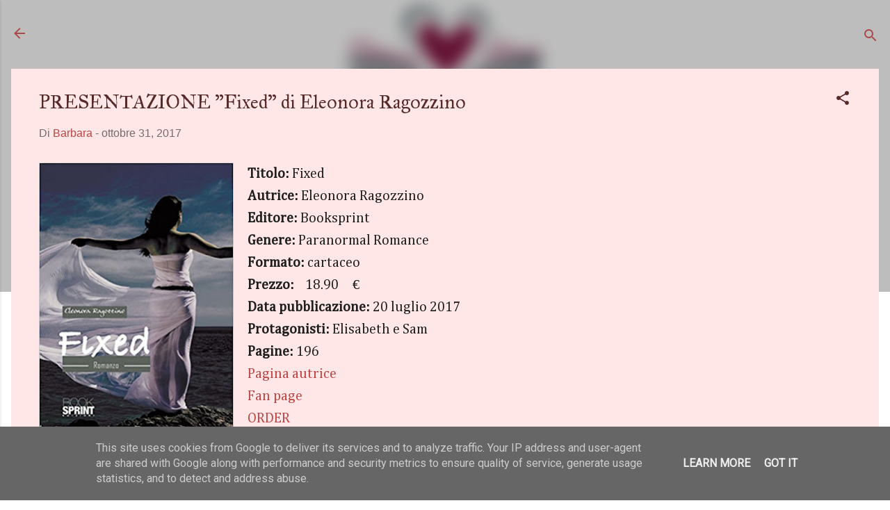

--- FILE ---
content_type: text/html; charset=UTF-8
request_url: https://www.opinionilibrose.it/2017/10/presentazione-fixed-di-eleonora.html
body_size: 63229
content:
<!DOCTYPE html>
<html dir='ltr' lang='it'>
<head>
<meta content='width=device-width, initial-scale=1' name='viewport'/>
<title>PRESENTAZIONE  &quot;Fixed&quot; di Eleonora Ragozzino</title>
<meta content='text/html; charset=UTF-8' http-equiv='Content-Type'/>
<!-- Chrome, Firefox OS and Opera -->
<meta content='#ffffff' name='theme-color'/>
<!-- Windows Phone -->
<meta content='#ffffff' name='msapplication-navbutton-color'/>
<meta content='blogger' name='generator'/>
<link href='https://www.opinionilibrose.it/favicon.ico' rel='icon' type='image/x-icon'/>
<link href='https://www.opinionilibrose.it/2017/10/presentazione-fixed-di-eleonora.html' rel='canonical'/>
<link rel="alternate" type="application/atom+xml" title="Opinioni librose - Atom" href="https://www.opinionilibrose.it/feeds/posts/default" />
<link rel="alternate" type="application/rss+xml" title="Opinioni librose - RSS" href="https://www.opinionilibrose.it/feeds/posts/default?alt=rss" />
<link rel="service.post" type="application/atom+xml" title="Opinioni librose - Atom" href="https://www.blogger.com/feeds/6613809572549462739/posts/default" />

<link rel="alternate" type="application/atom+xml" title="Opinioni librose - Atom" href="https://www.opinionilibrose.it/feeds/6934359975414765018/comments/default" />
<!--Can't find substitution for tag [blog.ieCssRetrofitLinks]-->
<link href='https://blogger.googleusercontent.com/img/b/R29vZ2xl/AVvXsEhaz2sdH3mv_ZaEkHTcn2wHgp0R1F8F1z3hWC61NpcMhnLJDL__ERGzbCKMRim0VO7t7eAZsAdcmOg3AZm4wW4g4tFfENIN60OmMO485SIklgyuQwgKxLGWKS01Mh5hBAShl7ousZ3Wkv0/s400/51xAtvQPTNL._SX348_BO1%252C204%252C203%252C200_.jpg' rel='image_src'/>
<meta content='https://www.opinionilibrose.it/2017/10/presentazione-fixed-di-eleonora.html' property='og:url'/>
<meta content='PRESENTAZIONE  &quot;Fixed&quot; di Eleonora Ragozzino' property='og:title'/>
<meta content='blog letterario
recensioni libri
opinioni librose
book blogger' property='og:description'/>
<meta content='https://blogger.googleusercontent.com/img/b/R29vZ2xl/AVvXsEhaz2sdH3mv_ZaEkHTcn2wHgp0R1F8F1z3hWC61NpcMhnLJDL__ERGzbCKMRim0VO7t7eAZsAdcmOg3AZm4wW4g4tFfENIN60OmMO485SIklgyuQwgKxLGWKS01Mh5hBAShl7ousZ3Wkv0/w1200-h630-p-k-no-nu/51xAtvQPTNL._SX348_BO1%252C204%252C203%252C200_.jpg' property='og:image'/>
<style type='text/css'>@font-face{font-family:'Calligraffitti';font-style:normal;font-weight:400;font-display:swap;src:url(//fonts.gstatic.com/s/calligraffitti/v20/46k2lbT3XjDVqJw3DCmCFjE0vkFeOZdjppN_.woff2)format('woff2');unicode-range:U+0000-00FF,U+0131,U+0152-0153,U+02BB-02BC,U+02C6,U+02DA,U+02DC,U+0304,U+0308,U+0329,U+2000-206F,U+20AC,U+2122,U+2191,U+2193,U+2212,U+2215,U+FEFF,U+FFFD;}@font-face{font-family:'Cambria';font-style:normal;font-weight:400;font-display:swap;src:url(//fonts.gstatic.com/l/font?kit=GFDqWAB9jnWLT-HIK7ILrphaOAw&skey=d4699178559bc4b0&v=v18)format('woff2');unicode-range:U+0000-00FF,U+0131,U+0152-0153,U+02BB-02BC,U+02C6,U+02DA,U+02DC,U+0304,U+0308,U+0329,U+2000-206F,U+20AC,U+2122,U+2191,U+2193,U+2212,U+2215,U+FEFF,U+FFFD;}@font-face{font-family:'IM Fell Great Primer';font-style:normal;font-weight:400;font-display:swap;src:url(//fonts.gstatic.com/s/imfellgreatprimer/v21/bx6aNwSJtayYxOkbYFsT6hMsLzX7u85rJrrQtjsVShY0.woff2)format('woff2');unicode-range:U+0000-00FF,U+0131,U+0152-0153,U+02BB-02BC,U+02C6,U+02DA,U+02DC,U+0304,U+0308,U+0329,U+2000-206F,U+20AC,U+2122,U+2191,U+2193,U+2212,U+2215,U+FEFF,U+FFFD;}@font-face{font-family:'Lobster';font-style:normal;font-weight:400;font-display:swap;src:url(//fonts.gstatic.com/s/lobster/v32/neILzCirqoswsqX9zo-mM4MwWJXNqA.woff2)format('woff2');unicode-range:U+0460-052F,U+1C80-1C8A,U+20B4,U+2DE0-2DFF,U+A640-A69F,U+FE2E-FE2F;}@font-face{font-family:'Lobster';font-style:normal;font-weight:400;font-display:swap;src:url(//fonts.gstatic.com/s/lobster/v32/neILzCirqoswsqX9zoamM4MwWJXNqA.woff2)format('woff2');unicode-range:U+0301,U+0400-045F,U+0490-0491,U+04B0-04B1,U+2116;}@font-face{font-family:'Lobster';font-style:normal;font-weight:400;font-display:swap;src:url(//fonts.gstatic.com/s/lobster/v32/neILzCirqoswsqX9zo2mM4MwWJXNqA.woff2)format('woff2');unicode-range:U+0102-0103,U+0110-0111,U+0128-0129,U+0168-0169,U+01A0-01A1,U+01AF-01B0,U+0300-0301,U+0303-0304,U+0308-0309,U+0323,U+0329,U+1EA0-1EF9,U+20AB;}@font-face{font-family:'Lobster';font-style:normal;font-weight:400;font-display:swap;src:url(//fonts.gstatic.com/s/lobster/v32/neILzCirqoswsqX9zoymM4MwWJXNqA.woff2)format('woff2');unicode-range:U+0100-02BA,U+02BD-02C5,U+02C7-02CC,U+02CE-02D7,U+02DD-02FF,U+0304,U+0308,U+0329,U+1D00-1DBF,U+1E00-1E9F,U+1EF2-1EFF,U+2020,U+20A0-20AB,U+20AD-20C0,U+2113,U+2C60-2C7F,U+A720-A7FF;}@font-face{font-family:'Lobster';font-style:normal;font-weight:400;font-display:swap;src:url(//fonts.gstatic.com/s/lobster/v32/neILzCirqoswsqX9zoKmM4MwWJU.woff2)format('woff2');unicode-range:U+0000-00FF,U+0131,U+0152-0153,U+02BB-02BC,U+02C6,U+02DA,U+02DC,U+0304,U+0308,U+0329,U+2000-206F,U+20AC,U+2122,U+2191,U+2193,U+2212,U+2215,U+FEFF,U+FFFD;}@font-face{font-family:'Roboto';font-style:normal;font-weight:400;font-stretch:100%;font-display:swap;src:url(//fonts.gstatic.com/s/roboto/v50/KFOMCnqEu92Fr1ME7kSn66aGLdTylUAMQXC89YmC2DPNWubEbVmZiAr0klQmz24O0g.woff2)format('woff2');unicode-range:U+0460-052F,U+1C80-1C8A,U+20B4,U+2DE0-2DFF,U+A640-A69F,U+FE2E-FE2F;}@font-face{font-family:'Roboto';font-style:normal;font-weight:400;font-stretch:100%;font-display:swap;src:url(//fonts.gstatic.com/s/roboto/v50/KFOMCnqEu92Fr1ME7kSn66aGLdTylUAMQXC89YmC2DPNWubEbVmQiAr0klQmz24O0g.woff2)format('woff2');unicode-range:U+0301,U+0400-045F,U+0490-0491,U+04B0-04B1,U+2116;}@font-face{font-family:'Roboto';font-style:normal;font-weight:400;font-stretch:100%;font-display:swap;src:url(//fonts.gstatic.com/s/roboto/v50/KFOMCnqEu92Fr1ME7kSn66aGLdTylUAMQXC89YmC2DPNWubEbVmYiAr0klQmz24O0g.woff2)format('woff2');unicode-range:U+1F00-1FFF;}@font-face{font-family:'Roboto';font-style:normal;font-weight:400;font-stretch:100%;font-display:swap;src:url(//fonts.gstatic.com/s/roboto/v50/KFOMCnqEu92Fr1ME7kSn66aGLdTylUAMQXC89YmC2DPNWubEbVmXiAr0klQmz24O0g.woff2)format('woff2');unicode-range:U+0370-0377,U+037A-037F,U+0384-038A,U+038C,U+038E-03A1,U+03A3-03FF;}@font-face{font-family:'Roboto';font-style:normal;font-weight:400;font-stretch:100%;font-display:swap;src:url(//fonts.gstatic.com/s/roboto/v50/KFOMCnqEu92Fr1ME7kSn66aGLdTylUAMQXC89YmC2DPNWubEbVnoiAr0klQmz24O0g.woff2)format('woff2');unicode-range:U+0302-0303,U+0305,U+0307-0308,U+0310,U+0312,U+0315,U+031A,U+0326-0327,U+032C,U+032F-0330,U+0332-0333,U+0338,U+033A,U+0346,U+034D,U+0391-03A1,U+03A3-03A9,U+03B1-03C9,U+03D1,U+03D5-03D6,U+03F0-03F1,U+03F4-03F5,U+2016-2017,U+2034-2038,U+203C,U+2040,U+2043,U+2047,U+2050,U+2057,U+205F,U+2070-2071,U+2074-208E,U+2090-209C,U+20D0-20DC,U+20E1,U+20E5-20EF,U+2100-2112,U+2114-2115,U+2117-2121,U+2123-214F,U+2190,U+2192,U+2194-21AE,U+21B0-21E5,U+21F1-21F2,U+21F4-2211,U+2213-2214,U+2216-22FF,U+2308-230B,U+2310,U+2319,U+231C-2321,U+2336-237A,U+237C,U+2395,U+239B-23B7,U+23D0,U+23DC-23E1,U+2474-2475,U+25AF,U+25B3,U+25B7,U+25BD,U+25C1,U+25CA,U+25CC,U+25FB,U+266D-266F,U+27C0-27FF,U+2900-2AFF,U+2B0E-2B11,U+2B30-2B4C,U+2BFE,U+3030,U+FF5B,U+FF5D,U+1D400-1D7FF,U+1EE00-1EEFF;}@font-face{font-family:'Roboto';font-style:normal;font-weight:400;font-stretch:100%;font-display:swap;src:url(//fonts.gstatic.com/s/roboto/v50/KFOMCnqEu92Fr1ME7kSn66aGLdTylUAMQXC89YmC2DPNWubEbVn6iAr0klQmz24O0g.woff2)format('woff2');unicode-range:U+0001-000C,U+000E-001F,U+007F-009F,U+20DD-20E0,U+20E2-20E4,U+2150-218F,U+2190,U+2192,U+2194-2199,U+21AF,U+21E6-21F0,U+21F3,U+2218-2219,U+2299,U+22C4-22C6,U+2300-243F,U+2440-244A,U+2460-24FF,U+25A0-27BF,U+2800-28FF,U+2921-2922,U+2981,U+29BF,U+29EB,U+2B00-2BFF,U+4DC0-4DFF,U+FFF9-FFFB,U+10140-1018E,U+10190-1019C,U+101A0,U+101D0-101FD,U+102E0-102FB,U+10E60-10E7E,U+1D2C0-1D2D3,U+1D2E0-1D37F,U+1F000-1F0FF,U+1F100-1F1AD,U+1F1E6-1F1FF,U+1F30D-1F30F,U+1F315,U+1F31C,U+1F31E,U+1F320-1F32C,U+1F336,U+1F378,U+1F37D,U+1F382,U+1F393-1F39F,U+1F3A7-1F3A8,U+1F3AC-1F3AF,U+1F3C2,U+1F3C4-1F3C6,U+1F3CA-1F3CE,U+1F3D4-1F3E0,U+1F3ED,U+1F3F1-1F3F3,U+1F3F5-1F3F7,U+1F408,U+1F415,U+1F41F,U+1F426,U+1F43F,U+1F441-1F442,U+1F444,U+1F446-1F449,U+1F44C-1F44E,U+1F453,U+1F46A,U+1F47D,U+1F4A3,U+1F4B0,U+1F4B3,U+1F4B9,U+1F4BB,U+1F4BF,U+1F4C8-1F4CB,U+1F4D6,U+1F4DA,U+1F4DF,U+1F4E3-1F4E6,U+1F4EA-1F4ED,U+1F4F7,U+1F4F9-1F4FB,U+1F4FD-1F4FE,U+1F503,U+1F507-1F50B,U+1F50D,U+1F512-1F513,U+1F53E-1F54A,U+1F54F-1F5FA,U+1F610,U+1F650-1F67F,U+1F687,U+1F68D,U+1F691,U+1F694,U+1F698,U+1F6AD,U+1F6B2,U+1F6B9-1F6BA,U+1F6BC,U+1F6C6-1F6CF,U+1F6D3-1F6D7,U+1F6E0-1F6EA,U+1F6F0-1F6F3,U+1F6F7-1F6FC,U+1F700-1F7FF,U+1F800-1F80B,U+1F810-1F847,U+1F850-1F859,U+1F860-1F887,U+1F890-1F8AD,U+1F8B0-1F8BB,U+1F8C0-1F8C1,U+1F900-1F90B,U+1F93B,U+1F946,U+1F984,U+1F996,U+1F9E9,U+1FA00-1FA6F,U+1FA70-1FA7C,U+1FA80-1FA89,U+1FA8F-1FAC6,U+1FACE-1FADC,U+1FADF-1FAE9,U+1FAF0-1FAF8,U+1FB00-1FBFF;}@font-face{font-family:'Roboto';font-style:normal;font-weight:400;font-stretch:100%;font-display:swap;src:url(//fonts.gstatic.com/s/roboto/v50/KFOMCnqEu92Fr1ME7kSn66aGLdTylUAMQXC89YmC2DPNWubEbVmbiAr0klQmz24O0g.woff2)format('woff2');unicode-range:U+0102-0103,U+0110-0111,U+0128-0129,U+0168-0169,U+01A0-01A1,U+01AF-01B0,U+0300-0301,U+0303-0304,U+0308-0309,U+0323,U+0329,U+1EA0-1EF9,U+20AB;}@font-face{font-family:'Roboto';font-style:normal;font-weight:400;font-stretch:100%;font-display:swap;src:url(//fonts.gstatic.com/s/roboto/v50/KFOMCnqEu92Fr1ME7kSn66aGLdTylUAMQXC89YmC2DPNWubEbVmaiAr0klQmz24O0g.woff2)format('woff2');unicode-range:U+0100-02BA,U+02BD-02C5,U+02C7-02CC,U+02CE-02D7,U+02DD-02FF,U+0304,U+0308,U+0329,U+1D00-1DBF,U+1E00-1E9F,U+1EF2-1EFF,U+2020,U+20A0-20AB,U+20AD-20C0,U+2113,U+2C60-2C7F,U+A720-A7FF;}@font-face{font-family:'Roboto';font-style:normal;font-weight:400;font-stretch:100%;font-display:swap;src:url(//fonts.gstatic.com/s/roboto/v50/KFOMCnqEu92Fr1ME7kSn66aGLdTylUAMQXC89YmC2DPNWubEbVmUiAr0klQmz24.woff2)format('woff2');unicode-range:U+0000-00FF,U+0131,U+0152-0153,U+02BB-02BC,U+02C6,U+02DA,U+02DC,U+0304,U+0308,U+0329,U+2000-206F,U+20AC,U+2122,U+2191,U+2193,U+2212,U+2215,U+FEFF,U+FFFD;}@font-face{font-family:'Vollkorn';font-style:normal;font-weight:400;font-display:swap;src:url(//fonts.gstatic.com/s/vollkorn/v30/0ybgGDoxxrvAnPhYGzMlQLzuMasz6Df2MHGeE2mcM7Xq3oA9NjE.woff2)format('woff2');unicode-range:U+0460-052F,U+1C80-1C8A,U+20B4,U+2DE0-2DFF,U+A640-A69F,U+FE2E-FE2F;}@font-face{font-family:'Vollkorn';font-style:normal;font-weight:400;font-display:swap;src:url(//fonts.gstatic.com/s/vollkorn/v30/0ybgGDoxxrvAnPhYGzMlQLzuMasz6Df2MHGeGmmcM7Xq3oA9NjE.woff2)format('woff2');unicode-range:U+0301,U+0400-045F,U+0490-0491,U+04B0-04B1,U+2116;}@font-face{font-family:'Vollkorn';font-style:normal;font-weight:400;font-display:swap;src:url(//fonts.gstatic.com/s/vollkorn/v30/0ybgGDoxxrvAnPhYGzMlQLzuMasz6Df2MHGeHWmcM7Xq3oA9NjE.woff2)format('woff2');unicode-range:U+0370-0377,U+037A-037F,U+0384-038A,U+038C,U+038E-03A1,U+03A3-03FF;}@font-face{font-family:'Vollkorn';font-style:normal;font-weight:400;font-display:swap;src:url(//fonts.gstatic.com/s/vollkorn/v30/0ybgGDoxxrvAnPhYGzMlQLzuMasz6Df2MHGeEWmcM7Xq3oA9NjE.woff2)format('woff2');unicode-range:U+0102-0103,U+0110-0111,U+0128-0129,U+0168-0169,U+01A0-01A1,U+01AF-01B0,U+0300-0301,U+0303-0304,U+0308-0309,U+0323,U+0329,U+1EA0-1EF9,U+20AB;}@font-face{font-family:'Vollkorn';font-style:normal;font-weight:400;font-display:swap;src:url(//fonts.gstatic.com/s/vollkorn/v30/0ybgGDoxxrvAnPhYGzMlQLzuMasz6Df2MHGeEGmcM7Xq3oA9NjE.woff2)format('woff2');unicode-range:U+0100-02BA,U+02BD-02C5,U+02C7-02CC,U+02CE-02D7,U+02DD-02FF,U+0304,U+0308,U+0329,U+1D00-1DBF,U+1E00-1E9F,U+1EF2-1EFF,U+2020,U+20A0-20AB,U+20AD-20C0,U+2113,U+2C60-2C7F,U+A720-A7FF;}@font-face{font-family:'Vollkorn';font-style:normal;font-weight:400;font-display:swap;src:url(//fonts.gstatic.com/s/vollkorn/v30/0ybgGDoxxrvAnPhYGzMlQLzuMasz6Df2MHGeHmmcM7Xq3oA9.woff2)format('woff2');unicode-range:U+0000-00FF,U+0131,U+0152-0153,U+02BB-02BC,U+02C6,U+02DA,U+02DC,U+0304,U+0308,U+0329,U+2000-206F,U+20AC,U+2122,U+2191,U+2193,U+2212,U+2215,U+FEFF,U+FFFD;}</style>
<style id='page-skin-1' type='text/css'><!--
/*! normalize.css v3.0.1 | MIT License | git.io/normalize */html{font-family:sans-serif;-ms-text-size-adjust:100%;-webkit-text-size-adjust:100%}body{margin:0}article,aside,details,figcaption,figure,footer,header,hgroup,main,nav,section,summary{display:block}audio,canvas,progress,video{display:inline-block;vertical-align:baseline}audio:not([controls]){display:none;height:0}[hidden],template{display:none}a{background:transparent}a:active,a:hover{outline:0}abbr[title]{border-bottom:1px dotted}b,strong{font-weight:bold}dfn{font-style:italic}h1{font-size:2em;margin:.67em 0}mark{background:#ff0;color:#000}small{font-size:80%}sub,sup{font-size:75%;line-height:0;position:relative;vertical-align:baseline}sup{top:-0.5em}sub{bottom:-0.25em}img{border:0}svg:not(:root){overflow:hidden}figure{margin:1em 40px}hr{-moz-box-sizing:content-box;box-sizing:content-box;height:0}pre{overflow:auto}code,kbd,pre,samp{font-family:monospace,monospace;font-size:1em}button,input,optgroup,select,textarea{color:inherit;font:inherit;margin:0}button{overflow:visible}button,select{text-transform:none}button,html input[type="button"],input[type="reset"],input[type="submit"]{-webkit-appearance:button;cursor:pointer}button[disabled],html input[disabled]{cursor:default}button::-moz-focus-inner,input::-moz-focus-inner{border:0;padding:0}input{line-height:normal}input[type="checkbox"],input[type="radio"]{box-sizing:border-box;padding:0}input[type="number"]::-webkit-inner-spin-button,input[type="number"]::-webkit-outer-spin-button{height:auto}input[type="search"]{-webkit-appearance:textfield;-moz-box-sizing:content-box;-webkit-box-sizing:content-box;box-sizing:content-box}input[type="search"]::-webkit-search-cancel-button,input[type="search"]::-webkit-search-decoration{-webkit-appearance:none}fieldset{border:1px solid #c0c0c0;margin:0 2px;padding:.35em .625em .75em}legend{border:0;padding:0}textarea{overflow:auto}optgroup{font-weight:bold}table{border-collapse:collapse;border-spacing:0}td,th{padding:0}
/*!************************************************
* Blogger Template Style
* Name: Contempo
**************************************************/
body{
overflow-wrap:break-word;
word-break:break-word;
word-wrap:break-word
}
.hidden{
display:none
}
.invisible{
visibility:hidden
}
.container::after,.float-container::after{
clear:both;
content:"";
display:table
}
.clearboth{
clear:both
}
#comments .comment .comment-actions,.subscribe-popup .FollowByEmail .follow-by-email-submit,.widget.Profile .profile-link,.widget.Profile .profile-link.visit-profile{
background:0 0;
border:0;
box-shadow:none;
color:#bf4444;
cursor:pointer;
font-size:14px;
font-weight:700;
outline:0;
text-decoration:none;
text-transform:uppercase;
width:auto
}
.dim-overlay{
background-color:rgba(0,0,0,.54);
height:100vh;
left:0;
position:fixed;
top:0;
width:100%
}
#sharing-dim-overlay{
background-color:transparent
}
input::-ms-clear{
display:none
}
.blogger-logo,.svg-icon-24.blogger-logo{
fill:#ff9800;
opacity:1
}
.loading-spinner-large{
-webkit-animation:mspin-rotate 1.568s infinite linear;
animation:mspin-rotate 1.568s infinite linear;
height:48px;
overflow:hidden;
position:absolute;
width:48px;
z-index:200
}
.loading-spinner-large>div{
-webkit-animation:mspin-revrot 5332ms infinite steps(4);
animation:mspin-revrot 5332ms infinite steps(4)
}
.loading-spinner-large>div>div{
-webkit-animation:mspin-singlecolor-large-film 1333ms infinite steps(81);
animation:mspin-singlecolor-large-film 1333ms infinite steps(81);
background-size:100%;
height:48px;
width:3888px
}
.mspin-black-large>div>div,.mspin-grey_54-large>div>div{
background-image:url(https://www.blogblog.com/indie/mspin_black_large.svg)
}
.mspin-white-large>div>div{
background-image:url(https://www.blogblog.com/indie/mspin_white_large.svg)
}
.mspin-grey_54-large{
opacity:.54
}
@-webkit-keyframes mspin-singlecolor-large-film{
from{
-webkit-transform:translateX(0);
transform:translateX(0)
}
to{
-webkit-transform:translateX(-3888px);
transform:translateX(-3888px)
}
}
@keyframes mspin-singlecolor-large-film{
from{
-webkit-transform:translateX(0);
transform:translateX(0)
}
to{
-webkit-transform:translateX(-3888px);
transform:translateX(-3888px)
}
}
@-webkit-keyframes mspin-rotate{
from{
-webkit-transform:rotate(0);
transform:rotate(0)
}
to{
-webkit-transform:rotate(360deg);
transform:rotate(360deg)
}
}
@keyframes mspin-rotate{
from{
-webkit-transform:rotate(0);
transform:rotate(0)
}
to{
-webkit-transform:rotate(360deg);
transform:rotate(360deg)
}
}
@-webkit-keyframes mspin-revrot{
from{
-webkit-transform:rotate(0);
transform:rotate(0)
}
to{
-webkit-transform:rotate(-360deg);
transform:rotate(-360deg)
}
}
@keyframes mspin-revrot{
from{
-webkit-transform:rotate(0);
transform:rotate(0)
}
to{
-webkit-transform:rotate(-360deg);
transform:rotate(-360deg)
}
}
.skip-navigation{
background-color:#fff;
box-sizing:border-box;
color:#000;
display:block;
height:0;
left:0;
line-height:50px;
overflow:hidden;
padding-top:0;
position:fixed;
text-align:center;
top:0;
-webkit-transition:box-shadow .3s,height .3s,padding-top .3s;
transition:box-shadow .3s,height .3s,padding-top .3s;
width:100%;
z-index:900
}
.skip-navigation:focus{
box-shadow:0 4px 5px 0 rgba(0,0,0,.14),0 1px 10px 0 rgba(0,0,0,.12),0 2px 4px -1px rgba(0,0,0,.2);
height:50px
}
#main{
outline:0
}
.main-heading{
position:absolute;
clip:rect(1px,1px,1px,1px);
padding:0;
border:0;
height:1px;
width:1px;
overflow:hidden
}
.Attribution{
margin-top:1em;
text-align:center
}
.Attribution .blogger img,.Attribution .blogger svg{
vertical-align:bottom
}
.Attribution .blogger img{
margin-right:.5em
}
.Attribution div{
line-height:24px;
margin-top:.5em
}
.Attribution .copyright,.Attribution .image-attribution{
font-size:.7em;
margin-top:1.5em
}
.BLOG_mobile_video_class{
display:none
}
.bg-photo{
background-attachment:scroll!important
}
body .CSS_LIGHTBOX{
z-index:900
}
.extendable .show-less,.extendable .show-more{
border-color:#bf4444;
color:#bf4444;
margin-top:8px
}
.extendable .show-less.hidden,.extendable .show-more.hidden{
display:none
}
.inline-ad{
display:none;
max-width:100%;
overflow:hidden
}
.adsbygoogle{
display:block
}
#cookieChoiceInfo{
bottom:0;
top:auto
}
iframe.b-hbp-video{
border:0
}
.post-body img{
max-width:100%
}
.post-body iframe{
max-width:100%
}
.post-body a[imageanchor="1"]{
display:inline-block
}
.byline{
margin-right:1em
}
.byline:last-child{
margin-right:0
}
.link-copied-dialog{
max-width:520px;
outline:0
}
.link-copied-dialog .modal-dialog-buttons{
margin-top:8px
}
.link-copied-dialog .goog-buttonset-default{
background:0 0;
border:0
}
.link-copied-dialog .goog-buttonset-default:focus{
outline:0
}
.paging-control-container{
margin-bottom:16px
}
.paging-control-container .paging-control{
display:inline-block
}
.paging-control-container .comment-range-text::after,.paging-control-container .paging-control{
color:#bf4444
}
.paging-control-container .comment-range-text,.paging-control-container .paging-control{
margin-right:8px
}
.paging-control-container .comment-range-text::after,.paging-control-container .paging-control::after{
content:"\b7";
cursor:default;
padding-left:8px;
pointer-events:none
}
.paging-control-container .comment-range-text:last-child::after,.paging-control-container .paging-control:last-child::after{
content:none
}
.byline.reactions iframe{
height:20px
}
.b-notification{
color:#000;
background-color:#fff;
border-bottom:solid 1px #000;
box-sizing:border-box;
padding:16px 32px;
text-align:center
}
.b-notification.visible{
-webkit-transition:margin-top .3s cubic-bezier(.4,0,.2,1);
transition:margin-top .3s cubic-bezier(.4,0,.2,1)
}
.b-notification.invisible{
position:absolute
}
.b-notification-close{
position:absolute;
right:8px;
top:8px
}
.no-posts-message{
line-height:40px;
text-align:center
}
@media screen and (max-width:800px){
body.item-view .post-body a[imageanchor="1"][style*="float: left;"],body.item-view .post-body a[imageanchor="1"][style*="float: right;"]{
float:none!important;
clear:none!important
}
body.item-view .post-body a[imageanchor="1"] img{
display:block;
height:auto;
margin:0 auto
}
body.item-view .post-body>.separator:first-child>a[imageanchor="1"]:first-child{
margin-top:20px
}
.post-body a[imageanchor]{
display:block
}
body.item-view .post-body a[imageanchor="1"]{
margin-left:0!important;
margin-right:0!important
}
body.item-view .post-body a[imageanchor="1"]+a[imageanchor="1"]{
margin-top:16px
}
}
.item-control{
display:none
}
#comments{
border-top:1px dashed rgba(0,0,0,.54);
margin-top:20px;
padding:20px
}
#comments .comment-thread ol{
margin:0;
padding-left:0;
padding-left:0
}
#comments .comment .comment-replybox-single,#comments .comment-thread .comment-replies{
margin-left:60px
}
#comments .comment-thread .thread-count{
display:none
}
#comments .comment{
list-style-type:none;
padding:0 0 30px;
position:relative
}
#comments .comment .comment{
padding-bottom:8px
}
.comment .avatar-image-container{
position:absolute
}
.comment .avatar-image-container img{
border-radius:50%
}
.avatar-image-container svg,.comment .avatar-image-container .avatar-icon{
border-radius:50%;
border:solid 1px #572a2a;
box-sizing:border-box;
fill:#572a2a;
height:35px;
margin:0;
padding:7px;
width:35px
}
.comment .comment-block{
margin-top:10px;
margin-left:60px;
padding-bottom:0
}
#comments .comment-author-header-wrapper{
margin-left:40px
}
#comments .comment .thread-expanded .comment-block{
padding-bottom:20px
}
#comments .comment .comment-header .user,#comments .comment .comment-header .user a{
color:#572a2a;
font-style:normal;
font-weight:700
}
#comments .comment .comment-actions{
bottom:0;
margin-bottom:15px;
position:absolute
}
#comments .comment .comment-actions>*{
margin-right:8px
}
#comments .comment .comment-header .datetime{
bottom:0;
color:rgba(87,42,42,.54);
display:inline-block;
font-size:13px;
font-style:italic;
margin-left:8px
}
#comments .comment .comment-footer .comment-timestamp a,#comments .comment .comment-header .datetime a{
color:rgba(87,42,42,.54)
}
#comments .comment .comment-content,.comment .comment-body{
margin-top:12px;
word-break:break-word
}
.comment-body{
margin-bottom:12px
}
#comments.embed[data-num-comments="0"]{
border:0;
margin-top:0;
padding-top:0
}
#comments.embed[data-num-comments="0"] #comment-post-message,#comments.embed[data-num-comments="0"] div.comment-form>p,#comments.embed[data-num-comments="0"] p.comment-footer{
display:none
}
#comment-editor-src{
display:none
}
.comments .comments-content .loadmore.loaded{
max-height:0;
opacity:0;
overflow:hidden
}
.extendable .remaining-items{
height:0;
overflow:hidden;
-webkit-transition:height .3s cubic-bezier(.4,0,.2,1);
transition:height .3s cubic-bezier(.4,0,.2,1)
}
.extendable .remaining-items.expanded{
height:auto
}
.svg-icon-24,.svg-icon-24-button{
cursor:pointer;
height:24px;
width:24px;
min-width:24px
}
.touch-icon{
margin:-12px;
padding:12px
}
.touch-icon:active,.touch-icon:focus{
background-color:rgba(153,153,153,.4);
border-radius:50%
}
svg:not(:root).touch-icon{
overflow:visible
}
html[dir=rtl] .rtl-reversible-icon{
-webkit-transform:scaleX(-1);
-ms-transform:scaleX(-1);
transform:scaleX(-1)
}
.svg-icon-24-button,.touch-icon-button{
background:0 0;
border:0;
margin:0;
outline:0;
padding:0
}
.touch-icon-button .touch-icon:active,.touch-icon-button .touch-icon:focus{
background-color:transparent
}
.touch-icon-button:active .touch-icon,.touch-icon-button:focus .touch-icon{
background-color:rgba(153,153,153,.4);
border-radius:50%
}
.Profile .default-avatar-wrapper .avatar-icon{
border-radius:50%;
border:solid 1px #572a2a;
box-sizing:border-box;
fill:#572a2a;
margin:0
}
.Profile .individual .default-avatar-wrapper .avatar-icon{
padding:25px
}
.Profile .individual .avatar-icon,.Profile .individual .profile-img{
height:120px;
width:120px
}
.Profile .team .default-avatar-wrapper .avatar-icon{
padding:8px
}
.Profile .team .avatar-icon,.Profile .team .default-avatar-wrapper,.Profile .team .profile-img{
height:40px;
width:40px
}
.snippet-container{
margin:0;
position:relative;
overflow:hidden
}
.snippet-fade{
bottom:0;
box-sizing:border-box;
position:absolute;
width:96px
}
.snippet-fade{
right:0
}
.snippet-fade:after{
content:"\2026"
}
.snippet-fade:after{
float:right
}
.post-bottom{
-webkit-box-align:center;
-webkit-align-items:center;
-ms-flex-align:center;
align-items:center;
display:-webkit-box;
display:-webkit-flex;
display:-ms-flexbox;
display:flex;
-webkit-flex-wrap:wrap;
-ms-flex-wrap:wrap;
flex-wrap:wrap
}
.post-footer{
-webkit-box-flex:1;
-webkit-flex:1 1 auto;
-ms-flex:1 1 auto;
flex:1 1 auto;
-webkit-flex-wrap:wrap;
-ms-flex-wrap:wrap;
flex-wrap:wrap;
-webkit-box-ordinal-group:2;
-webkit-order:1;
-ms-flex-order:1;
order:1
}
.post-footer>*{
-webkit-box-flex:0;
-webkit-flex:0 1 auto;
-ms-flex:0 1 auto;
flex:0 1 auto
}
.post-footer .byline:last-child{
margin-right:1em
}
.jump-link{
-webkit-box-flex:0;
-webkit-flex:0 0 auto;
-ms-flex:0 0 auto;
flex:0 0 auto;
-webkit-box-ordinal-group:3;
-webkit-order:2;
-ms-flex-order:2;
order:2
}
.centered-top-container.sticky{
left:0;
position:fixed;
right:0;
top:0;
width:auto;
z-index:50;
-webkit-transition-property:opacity,-webkit-transform;
transition-property:opacity,-webkit-transform;
transition-property:transform,opacity;
transition-property:transform,opacity,-webkit-transform;
-webkit-transition-duration:.2s;
transition-duration:.2s;
-webkit-transition-timing-function:cubic-bezier(.4,0,.2,1);
transition-timing-function:cubic-bezier(.4,0,.2,1)
}
.centered-top-placeholder{
display:none
}
.collapsed-header .centered-top-placeholder{
display:block
}
.centered-top-container .Header .replaced h1,.centered-top-placeholder .Header .replaced h1{
display:none
}
.centered-top-container.sticky .Header .replaced h1{
display:block
}
.centered-top-container.sticky .Header .header-widget{
background:0 0
}
.centered-top-container.sticky .Header .header-image-wrapper{
display:none
}
.centered-top-container img,.centered-top-placeholder img{
max-width:100%
}
.collapsible{
-webkit-transition:height .3s cubic-bezier(.4,0,.2,1);
transition:height .3s cubic-bezier(.4,0,.2,1)
}
.collapsible,.collapsible>summary{
display:block;
overflow:hidden
}
.collapsible>:not(summary){
display:none
}
.collapsible[open]>:not(summary){
display:block
}
.collapsible:focus,.collapsible>summary:focus{
outline:0
}
.collapsible>summary{
cursor:pointer;
display:block;
padding:0
}
.collapsible:focus>summary,.collapsible>summary:focus{
background-color:transparent
}
.collapsible>summary::-webkit-details-marker{
display:none
}
.collapsible-title{
-webkit-box-align:center;
-webkit-align-items:center;
-ms-flex-align:center;
align-items:center;
display:-webkit-box;
display:-webkit-flex;
display:-ms-flexbox;
display:flex
}
.collapsible-title .title{
-webkit-box-flex:1;
-webkit-flex:1 1 auto;
-ms-flex:1 1 auto;
flex:1 1 auto;
-webkit-box-ordinal-group:1;
-webkit-order:0;
-ms-flex-order:0;
order:0;
overflow:hidden;
text-overflow:ellipsis;
white-space:nowrap
}
.collapsible-title .chevron-down,.collapsible[open] .collapsible-title .chevron-up{
display:block
}
.collapsible-title .chevron-up,.collapsible[open] .collapsible-title .chevron-down{
display:none
}
.flat-button{
cursor:pointer;
display:inline-block;
font-weight:700;
text-transform:uppercase;
border-radius:2px;
padding:8px;
margin:-8px
}
.flat-icon-button{
background:0 0;
border:0;
margin:0;
outline:0;
padding:0;
margin:-12px;
padding:12px;
cursor:pointer;
box-sizing:content-box;
display:inline-block;
line-height:0
}
.flat-icon-button,.flat-icon-button .splash-wrapper{
border-radius:50%
}
.flat-icon-button .splash.animate{
-webkit-animation-duration:.3s;
animation-duration:.3s
}
.overflowable-container{
max-height:47.2px;
overflow:hidden;
position:relative
}
.overflow-button{
cursor:pointer
}
#overflowable-dim-overlay{
background:0 0
}
.overflow-popup{
box-shadow:0 2px 2px 0 rgba(0,0,0,.14),0 3px 1px -2px rgba(0,0,0,.2),0 1px 5px 0 rgba(0,0,0,.12);
background-color:#000000;
left:0;
max-width:calc(100% - 32px);
position:absolute;
top:0;
visibility:hidden;
z-index:101
}
.overflow-popup ul{
list-style:none
}
.overflow-popup .tabs li,.overflow-popup li{
display:block;
height:auto
}
.overflow-popup .tabs li{
padding-left:0;
padding-right:0
}
.overflow-button.hidden,.overflow-popup .tabs li.hidden,.overflow-popup li.hidden{
display:none
}
.pill-button{
background:0 0;
border:1px solid;
border-radius:12px;
cursor:pointer;
display:inline-block;
padding:4px 16px;
text-transform:uppercase
}
.ripple{
position:relative
}
.ripple>*{
z-index:1
}
.splash-wrapper{
bottom:0;
left:0;
overflow:hidden;
pointer-events:none;
position:absolute;
right:0;
top:0;
z-index:0
}
.splash{
background:#ccc;
border-radius:100%;
display:block;
opacity:.6;
position:absolute;
-webkit-transform:scale(0);
-ms-transform:scale(0);
transform:scale(0)
}
.splash.animate{
-webkit-animation:ripple-effect .4s linear;
animation:ripple-effect .4s linear
}
@-webkit-keyframes ripple-effect{
100%{
opacity:0;
-webkit-transform:scale(2.5);
transform:scale(2.5)
}
}
@keyframes ripple-effect{
100%{
opacity:0;
-webkit-transform:scale(2.5);
transform:scale(2.5)
}
}
.search{
display:-webkit-box;
display:-webkit-flex;
display:-ms-flexbox;
display:flex;
line-height:24px;
width:24px
}
.search.focused{
width:100%
}
.search.focused .section{
width:100%
}
.search form{
z-index:101
}
.search h3{
display:none
}
.search form{
display:-webkit-box;
display:-webkit-flex;
display:-ms-flexbox;
display:flex;
-webkit-box-flex:1;
-webkit-flex:1 0 0;
-ms-flex:1 0 0px;
flex:1 0 0;
border-bottom:solid 1px transparent;
padding-bottom:8px
}
.search form>*{
display:none
}
.search.focused form>*{
display:block
}
.search .search-input label{
display:none
}
.centered-top-placeholder.cloned .search form{
z-index:30
}
.search.focused form{
border-color:#bf4444;
position:relative;
width:auto
}
.collapsed-header .centered-top-container .search.focused form{
border-bottom-color:transparent
}
.search-expand{
-webkit-box-flex:0;
-webkit-flex:0 0 auto;
-ms-flex:0 0 auto;
flex:0 0 auto
}
.search-expand-text{
display:none
}
.search-close{
display:inline;
vertical-align:middle
}
.search-input{
-webkit-box-flex:1;
-webkit-flex:1 0 1px;
-ms-flex:1 0 1px;
flex:1 0 1px
}
.search-input input{
background:0 0;
border:0;
box-sizing:border-box;
color:#bf4444;
display:inline-block;
outline:0;
width:calc(100% - 48px)
}
.search-input input.no-cursor{
color:transparent;
text-shadow:0 0 0 #bf4444
}
.collapsed-header .centered-top-container .search-action,.collapsed-header .centered-top-container .search-input input{
color:#572a2a
}
.collapsed-header .centered-top-container .search-input input.no-cursor{
color:transparent;
text-shadow:0 0 0 #572a2a
}
.collapsed-header .centered-top-container .search-input input.no-cursor:focus,.search-input input.no-cursor:focus{
outline:0
}
.search-focused>*{
visibility:hidden
}
.search-focused .search,.search-focused .search-icon{
visibility:visible
}
.search.focused .search-action{
display:block
}
.search.focused .search-action:disabled{
opacity:.3
}
.widget.Sharing .sharing-button{
display:none
}
.widget.Sharing .sharing-buttons li{
padding:0
}
.widget.Sharing .sharing-buttons li span{
display:none
}
.post-share-buttons{
position:relative
}
.centered-bottom .share-buttons .svg-icon-24,.share-buttons .svg-icon-24{
fill:#000000
}
.sharing-open.touch-icon-button:active .touch-icon,.sharing-open.touch-icon-button:focus .touch-icon{
background-color:transparent
}
.share-buttons{
background-color:#aa4949;
border-radius:2px;
box-shadow:0 2px 2px 0 rgba(0,0,0,.14),0 3px 1px -2px rgba(0,0,0,.2),0 1px 5px 0 rgba(0,0,0,.12);
color:#aa4949;
list-style:none;
margin:0;
padding:8px 0;
position:absolute;
top:-11px;
min-width:200px;
z-index:101
}
.share-buttons.hidden{
display:none
}
.sharing-button{
background:0 0;
border:0;
margin:0;
outline:0;
padding:0;
cursor:pointer
}
.share-buttons li{
margin:0;
height:48px
}
.share-buttons li:last-child{
margin-bottom:0
}
.share-buttons li .sharing-platform-button{
box-sizing:border-box;
cursor:pointer;
display:block;
height:100%;
margin-bottom:0;
padding:0 16px;
position:relative;
width:100%
}
.share-buttons li .sharing-platform-button:focus,.share-buttons li .sharing-platform-button:hover{
background-color:rgba(128,128,128,.1);
outline:0
}
.share-buttons li svg[class*=" sharing-"],.share-buttons li svg[class^=sharing-]{
position:absolute;
top:10px
}
.share-buttons li span.sharing-platform-button{
position:relative;
top:0
}
.share-buttons li .platform-sharing-text{
display:block;
font-size:16px;
line-height:48px;
white-space:nowrap
}
.share-buttons li .platform-sharing-text{
margin-left:56px
}
.sidebar-container{
background-color:#ffe7e7;
max-width:291px;
overflow-y:auto;
-webkit-transition-property:-webkit-transform;
transition-property:-webkit-transform;
transition-property:transform;
transition-property:transform,-webkit-transform;
-webkit-transition-duration:.3s;
transition-duration:.3s;
-webkit-transition-timing-function:cubic-bezier(0,0,.2,1);
transition-timing-function:cubic-bezier(0,0,.2,1);
width:291px;
z-index:101;
-webkit-overflow-scrolling:touch
}
.sidebar-container .navigation{
line-height:0;
padding:16px
}
.sidebar-container .sidebar-back{
cursor:pointer
}
.sidebar-container .widget{
background:0 0;
margin:0 16px;
padding:16px 0
}
.sidebar-container .widget .title{
color:#212121;
margin:0
}
.sidebar-container .widget ul{
list-style:none;
margin:0;
padding:0
}
.sidebar-container .widget ul ul{
margin-left:1em
}
.sidebar-container .widget li{
font-size:16px;
line-height:normal
}
.sidebar-container .widget+.widget{
border-top:1px dashed rgba(0, 0, 0, 0)
}
.BlogArchive li{
margin:16px 0
}
.BlogArchive li:last-child{
margin-bottom:0
}
.Label li a{
display:inline-block
}
.BlogArchive .post-count,.Label .label-count{
float:right;
margin-left:.25em
}
.BlogArchive .post-count::before,.Label .label-count::before{
content:"("
}
.BlogArchive .post-count::after,.Label .label-count::after{
content:")"
}
.widget.Translate .skiptranslate>div{
display:block!important
}
.widget.Profile .profile-link{
display:-webkit-box;
display:-webkit-flex;
display:-ms-flexbox;
display:flex
}
.widget.Profile .team-member .default-avatar-wrapper,.widget.Profile .team-member .profile-img{
-webkit-box-flex:0;
-webkit-flex:0 0 auto;
-ms-flex:0 0 auto;
flex:0 0 auto;
margin-right:1em
}
.widget.Profile .individual .profile-link{
-webkit-box-orient:vertical;
-webkit-box-direction:normal;
-webkit-flex-direction:column;
-ms-flex-direction:column;
flex-direction:column
}
.widget.Profile .team .profile-link .profile-name{
-webkit-align-self:center;
-ms-flex-item-align:center;
align-self:center;
display:block;
-webkit-box-flex:1;
-webkit-flex:1 1 auto;
-ms-flex:1 1 auto;
flex:1 1 auto
}
.dim-overlay{
background-color:rgba(0,0,0,.54);
z-index:100
}
body.sidebar-visible{
overflow-y:hidden
}
@media screen and (max-width:1964px){
.sidebar-container{
bottom:0;
position:fixed;
top:0;
left:0;
right:auto
}
.sidebar-container.sidebar-invisible{
-webkit-transition-timing-function:cubic-bezier(.4,0,.6,1);
transition-timing-function:cubic-bezier(.4,0,.6,1);
-webkit-transform:translateX(-291px);
-ms-transform:translateX(-291px);
transform:translateX(-291px)
}
}
@media screen and (min-width:1965px){
.sidebar-container{
position:absolute;
top:0;
left:0;
right:auto
}
.sidebar-container .navigation{
display:none
}
}
.dialog{
box-shadow:0 2px 2px 0 rgba(0,0,0,.14),0 3px 1px -2px rgba(0,0,0,.2),0 1px 5px 0 rgba(0,0,0,.12);
background:#ffe7e7;
box-sizing:border-box;
color:#201f1f;
padding:30px;
position:fixed;
text-align:center;
width:calc(100% - 24px);
z-index:101
}
.dialog input[type=email],.dialog input[type=text]{
background-color:transparent;
border:0;
border-bottom:solid 1px rgba(32,31,31,.12);
color:#201f1f;
display:block;
font-family:Verdana, Geneva, sans-serif;
font-size:16px;
line-height:24px;
margin:auto;
padding-bottom:7px;
outline:0;
text-align:center;
width:100%
}
.dialog input[type=email]::-webkit-input-placeholder,.dialog input[type=text]::-webkit-input-placeholder{
color:#201f1f
}
.dialog input[type=email]::-moz-placeholder,.dialog input[type=text]::-moz-placeholder{
color:#201f1f
}
.dialog input[type=email]:-ms-input-placeholder,.dialog input[type=text]:-ms-input-placeholder{
color:#201f1f
}
.dialog input[type=email]::-ms-input-placeholder,.dialog input[type=text]::-ms-input-placeholder{
color:#201f1f
}
.dialog input[type=email]::placeholder,.dialog input[type=text]::placeholder{
color:#201f1f
}
.dialog input[type=email]:focus,.dialog input[type=text]:focus{
border-bottom:solid 2px #bf4444;
padding-bottom:6px
}
.dialog input.no-cursor{
color:transparent;
text-shadow:0 0 0 #201f1f
}
.dialog input.no-cursor:focus{
outline:0
}
.dialog input.no-cursor:focus{
outline:0
}
.dialog input[type=submit]{
font-family:Verdana, Geneva, sans-serif
}
.dialog .goog-buttonset-default{
color:#bf4444
}
.subscribe-popup{
max-width:364px
}
.subscribe-popup h3{
color:#572a2a;
font-size:1.8em;
margin-top:0
}
.subscribe-popup .FollowByEmail h3{
display:none
}
.subscribe-popup .FollowByEmail .follow-by-email-submit{
color:#bf4444;
display:inline-block;
margin:0 auto;
margin-top:24px;
width:auto;
white-space:normal
}
.subscribe-popup .FollowByEmail .follow-by-email-submit:disabled{
cursor:default;
opacity:.3
}
@media (max-width:800px){
.blog-name div.widget.Subscribe{
margin-bottom:16px
}
body.item-view .blog-name div.widget.Subscribe{
margin:8px auto 16px auto;
width:100%
}
}
.tabs{
list-style:none
}
.tabs li{
display:inline-block
}
.tabs li a{
cursor:pointer;
display:inline-block;
font-weight:700;
text-transform:uppercase;
padding:12px 8px
}
.tabs .selected{
border-bottom:4px solid #000000
}
.tabs .selected a{
color:#000000
}
body#layout .bg-photo,body#layout .bg-photo-overlay{
display:none
}
body#layout .page_body{
padding:0;
position:relative;
top:0
}
body#layout .page{
display:inline-block;
left:inherit;
position:relative;
vertical-align:top;
width:540px
}
body#layout .centered{
max-width:954px
}
body#layout .navigation{
display:none
}
body#layout .sidebar-container{
display:inline-block;
width:40%
}
body#layout .hamburger-menu,body#layout .search{
display:none
}
.centered-top-container .svg-icon-24,body.collapsed-header .centered-top-placeholder .svg-icon-24{
fill:#aa4949
}
.sidebar-container .svg-icon-24{
fill:#707070
}
.centered-bottom .svg-icon-24,body.collapsed-header .centered-top-container .svg-icon-24{
fill:#572a2a
}
.centered-bottom .share-buttons .svg-icon-24,.share-buttons .svg-icon-24{
fill:#000000
}
body{
background-color:#ffffff;
color:#201f1f;
font:normal normal 16px Verdana, Geneva, sans-serif;
margin:0;
min-height:100vh
}
img{
max-width:100%
}
h3{
color:#201f1f;
font-size:16px
}
a{
text-decoration:none;
color:#bf4444
}
a:visited{
color:#000000
}
a:hover{
color:#201f1f
}
blockquote{
color:#212121;
font:italic normal 15px Calligraffitti;
font-size:x-large;
text-align:center
}
.pill-button{
font-size:12px
}
.bg-photo-container{
height:420px;
overflow:hidden;
position:absolute;
width:100%;
z-index:1
}
.bg-photo{
background:#ffffff url(//4.bp.blogspot.com/-DjFJoBW8bWQ/XXIK2vgVeJI/AAAAAAAAYyM/A9EsBbYWmn8mwwVCCHqh0VbbxdxvIRGHQCK4BGAYYCw/s0/Che%2Bsia%2Bmeglio%2Bdel%2Bprecedente%2521%2B%25283%2529.png) repeat-x scroll top center;
background-attachment:scroll;
background-size:cover;
-webkit-filter:blur(11px);
filter:blur(11px);
height:calc(100% + 2 * 11px);
left:-11px;
position:absolute;
top:-11px;
width:calc(100% + 2 * 11px)
}
.bg-photo-overlay{
background:rgba(0,0,0,.26);
background-size:cover;
height:420px;
position:absolute;
width:100%;
z-index:2
}
.hamburger-menu{
float:left;
margin-top:0
}
.sticky .hamburger-menu{
float:none;
position:absolute
}
.search{
border-bottom:solid 1px rgba(191, 68, 68, 0);
float:right;
position:relative;
-webkit-transition-property:width;
transition-property:width;
-webkit-transition-duration:.5s;
transition-duration:.5s;
-webkit-transition-timing-function:cubic-bezier(.4,0,.2,1);
transition-timing-function:cubic-bezier(.4,0,.2,1);
z-index:101
}
.search .dim-overlay{
background-color:transparent
}
.search form{
height:36px;
-webkit-transition-property:border-color;
transition-property:border-color;
-webkit-transition-delay:.5s;
transition-delay:.5s;
-webkit-transition-duration:.2s;
transition-duration:.2s;
-webkit-transition-timing-function:cubic-bezier(.4,0,.2,1);
transition-timing-function:cubic-bezier(.4,0,.2,1)
}
.search.focused{
width:calc(100% - 48px)
}
.search.focused form{
display:-webkit-box;
display:-webkit-flex;
display:-ms-flexbox;
display:flex;
-webkit-box-flex:1;
-webkit-flex:1 0 1px;
-ms-flex:1 0 1px;
flex:1 0 1px;
border-color:#bf4444;
margin-left:-24px;
padding-left:36px;
position:relative;
width:auto
}
.item-view .search,.sticky .search{
right:0;
float:none;
margin-left:0;
position:absolute
}
.item-view .search.focused,.sticky .search.focused{
width:calc(100% - 50px)
}
.item-view .search.focused form,.sticky .search.focused form{
border-bottom-color:#201f1f
}
.centered-top-placeholder.cloned .search form{
z-index:30
}
.search_button{
-webkit-box-flex:0;
-webkit-flex:0 0 24px;
-ms-flex:0 0 24px;
flex:0 0 24px;
-webkit-box-orient:vertical;
-webkit-box-direction:normal;
-webkit-flex-direction:column;
-ms-flex-direction:column;
flex-direction:column
}
.search_button svg{
margin-top:0
}
.search-input{
height:48px
}
.search-input input{
display:block;
color:#201f1f;
font:16px Roboto, sans-serif;
height:48px;
line-height:48px;
padding:0;
width:100%
}
.search-input input::-webkit-input-placeholder{
color:#ffffff;
opacity:.3
}
.search-input input::-moz-placeholder{
color:#ffffff;
opacity:.3
}
.search-input input:-ms-input-placeholder{
color:#ffffff;
opacity:.3
}
.search-input input::-ms-input-placeholder{
color:#ffffff;
opacity:.3
}
.search-input input::placeholder{
color:#ffffff;
opacity:.3
}
.search-action{
background:0 0;
border:0;
color:#bf4444;
cursor:pointer;
display:none;
height:48px;
margin-top:0
}
.sticky .search-action{
color:#201f1f
}
.search.focused .search-action{
display:block
}
.search.focused .search-action:disabled{
opacity:.3
}
.page_body{
position:relative;
z-index:20
}
.page_body .widget{
margin-bottom:16px
}
.page_body .centered{
box-sizing:border-box;
display:-webkit-box;
display:-webkit-flex;
display:-ms-flexbox;
display:flex;
-webkit-box-orient:vertical;
-webkit-box-direction:normal;
-webkit-flex-direction:column;
-ms-flex-direction:column;
flex-direction:column;
margin:0 auto;
max-width:1346px;
min-height:100vh;
padding:24px 0
}
.page_body .centered>*{
-webkit-box-flex:0;
-webkit-flex:0 0 auto;
-ms-flex:0 0 auto;
flex:0 0 auto
}
.page_body .centered>#footer{
margin-top:auto
}
.blog-name{
margin:24px 0 16px 0
}
.item-view .blog-name,.sticky .blog-name{
box-sizing:border-box;
margin-left:36px;
min-height:48px;
opacity:1;
padding-top:12px
}
.blog-name .subscribe-section-container{
margin-bottom:32px;
text-align:center;
-webkit-transition-property:opacity;
transition-property:opacity;
-webkit-transition-duration:.5s;
transition-duration:.5s
}
.item-view .blog-name .subscribe-section-container,.sticky .blog-name .subscribe-section-container{
margin:0 0 8px 0
}
.blog-name .PageList{
margin-top:16px;
padding-top:8px;
text-align:center
}
.blog-name .PageList .overflowable-contents{
width:100%
}
.blog-name .PageList h3.title{
color:#bf4444;
margin:8px auto;
text-align:center;
width:100%
}
.centered-top-container .blog-name{
-webkit-transition-property:opacity;
transition-property:opacity;
-webkit-transition-duration:.5s;
transition-duration:.5s
}
.item-view .return_link{
margin-bottom:12px;
margin-top:12px;
position:absolute
}
.item-view .blog-name{
display:-webkit-box;
display:-webkit-flex;
display:-ms-flexbox;
display:flex;
-webkit-flex-wrap:wrap;
-ms-flex-wrap:wrap;
flex-wrap:wrap;
margin:0 48px 27px 48px
}
.item-view .subscribe-section-container{
-webkit-box-flex:0;
-webkit-flex:0 0 auto;
-ms-flex:0 0 auto;
flex:0 0 auto
}
.item-view #header,.item-view .Header{
margin-bottom:5px;
margin-right:15px
}
.item-view .sticky .Header{
margin-bottom:0
}
.item-view .Header p{
margin:10px 0 0 0;
text-align:left
}
.item-view .post-share-buttons-bottom{
margin-right:16px
}
.sticky{
background:#ffe7e7;
box-shadow:0 0 20px 0 rgba(0,0,0,.7);
box-sizing:border-box;
margin-left:0
}
.sticky #header{
margin-bottom:8px;
margin-right:8px
}
.sticky .centered-top{
margin:4px auto;
max-width:1314px;
min-height:48px
}
.sticky .blog-name{
display:-webkit-box;
display:-webkit-flex;
display:-ms-flexbox;
display:flex;
margin:0 48px
}
.sticky .blog-name #header{
-webkit-box-flex:0;
-webkit-flex:0 1 auto;
-ms-flex:0 1 auto;
flex:0 1 auto;
-webkit-box-ordinal-group:2;
-webkit-order:1;
-ms-flex-order:1;
order:1;
overflow:hidden
}
.sticky .blog-name .subscribe-section-container{
-webkit-box-flex:0;
-webkit-flex:0 0 auto;
-ms-flex:0 0 auto;
flex:0 0 auto;
-webkit-box-ordinal-group:3;
-webkit-order:2;
-ms-flex-order:2;
order:2
}
.sticky .Header h1{
overflow:hidden;
text-overflow:ellipsis;
white-space:nowrap;
margin-right:-10px;
margin-bottom:-10px;
padding-right:10px;
padding-bottom:10px
}
.sticky .Header p{
display:none
}
.sticky .PageList{
display:none
}
.search-focused>*{
visibility:visible
}
.search-focused .hamburger-menu{
visibility:visible
}
.item-view .search-focused .blog-name,.sticky .search-focused .blog-name{
opacity:0
}
.centered-bottom,.centered-top-container,.centered-top-placeholder{
padding:0 16px
}
.centered-top{
position:relative
}
.item-view .centered-top.search-focused .subscribe-section-container,.sticky .centered-top.search-focused .subscribe-section-container{
opacity:0
}
.page_body.has-vertical-ads .centered .centered-bottom{
display:inline-block;
width:calc(100% - 176px)
}
.Header h1{
color:#bf4444;
font:normal normal 44px Lobster;
line-height:normal;
margin:0 0 13px 0;
text-align:center;
width:100%
}
.Header h1 a,.Header h1 a:hover,.Header h1 a:visited{
color:#bf4444
}
.item-view .Header h1,.sticky .Header h1{
font-size:24px;
line-height:24px;
margin:0;
text-align:left
}
.sticky .Header h1{
color:#201f1f
}
.sticky .Header h1 a,.sticky .Header h1 a:hover,.sticky .Header h1 a:visited{
color:#201f1f
}
.Header p{
color:#bf4444;
margin:0 0 13px 0;
opacity:.8;
text-align:center
}
.widget .title{
line-height:28px
}
.BlogArchive li{
font-size:16px
}
.BlogArchive .post-count{
color:#201f1f
}
#page_body .FeaturedPost,.Blog .blog-posts .post-outer-container{
background:#ffe7e7;
min-height:40px;
padding:30px 40px;
width:auto
}
.Blog .blog-posts .post-outer-container:last-child{
margin-bottom:0
}
.Blog .blog-posts .post-outer-container .post-outer{
border:0;
position:relative;
padding-bottom:.25em
}
.post-outer-container{
margin-bottom:16px
}
.post:first-child{
margin-top:0
}
.post .thumb{
float:left;
height:20%;
width:20%
}
.post-share-buttons-bottom,.post-share-buttons-top{
float:right
}
.post-share-buttons-bottom{
margin-right:24px
}
.post-footer,.post-header{
clear:left;
color:rgba(0, 0, 0, 0.54);
margin:0;
width:inherit
}
.blog-pager{
text-align:center
}
.blog-pager a{
color:#e7976d
}
.blog-pager a:visited{
color:#ff7878
}
.blog-pager a:hover{
color:#ff7878
}
.post-title{
font:normal normal 28px IM Fell Great Primer;
float:left;
margin:0 0 8px 0;
max-width:calc(100% - 48px)
}
.post-title a{
font:normal normal 36px Vollkorn
}
.post-title,.post-title a,.post-title a:hover,.post-title a:visited{
color:#572a2a
}
.post-body{
color:#201f1f;
font:normal normal 20px Cambria;
line-height:1.6em;
margin:1.5em 0 2em 0;
display:block
}
.post-body img{
height:inherit
}
.post-body .snippet-thumbnail{
float:left;
margin:0;
margin-right:2em;
max-height:128px;
max-width:128px
}
.post-body .snippet-thumbnail img{
max-width:100%
}
.main .FeaturedPost .widget-content{
border:0;
position:relative;
padding-bottom:.25em
}
.FeaturedPost img{
margin-top:2em
}
.FeaturedPost .snippet-container{
margin:2em 0
}
.FeaturedPost .snippet-container p{
margin:0
}
.FeaturedPost .snippet-thumbnail{
float:none;
height:auto;
margin-bottom:2em;
margin-right:0;
overflow:hidden;
max-height:calc(600px + 2em);
max-width:100%;
text-align:center;
width:100%
}
.FeaturedPost .snippet-thumbnail img{
max-width:100%;
width:100%
}
.byline{
color:rgba(0, 0, 0, 0.54);
display:inline-block;
line-height:24px;
margin-top:8px;
vertical-align:top
}
.byline.post-author:first-child{
margin-right:0
}
.byline.reactions .reactions-label{
line-height:22px;
vertical-align:top
}
.byline.post-share-buttons{
position:relative;
display:inline-block;
margin-top:0;
width:100%
}
.byline.post-share-buttons .sharing{
float:right
}
.flat-button.ripple:hover{
background-color:rgba(191,68,68,.12)
}
.flat-button.ripple .splash{
background-color:rgba(191,68,68,.4)
}
a.timestamp-link,a:active.timestamp-link,a:visited.timestamp-link{
color:inherit;
font:inherit;
text-decoration:inherit
}
.post-share-buttons{
margin-left:0
}
.clear-sharing{
min-height:24px
}
.comment-link{
color:#bf4444;
position:relative
}
.comment-link .num_comments{
margin-left:8px;
vertical-align:top
}
#comment-holder .continue{
display:none
}
#comment-editor{
margin-bottom:20px;
margin-top:20px
}
#comments .comment-form h4,#comments h3.title{
position:absolute;
clip:rect(1px,1px,1px,1px);
padding:0;
border:0;
height:1px;
width:1px;
overflow:hidden
}
.post-filter-message{
background-color:rgba(0,0,0,.7);
color:#fff;
display:table;
margin-bottom:16px;
width:100%
}
.post-filter-message div{
display:table-cell;
padding:15px 28px
}
.post-filter-message div:last-child{
padding-left:0;
text-align:right
}
.post-filter-message a{
white-space:nowrap
}
.post-filter-message .search-label,.post-filter-message .search-query{
font-weight:700;
color:#bf4444
}
#blog-pager{
margin:2em 0
}
#blog-pager a{
color:#572a2a;
font-size:14px
}
.subscribe-button{
border-color:#bf4444;
color:#bf4444
}
.sticky .subscribe-button{
border-color:#201f1f;
color:#201f1f
}
.tabs{
margin:0 auto;
padding:0
}
.tabs li{
margin:0 8px;
vertical-align:top
}
.tabs .overflow-button a,.tabs li a{
color:#000000;
font:700 normal 15px Roboto, sans-serif;
line-height:19.2px
}
.tabs .overflow-button a{
padding:12px 8px
}
.overflow-popup .tabs li{
text-align:left
}
.overflow-popup li a{
color:#aa4949;
display:block;
padding:8px 20px
}
.overflow-popup li.selected a{
color:#f6d9d9
}
a.report_abuse{
font-weight:400
}
.Label li,.Label span.label-size,.byline.post-labels a{
background-color:#f6e7e7;
border:1px solid #f6e7e7;
border-radius:15px;
display:inline-block;
margin:4px 4px 4px 0;
padding:3px 8px
}
.Label a,.byline.post-labels a{
color:#bf4444
}
.Label ul{
list-style:none;
padding:0
}
.PopularPosts{
background-color:#fff5f0;
padding:30px 40px
}
.PopularPosts .item-content{
color:#201f1f;
margin-top:24px
}
.PopularPosts a,.PopularPosts a:hover,.PopularPosts a:visited{
color:#e7976d
}
.PopularPosts .post-title,.PopularPosts .post-title a,.PopularPosts .post-title a:hover,.PopularPosts .post-title a:visited{
color:#212121;
font-size:18px;
font-weight:700;
line-height:24px
}
.PopularPosts,.PopularPosts h3.title a{
color:#201f1f;
font:normal normal 20px Cambria
}
.main .PopularPosts{
padding:16px 40px
}
.PopularPosts h3.title{
font-size:14px;
margin:0
}
.PopularPosts h3.post-title{
margin-bottom:0
}
.PopularPosts .byline{
color:rgba(0, 0, 0, 0.54)
}
.PopularPosts .jump-link{
float:right;
margin-top:16px
}
.PopularPosts .post-header .byline{
font-size:.9em;
font-style:italic;
margin-top:6px
}
.PopularPosts ul{
list-style:none;
padding:0;
margin:0
}
.PopularPosts .post{
padding:20px 0
}
.PopularPosts .post+.post{
border-top:1px dashed rgba(0, 0, 0, 0)
}
.PopularPosts .item-thumbnail{
float:left;
margin-right:32px
}
.PopularPosts .item-thumbnail img{
height:88px;
padding:0;
width:88px
}
.inline-ad{
margin-bottom:16px
}
.desktop-ad .inline-ad{
display:block
}
.adsbygoogle{
overflow:hidden
}
.vertical-ad-container{
float:right;
margin-right:16px;
width:128px
}
.vertical-ad-container .AdSense+.AdSense{
margin-top:16px
}
.inline-ad-placeholder,.vertical-ad-placeholder{
background:#ffe7e7;
border:1px solid #000;
opacity:.9;
vertical-align:middle;
text-align:center
}
.inline-ad-placeholder span,.vertical-ad-placeholder span{
margin-top:290px;
display:block;
text-transform:uppercase;
font-weight:700;
color:#572a2a
}
.vertical-ad-placeholder{
height:600px
}
.vertical-ad-placeholder span{
margin-top:290px;
padding:0 40px
}
.inline-ad-placeholder{
height:90px
}
.inline-ad-placeholder span{
margin-top:36px
}
.Attribution{
color:#201f1f
}
.Attribution a,.Attribution a:hover,.Attribution a:visited{
color:#572a2a
}
.Attribution svg{
fill:#ffffff
}
.sidebar-container{
box-shadow:1px 1px 3px rgba(0,0,0,.1)
}
.sidebar-container,.sidebar-container .sidebar_bottom{
background-color:#ffe7e7
}
.sidebar-container .navigation,.sidebar-container .sidebar_top_wrapper{
background-color:#ffe7e7
}
.sidebar-container .sidebar_top{
overflow:auto
}
.sidebar-container .sidebar_bottom{
width:100%;
padding-top:16px
}
.sidebar-container .widget:first-child{
padding-top:0
}
.sidebar_top .widget.Profile{
padding-bottom:16px
}
.widget.Profile{
margin:0;
width:100%
}
.widget.Profile h2{
display:none
}
.widget.Profile h3.title{
color:rgba(0, 0, 0, 0.52);
margin:16px 32px
}
.widget.Profile .individual{
text-align:center
}
.widget.Profile .individual .profile-link{
padding:1em
}
.widget.Profile .individual .default-avatar-wrapper .avatar-icon{
margin:auto
}
.widget.Profile .team{
margin-bottom:32px;
margin-left:32px;
margin-right:32px
}
.widget.Profile ul{
list-style:none;
padding:0
}
.widget.Profile li{
margin:10px 0
}
.widget.Profile .profile-img{
border-radius:50%;
float:none
}
.widget.Profile .profile-link{
color:#212121;
font-size:.9em;
margin-bottom:1em;
opacity:.87;
overflow:hidden
}
.widget.Profile .profile-link.visit-profile{
border-style:solid;
border-width:1px;
border-radius:12px;
cursor:pointer;
font-size:12px;
font-weight:400;
padding:5px 20px;
display:inline-block;
line-height:normal
}
.widget.Profile dd{
color:rgba(0, 0, 0, 0.54);
margin:0 16px
}
.widget.Profile location{
margin-bottom:1em
}
.widget.Profile .profile-textblock{
font-size:14px;
line-height:24px;
position:relative
}
body.sidebar-visible .page_body{
overflow-y:scroll
}
body.sidebar-visible .bg-photo-container{
overflow-y:scroll
}
@media screen and (min-width:1965px){
.sidebar-container{
margin-top:420px;
min-height:calc(100% - 420px);
overflow:visible;
z-index:32
}
.sidebar-container .sidebar_top_wrapper{
background-color:#ffe7e7;
height:420px;
margin-top:-420px
}
.sidebar-container .sidebar_top{
display:-webkit-box;
display:-webkit-flex;
display:-ms-flexbox;
display:flex;
height:420px;
-webkit-box-orient:horizontal;
-webkit-box-direction:normal;
-webkit-flex-direction:row;
-ms-flex-direction:row;
flex-direction:row;
max-height:420px
}
.sidebar-container .sidebar_bottom{
max-width:291px;
width:291px
}
body.collapsed-header .sidebar-container{
z-index:15
}
.sidebar-container .sidebar_top:empty{
display:none
}
.sidebar-container .sidebar_top>:only-child{
-webkit-box-flex:0;
-webkit-flex:0 0 auto;
-ms-flex:0 0 auto;
flex:0 0 auto;
-webkit-align-self:center;
-ms-flex-item-align:center;
align-self:center;
width:100%
}
.sidebar_top_wrapper.no-items{
display:none
}
}
.post-snippet.snippet-container{
max-height:120px
}
.post-snippet .snippet-item{
line-height:24px
}
.post-snippet .snippet-fade{
background:-webkit-linear-gradient(left,#ffe7e7 0,#ffe7e7 20%,rgba(255, 231, 231, 0) 100%);
background:linear-gradient(to left,#ffe7e7 0,#ffe7e7 20%,rgba(255, 231, 231, 0) 100%);
color:#201f1f;
height:24px
}
.popular-posts-snippet.snippet-container{
max-height:72px
}
.popular-posts-snippet .snippet-item{
line-height:24px
}
.PopularPosts .popular-posts-snippet .snippet-fade{
color:#201f1f;
height:24px
}
.main .popular-posts-snippet .snippet-fade{
background:-webkit-linear-gradient(left,#fff5f0 0,#fff5f0 20%,rgba(255, 245, 240, 0) 100%);
background:linear-gradient(to left,#fff5f0 0,#fff5f0 20%,rgba(255, 245, 240, 0) 100%)
}
.sidebar_bottom .popular-posts-snippet .snippet-fade{
background:-webkit-linear-gradient(left,#ffe7e7 0,#ffe7e7 20%,rgba(255, 231, 231, 0) 100%);
background:linear-gradient(to left,#ffe7e7 0,#ffe7e7 20%,rgba(255, 231, 231, 0) 100%)
}
.profile-snippet.snippet-container{
max-height:192px
}
.has-location .profile-snippet.snippet-container{
max-height:144px
}
.profile-snippet .snippet-item{
line-height:24px
}
.profile-snippet .snippet-fade{
background:-webkit-linear-gradient(left,#ffe7e7 0,#ffe7e7 20%,rgba(255, 231, 231, 0) 100%);
background:linear-gradient(to left,#ffe7e7 0,#ffe7e7 20%,rgba(255, 231, 231, 0) 100%);
color:rgba(0, 0, 0, 0.54);
height:24px
}
@media screen and (min-width:1965px){
.profile-snippet .snippet-fade{
background:-webkit-linear-gradient(left,#ffe7e7 0,#ffe7e7 20%,rgba(255, 231, 231, 0) 100%);
background:linear-gradient(to left,#ffe7e7 0,#ffe7e7 20%,rgba(255, 231, 231, 0) 100%)
}
}
@media screen and (max-width:800px){
.blog-name{
margin-top:0
}
body.item-view .blog-name{
margin:0 48px
}
.centered-bottom{
padding:8px
}
body.item-view .centered-bottom{
padding:0
}
.page_body .centered{
padding:10px 0
}
body.item-view #header,body.item-view .widget.Header{
margin-right:0
}
body.collapsed-header .centered-top-container .blog-name{
display:block
}
body.collapsed-header .centered-top-container .widget.Header h1{
text-align:center
}
.widget.Header header{
padding:0
}
.widget.Header h1{
font-size:23.467px;
line-height:23.467px;
margin-bottom:13px
}
body.item-view .widget.Header h1{
text-align:center
}
body.item-view .widget.Header p{
text-align:center
}
.blog-name .widget.PageList{
padding:0
}
body.item-view .centered-top{
margin-bottom:5px
}
.search-action,.search-input{
margin-bottom:-8px
}
.search form{
margin-bottom:8px
}
body.item-view .subscribe-section-container{
margin:5px 0 0 0;
width:100%
}
#page_body.section div.widget.FeaturedPost,div.widget.PopularPosts{
padding:16px
}
div.widget.Blog .blog-posts .post-outer-container{
padding:16px
}
div.widget.Blog .blog-posts .post-outer-container .post-outer{
padding:0
}
.post:first-child{
margin:0
}
.post-body .snippet-thumbnail{
margin:0 3vw 3vw 0
}
.post-body .snippet-thumbnail img{
height:20vw;
width:20vw;
max-height:128px;
max-width:128px
}
div.widget.PopularPosts div.item-thumbnail{
margin:0 3vw 3vw 0
}
div.widget.PopularPosts div.item-thumbnail img{
height:20vw;
width:20vw;
max-height:88px;
max-width:88px
}
.post-title{
line-height:1
}
.post-title,.post-title a{
font-size:20px
}
#page_body.section div.widget.FeaturedPost h3 a{
font-size:22px
}
.mobile-ad .inline-ad{
display:block
}
.page_body.has-vertical-ads .vertical-ad-container,.page_body.has-vertical-ads .vertical-ad-container ins{
display:none
}
.page_body.has-vertical-ads .centered .centered-bottom,.page_body.has-vertical-ads .centered .centered-top{
display:block;
width:auto
}
div.post-filter-message div{
padding:8px 16px
}
}
@media screen and (min-width:1965px){
body{
position:relative
}
body.item-view .blog-name{
margin-left:48px
}
.page_body{
margin-left:291px
}
.search{
margin-left:0
}
.search.focused{
width:100%
}
.sticky{
padding-left:291px
}
.hamburger-menu{
display:none
}
body.collapsed-header .page_body .centered-top-container{
padding-left:291px;
padding-right:0;
width:100%
}
body.collapsed-header .centered-top-container .search.focused{
width:100%
}
body.collapsed-header .centered-top-container .blog-name{
margin-left:0
}
body.collapsed-header.item-view .centered-top-container .search.focused{
width:calc(100% - 50px)
}
body.collapsed-header.item-view .centered-top-container .blog-name{
margin-left:40px
}
}

--></style>
<style id='template-skin-1' type='text/css'><!--
body#layout .hidden,
body#layout .invisible {
display: inherit;
}
body#layout .navigation {
display: none;
}
body#layout .page,
body#layout .sidebar_top,
body#layout .sidebar_bottom {
display: inline-block;
left: inherit;
position: relative;
vertical-align: top;
}
body#layout .page {
float: right;
margin-left: 20px;
width: 55%;
}
body#layout .sidebar-container {
float: right;
width: 40%;
}
body#layout .hamburger-menu {
display: none;
}
--></style>
<style>
    .bg-photo {background-image:url(\/\/4.bp.blogspot.com\/-DjFJoBW8bWQ\/XXIK2vgVeJI\/AAAAAAAAYyM\/A9EsBbYWmn8mwwVCCHqh0VbbxdxvIRGHQCK4BGAYYCw\/s0\/Che%2Bsia%2Bmeglio%2Bdel%2Bprecedente%2521%2B%25283%2529.png);}
    
@media (max-width: 480px) { .bg-photo {background-image:url(\/\/4.bp.blogspot.com\/-DjFJoBW8bWQ\/XXIK2vgVeJI\/AAAAAAAAYyM\/A9EsBbYWmn8mwwVCCHqh0VbbxdxvIRGHQCK4BGAYYCw\/w480\/Che%2Bsia%2Bmeglio%2Bdel%2Bprecedente%2521%2B%25283%2529.png);}}
@media (max-width: 640px) and (min-width: 481px) { .bg-photo {background-image:url(\/\/4.bp.blogspot.com\/-DjFJoBW8bWQ\/XXIK2vgVeJI\/AAAAAAAAYyM\/A9EsBbYWmn8mwwVCCHqh0VbbxdxvIRGHQCK4BGAYYCw\/w640\/Che%2Bsia%2Bmeglio%2Bdel%2Bprecedente%2521%2B%25283%2529.png);}}
@media (max-width: 800px) and (min-width: 641px) { .bg-photo {background-image:url(\/\/4.bp.blogspot.com\/-DjFJoBW8bWQ\/XXIK2vgVeJI\/AAAAAAAAYyM\/A9EsBbYWmn8mwwVCCHqh0VbbxdxvIRGHQCK4BGAYYCw\/w800\/Che%2Bsia%2Bmeglio%2Bdel%2Bprecedente%2521%2B%25283%2529.png);}}
@media (max-width: 1200px) and (min-width: 801px) { .bg-photo {background-image:url(\/\/4.bp.blogspot.com\/-DjFJoBW8bWQ\/XXIK2vgVeJI\/AAAAAAAAYyM\/A9EsBbYWmn8mwwVCCHqh0VbbxdxvIRGHQCK4BGAYYCw\/w1200\/Che%2Bsia%2Bmeglio%2Bdel%2Bprecedente%2521%2B%25283%2529.png);}}
/* Last tag covers anything over one higher than the previous max-size cap. */
@media (min-width: 1201px) { .bg-photo {background-image:url(\/\/4.bp.blogspot.com\/-DjFJoBW8bWQ\/XXIK2vgVeJI\/AAAAAAAAYyM\/A9EsBbYWmn8mwwVCCHqh0VbbxdxvIRGHQCK4BGAYYCw\/w1600\/Che%2Bsia%2Bmeglio%2Bdel%2Bprecedente%2521%2B%25283%2529.png);}}
  </style>
<script async='async' src='//pagead2.googlesyndication.com/pagead/js/adsbygoogle.js'></script>
<script async='async' src='https://www.gstatic.com/external_hosted/clipboardjs/clipboard.min.js'></script>
<link href='https://www.blogger.com/dyn-css/authorization.css?targetBlogID=6613809572549462739&amp;zx=75f89ec4-9bbd-4201-a33c-dcda1c4ee28b' media='none' onload='if(media!=&#39;all&#39;)media=&#39;all&#39;' rel='stylesheet'/><noscript><link href='https://www.blogger.com/dyn-css/authorization.css?targetBlogID=6613809572549462739&amp;zx=75f89ec4-9bbd-4201-a33c-dcda1c4ee28b' rel='stylesheet'/></noscript>
<meta name='google-adsense-platform-account' content='ca-host-pub-1556223355139109'/>
<meta name='google-adsense-platform-domain' content='blogspot.com'/>

<!-- data-ad-client=ca-pub-8397059542370175 -->

<script type="text/javascript" language="javascript">
  // Supply ads personalization default for EEA readers
  // See https://www.blogger.com/go/adspersonalization
  adsbygoogle = window.adsbygoogle || [];
  if (typeof adsbygoogle.requestNonPersonalizedAds === 'undefined') {
    adsbygoogle.requestNonPersonalizedAds = 1;
  }
</script>


<link rel="stylesheet" href="https://fonts.googleapis.com/css2?display=swap&family=Dancing+Script"></head>
<body class='item-view version-1-3-3 variant-indie_pink'>
<a class='skip-navigation' href='#main' tabindex='0'>
Passa ai contenuti principali
</a>
<div class='page'>
<div class='bg-photo-overlay'></div>
<div class='bg-photo-container'>
<div class='bg-photo'></div>
</div>
<div class='page_body'>
<div class='centered'>
<div class='centered-top-placeholder'></div>
<header class='centered-top-container' role='banner'>
<div class='centered-top'>
<a class='return_link' href='https://www.opinionilibrose.it/'>
<button class='svg-icon-24-button back-button rtl-reversible-icon flat-icon-button ripple'>
<svg class='svg-icon-24'>
<use xlink:href='/responsive/sprite_v1_6.css.svg#ic_arrow_back_black_24dp' xmlns:xlink='http://www.w3.org/1999/xlink'></use>
</svg>
</button>
</a>
<div class='search'>
<button aria-label='Cerca' class='search-expand touch-icon-button'>
<div class='flat-icon-button ripple'>
<svg class='svg-icon-24 search-expand-icon'>
<use xlink:href='/responsive/sprite_v1_6.css.svg#ic_search_black_24dp' xmlns:xlink='http://www.w3.org/1999/xlink'></use>
</svg>
</div>
</button>
<div class='section' id='search_top' name='Search (Top)'><div class='widget BlogSearch' data-version='2' id='BlogSearch1'>
<h3 class='title'>
Cerca nel blog
</h3>
<div class='widget-content' role='search'>
<form action='https://www.opinionilibrose.it/search' target='_top'>
<div class='search-input'>
<input aria-label='Cerca nel blog' autocomplete='off' name='q' placeholder='Cerca nel blog' value=''/>
</div>
<input class='search-action flat-button' type='submit' value='Cerca'/>
</form>
</div>
</div></div>
</div>
<div class='clearboth'></div>
<div class='blog-name container'>
<div class='container no-items section' id='header' name='Intestazione'>
</div>
<nav role='navigation'>
<div class='clearboth section' id='page_list_top' name='Elenco pagine (in alto)'>
</div>
</nav>
</div>
</div>
</header>
<div>
<div class='vertical-ad-container no-items section' id='ads' name='Annunci'>
</div>
<main class='centered-bottom' id='main' role='main' tabindex='-1'>
<div class='main section' id='page_body' name='Corpo della pagina'>
<div class='widget Blog' data-version='2' id='Blog1'>
<div class='blog-posts hfeed container'>
<article class='post-outer-container'>
<div class='post-outer'>
<div class='post'>
<script type='application/ld+json'>{
  "@context": "http://schema.org",
  "@type": "BlogPosting",
  "mainEntityOfPage": {
    "@type": "WebPage",
    "@id": "https://www.opinionilibrose.it/2017/10/presentazione-fixed-di-eleonora.html"
  },
  "headline": "PRESENTAZIONE  \"Fixed\" di Eleonora Ragozzino","description": "Titolo:  Fixed  Autrice:  Eleonora Ragozzino  Editore:  Booksprint  Genere:  Paranormal Romance  Formato:  cartaceo  Prezzo: &#160;&#160;&#160; 18.90&#160;&#160;&#160;&#160;...","datePublished": "2017-10-31T08:30:00+01:00",
  "dateModified": "2017-10-31T08:30:06+01:00","image": {
    "@type": "ImageObject","url": "https://blogger.googleusercontent.com/img/b/R29vZ2xl/AVvXsEhaz2sdH3mv_ZaEkHTcn2wHgp0R1F8F1z3hWC61NpcMhnLJDL__ERGzbCKMRim0VO7t7eAZsAdcmOg3AZm4wW4g4tFfENIN60OmMO485SIklgyuQwgKxLGWKS01Mh5hBAShl7ousZ3Wkv0/w1200-h630-p-k-no-nu/51xAtvQPTNL._SX348_BO1%252C204%252C203%252C200_.jpg",
    "height": 630,
    "width": 1200},"publisher": {
    "@type": "Organization",
    "name": "Blogger",
    "logo": {
      "@type": "ImageObject",
      "url": "https://blogger.googleusercontent.com/img/b/U2hvZWJveA/AVvXsEgfMvYAhAbdHksiBA24JKmb2Tav6K0GviwztID3Cq4VpV96HaJfy0viIu8z1SSw_G9n5FQHZWSRao61M3e58ImahqBtr7LiOUS6m_w59IvDYwjmMcbq3fKW4JSbacqkbxTo8B90dWp0Cese92xfLMPe_tg11g/h60/",
      "width": 206,
      "height": 60
    }
  },"author": {
    "@type": "Person",
    "name": "Barbara"
  }
}</script>
<a name='6934359975414765018'></a>
<h3 class='post-title entry-title'>
PRESENTAZIONE  "Fixed" di Eleonora Ragozzino
</h3>
<div class='post-share-buttons post-share-buttons-top'>
<div class='byline post-share-buttons goog-inline-block'>
<div aria-owns='sharing-popup-Blog1-byline-6934359975414765018' class='sharing' data-title='PRESENTAZIONE  "Fixed" di Eleonora Ragozzino'>
<button aria-controls='sharing-popup-Blog1-byline-6934359975414765018' aria-label='Condividi' class='sharing-button touch-icon-button' id='sharing-button-Blog1-byline-6934359975414765018' role='button'>
<div class='flat-icon-button ripple'>
<svg class='svg-icon-24'>
<use xlink:href='/responsive/sprite_v1_6.css.svg#ic_share_black_24dp' xmlns:xlink='http://www.w3.org/1999/xlink'></use>
</svg>
</div>
</button>
<div class='share-buttons-container'>
<ul aria-hidden='true' aria-label='Condividi' class='share-buttons hidden' id='sharing-popup-Blog1-byline-6934359975414765018' role='menu'>
<li>
<span aria-label='Ottieni link' class='sharing-platform-button sharing-element-link' data-href='https://www.blogger.com/share-post.g?blogID=6613809572549462739&postID=6934359975414765018&target=' data-url='https://www.opinionilibrose.it/2017/10/presentazione-fixed-di-eleonora.html' role='menuitem' tabindex='-1' title='Ottieni link'>
<svg class='svg-icon-24 touch-icon sharing-link'>
<use xlink:href='/responsive/sprite_v1_6.css.svg#ic_24_link_dark' xmlns:xlink='http://www.w3.org/1999/xlink'></use>
</svg>
<span class='platform-sharing-text'>Ottieni link</span>
</span>
</li>
<li>
<span aria-label='Condividi in Facebook' class='sharing-platform-button sharing-element-facebook' data-href='https://www.blogger.com/share-post.g?blogID=6613809572549462739&postID=6934359975414765018&target=facebook' data-url='https://www.opinionilibrose.it/2017/10/presentazione-fixed-di-eleonora.html' role='menuitem' tabindex='-1' title='Condividi in Facebook'>
<svg class='svg-icon-24 touch-icon sharing-facebook'>
<use xlink:href='/responsive/sprite_v1_6.css.svg#ic_24_facebook_dark' xmlns:xlink='http://www.w3.org/1999/xlink'></use>
</svg>
<span class='platform-sharing-text'>Facebook</span>
</span>
</li>
<li>
<span aria-label='Condividi in X' class='sharing-platform-button sharing-element-twitter' data-href='https://www.blogger.com/share-post.g?blogID=6613809572549462739&postID=6934359975414765018&target=twitter' data-url='https://www.opinionilibrose.it/2017/10/presentazione-fixed-di-eleonora.html' role='menuitem' tabindex='-1' title='Condividi in X'>
<svg class='svg-icon-24 touch-icon sharing-twitter'>
<use xlink:href='/responsive/sprite_v1_6.css.svg#ic_24_twitter_dark' xmlns:xlink='http://www.w3.org/1999/xlink'></use>
</svg>
<span class='platform-sharing-text'>X</span>
</span>
</li>
<li>
<span aria-label='Condividi in Pinterest' class='sharing-platform-button sharing-element-pinterest' data-href='https://www.blogger.com/share-post.g?blogID=6613809572549462739&postID=6934359975414765018&target=pinterest' data-url='https://www.opinionilibrose.it/2017/10/presentazione-fixed-di-eleonora.html' role='menuitem' tabindex='-1' title='Condividi in Pinterest'>
<svg class='svg-icon-24 touch-icon sharing-pinterest'>
<use xlink:href='/responsive/sprite_v1_6.css.svg#ic_24_pinterest_dark' xmlns:xlink='http://www.w3.org/1999/xlink'></use>
</svg>
<span class='platform-sharing-text'>Pinterest</span>
</span>
</li>
<li>
<span aria-label='Email' class='sharing-platform-button sharing-element-email' data-href='https://www.blogger.com/share-post.g?blogID=6613809572549462739&postID=6934359975414765018&target=email' data-url='https://www.opinionilibrose.it/2017/10/presentazione-fixed-di-eleonora.html' role='menuitem' tabindex='-1' title='Email'>
<svg class='svg-icon-24 touch-icon sharing-email'>
<use xlink:href='/responsive/sprite_v1_6.css.svg#ic_24_email_dark' xmlns:xlink='http://www.w3.org/1999/xlink'></use>
</svg>
<span class='platform-sharing-text'>Email</span>
</span>
</li>
<li aria-hidden='true' class='hidden'>
<span aria-label='Condividi con altre app' class='sharing-platform-button sharing-element-other' data-url='https://www.opinionilibrose.it/2017/10/presentazione-fixed-di-eleonora.html' role='menuitem' tabindex='-1' title='Condividi con altre app'>
<svg class='svg-icon-24 touch-icon sharing-sharingOther'>
<use xlink:href='/responsive/sprite_v1_6.css.svg#ic_more_horiz_black_24dp' xmlns:xlink='http://www.w3.org/1999/xlink'></use>
</svg>
<span class='platform-sharing-text'>Altre app</span>
</span>
</li>
</ul>
</div>
</div>
</div>
</div>
<div class='post-header'>
<div class='post-header-line-1'>
<span class='byline post-author vcard'>
<span class='post-author-label'>
Di
</span>
<span class='fn'>
<meta content='https://www.blogger.com/profile/06852189453131884804'/>
<a class='g-profile' href='https://www.blogger.com/profile/06852189453131884804' rel='author' title='author profile'>
<span>Barbara</span>
</a>
</span>
</span>
<span class='byline post-timestamp'>
-
<meta content='https://www.opinionilibrose.it/2017/10/presentazione-fixed-di-eleonora.html'/>
<a class='timestamp-link' href='https://www.opinionilibrose.it/2017/10/presentazione-fixed-di-eleonora.html' rel='bookmark' title='permanent link'>
<time class='published' datetime='2017-10-31T08:30:00+01:00' title='2017-10-31T08:30:00+01:00'>
ottobre 31, 2017
</time>
</a>
</span>
</div>
</div>
<div class='post-body entry-content float-container' id='post-body-6934359975414765018'>
<div class="separator" style="clear: both; text-align: center;">
<a href="https://blogger.googleusercontent.com/img/b/R29vZ2xl/AVvXsEhaz2sdH3mv_ZaEkHTcn2wHgp0R1F8F1z3hWC61NpcMhnLJDL__ERGzbCKMRim0VO7t7eAZsAdcmOg3AZm4wW4g4tFfENIN60OmMO485SIklgyuQwgKxLGWKS01Mh5hBAShl7ousZ3Wkv0/s1600/51xAtvQPTNL._SX348_BO1%252C204%252C203%252C200_.jpg" imageanchor="1" style="clear: left; float: left; margin-bottom: 1em; margin-right: 1em;"><img border="0" data-original-height="499" data-original-width="350" height="400" src="https://blogger.googleusercontent.com/img/b/R29vZ2xl/AVvXsEhaz2sdH3mv_ZaEkHTcn2wHgp0R1F8F1z3hWC61NpcMhnLJDL__ERGzbCKMRim0VO7t7eAZsAdcmOg3AZm4wW4g4tFfENIN60OmMO485SIklgyuQwgKxLGWKS01Mh5hBAShl7ousZ3Wkv0/s400/51xAtvQPTNL._SX348_BO1%252C204%252C203%252C200_.jpg" width="280" /></a></div>
<b>Titolo:</b> Fixed<br />
<b>Autrice:</b> Eleonora Ragozzino<br />
<b>Editore:</b> Booksprint<br />
<b>Genere:</b> Paranormal Romance<br />
<b>Formato:</b> cartaceo<br />
<b>Prezzo:</b>&nbsp;&nbsp;&nbsp; 18.90&nbsp;&nbsp;&nbsp;&nbsp; &#8364; <br />
<b>Data pubblicazione:</b> 20 luglio 2017<br />
<b>Protagonisti:</b> Elisabeth e Sam<br />
<b>Pagine:</b> 196<br />
<a href="http://www.booksprintedizioni.it/autore/eleonora-ragozzino">Pagina autrice</a><br />
<a href="https://www.facebook.com/Fixed-Romanzo-334545950337213/">Fan page</a><br />
<a href="http://amzn.to/2xBkAfy">ORDER</a><br />
<br />
<br />
<div class="separator" style="clear: both; text-align: center;">
<a href="https://blogger.googleusercontent.com/img/b/R29vZ2xl/AVvXsEj9fxlCar953NY5p76XpPD397kOjT_bsvyUEuIOQL18H2srJapw4IyMCEWgBtzxIHaH61dQ57MGDiQGqLVoZqjuidyriUdU3OyBnucpP0nv2hWEnBxKR7PjQjZTnCvBAmBFK-pGu0PbRqs/s1600/17879938_1354445291288270_2312471867812537807_o.jpg" imageanchor="1" style="margin-left: 1em; margin-right: 1em;"><img border="0" data-original-height="649" data-original-width="1600" height="80" src="https://blogger.googleusercontent.com/img/b/R29vZ2xl/AVvXsEj9fxlCar953NY5p76XpPD397kOjT_bsvyUEuIOQL18H2srJapw4IyMCEWgBtzxIHaH61dQ57MGDiQGqLVoZqjuidyriUdU3OyBnucpP0nv2hWEnBxKR7PjQjZTnCvBAmBFK-pGu0PbRqs/s200/17879938_1354445291288270_2312471867812537807_o.jpg" width="200" /></a></div>
Elisabeth non ha idea di cosa l'abbia portata alla morte. Non ha nessun ricordo, e per quanto si sforzi non riesce a dare una risposta a nessuna delle domande che le affollano la mente. Sa che indossa un assurdo abito da sposa, ma non ha la più pallida idea come sia legato a ciò che sta vivendo. Elisabeth non ha mai creduto alla vita dopo la morte, ma giunta al cimitero è costretta a ricredersi perché dietro all'apparente tranquillità scopre un mondo che prende vita, popolato da persone che vita non hanno. E ciò la porta a scontrarsi contro quelle che erano sempre state le sue sicurezze, rendendole difficile accettare la situazione. Le sue giornate sono vuote, ma piene di domande senza risposta e nessuna voglia di reagire. Finché non incontra Sam, l'unico capace di vederla. Sam è pieno di vita, e sembra essere l'esatto opposto di ciò che è Elisabeth. Eppure nonostante l'assurdità della situazione, Sam non vuole fare altro che aiutarla. Vuole starle accanto, anche se lei non fa altro che allontanarlo. Lo respinge, tentando di proteggere quel poco che le sembra rimasto della sua esistenza, ma lui non vuole altro che vada avanti e accetti ciò che le è successo. Ma perché mai dovrebbe voler una cosa del genere? Cosa può darle lei, quando non possono nemmeno sfiorarsi? Appartengono a&nbsp; due mondi diversi. Lui è vivo e pieno di opportunità che lei ormai non ha più. Tutto questo le fa paura, non vuole provare nulla per lui . . . Non fa altro che chiedersi perché lui tenga tanto a lei, da quando si rende conto di provare sentimenti che credeva di non poter più provare.<br />
<br />
<div class="separator" style="clear: both; text-align: center;">
<a href="https://blogger.googleusercontent.com/img/b/R29vZ2xl/AVvXsEhOq-xCHhUggMo3hqfo2aJsRLRtenDVUfi6OlGVVcok2AC7z0rloWo5l-87f-f0JcHH3ZLAr0ZLzWB-43SQKGo5GnChtVhZ76CIH7iwzkwyp1gmWV-Vs47wxK7fQ6YcrDkGZlYyXHIiXuU/s1600/17834971_1354445277954938_6291768356612395953_o.jpg" imageanchor="1" style="margin-left: 1em; margin-right: 1em;"><img border="0" data-original-height="551" data-original-width="1600" height="68" src="https://blogger.googleusercontent.com/img/b/R29vZ2xl/AVvXsEhOq-xCHhUggMo3hqfo2aJsRLRtenDVUfi6OlGVVcok2AC7z0rloWo5l-87f-f0JcHH3ZLAr0ZLzWB-43SQKGo5GnChtVhZ76CIH7iwzkwyp1gmWV-Vs47wxK7fQ6YcrDkGZlYyXHIiXuU/s200/17834971_1354445277954938_6291768356612395953_o.jpg" width="200" /></a></div>
<div class="separator" style="clear: both; text-align: center;">
<a href="https://blogger.googleusercontent.com/img/b/R29vZ2xl/AVvXsEjiecTw1oDwl9WNolcHc_MsZwNZNDR7Y8VrnrjzeWwVqqaF6vBSemDlDz9W6ImkIYxJkizs57PIDXq2AodJ8hc0fUuM59RnCAfDQGIvZ6x_NGasDejZ30u9DZPOF9nFlNRgnxb-20ED3Ug/s1600/thumb.aspx.jpg" imageanchor="1" style="clear: left; float: left; margin-bottom: 1em; margin-right: 1em;"><img border="0" data-original-height="267" data-original-width="200" src="https://blogger.googleusercontent.com/img/b/R29vZ2xl/AVvXsEjiecTw1oDwl9WNolcHc_MsZwNZNDR7Y8VrnrjzeWwVqqaF6vBSemDlDz9W6ImkIYxJkizs57PIDXq2AodJ8hc0fUuM59RnCAfDQGIvZ6x_NGasDejZ30u9DZPOF9nFlNRgnxb-20ED3Ug/s1600/thumb.aspx.jpg" /></a></div>
Ha vent&#8217;anni e frequenta la facoltà di fisica presso l&#8217;università della Calabria. Ama leggere, ma soprattutto immaginare e scrivere storie per dare libero sfogo alla sua fantasia. Ciò che è più importante per lei nelle sue storie, non è tanto cosa i suoi personaggi stiano facendo ma ciò che sono capaci di trasmettere, che abbiano reazioni e sentimenti veri, in modo da sembrare reali.<br />
<br />
<br />
<br />
<br />
<br />
<br />
<div style="text-align: center;">
<iframe frameborder="0" marginheight="0" marginwidth="0" scrolling="no" src="https://rcm-eu.amazon-adsystem.com/e/cm?ref=qf_sp_asin_til&amp;t=opinilibro-21&amp;m=amazon&amp;o=29&amp;p=8&amp;l=as1&amp;IS2=1&amp;asins=8824907490&amp;linkId=6f24d7793a0521cc8f4f3e257db919e5&amp;bc1=000000&amp;lt1=_blank&amp;fc1=333333&amp;lc1=0066C0&amp;bg1=FFFFFF&amp;f=ifr" style="height: 240px; width: 120px;">
    </iframe>
</div>
</div>
<div class='post-bottom'>
<div class='post-footer float-container'>
<div class='post-footer-line post-footer-line-1'>
</div>
<div class='post-footer-line post-footer-line-2'>
<span class='byline post-labels'>
<span class='byline-label'>
</span>
<a href='https://www.opinionilibrose.it/search/label/Booksprint%20edizioni' rel='tag'>Booksprint edizioni</a>
<a href='https://www.opinionilibrose.it/search/label/Eleonora%20Ragozzino' rel='tag'>Eleonora Ragozzino</a>
<a href='https://www.opinionilibrose.it/search/label/Paranormal%20Romance' rel='tag'>Paranormal Romance</a>
<a href='https://www.opinionilibrose.it/search/label/Presentazioni' rel='tag'>Presentazioni</a>
</span>
</div>
<div class='post-footer-line post-footer-line-3'>
</div>
</div>
<div class='post-share-buttons post-share-buttons-bottom invisible'>
<div class='byline post-share-buttons goog-inline-block'>
<div aria-owns='sharing-popup-Blog1-byline-6934359975414765018' class='sharing' data-title='PRESENTAZIONE  "Fixed" di Eleonora Ragozzino'>
<button aria-controls='sharing-popup-Blog1-byline-6934359975414765018' aria-label='Condividi' class='sharing-button touch-icon-button' id='sharing-button-Blog1-byline-6934359975414765018' role='button'>
<div class='flat-icon-button ripple'>
<svg class='svg-icon-24'>
<use xlink:href='/responsive/sprite_v1_6.css.svg#ic_share_black_24dp' xmlns:xlink='http://www.w3.org/1999/xlink'></use>
</svg>
</div>
</button>
<div class='share-buttons-container'>
<ul aria-hidden='true' aria-label='Condividi' class='share-buttons hidden' id='sharing-popup-Blog1-byline-6934359975414765018' role='menu'>
<li>
<span aria-label='Ottieni link' class='sharing-platform-button sharing-element-link' data-href='https://www.blogger.com/share-post.g?blogID=6613809572549462739&postID=6934359975414765018&target=' data-url='https://www.opinionilibrose.it/2017/10/presentazione-fixed-di-eleonora.html' role='menuitem' tabindex='-1' title='Ottieni link'>
<svg class='svg-icon-24 touch-icon sharing-link'>
<use xlink:href='/responsive/sprite_v1_6.css.svg#ic_24_link_dark' xmlns:xlink='http://www.w3.org/1999/xlink'></use>
</svg>
<span class='platform-sharing-text'>Ottieni link</span>
</span>
</li>
<li>
<span aria-label='Condividi in Facebook' class='sharing-platform-button sharing-element-facebook' data-href='https://www.blogger.com/share-post.g?blogID=6613809572549462739&postID=6934359975414765018&target=facebook' data-url='https://www.opinionilibrose.it/2017/10/presentazione-fixed-di-eleonora.html' role='menuitem' tabindex='-1' title='Condividi in Facebook'>
<svg class='svg-icon-24 touch-icon sharing-facebook'>
<use xlink:href='/responsive/sprite_v1_6.css.svg#ic_24_facebook_dark' xmlns:xlink='http://www.w3.org/1999/xlink'></use>
</svg>
<span class='platform-sharing-text'>Facebook</span>
</span>
</li>
<li>
<span aria-label='Condividi in X' class='sharing-platform-button sharing-element-twitter' data-href='https://www.blogger.com/share-post.g?blogID=6613809572549462739&postID=6934359975414765018&target=twitter' data-url='https://www.opinionilibrose.it/2017/10/presentazione-fixed-di-eleonora.html' role='menuitem' tabindex='-1' title='Condividi in X'>
<svg class='svg-icon-24 touch-icon sharing-twitter'>
<use xlink:href='/responsive/sprite_v1_6.css.svg#ic_24_twitter_dark' xmlns:xlink='http://www.w3.org/1999/xlink'></use>
</svg>
<span class='platform-sharing-text'>X</span>
</span>
</li>
<li>
<span aria-label='Condividi in Pinterest' class='sharing-platform-button sharing-element-pinterest' data-href='https://www.blogger.com/share-post.g?blogID=6613809572549462739&postID=6934359975414765018&target=pinterest' data-url='https://www.opinionilibrose.it/2017/10/presentazione-fixed-di-eleonora.html' role='menuitem' tabindex='-1' title='Condividi in Pinterest'>
<svg class='svg-icon-24 touch-icon sharing-pinterest'>
<use xlink:href='/responsive/sprite_v1_6.css.svg#ic_24_pinterest_dark' xmlns:xlink='http://www.w3.org/1999/xlink'></use>
</svg>
<span class='platform-sharing-text'>Pinterest</span>
</span>
</li>
<li>
<span aria-label='Email' class='sharing-platform-button sharing-element-email' data-href='https://www.blogger.com/share-post.g?blogID=6613809572549462739&postID=6934359975414765018&target=email' data-url='https://www.opinionilibrose.it/2017/10/presentazione-fixed-di-eleonora.html' role='menuitem' tabindex='-1' title='Email'>
<svg class='svg-icon-24 touch-icon sharing-email'>
<use xlink:href='/responsive/sprite_v1_6.css.svg#ic_24_email_dark' xmlns:xlink='http://www.w3.org/1999/xlink'></use>
</svg>
<span class='platform-sharing-text'>Email</span>
</span>
</li>
<li aria-hidden='true' class='hidden'>
<span aria-label='Condividi con altre app' class='sharing-platform-button sharing-element-other' data-url='https://www.opinionilibrose.it/2017/10/presentazione-fixed-di-eleonora.html' role='menuitem' tabindex='-1' title='Condividi con altre app'>
<svg class='svg-icon-24 touch-icon sharing-sharingOther'>
<use xlink:href='/responsive/sprite_v1_6.css.svg#ic_more_horiz_black_24dp' xmlns:xlink='http://www.w3.org/1999/xlink'></use>
</svg>
<span class='platform-sharing-text'>Altre app</span>
</span>
</li>
</ul>
</div>
</div>
</div>
</div>
</div>
</div>
</div>
<section class='comments embed' data-num-comments='0' id='comments'>
<a name='comments'></a>
<h3 class='title'>Commenti</h3>
<div id='Blog1_comments-block-wrapper'>
</div>
<div class='footer'>
<div class='comment-form'>
<a name='comment-form'></a>
<h4 id='comment-post-message'>Posta un commento</h4>
<a href='https://www.blogger.com/comment/frame/6613809572549462739?po=6934359975414765018&hl=it&saa=85391&origin=https://www.opinionilibrose.it&skin=contempo' id='comment-editor-src'></a>
<iframe allowtransparency='allowtransparency' class='blogger-iframe-colorize blogger-comment-from-post' frameborder='0' height='410px' id='comment-editor' name='comment-editor' src='' width='100%'></iframe>
<script src='https://www.blogger.com/static/v1/jsbin/2830521187-comment_from_post_iframe.js' type='text/javascript'></script>
<script type='text/javascript'>
      BLOG_CMT_createIframe('https://www.blogger.com/rpc_relay.html');
    </script>
</div>
</div>
</section>
</article>
</div>
</div><div class='widget PopularPosts' data-version='2' id='PopularPosts1'>
<h3 class='title'>
Post popolari in questo blog
</h3>
<div class='widget-content'>
<div role='feed'>
<article class='post' role='article'>
<h3 class='post-title'><a href='https://www.opinionilibrose.it/2025/01/recensione-il-dio-che-hai-scelto-per-me.html'>RECENSIONE - Il Dio che hai scelto per me, di Martina Pucciarelli</a></h3>
<div class='post-header'>
<div class='post-header-line-1'>
<span class='byline post-author vcard'>
<span class='post-author-label'>
Di
</span>
<span class='fn'>
<meta content='https://www.blogger.com/profile/18259853127922005648'/>
<a class='g-profile' href='https://www.blogger.com/profile/18259853127922005648' rel='author' title='author profile'>
<span>Monica S</span>
</a>
</span>
</span>
<span class='byline post-timestamp'>
-
<meta content='https://www.opinionilibrose.it/2025/01/recensione-il-dio-che-hai-scelto-per-me.html'/>
<a class='timestamp-link' href='https://www.opinionilibrose.it/2025/01/recensione-il-dio-che-hai-scelto-per-me.html' rel='bookmark' title='permanent link'>
<time class='published' datetime='2025-01-29T06:30:00+01:00' title='2025-01-29T06:30:00+01:00'>
gennaio 29, 2025
</time>
</a>
</span>
</div>
</div>
<div class='item-content float-container'>
<div class='item-thumbnail'>
<a href='https://www.opinionilibrose.it/2025/01/recensione-il-dio-che-hai-scelto-per-me.html'>
<img alt='Immagine' sizes='72px' src='https://blogger.googleusercontent.com/img/b/R29vZ2xl/AVvXsEj8Ndb-Q22UT9Ipio8JRHQhBBrvYcnXcmkl4jub7AYy5XzeuAASBtXz06HTUudmLGYdrkuv762snuyRhV9WLrTrPgDhGc4vQdPm3p7R5klrhnOBOqb5hPUc93mR4CWm6ps9drW5HYmT-Tuzo1zzajWTAJU7CeWmPRuHubn0_BbKdM3CoC7Z7A06Ek1Or8HW/w266-h400/Pucciarelli.jpg' srcset='https://blogger.googleusercontent.com/img/b/R29vZ2xl/AVvXsEj8Ndb-Q22UT9Ipio8JRHQhBBrvYcnXcmkl4jub7AYy5XzeuAASBtXz06HTUudmLGYdrkuv762snuyRhV9WLrTrPgDhGc4vQdPm3p7R5klrhnOBOqb5hPUc93mR4CWm6ps9drW5HYmT-Tuzo1zzajWTAJU7CeWmPRuHubn0_BbKdM3CoC7Z7A06Ek1Or8HW/w72-h72-p-k-no-nu/Pucciarelli.jpg 72w, https://blogger.googleusercontent.com/img/b/R29vZ2xl/AVvXsEj8Ndb-Q22UT9Ipio8JRHQhBBrvYcnXcmkl4jub7AYy5XzeuAASBtXz06HTUudmLGYdrkuv762snuyRhV9WLrTrPgDhGc4vQdPm3p7R5klrhnOBOqb5hPUc93mR4CWm6ps9drW5HYmT-Tuzo1zzajWTAJU7CeWmPRuHubn0_BbKdM3CoC7Z7A06Ek1Or8HW/w144-h144-p-k-no-nu/Pucciarelli.jpg 144w'/>
</a>
</div>
<div class='popular-posts-snippet snippet-container r-snippet-container'>
<div class='snippet-item r-snippetized'>
Titolo: &#160;il Dio che hai scelto per me Autore: Martina Pucciarelli Editore: HarperCollins Genere: narrativa contemporanea Data pubblicazione:&#160; &#160;21 gennaio 2025 Prezzo ebook:&#160; &#8364; 9,99 Prezzo cartaceo:&#160; &#8364; 17,10 Pagine: 320 Serie: &#160;autoconclusivo ORDER Il racconto di un coraggioso addio, ispirato alla vera storia dell&#39;autrice, cresciuta nella comunità religiosa dei Testimoni di Geova. &#8220;Sei sempre stata un faro per la nostra famiglia&#8221;, le ripeteva sua madre. Alessandra, però, seconda di cinque figli, non voleva portare luce, voleva che qualcuno illuminasse la strada per lei e rispondesse alle sue domande di bambina. Cresciuta sotto la rigida disciplina dei Testimoni di Geova, ha sempre cercato di soddisfare le attese dei genitori e di non creare problemi. Così, fino a ventinove anni, non ha mai partecipato a un compleanno né spento una candelina. Non ha ascoltato la musica che ascoltavano i suoi coetanei né letto libri non approvati in comunità. E anche l&#8217;amore, ...
</div>
<a class='snippet-fade r-snippet-fade hidden' href='https://www.opinionilibrose.it/2025/01/recensione-il-dio-che-hai-scelto-per-me.html'></a>
</div>
<div class='jump-link flat-button ripple'>
<a href='https://www.opinionilibrose.it/2025/01/recensione-il-dio-che-hai-scelto-per-me.html' title='RECENSIONE - Il Dio che hai scelto per me, di Martina Pucciarelli'>
Continua a leggere
</a>
</div>
</div>
</article>
<article class='post' role='article'>
<h3 class='post-title'><a href='https://www.opinionilibrose.it/2019/07/recensione-giveaway-tutto-il-mare-e-nei.html'>RECENSIONE + GIVEAWAY "Tutto il mare è nei tuoi occhi" di Silvia Ciompi</a></h3>
<div class='post-header'>
<div class='post-header-line-1'>
<span class='byline post-author vcard'>
<span class='post-author-label'>
Di
</span>
<span class='fn'>
<meta content='https://www.blogger.com/profile/14691522783818877430'/>
<a class='g-profile' href='https://www.blogger.com/profile/14691522783818877430' rel='author' title='author profile'>
<span>Roberta Ss</span>
</a>
</span>
</span>
<span class='byline post-timestamp'>
-
<meta content='https://www.opinionilibrose.it/2019/07/recensione-giveaway-tutto-il-mare-e-nei.html'/>
<a class='timestamp-link' href='https://www.opinionilibrose.it/2019/07/recensione-giveaway-tutto-il-mare-e-nei.html' rel='bookmark' title='permanent link'>
<time class='published' datetime='2019-07-03T09:34:00+02:00' title='2019-07-03T09:34:00+02:00'>
luglio 03, 2019
</time>
</a>
</span>
</div>
</div>
<div class='item-content float-container'>
<div class='item-thumbnail'>
<a href='https://www.opinionilibrose.it/2019/07/recensione-giveaway-tutto-il-mare-e-nei.html'>
<img alt='Immagine' sizes='72px' src='https://lh3.googleusercontent.com/blogger_img_proxy/AEn0k_unkfsjt3CfTHNaPoRy1hsoYfWXolSlJh5HKURN0KH_b1LBjPQ-kgq-ORUPu7SQsU3s2D6tB-NpxGGQoRFvxV0-GvFxq8eHjct0ubLtee7qzJeAOsAi9BO_a4OvOEzoF8MifymVQw' srcset='https://lh3.googleusercontent.com/blogger_img_proxy/AEn0k_unkfsjt3CfTHNaPoRy1hsoYfWXolSlJh5HKURN0KH_b1LBjPQ-kgq-ORUPu7SQsU3s2D6tB-NpxGGQoRFvxV0-GvFxq8eHjct0ubLtee7qzJeAOsAi9BO_a4OvOEzoF8MifymVQw=w72-h72-p-k-no-nu 72w, https://lh3.googleusercontent.com/blogger_img_proxy/AEn0k_unkfsjt3CfTHNaPoRy1hsoYfWXolSlJh5HKURN0KH_b1LBjPQ-kgq-ORUPu7SQsU3s2D6tB-NpxGGQoRFvxV0-GvFxq8eHjct0ubLtee7qzJeAOsAi9BO_a4OvOEzoF8MifymVQw=w144-h144-p-k-no-nu 144w'/>
</a>
</div>
<div class='popular-posts-snippet snippet-container r-snippet-container'>
<div class='snippet-item r-snippetized'>
   Titolo: Tutto il mare è nei tuoi occhi   Autore: Silvia Ciompi   Genere: contemporary romance   Editore: Sperling &amp; Kupfer   Data Pubblicazione: 4 giugno   Formato: Ebook e Cartaceo&#160;   Prezzo: 9.99 / 15.21          &#171;Allora, andiamo?&#187;   &#171;Dove, stavolta?&#187;   &#171;Alla fine del mondo.&#187;     Ci sono persone che vedi una volta e ti lasciano subito il segno, come se ti firmassero la pelle con il loro nome e si mischiassero alle tue molecole. Bolognini Mirko, detto Bolo, è una di quelle. Con i suoi tatuaggi sbiaditi, i ricci scombinati e il sorriso più strafottente dell&#39;universo, è entrato nella vita di Gheghe senza avvisare, un pomeriggio d&#39;inverno, mentre fuori il cielo grigio minacciava pioggia, e da lì non è più andato via. E Gheghe non si è nemmeno resa conto di quello che stava succedendo, troppo presa a viverla, la vita, per avere paura. Nessuno dei due aveva mai pensato che amare qualcuno potesse essere così. Così bello, così vero, così pieno di risate, di baci e così doloros...
</div>
<a class='snippet-fade r-snippet-fade hidden' href='https://www.opinionilibrose.it/2019/07/recensione-giveaway-tutto-il-mare-e-nei.html'></a>
</div>
<div class='jump-link flat-button ripple'>
<a href='https://www.opinionilibrose.it/2019/07/recensione-giveaway-tutto-il-mare-e-nei.html' title='RECENSIONE + GIVEAWAY "Tutto il mare è nei tuoi occhi" di Silvia Ciompi'>
Continua a leggere
</a>
</div>
</div>
</article>
<article class='post' role='article'>
<h3 class='post-title'><a href='https://www.opinionilibrose.it/2017/09/giveaway-cera-una-volta-new-york-di.html'>GIVEAWAY  "C'era una volta a New York" di CECILE BERTOD</a></h3>
<div class='post-header'>
<div class='post-header-line-1'>
<span class='byline post-author vcard'>
<span class='post-author-label'>
Di
</span>
<span class='fn'>
<meta content='https://www.blogger.com/profile/14691522783818877430'/>
<a class='g-profile' href='https://www.blogger.com/profile/14691522783818877430' rel='author' title='author profile'>
<span>Roberta Ss</span>
</a>
</span>
</span>
<span class='byline post-timestamp'>
-
<meta content='https://www.opinionilibrose.it/2017/09/giveaway-cera-una-volta-new-york-di.html'/>
<a class='timestamp-link' href='https://www.opinionilibrose.it/2017/09/giveaway-cera-una-volta-new-york-di.html' rel='bookmark' title='permanent link'>
<time class='published' datetime='2017-09-20T16:17:00+02:00' title='2017-09-20T16:17:00+02:00'>
settembre 20, 2017
</time>
</a>
</span>
</div>
</div>
<div class='item-content float-container'>
<div class='item-thumbnail'>
<a href='https://www.opinionilibrose.it/2017/09/giveaway-cera-una-volta-new-york-di.html'>
<img alt='Immagine' sizes='72px' src='https://lh3.googleusercontent.com/blogger_img_proxy/AEn0k_uDmRMxNUZ-QBJ-b0CpF7S-JE-0eyJxITfWhNMo-xRbVchX8kaoqCp_6FDT4JndyPWHFS6YxI9awV0yUDHer773fQ45X6ZzS7Reo9BxYld0zbxtpfXfOSqtdsfIUg7gRGytPco' srcset='https://lh3.googleusercontent.com/blogger_img_proxy/AEn0k_uDmRMxNUZ-QBJ-b0CpF7S-JE-0eyJxITfWhNMo-xRbVchX8kaoqCp_6FDT4JndyPWHFS6YxI9awV0yUDHer773fQ45X6ZzS7Reo9BxYld0zbxtpfXfOSqtdsfIUg7gRGytPco=w72-h72-p-k-no-nu 72w, https://lh3.googleusercontent.com/blogger_img_proxy/AEn0k_uDmRMxNUZ-QBJ-b0CpF7S-JE-0eyJxITfWhNMo-xRbVchX8kaoqCp_6FDT4JndyPWHFS6YxI9awV0yUDHer773fQ45X6ZzS7Reo9BxYld0zbxtpfXfOSqtdsfIUg7gRGytPco=w144-h144-p-k-no-nu 144w'/>
</a>
</div>
<div class='popular-posts-snippet snippet-container r-snippet-container'>
<div class='snippet-item r-snippetized'>
  GIVEAWAY&#160;   DI&#160;   CECILE BERTOD       &quot;C&#39;era una volta a New York&quot;     Buongiorno Chiacchierine, oggi siamo lieti di informarvi che lanciamo il SUPER MEGA GIVEAWAY di CECILE BERTOD  per festeggiare l&#39;uscita del nuovo libro in uscita il 05 Ottobre di &quot;C&#39;era una volta a New York&quot;, edito Newton Compton.         Un Giveaway molto ricco per la Fortunata Vincitrice del Primo Premio, che si aggiudicherà tutto in Un bel PACCO SORPRESA:     - La Copia Cartacea di &quot;C&#39;era una volta a New York&quot;   - Una Copia Cartacea di &quot;tutto ma non il mio Tailleur&quot;   - una Mucchina Portachiavi   - un Segnalibro   - una Scatola di biscotti   - un Messaggio in bottiglia con gommine a cuoricino   - una Penna Cecile Bertod   - un biglietto per imbarcarsi sul Coraline 😉   - una Busta Booklovers     Per il secondo estratto ci sarà:   - Una copia cartacea del nuovo libro &quot;C&#39;era una volta a New York&quot;.     Il Give parte oggi 20 Settembre e terminerà...
</div>
<a class='snippet-fade r-snippet-fade hidden' href='https://www.opinionilibrose.it/2017/09/giveaway-cera-una-volta-new-york-di.html'></a>
</div>
<div class='jump-link flat-button ripple'>
<a href='https://www.opinionilibrose.it/2017/09/giveaway-cera-una-volta-new-york-di.html' title='GIVEAWAY  "C&#39;era una volta a New York" di CECILE BERTOD'>
Continua a leggere
</a>
</div>
</div>
</article>
</div>
</div>
</div></div>
</main>
</div>
<footer class='footer section' id='footer' name='Piè di pagina'><div class='widget Attribution' data-version='2' id='Attribution1'>
<div class='widget-content'>
<div class='blogger'>
<a href='https://www.blogger.com' rel='nofollow'>
<svg class='svg-icon-24'>
<use xlink:href='/responsive/sprite_v1_6.css.svg#ic_post_blogger_black_24dp' xmlns:xlink='http://www.w3.org/1999/xlink'></use>
</svg>
Powered by Blogger
</a>
</div>
<div class='copyright'>Il blog contiene messaggi promozionali</div>
</div>
</div></footer>
</div>
</div>
</div>
<aside class='sidebar-container container sidebar-invisible' role='complementary'>
<div class='navigation'>
<button class='svg-icon-24-button flat-icon-button ripple sidebar-back'>
<svg class='svg-icon-24'>
<use xlink:href='/responsive/sprite_v1_6.css.svg#ic_arrow_back_black_24dp' xmlns:xlink='http://www.w3.org/1999/xlink'></use>
</svg>
</button>
</div>
<div class='sidebar_top_wrapper'>
<div class='sidebar_top section' id='sidebar_top' name='Barra laterale (in alto)'><div class='widget Profile' data-version='2' id='Profile1'>
<div class='wrapper'>
<h3 class='title'>
Admin
</h3>
<div class='widget-content team'>
<ul>
<li>
<div class='team-member'>
<a class='profile-link g-profile' href='https://www.blogger.com/profile/18259853127922005648' rel='nofollow'>
<div class='default-avatar-wrapper'>
<svg class='svg-icon-24 avatar-icon'>
<use xlink:href='/responsive/sprite_v1_6.css.svg#ic_person_black_24dp' xmlns:xlink='http://www.w3.org/1999/xlink'></use>
</svg>
</div>
<span class='profile-name'>Monica S</span>
</a>
</div>
</li>
<li>
<div class='team-member'>
<a class='profile-link g-profile' href='https://www.blogger.com/profile/14691522783818877430' rel='nofollow'>
<img alt='La mia foto' class='profile-img' height='120' src='//blogger.googleusercontent.com/img/b/R29vZ2xl/AVvXsEgUd7wjKRVR4UakISGeh6L9RCr35jd6qJouQesuIBRVSznhDAlUQWxT669ADM8V9O0zZhHyeCggo_NLmbCT5-lH1wb45_MyUoEoUnblRlKFkFdxTj5Ezof0G-cmEuY/s220/viewtrack.jpg' width='120'/>
<span class='profile-name'>Roberta Ss</span>
</a>
</div>
</li>
<li>
<div class='team-member'>
<a class='profile-link g-profile' href='https://www.blogger.com/profile/00925678845447331140' rel='nofollow'>
<img alt='La mia foto' class='profile-img' height='120' src='//blogger.googleusercontent.com/img/b/R29vZ2xl/AVvXsEhhk7S9ANje4rc2EsCQTEvJU7UOOmNmdKgamdTFdKrUeq4j8XJGZ47OkjAuR6i9i5M93TzmLUn2paHUFP1qJdQ59QGiprgyr8vxSxAaqU-AIAaa1uxQbbTey6LNgP82uA/s220/DSCF3847.JPG' width='120'/>
<span class='profile-name'>xhenete Kopani</span>
</a>
</div>
</li>
</ul>
</div>
</div>
</div></div>
</div>
<div class='sidebar_bottom section' id='sidebar_bottom' name='Barra laterale (in basso)'><div class='widget Translate' data-version='2' id='Translate1'>
<h3 class='title'>
Translate
</h3>
<div id='google_translate_element'></div>
<script>
    function googleTranslateElementInit() {
      new google.translate.TranslateElement({
        pageLanguage: 'it',
        autoDisplay: 'true',
        layout: google.translate.TranslateElement.InlineLayout.VERTICAL
      }, 'google_translate_element');
    }
  </script>
<script src='//translate.google.com/translate_a/element.js?cb=googleTranslateElementInit'></script>
</div><div class='widget HTML' data-version='2' id='HTML1'>
<div class='widget-content'>
<div id="gr_challenge_11636" style="border: 2px solid #EBE8D5; border-radius:10px; padding: 0px 7px 0px 7px; max-width:230px; min-height: 100px">
  <div id="gr_challenge_progress_body_11634" style="font-size: 12px; font-family: georgia,serif;line-height: 18px">
    <h3 style="margin: 4px 0 10px; font-weight: normal; text-align: center">
      <a style="text-decoration: none; font-family:georgia,serif;font-style:italic; font-size: 1.1em" rel="nofollow" href="https://www.goodreads.com/readingchallenges/gr/annual/2025">2025 Reading Challenge</a>
    </h3>
        <div class="challengePic">
          <a rel="nofollow" href="https://www.goodreads.com/readingchallenges/gr/annual/2025"><img alt="2025 Reading Challenge" style="float:left; margin-right: 10px; border: 0 none" src="https://images.gr-assets.com/challenges/1636444409p2/11634.jpg" /></a>
        </div>
      <div>
        <a rel="nofollow" href="https://www.goodreads.com/readingchallenges/gr/annual/2025">Opinioni</a> has
             read 3 books toward
             their goal of
             120 books.
      </div>
      <div style="width: 100px; margin: 4px 5px 5px 0; float: left; border: 1px solid #382110; height: 8px; overflow: hidden; background-color: #FFF">
        <div style="width: 2%; background-color: #D7D2C4; float: left"><span style="visibility:hidden">hide</span></div>
      </div>
      <div style="font-family: arial, verdana, helvetica, sans-serif;font-size:90%">
        <a rel="nofollow" href="https://www.goodreads.com/user_challenges/33493025">3 of 120 (2%)</a>
      </div>
        <div style="text-align: right;">
          <a style="text-decoration: none; font-size: 10px;" rel="nofollow" href="https://www.goodreads.com/user_challenges/33493025">view books</a>
        </div>
  </div>
	<script src="https://www.goodreads.com/user_challenges/widget/78295018-opinioni-librose?challenge_id=11634&v=2"></script>
</div>
</div>
</div><div class='widget Text' data-version='2' id='Text2'>
<h3 class='title'>
Il blog è Affiliato Amazon
</h3>
<div class='widget-content'>
<div><span style="font-family:Amazon Ember, Arial, sans-serif;color:#111111;"><span style="background-color: white; font-size: 14.04px;">In qualità di Affiliato Amazon noi riceviamo un guadagno dagli acquisti idonei. A te non costa nulla e ci aiuti a sostenere le piccole spese del blog.</span></span></div>
</div>
</div><div class='widget HTML' data-version='2' id='HTML3'>
<div class='widget-content'>
<!--  Disclaimer by iolecal.blogspot.it  -  INIZIO  -->
<script type="text/javascript" src="https://www.iolecal.it/blog/script/jquery.min.js"></script>
<script type="text/javascript" src="https://www.iolecal.it/blog/script/jquery.marquee.min.js"></script>
<script type="text/javascript"> var auth = "nf"; var bg = "2"; var col = "4"; var pos = "sidebar"; </script>
<script src="https://www.iolecal.it/blog/posts500/post577/disclaimerByIole.js"></script>
<script type="text/javascript"> $(".marquee").marquee(); </script>
<!--  Disclaimer by iolecal.blogspot.it  -  FINE  -->
</div>
</div><div class='widget HTML' data-version='2' id='HTML7'>
<div class='widget-content'>
<a target="_blank" href="https://www.amazon.it/b?node=20956509031&ref_=assoc_tag_ch_amzn1.curatedcontent.APJ6JRA9NG5V4.5981e1b1-b342-4d3a-87f6-a311a2372a8f&_encoding=UTF8&linkCode=ib1&tag=opinilibro-21&linkId=48220c7395a04682a69275036437e653">Offerte moda in grande stile</a><img src="" width="1" height="1" border="0" alt="" style="border:none !important; margin:0px !important;" />
</div>
</div><div class='widget ReportAbuse' data-version='2' id='ReportAbuse1'>
<h3 class='title'>
<a class='report_abuse' href='https://www.blogger.com/go/report-abuse' rel='noopener nofollow' target='_blank'>
Segnala una violazione
</a>
</h3>
</div><div class='widget Text' data-version='2' id='Text1'>
<h3 class='title'>
AVVISO
</h3>
<div class='widget-content'>
<span =""   style="font-family:&quot;;color:#663333;">Tutti i contenuti pubblicati su questo sito sono di proprietà del blog <b>Opinioni Librose</b>. </span><div><span =""   style="font-family:&quot;;color:#663333;">È severamente vietato copiare gli articoli di nostra proprietà.</span></div>
</div>
</div><div class='widget HTML' data-version='2' id='HTML2'>
<h3 class='title'>
Seguiteci anche su
</h3>
<div class='widget-content'>
<!-- INIZIO - Icone sociali personalizzate by iolecal.blogspot.it -->
<div id="socialIconsByIole"></div>
<script src="https://use.fontawesome.com/a07af9d154.js"></script>
<script type="text/javascript" src="https://www.iolecal.it/blog/posts500/post594/socialIconsByIole.js"></script>
<script type="text/javascript">socialIconsByIole([["F2C4D4", "8A192C", "F5BCCF", "04261E", "s", "tl"], ["facebook", "https://www.facebook.com/opinionilibrose/"], ["instagram", "https://www.instagram.com/opinioni_librose/"], ["twitter", "https://twitter.com/XheniK"], ["youtube", "https://www.youtube.com/channel/UCIwshsiCapImNWInH2yVX2g"]])</script>
<!-- FINE - Icone sociali personalizzate by iolecal.blogspot.it -->
</div>
</div><div class='widget Followers' data-version='2' id='Followers1'>
<h2 class='title'>Lettori fissi</h2>
<div class='widget-content'>
<div id='Followers1-wrapper'>
<div style='margin-right:2px;'>
<div><script type="text/javascript" src="https://apis.google.com/js/platform.js"></script>
<div id="followers-iframe-container"></div>
<script type="text/javascript">
    window.followersIframe = null;
    function followersIframeOpen(url) {
      gapi.load("gapi.iframes", function() {
        if (gapi.iframes && gapi.iframes.getContext) {
          window.followersIframe = gapi.iframes.getContext().openChild({
            url: url,
            where: document.getElementById("followers-iframe-container"),
            messageHandlersFilter: gapi.iframes.CROSS_ORIGIN_IFRAMES_FILTER,
            messageHandlers: {
              '_ready': function(obj) {
                window.followersIframe.getIframeEl().height = obj.height;
              },
              'reset': function() {
                window.followersIframe.close();
                followersIframeOpen("https://www.blogger.com/followers/frame/6613809572549462739?colors\x3dCgt0cmFuc3BhcmVudBILdHJhbnNwYXJlbnQaByMyMDFmMWYiByNiZjQ0NDQqByNmZmZmZmYyByMwMDAwMDA6ByMyMDFmMWZCByNiZjQ0NDRKByMwMDAwMDBSByNGRkZGRkZaC3RyYW5zcGFyZW50\x26pageSize\x3d21\x26hl\x3dit\x26origin\x3dhttps://www.opinionilibrose.it");
              },
              'open': function(url) {
                window.followersIframe.close();
                followersIframeOpen(url);
              }
            }
          });
        }
      });
    }
    followersIframeOpen("https://www.blogger.com/followers/frame/6613809572549462739?colors\x3dCgt0cmFuc3BhcmVudBILdHJhbnNwYXJlbnQaByMyMDFmMWYiByNiZjQ0NDQqByNmZmZmZmYyByMwMDAwMDA6ByMyMDFmMWZCByNiZjQ0NDRKByMwMDAwMDBSByNGRkZGRkZaC3RyYW5zcGFyZW50\x26pageSize\x3d21\x26hl\x3dit\x26origin\x3dhttps://www.opinionilibrose.it");
  </script></div>
</div>
</div>
<div class='clear'></div>
</div>
</div><div class='widget Stats' data-version='2' id='Stats1'>
<h3 class='title'>
Grazie per la visita!
</h3>
<div class='widget-content'>
<div id='Stats1_content' style='display: none;'>
<span class='counter-wrapper graph-counter-wrapper' id='Stats1_totalCount'>
</span>
</div>
</div>
</div><div class='widget BlogArchive' data-version='2' id='BlogArchive1'>
<details class='collapsible extendable'>
<summary>
<div class='collapsible-title'>
<h3 class='title'>
Archivia
</h3>
<svg class='svg-icon-24 chevron-down'>
<use xlink:href='/responsive/sprite_v1_6.css.svg#ic_expand_more_black_24dp' xmlns:xlink='http://www.w3.org/1999/xlink'></use>
</svg>
<svg class='svg-icon-24 chevron-up'>
<use xlink:href='/responsive/sprite_v1_6.css.svg#ic_expand_less_black_24dp' xmlns:xlink='http://www.w3.org/1999/xlink'></use>
</svg>
</div>
</summary>
<div class='widget-content'>
<div id='ArchiveList'>
<div id='BlogArchive1_ArchiveList'>
<div class='first-items'>
<ul class='hierarchy'>
<li class='archivedate'>
<div class='hierarchy-title'>
<a class='post-count-link' href='https://www.opinionilibrose.it/2026/'>
2026
<span class='post-count'>5</span>
</a>
</div>
<div class='hierarchy-content'>
<ul class='hierarchy'>
<li class='archivedate'>
<div class='hierarchy-title'>
<a class='post-count-link' href='https://www.opinionilibrose.it/2026/01/'>
gennaio 2026
<span class='post-count'>5</span>
</a>
</div>
<div class='hierarchy-content'>
</div>
</li>
</ul>
</div>
</li>
</ul>
</div>
<div class='remaining-items'>
<ul class='hierarchy'>
<li class='archivedate'>
<div class='hierarchy-title'>
<a class='post-count-link' href='https://www.opinionilibrose.it/2025/'>
2025
<span class='post-count'>83</span>
</a>
</div>
<div class='hierarchy-content'>
<ul class='hierarchy'>
<li class='archivedate'>
<div class='hierarchy-title'>
<a class='post-count-link' href='https://www.opinionilibrose.it/2025/12/'>
dicembre 2025
<span class='post-count'>6</span>
</a>
</div>
<div class='hierarchy-content'>
</div>
</li>
<li class='archivedate'>
<div class='hierarchy-title'>
<a class='post-count-link' href='https://www.opinionilibrose.it/2025/11/'>
novembre 2025
<span class='post-count'>7</span>
</a>
</div>
<div class='hierarchy-content'>
</div>
</li>
<li class='archivedate'>
<div class='hierarchy-title'>
<a class='post-count-link' href='https://www.opinionilibrose.it/2025/10/'>
ottobre 2025
<span class='post-count'>8</span>
</a>
</div>
<div class='hierarchy-content'>
</div>
</li>
<li class='archivedate'>
<div class='hierarchy-title'>
<a class='post-count-link' href='https://www.opinionilibrose.it/2025/07/'>
luglio 2025
<span class='post-count'>11</span>
</a>
</div>
<div class='hierarchy-content'>
</div>
</li>
<li class='archivedate'>
<div class='hierarchy-title'>
<a class='post-count-link' href='https://www.opinionilibrose.it/2025/06/'>
giugno 2025
<span class='post-count'>11</span>
</a>
</div>
<div class='hierarchy-content'>
</div>
</li>
<li class='archivedate'>
<div class='hierarchy-title'>
<a class='post-count-link' href='https://www.opinionilibrose.it/2025/05/'>
maggio 2025
<span class='post-count'>6</span>
</a>
</div>
<div class='hierarchy-content'>
</div>
</li>
<li class='archivedate'>
<div class='hierarchy-title'>
<a class='post-count-link' href='https://www.opinionilibrose.it/2025/04/'>
aprile 2025
<span class='post-count'>8</span>
</a>
</div>
<div class='hierarchy-content'>
</div>
</li>
<li class='archivedate'>
<div class='hierarchy-title'>
<a class='post-count-link' href='https://www.opinionilibrose.it/2025/03/'>
marzo 2025
<span class='post-count'>10</span>
</a>
</div>
<div class='hierarchy-content'>
</div>
</li>
<li class='archivedate'>
<div class='hierarchy-title'>
<a class='post-count-link' href='https://www.opinionilibrose.it/2025/02/'>
febbraio 2025
<span class='post-count'>11</span>
</a>
</div>
<div class='hierarchy-content'>
</div>
</li>
<li class='archivedate'>
<div class='hierarchy-title'>
<a class='post-count-link' href='https://www.opinionilibrose.it/2025/01/'>
gennaio 2025
<span class='post-count'>5</span>
</a>
</div>
<div class='hierarchy-content'>
</div>
</li>
</ul>
</div>
</li>
<li class='archivedate'>
<div class='hierarchy-title'>
<a class='post-count-link' href='https://www.opinionilibrose.it/2024/'>
2024
<span class='post-count'>120</span>
</a>
</div>
<div class='hierarchy-content'>
<ul class='hierarchy'>
<li class='archivedate'>
<div class='hierarchy-title'>
<a class='post-count-link' href='https://www.opinionilibrose.it/2024/12/'>
dicembre 2024
<span class='post-count'>10</span>
</a>
</div>
<div class='hierarchy-content'>
</div>
</li>
<li class='archivedate'>
<div class='hierarchy-title'>
<a class='post-count-link' href='https://www.opinionilibrose.it/2024/11/'>
novembre 2024
<span class='post-count'>12</span>
</a>
</div>
<div class='hierarchy-content'>
</div>
</li>
<li class='archivedate'>
<div class='hierarchy-title'>
<a class='post-count-link' href='https://www.opinionilibrose.it/2024/10/'>
ottobre 2024
<span class='post-count'>12</span>
</a>
</div>
<div class='hierarchy-content'>
</div>
</li>
<li class='archivedate'>
<div class='hierarchy-title'>
<a class='post-count-link' href='https://www.opinionilibrose.it/2024/09/'>
settembre 2024
<span class='post-count'>9</span>
</a>
</div>
<div class='hierarchy-content'>
</div>
</li>
<li class='archivedate'>
<div class='hierarchy-title'>
<a class='post-count-link' href='https://www.opinionilibrose.it/2024/07/'>
luglio 2024
<span class='post-count'>11</span>
</a>
</div>
<div class='hierarchy-content'>
</div>
</li>
<li class='archivedate'>
<div class='hierarchy-title'>
<a class='post-count-link' href='https://www.opinionilibrose.it/2024/06/'>
giugno 2024
<span class='post-count'>11</span>
</a>
</div>
<div class='hierarchy-content'>
</div>
</li>
<li class='archivedate'>
<div class='hierarchy-title'>
<a class='post-count-link' href='https://www.opinionilibrose.it/2024/05/'>
maggio 2024
<span class='post-count'>12</span>
</a>
</div>
<div class='hierarchy-content'>
</div>
</li>
<li class='archivedate'>
<div class='hierarchy-title'>
<a class='post-count-link' href='https://www.opinionilibrose.it/2024/04/'>
aprile 2024
<span class='post-count'>8</span>
</a>
</div>
<div class='hierarchy-content'>
</div>
</li>
<li class='archivedate'>
<div class='hierarchy-title'>
<a class='post-count-link' href='https://www.opinionilibrose.it/2024/03/'>
marzo 2024
<span class='post-count'>13</span>
</a>
</div>
<div class='hierarchy-content'>
</div>
</li>
<li class='archivedate'>
<div class='hierarchy-title'>
<a class='post-count-link' href='https://www.opinionilibrose.it/2024/02/'>
febbraio 2024
<span class='post-count'>11</span>
</a>
</div>
<div class='hierarchy-content'>
</div>
</li>
<li class='archivedate'>
<div class='hierarchy-title'>
<a class='post-count-link' href='https://www.opinionilibrose.it/2024/01/'>
gennaio 2024
<span class='post-count'>11</span>
</a>
</div>
<div class='hierarchy-content'>
</div>
</li>
</ul>
</div>
</li>
<li class='archivedate'>
<div class='hierarchy-title'>
<a class='post-count-link' href='https://www.opinionilibrose.it/2023/'>
2023
<span class='post-count'>142</span>
</a>
</div>
<div class='hierarchy-content'>
<ul class='hierarchy'>
<li class='archivedate'>
<div class='hierarchy-title'>
<a class='post-count-link' href='https://www.opinionilibrose.it/2023/12/'>
dicembre 2023
<span class='post-count'>8</span>
</a>
</div>
<div class='hierarchy-content'>
</div>
</li>
<li class='archivedate'>
<div class='hierarchy-title'>
<a class='post-count-link' href='https://www.opinionilibrose.it/2023/11/'>
novembre 2023
<span class='post-count'>15</span>
</a>
</div>
<div class='hierarchy-content'>
</div>
</li>
<li class='archivedate'>
<div class='hierarchy-title'>
<a class='post-count-link' href='https://www.opinionilibrose.it/2023/10/'>
ottobre 2023
<span class='post-count'>11</span>
</a>
</div>
<div class='hierarchy-content'>
</div>
</li>
<li class='archivedate'>
<div class='hierarchy-title'>
<a class='post-count-link' href='https://www.opinionilibrose.it/2023/09/'>
settembre 2023
<span class='post-count'>9</span>
</a>
</div>
<div class='hierarchy-content'>
</div>
</li>
<li class='archivedate'>
<div class='hierarchy-title'>
<a class='post-count-link' href='https://www.opinionilibrose.it/2023/08/'>
agosto 2023
<span class='post-count'>1</span>
</a>
</div>
<div class='hierarchy-content'>
</div>
</li>
<li class='archivedate'>
<div class='hierarchy-title'>
<a class='post-count-link' href='https://www.opinionilibrose.it/2023/07/'>
luglio 2023
<span class='post-count'>13</span>
</a>
</div>
<div class='hierarchy-content'>
</div>
</li>
<li class='archivedate'>
<div class='hierarchy-title'>
<a class='post-count-link' href='https://www.opinionilibrose.it/2023/06/'>
giugno 2023
<span class='post-count'>15</span>
</a>
</div>
<div class='hierarchy-content'>
</div>
</li>
<li class='archivedate'>
<div class='hierarchy-title'>
<a class='post-count-link' href='https://www.opinionilibrose.it/2023/05/'>
maggio 2023
<span class='post-count'>13</span>
</a>
</div>
<div class='hierarchy-content'>
</div>
</li>
<li class='archivedate'>
<div class='hierarchy-title'>
<a class='post-count-link' href='https://www.opinionilibrose.it/2023/04/'>
aprile 2023
<span class='post-count'>13</span>
</a>
</div>
<div class='hierarchy-content'>
</div>
</li>
<li class='archivedate'>
<div class='hierarchy-title'>
<a class='post-count-link' href='https://www.opinionilibrose.it/2023/03/'>
marzo 2023
<span class='post-count'>13</span>
</a>
</div>
<div class='hierarchy-content'>
</div>
</li>
<li class='archivedate'>
<div class='hierarchy-title'>
<a class='post-count-link' href='https://www.opinionilibrose.it/2023/02/'>
febbraio 2023
<span class='post-count'>19</span>
</a>
</div>
<div class='hierarchy-content'>
</div>
</li>
<li class='archivedate'>
<div class='hierarchy-title'>
<a class='post-count-link' href='https://www.opinionilibrose.it/2023/01/'>
gennaio 2023
<span class='post-count'>12</span>
</a>
</div>
<div class='hierarchy-content'>
</div>
</li>
</ul>
</div>
</li>
<li class='archivedate'>
<div class='hierarchy-title'>
<a class='post-count-link' href='https://www.opinionilibrose.it/2022/'>
2022
<span class='post-count'>135</span>
</a>
</div>
<div class='hierarchy-content'>
<ul class='hierarchy'>
<li class='archivedate'>
<div class='hierarchy-title'>
<a class='post-count-link' href='https://www.opinionilibrose.it/2022/12/'>
dicembre 2022
<span class='post-count'>11</span>
</a>
</div>
<div class='hierarchy-content'>
</div>
</li>
<li class='archivedate'>
<div class='hierarchy-title'>
<a class='post-count-link' href='https://www.opinionilibrose.it/2022/11/'>
novembre 2022
<span class='post-count'>13</span>
</a>
</div>
<div class='hierarchy-content'>
</div>
</li>
<li class='archivedate'>
<div class='hierarchy-title'>
<a class='post-count-link' href='https://www.opinionilibrose.it/2022/10/'>
ottobre 2022
<span class='post-count'>10</span>
</a>
</div>
<div class='hierarchy-content'>
</div>
</li>
<li class='archivedate'>
<div class='hierarchy-title'>
<a class='post-count-link' href='https://www.opinionilibrose.it/2022/09/'>
settembre 2022
<span class='post-count'>11</span>
</a>
</div>
<div class='hierarchy-content'>
</div>
</li>
<li class='archivedate'>
<div class='hierarchy-title'>
<a class='post-count-link' href='https://www.opinionilibrose.it/2022/07/'>
luglio 2022
<span class='post-count'>13</span>
</a>
</div>
<div class='hierarchy-content'>
</div>
</li>
<li class='archivedate'>
<div class='hierarchy-title'>
<a class='post-count-link' href='https://www.opinionilibrose.it/2022/06/'>
giugno 2022
<span class='post-count'>13</span>
</a>
</div>
<div class='hierarchy-content'>
</div>
</li>
<li class='archivedate'>
<div class='hierarchy-title'>
<a class='post-count-link' href='https://www.opinionilibrose.it/2022/05/'>
maggio 2022
<span class='post-count'>13</span>
</a>
</div>
<div class='hierarchy-content'>
</div>
</li>
<li class='archivedate'>
<div class='hierarchy-title'>
<a class='post-count-link' href='https://www.opinionilibrose.it/2022/04/'>
aprile 2022
<span class='post-count'>14</span>
</a>
</div>
<div class='hierarchy-content'>
</div>
</li>
<li class='archivedate'>
<div class='hierarchy-title'>
<a class='post-count-link' href='https://www.opinionilibrose.it/2022/03/'>
marzo 2022
<span class='post-count'>15</span>
</a>
</div>
<div class='hierarchy-content'>
</div>
</li>
<li class='archivedate'>
<div class='hierarchy-title'>
<a class='post-count-link' href='https://www.opinionilibrose.it/2022/02/'>
febbraio 2022
<span class='post-count'>12</span>
</a>
</div>
<div class='hierarchy-content'>
</div>
</li>
<li class='archivedate'>
<div class='hierarchy-title'>
<a class='post-count-link' href='https://www.opinionilibrose.it/2022/01/'>
gennaio 2022
<span class='post-count'>10</span>
</a>
</div>
<div class='hierarchy-content'>
</div>
</li>
</ul>
</div>
</li>
<li class='archivedate'>
<div class='hierarchy-title'>
<a class='post-count-link' href='https://www.opinionilibrose.it/2021/'>
2021
<span class='post-count'>136</span>
</a>
</div>
<div class='hierarchy-content'>
<ul class='hierarchy'>
<li class='archivedate'>
<div class='hierarchy-title'>
<a class='post-count-link' href='https://www.opinionilibrose.it/2021/12/'>
dicembre 2021
<span class='post-count'>8</span>
</a>
</div>
<div class='hierarchy-content'>
</div>
</li>
<li class='archivedate'>
<div class='hierarchy-title'>
<a class='post-count-link' href='https://www.opinionilibrose.it/2021/11/'>
novembre 2021
<span class='post-count'>13</span>
</a>
</div>
<div class='hierarchy-content'>
</div>
</li>
<li class='archivedate'>
<div class='hierarchy-title'>
<a class='post-count-link' href='https://www.opinionilibrose.it/2021/10/'>
ottobre 2021
<span class='post-count'>12</span>
</a>
</div>
<div class='hierarchy-content'>
</div>
</li>
<li class='archivedate'>
<div class='hierarchy-title'>
<a class='post-count-link' href='https://www.opinionilibrose.it/2021/09/'>
settembre 2021
<span class='post-count'>12</span>
</a>
</div>
<div class='hierarchy-content'>
</div>
</li>
<li class='archivedate'>
<div class='hierarchy-title'>
<a class='post-count-link' href='https://www.opinionilibrose.it/2021/07/'>
luglio 2021
<span class='post-count'>13</span>
</a>
</div>
<div class='hierarchy-content'>
</div>
</li>
<li class='archivedate'>
<div class='hierarchy-title'>
<a class='post-count-link' href='https://www.opinionilibrose.it/2021/06/'>
giugno 2021
<span class='post-count'>10</span>
</a>
</div>
<div class='hierarchy-content'>
</div>
</li>
<li class='archivedate'>
<div class='hierarchy-title'>
<a class='post-count-link' href='https://www.opinionilibrose.it/2021/05/'>
maggio 2021
<span class='post-count'>12</span>
</a>
</div>
<div class='hierarchy-content'>
</div>
</li>
<li class='archivedate'>
<div class='hierarchy-title'>
<a class='post-count-link' href='https://www.opinionilibrose.it/2021/04/'>
aprile 2021
<span class='post-count'>13</span>
</a>
</div>
<div class='hierarchy-content'>
</div>
</li>
<li class='archivedate'>
<div class='hierarchy-title'>
<a class='post-count-link' href='https://www.opinionilibrose.it/2021/03/'>
marzo 2021
<span class='post-count'>18</span>
</a>
</div>
<div class='hierarchy-content'>
</div>
</li>
<li class='archivedate'>
<div class='hierarchy-title'>
<a class='post-count-link' href='https://www.opinionilibrose.it/2021/02/'>
febbraio 2021
<span class='post-count'>13</span>
</a>
</div>
<div class='hierarchy-content'>
</div>
</li>
<li class='archivedate'>
<div class='hierarchy-title'>
<a class='post-count-link' href='https://www.opinionilibrose.it/2021/01/'>
gennaio 2021
<span class='post-count'>12</span>
</a>
</div>
<div class='hierarchy-content'>
</div>
</li>
</ul>
</div>
</li>
<li class='archivedate'>
<div class='hierarchy-title'>
<a class='post-count-link' href='https://www.opinionilibrose.it/2020/'>
2020
<span class='post-count'>408</span>
</a>
</div>
<div class='hierarchy-content'>
<ul class='hierarchy'>
<li class='archivedate'>
<div class='hierarchy-title'>
<a class='post-count-link' href='https://www.opinionilibrose.it/2020/12/'>
dicembre 2020
<span class='post-count'>14</span>
</a>
</div>
<div class='hierarchy-content'>
</div>
</li>
<li class='archivedate'>
<div class='hierarchy-title'>
<a class='post-count-link' href='https://www.opinionilibrose.it/2020/11/'>
novembre 2020
<span class='post-count'>14</span>
</a>
</div>
<div class='hierarchy-content'>
</div>
</li>
<li class='archivedate'>
<div class='hierarchy-title'>
<a class='post-count-link' href='https://www.opinionilibrose.it/2020/10/'>
ottobre 2020
<span class='post-count'>19</span>
</a>
</div>
<div class='hierarchy-content'>
</div>
</li>
<li class='archivedate'>
<div class='hierarchy-title'>
<a class='post-count-link' href='https://www.opinionilibrose.it/2020/09/'>
settembre 2020
<span class='post-count'>21</span>
</a>
</div>
<div class='hierarchy-content'>
</div>
</li>
<li class='archivedate'>
<div class='hierarchy-title'>
<a class='post-count-link' href='https://www.opinionilibrose.it/2020/08/'>
agosto 2020
<span class='post-count'>2</span>
</a>
</div>
<div class='hierarchy-content'>
</div>
</li>
<li class='archivedate'>
<div class='hierarchy-title'>
<a class='post-count-link' href='https://www.opinionilibrose.it/2020/07/'>
luglio 2020
<span class='post-count'>55</span>
</a>
</div>
<div class='hierarchy-content'>
</div>
</li>
<li class='archivedate'>
<div class='hierarchy-title'>
<a class='post-count-link' href='https://www.opinionilibrose.it/2020/06/'>
giugno 2020
<span class='post-count'>52</span>
</a>
</div>
<div class='hierarchy-content'>
</div>
</li>
<li class='archivedate'>
<div class='hierarchy-title'>
<a class='post-count-link' href='https://www.opinionilibrose.it/2020/05/'>
maggio 2020
<span class='post-count'>47</span>
</a>
</div>
<div class='hierarchy-content'>
</div>
</li>
<li class='archivedate'>
<div class='hierarchy-title'>
<a class='post-count-link' href='https://www.opinionilibrose.it/2020/04/'>
aprile 2020
<span class='post-count'>45</span>
</a>
</div>
<div class='hierarchy-content'>
</div>
</li>
<li class='archivedate'>
<div class='hierarchy-title'>
<a class='post-count-link' href='https://www.opinionilibrose.it/2020/03/'>
marzo 2020
<span class='post-count'>46</span>
</a>
</div>
<div class='hierarchy-content'>
</div>
</li>
<li class='archivedate'>
<div class='hierarchy-title'>
<a class='post-count-link' href='https://www.opinionilibrose.it/2020/02/'>
febbraio 2020
<span class='post-count'>53</span>
</a>
</div>
<div class='hierarchy-content'>
</div>
</li>
<li class='archivedate'>
<div class='hierarchy-title'>
<a class='post-count-link' href='https://www.opinionilibrose.it/2020/01/'>
gennaio 2020
<span class='post-count'>40</span>
</a>
</div>
<div class='hierarchy-content'>
</div>
</li>
</ul>
</div>
</li>
<li class='archivedate'>
<div class='hierarchy-title'>
<a class='post-count-link' href='https://www.opinionilibrose.it/2019/'>
2019
<span class='post-count'>833</span>
</a>
</div>
<div class='hierarchy-content'>
<ul class='hierarchy'>
<li class='archivedate'>
<div class='hierarchy-title'>
<a class='post-count-link' href='https://www.opinionilibrose.it/2019/12/'>
dicembre 2019
<span class='post-count'>38</span>
</a>
</div>
<div class='hierarchy-content'>
</div>
</li>
<li class='archivedate'>
<div class='hierarchy-title'>
<a class='post-count-link' href='https://www.opinionilibrose.it/2019/11/'>
novembre 2019
<span class='post-count'>49</span>
</a>
</div>
<div class='hierarchy-content'>
</div>
</li>
<li class='archivedate'>
<div class='hierarchy-title'>
<a class='post-count-link' href='https://www.opinionilibrose.it/2019/10/'>
ottobre 2019
<span class='post-count'>67</span>
</a>
</div>
<div class='hierarchy-content'>
</div>
</li>
<li class='archivedate'>
<div class='hierarchy-title'>
<a class='post-count-link' href='https://www.opinionilibrose.it/2019/09/'>
settembre 2019
<span class='post-count'>50</span>
</a>
</div>
<div class='hierarchy-content'>
</div>
</li>
<li class='archivedate'>
<div class='hierarchy-title'>
<a class='post-count-link' href='https://www.opinionilibrose.it/2019/08/'>
agosto 2019
<span class='post-count'>3</span>
</a>
</div>
<div class='hierarchy-content'>
</div>
</li>
<li class='archivedate'>
<div class='hierarchy-title'>
<a class='post-count-link' href='https://www.opinionilibrose.it/2019/07/'>
luglio 2019
<span class='post-count'>94</span>
</a>
</div>
<div class='hierarchy-content'>
</div>
</li>
<li class='archivedate'>
<div class='hierarchy-title'>
<a class='post-count-link' href='https://www.opinionilibrose.it/2019/06/'>
giugno 2019
<span class='post-count'>93</span>
</a>
</div>
<div class='hierarchy-content'>
</div>
</li>
<li class='archivedate'>
<div class='hierarchy-title'>
<a class='post-count-link' href='https://www.opinionilibrose.it/2019/05/'>
maggio 2019
<span class='post-count'>87</span>
</a>
</div>
<div class='hierarchy-content'>
</div>
</li>
<li class='archivedate'>
<div class='hierarchy-title'>
<a class='post-count-link' href='https://www.opinionilibrose.it/2019/04/'>
aprile 2019
<span class='post-count'>96</span>
</a>
</div>
<div class='hierarchy-content'>
</div>
</li>
<li class='archivedate'>
<div class='hierarchy-title'>
<a class='post-count-link' href='https://www.opinionilibrose.it/2019/03/'>
marzo 2019
<span class='post-count'>78</span>
</a>
</div>
<div class='hierarchy-content'>
</div>
</li>
<li class='archivedate'>
<div class='hierarchy-title'>
<a class='post-count-link' href='https://www.opinionilibrose.it/2019/02/'>
febbraio 2019
<span class='post-count'>92</span>
</a>
</div>
<div class='hierarchy-content'>
</div>
</li>
<li class='archivedate'>
<div class='hierarchy-title'>
<a class='post-count-link' href='https://www.opinionilibrose.it/2019/01/'>
gennaio 2019
<span class='post-count'>86</span>
</a>
</div>
<div class='hierarchy-content'>
</div>
</li>
</ul>
</div>
</li>
<li class='archivedate'>
<div class='hierarchy-title'>
<a class='post-count-link' href='https://www.opinionilibrose.it/2018/'>
2018
<span class='post-count'>1023</span>
</a>
</div>
<div class='hierarchy-content'>
<ul class='hierarchy'>
<li class='archivedate'>
<div class='hierarchy-title'>
<a class='post-count-link' href='https://www.opinionilibrose.it/2018/12/'>
dicembre 2018
<span class='post-count'>71</span>
</a>
</div>
<div class='hierarchy-content'>
</div>
</li>
<li class='archivedate'>
<div class='hierarchy-title'>
<a class='post-count-link' href='https://www.opinionilibrose.it/2018/11/'>
novembre 2018
<span class='post-count'>96</span>
</a>
</div>
<div class='hierarchy-content'>
</div>
</li>
<li class='archivedate'>
<div class='hierarchy-title'>
<a class='post-count-link' href='https://www.opinionilibrose.it/2018/10/'>
ottobre 2018
<span class='post-count'>89</span>
</a>
</div>
<div class='hierarchy-content'>
</div>
</li>
<li class='archivedate'>
<div class='hierarchy-title'>
<a class='post-count-link' href='https://www.opinionilibrose.it/2018/09/'>
settembre 2018
<span class='post-count'>82</span>
</a>
</div>
<div class='hierarchy-content'>
</div>
</li>
<li class='archivedate'>
<div class='hierarchy-title'>
<a class='post-count-link' href='https://www.opinionilibrose.it/2018/08/'>
agosto 2018
<span class='post-count'>51</span>
</a>
</div>
<div class='hierarchy-content'>
</div>
</li>
<li class='archivedate'>
<div class='hierarchy-title'>
<a class='post-count-link' href='https://www.opinionilibrose.it/2018/07/'>
luglio 2018
<span class='post-count'>102</span>
</a>
</div>
<div class='hierarchy-content'>
</div>
</li>
<li class='archivedate'>
<div class='hierarchy-title'>
<a class='post-count-link' href='https://www.opinionilibrose.it/2018/06/'>
giugno 2018
<span class='post-count'>100</span>
</a>
</div>
<div class='hierarchy-content'>
</div>
</li>
<li class='archivedate'>
<div class='hierarchy-title'>
<a class='post-count-link' href='https://www.opinionilibrose.it/2018/05/'>
maggio 2018
<span class='post-count'>112</span>
</a>
</div>
<div class='hierarchy-content'>
</div>
</li>
<li class='archivedate'>
<div class='hierarchy-title'>
<a class='post-count-link' href='https://www.opinionilibrose.it/2018/04/'>
aprile 2018
<span class='post-count'>91</span>
</a>
</div>
<div class='hierarchy-content'>
</div>
</li>
<li class='archivedate'>
<div class='hierarchy-title'>
<a class='post-count-link' href='https://www.opinionilibrose.it/2018/03/'>
marzo 2018
<span class='post-count'>74</span>
</a>
</div>
<div class='hierarchy-content'>
</div>
</li>
<li class='archivedate'>
<div class='hierarchy-title'>
<a class='post-count-link' href='https://www.opinionilibrose.it/2018/02/'>
febbraio 2018
<span class='post-count'>67</span>
</a>
</div>
<div class='hierarchy-content'>
</div>
</li>
<li class='archivedate'>
<div class='hierarchy-title'>
<a class='post-count-link' href='https://www.opinionilibrose.it/2018/01/'>
gennaio 2018
<span class='post-count'>88</span>
</a>
</div>
<div class='hierarchy-content'>
</div>
</li>
</ul>
</div>
</li>
<li class='archivedate'>
<div class='hierarchy-title'>
<a class='post-count-link' href='https://www.opinionilibrose.it/2017/'>
2017
<span class='post-count'>643</span>
</a>
</div>
<div class='hierarchy-content'>
<ul class='hierarchy'>
<li class='archivedate'>
<div class='hierarchy-title'>
<a class='post-count-link' href='https://www.opinionilibrose.it/2017/12/'>
dicembre 2017
<span class='post-count'>93</span>
</a>
</div>
<div class='hierarchy-content'>
</div>
</li>
<li class='archivedate'>
<div class='hierarchy-title'>
<a class='post-count-link' href='https://www.opinionilibrose.it/2017/11/'>
novembre 2017
<span class='post-count'>90</span>
</a>
</div>
<div class='hierarchy-content'>
</div>
</li>
<li class='archivedate'>
<div class='hierarchy-title'>
<a class='post-count-link' href='https://www.opinionilibrose.it/2017/10/'>
ottobre 2017
<span class='post-count'>87</span>
</a>
</div>
<div class='hierarchy-content'>
<ul class='posts hierarchy'>
<li>
<a href='https://www.opinionilibrose.it/2017/10/recensione-nobile-guerriero-di-linda.html'>RECENSIONE - &quot;Nobile Guerriero&quot; di Linda Kent</a>
</li>
<li>
<a href='https://www.opinionilibrose.it/2017/10/presentazione-in-anteprima-stai-con-me.html'>PRESENTAZIONE IN ANTEPRIMA &quot;Stai con me&quot; di Karen ...</a>
</li>
<li>
<a href='https://www.opinionilibrose.it/2017/10/presentazione-fixed-di-eleonora.html'>PRESENTAZIONE  &quot;Fixed&quot; di Eleonora Ragozzino</a>
</li>
<li>
<a href='https://www.opinionilibrose.it/2017/10/presentazione-il-burattinaio-di-nicola.html'>PRESENTAZIONE - &quot;Il Burattinaio&quot; di Nicola Rocca</a>
</li>
<li>
<a href='https://www.opinionilibrose.it/2017/10/presentazione-lestremista-di-marco.html'>PRESENTAZIONE &quot;L&#39;estremista&quot; di Marco Dettori Ediz...</a>
</li>
<li>
<a href='https://www.opinionilibrose.it/2017/10/anteprime-newton-compton-editori-dal-30.html'>ANTEPRIME NEWTON COMPTON EDITORI dal 30 Ottobre al...</a>
</li>
<li>
<a href='https://www.opinionilibrose.it/2017/10/recensione-il-dono-dei-reietto-di-mario.html'>RECENSIONE - &quot;Il dono dei reietto&quot; di Mario Micolucci</a>
</li>
<li>
<a href='https://www.opinionilibrose.it/2017/10/recensione-nella-tana-del-leone-di.html'>RECENSIONE - &quot;Nella Tana del Leone&quot; di Linda Kent</a>
</li>
<li>
<a href='https://www.opinionilibrose.it/2017/10/presentazione-la-principessa-che-aveva.html'>PRESENTAZIONE- &quot;La principessa che aveva fame d&#39;am...</a>
</li>
<li>
<a href='https://www.opinionilibrose.it/2017/10/recensione-lalbero-delle-fiamme-gemelle.html'>BLOGTOUR- RECENSIONE - &quot;L&#39;albero delle Fiamme Geme...</a>
</li>
<li>
<a href='https://www.opinionilibrose.it/2017/10/recensione-biancospino-di-linda-kent.html'>RECENSIONE - &quot;Biancospino&quot; di Linda Kent</a>
</li>
<li>
<a href='https://www.opinionilibrose.it/2017/10/presentazione-in-anteprima-distacco.html'>PRESENTAZIONE IN ANTEPRIMA - &quot;Distacco professiona...</a>
</li>
<li>
<a href='https://www.opinionilibrose.it/2017/10/presentazione-due-cuori-nalee-di.html'>PRESENTAZIONE&quot; Due Cuori Nalee&quot; di Lucrezia</a>
</li>
<li>
<a href='https://www.opinionilibrose.it/2017/10/recensione-non-posso-dimenticarti-di.html'>RECENSIONE &quot;Non posso dimenticarti&quot; di Sarah Berna...</a>
</li>
<li>
<a href='https://www.opinionilibrose.it/2017/10/presentazione-back-to-school.html'>PRESENTAZIONE -  &quot;Back to school - L&#8217;insostenibile...</a>
</li>
<li>
<a href='https://www.opinionilibrose.it/2017/10/recensioni-in-anteprima-filo-spinato-di.html'>RECENSIONI IN ANTEPRIMA - &quot;Filo spinato&quot; di Irene ...</a>
</li>
<li>
<a href='https://www.opinionilibrose.it/2017/10/recensione-lonely-souls-le-streghe-di.html'>RECENSIONE &quot;Lonely Souls - Le streghe di New Orlea...</a>
</li>
<li>
<a href='https://www.opinionilibrose.it/2017/10/presentazione-non-chiamarmi-dolcezza-di.html'>PRESENTAZIONE &quot;Non chiamarmi dolcezza&quot; di Rossella...</a>
</li>
<li>
<a href='https://www.opinionilibrose.it/2017/10/presentazione-in-anteprima-allison_26.html'>PRESENTAZIONE IN ANTEPRIMA &quot;Allison Carter - Il ce...</a>
</li>
<li>
<a href='https://www.opinionilibrose.it/2017/10/presentazione-in-anteprima-baby-dont.html'>PRESENTAZIONE IN ANTEPRIMA &quot;Baby don&#39;t cry&quot; di Pao...</a>
</li>
<li>
<a href='https://www.opinionilibrose.it/2017/10/presentazione-hotel-california-storia.html'>PRESENTAZIONE &quot;Hotel California - Storia di una Pa...</a>
</li>
<li>
<a href='https://www.opinionilibrose.it/2017/10/cover-reveal-apri-gli-occhi-di-ornella.html'>COVER REVEAL &quot;Adesso apri gli occhi&quot; di Ornella De...</a>
</li>
<li>
<a href='https://www.opinionilibrose.it/2017/10/recensione-dimmi-che-resterai-di.html'>RECENSIONE - &quot;Dimmi che resterai&quot; di Deborah Fedele</a>
</li>
<li>
<a href='https://www.opinionilibrose.it/2017/10/presentazione-in-anteprima-nobile.html'>PRESENTAZIONE IN ANTEPRIMA - &quot;Nobile Guerriero&quot; di...</a>
</li>
<li>
<a href='https://www.opinionilibrose.it/2017/10/uscite-newton-dal-23-al-29-ottobre-2017.html'>USCITE NEWTON DAL 23 AL 29 OTTOBRE 2017</a>
</li>
<li>
<a href='https://www.opinionilibrose.it/2017/10/presentazione-lalbero-delle-fiamme.html'>PRESENTAZIONE &quot;L&#39;albero delle fiamme gemelle&quot; di S...</a>
</li>
<li>
<a href='https://www.opinionilibrose.it/2017/10/recensione-in-anteprima-con-te-oltre-i.html'>RECENSIONE IN ANTEPRIMA - &quot;Con te oltre i limiti&quot; ...</a>
</li>
<li>
<a href='https://www.opinionilibrose.it/2017/10/presentazione-selvaggia-voglia-di-lei.html'>PRESENTAZIONE - &quot;Selvaggia voglia di lei&quot; di Giuli...</a>
</li>
<li>
<a href='https://www.opinionilibrose.it/2017/10/presentazione-in-anteprima-la-preda-piu.html'>PRESENTAZIONE IN ANTEPRIMA - &quot;La preda più ambita&quot;...</a>
</li>
<li>
<a href='https://www.opinionilibrose.it/2017/10/recensione-lisola-dei-cadaveri-di-ann.html'>RECENSIONE &quot;L&#39;isola dei cadaveri&quot; di Ann Cleeves</a>
</li>
<li>
<a href='https://www.opinionilibrose.it/2017/10/cover-reveal-la-mia-fine-il-mio-inizio.html'>COVER REVEAL &quot;La mia fine, il mio inizio&quot; di Franc...</a>
</li>
<li>
<a href='https://www.opinionilibrose.it/2017/10/recensione-in-anteprima-il-desiderio.html'>RECENSIONE IN ANTEPRIMA - &quot;Il desiderio nascosto d...</a>
</li>
<li>
<a href='https://www.opinionilibrose.it/2017/10/presentazione-in-anteprima-non-posso.html'>PRESENTAZIONE IN ANTEPRIMA- &quot;Non posso dimenticart...</a>
</li>
<li>
<a href='https://www.opinionilibrose.it/2017/10/cover-reveal-laccompagnatrice-di.html'>COVER REVEAL &quot;L&#39;Accompagnatrice&quot; di Elisabeth Norman</a>
</li>
<li>
<a href='https://www.opinionilibrose.it/2017/10/novita-nasce-newton-comics.html'>NOVITA&#39;: Nasce Newton Comics -  PRESENTAZIONI IN A...</a>
</li>
<li>
<a href='https://www.opinionilibrose.it/2017/10/recensione-white-shark-di-sagara-lux.html'>RECENSIONE &quot;White Shark&quot; di Sagara Lux</a>
</li>
<li>
<a href='https://www.opinionilibrose.it/2017/10/presentazione-in-anteprima-filo-spinato.html'>PRESENTAZIONE IN ANTEPRIMA - &quot;Filo Spinato&quot; di Ire...</a>
</li>
<li>
<a href='https://www.opinionilibrose.it/2017/10/recensione-felicity-d-daniela-perelli.html'>RECENSIONE - &quot;Felicity&quot; di Daniela Perelli</a>
</li>
<li>
<a href='https://www.opinionilibrose.it/2017/10/recensione-non-lasciarmi-andare-di.html'>RECENSIONE - &quot;Non lasciarmi andare&quot; di Catherine R...</a>
</li>
<li>
<a href='https://www.opinionilibrose.it/2017/10/presentazione-in-anteprima-il-desiderio.html'>PRESENTAZIONE IN ANTEPRIMA: &quot;Il desiderio nascosto...</a>
</li>
<li>
<a href='https://www.opinionilibrose.it/2017/10/recensione-non-piangere-di-francesca.html'>RECENSIONE - &quot;Non piangere&quot; di Francesca Petroni</a>
</li>
<li>
<a href='https://www.opinionilibrose.it/2017/10/blog-tour-tappa-estratti-il-viandante.html'>BLOG TOUR TAPPA ESTRATTI &quot;Il Viandante&quot; di Jane Ha...</a>
</li>
<li>
<a href='https://www.opinionilibrose.it/2017/10/uscite-newton-compton-dal-16-al-22.html'>USCITE NEWTON COMPTON DAL 16 AL 22 OTTOBRE</a>
</li>
<li>
<a href='https://www.opinionilibrose.it/2017/10/recensione-in-anteprima-era-mia-madre.html'>RECENSIONE IN ANTEPRIMA - &quot;Era mia madre&quot; di Emili...</a>
</li>
<li>
<a href='https://www.opinionilibrose.it/2017/10/presentazione-in-anteprima-limiti-di.html'>PRESENTAZIONE IN ANTEPRIMA - &quot;Limiti&quot; di Tantalus</a>
</li>
<li>
<a href='https://www.opinionilibrose.it/2017/10/cover-reveal-una-parte-di-me-nadia.html'>COVER REVEAL - &quot;Una parte di me&quot; Nadia Filippini</a>
</li>
<li>
<a href='https://www.opinionilibrose.it/2017/10/recensione-burn-di-giusy-bellone.html'>RECENSIONE &quot;Burn&quot; di Giusy Bellone</a>
</li>
<li>
<a href='https://www.opinionilibrose.it/2017/10/presentazione-in-anteprima-solitude.html'>PRESENTAZIONE IN ANTEPRIMA - &quot;Solitude - L&#39;ultima ...</a>
</li>
<li>
<a href='https://www.opinionilibrose.it/2017/10/recensione-in-anteprima-la-piccola.html'>RECENSIONE IN ANTEPRIMA - &quot;La piccola libreria di ...</a>
</li>
<li>
<a href='https://www.opinionilibrose.it/2017/10/presentazione-un-carlino-tre-uomini-e.html'>PRESENTAZIONE IN ANTEPRIMA &quot;Un Carlino, tre uomini...</a>
</li>
<li>
<a href='https://www.opinionilibrose.it/2017/10/recensione-la-rilegatrice-di-storie.html'>RECENSIONE - &quot;La rilegatrice di storie perdute&quot; di...</a>
</li>
<li>
<a href='https://www.opinionilibrose.it/2017/10/recensione-il-risveglio-akeros-legacy.html'>RECENSIONE - &quot;Il risveglio&quot; (Akeros Legacy vol 1) ...</a>
</li>
<li>
<a href='https://www.opinionilibrose.it/2017/10/cover-reveal-lunica-mia-eccezione-di.html'>COVER REVEAL &quot;L&#39;unica mia Eccezione&quot; di ANNA GENCHI</a>
</li>
<li>
<a href='https://www.opinionilibrose.it/2017/10/review-party-recensione-adrenalin-di.html'>REVIEW PARTY - RECENSIONE- &quot;Adrenalin&quot; di Emma Alt...</a>
</li>
<li>
<a href='https://www.opinionilibrose.it/2017/10/recensione-lo-specchio-dellanima-2-di.html'>RECENSIONE - &quot;Lo specchio dell&#39;anima #2&quot; di Alda L...</a>
</li>
<li>
<a href='https://www.opinionilibrose.it/2017/10/titolo-il-regno-di-aslom-autore-rispoli.html'>PRESENTAZIONE &quot;Il regno di Aslom&quot; di Antonio Rispoli</a>
</li>
<li>
<a href='https://www.opinionilibrose.it/2017/10/recensione-dangerous-di-daria-torresan.html'>RECENSIONE &quot;Dangerous&quot; di Daria Torresan</a>
</li>
<li>
<a href='https://www.opinionilibrose.it/2017/10/presentazione-eleusis-di-antonio-rispoli.html'>PRESENTAZIONE &quot;Eleusis&quot; di Antonio Rispoli</a>
</li>
<li>
<a href='https://www.opinionilibrose.it/2017/10/presentazione-in-anteprima-era-mia.html'>PRESENTAZIONE IN ANTEPRIMA - &quot;Era mia madre&quot; di Em...</a>
</li>
<li>
<a href='https://www.opinionilibrose.it/2017/10/review-party-recensione-quello-giusto.html'>REVIEW PARTY RECENSIONE  - &quot;Quello giusto per me&quot; ...</a>
</li>
<li>
<a href='https://www.opinionilibrose.it/2017/10/presentazione-in-anteprima-alpha-barman.html'>PRESENTAZIONE IN ANTEPRIMA - &quot;Alpha Barman&quot; di Sue...</a>
</li>
<li>
<a href='https://www.opinionilibrose.it/2017/10/recensione-segreti-damore-1-di-alda-la.html'>RECENSIONE - &quot;Segreti d&#39;amore #1&quot;  di Alda La Brasca</a>
</li>
<li>
<a href='https://www.opinionilibrose.it/2017/10/uscite-leggereditore-del-12-e-del-26.html'>USCITE LEGGEREDITORE DEL 12 E DEL 26 OTTOBRE</a>
</li>
<li>
<a href='https://www.opinionilibrose.it/2017/10/presentazione-lacrima-di-un-vampiro-di.html'>PRESENTAZIONE - &quot;Lacrima di un Vampiro&quot; di Lilian ...</a>
</li>
<li>
<a href='https://www.opinionilibrose.it/2017/10/presentazione-in-anteprima-possession.html'>PRESENTAZIONE IN ANTEPRIMA - &quot;Possession - Rovina&quot;...</a>
</li>
<li>
<a href='https://www.opinionilibrose.it/2017/10/recensione-resilienza-un-dia-la-vez-di.html'>RECENSIONE &quot;Resilienza - Un día a la Vez&quot; di Viola...</a>
</li>
<li>
<a href='https://www.opinionilibrose.it/2017/10/uscite-garzanti-dal-12-ottobre-al-6.html'>USCITE GARZANTI DAL 12 OTTOBRE  AL 6 NOVEMBRE</a>
</li>
<li>
<a href='https://www.opinionilibrose.it/2017/10/uscite-garzanti-dal-28-settembre-al-5.html'>USCITE GARZANTI DAL 28 SETTEMBRE AL 5 OTTOBRE</a>
</li>
<li>
<a href='https://www.opinionilibrose.it/2017/10/recensione-in-anteprima-un-innocente.html'>RECENSIONE IN ANTEPRIMA . &quot;Un innocente gioco&quot; di ...</a>
</li>
<li>
<a href='https://www.opinionilibrose.it/2017/10/cover-reveal-il-viandante-di-jane.html'>COVER REVEAL &quot;Il viandante&quot; di Jane Harvey Berrick</a>
</li>
<li>
<a href='https://www.opinionilibrose.it/2017/10/cover-reveal-restore-me-di-tahereh-mafi.html'>COVER REVEAL &quot;Restore me&quot; di Tahereh Mafi</a>
</li>
<li>
<a href='https://www.opinionilibrose.it/2017/10/vi-presentiamo-poker-di-donne-la-sfida.html'>PRESENTAZIONE - &quot;Poker di donne - La sfida del re ...</a>
</li>
<li>
<a href='https://www.opinionilibrose.it/2017/10/recensione-dargine-al-male-di-gaia.html'>RECENSIONE &quot;D&#39;argine al male&quot; di Gaia Conventi</a>
</li>
<li>
<a href='https://www.opinionilibrose.it/2017/10/uscite-newton-compton-dal-9-al-15.html'>USCITE NEWTON COMPTON DAL 9 AL 15 OTTOBRE</a>
</li>
<li>
<a href='https://www.opinionilibrose.it/2017/10/recensione-cera-una-volta-new-york-di.html'>RECENSIONE REVIEW PARTY - &quot;C&#39;era una volta a New Y...</a>
</li>
<li>
<a href='https://www.opinionilibrose.it/2017/10/recensione-lost-memories-ricordi.html'>RECENSIONE - &quot;Lost Memories &#8211; Ricordi Perduti&quot; di ...</a>
</li>
<li>
<a href='https://www.opinionilibrose.it/2017/10/blog-tour-cera-una-volta-new-york-7.html'>BLOG TOUR &quot; C&#39;era una volta a New York&quot; 7 Tappa &quot; ...</a>
</li>
<li>
<a href='https://www.opinionilibrose.it/2017/10/recensione-ovunque-mi-porti-di-livia.html'>RECENSIONE &quot;Ovunque mi porti&quot; di Livia Sarti</a>
</li>
<li>
<a href='https://www.opinionilibrose.it/2017/10/cover-reveal-scars-frammenti-di-noi-di.html'>COVER REVEAL &quot;Scars - Frammenti di noi&quot; di Catheri...</a>
</li>
<li>
<a href='https://www.opinionilibrose.it/2017/10/cover-reveal-dangerous-di-daria-torresan.html'>COVER REVEAL &quot;Dangerous&quot; di Daria Torresan</a>
</li>
<li>
<a href='https://www.opinionilibrose.it/2017/10/recensione-insieme-siamo-perfetti-di.html'>RECENSIONE &quot;Insieme Siamo Perfetti&quot; di Penelope Do...</a>
</li>
<li>
<a href='https://www.opinionilibrose.it/2017/10/blitz-realese-presentazione-personaggi.html'>BLITZ RELEASE - Presentazione personaggi &quot;Estremo ...</a>
</li>
<li>
<a href='https://www.opinionilibrose.it/2017/10/presentazione-troppo-giovane-per-me-di.html'>PRESENTAZIONE &quot;Troppo giovane per me&quot; di Eveline D...</a>
</li>
<li>
<a href='https://www.opinionilibrose.it/2017/10/presentazione-in-anteprima-ai-tuoi.html'>PRESENTAZIONE IN ANTEPRIMA - &quot;Ai tuoi ordini&quot; di I...</a>
</li>
<li>
<a href='https://www.opinionilibrose.it/2017/10/presentazione-in-anteprima-scambio-di.html'>PRESENTAZIONE IN ANTEPRIMA - &quot;Scambio di ruoli&quot; di...</a>
</li>
<li>
<a href='https://www.opinionilibrose.it/2017/10/recensione-come-miele-e-neve-di-siro-t.html'>RECENSIONE - &quot; Come miele e neve&quot; di Siro T. Winter</a>
</li>
<li>
<a href='https://www.opinionilibrose.it/2017/10/recensione-in-anteprima-i-figli-di-danu.html'>RECENSIONE IN ANTEPRIMA- &quot;I figli di Danu: Il Rich...</a>
</li>
</ul>
</div>
</li>
<li class='archivedate'>
<div class='hierarchy-title'>
<a class='post-count-link' href='https://www.opinionilibrose.it/2017/09/'>
settembre 2017
<span class='post-count'>84</span>
</a>
</div>
<div class='hierarchy-content'>
</div>
</li>
<li class='archivedate'>
<div class='hierarchy-title'>
<a class='post-count-link' href='https://www.opinionilibrose.it/2017/08/'>
agosto 2017
<span class='post-count'>36</span>
</a>
</div>
<div class='hierarchy-content'>
</div>
</li>
<li class='archivedate'>
<div class='hierarchy-title'>
<a class='post-count-link' href='https://www.opinionilibrose.it/2017/07/'>
luglio 2017
<span class='post-count'>51</span>
</a>
</div>
<div class='hierarchy-content'>
</div>
</li>
<li class='archivedate'>
<div class='hierarchy-title'>
<a class='post-count-link' href='https://www.opinionilibrose.it/2017/06/'>
giugno 2017
<span class='post-count'>57</span>
</a>
</div>
<div class='hierarchy-content'>
</div>
</li>
<li class='archivedate'>
<div class='hierarchy-title'>
<a class='post-count-link' href='https://www.opinionilibrose.it/2017/05/'>
maggio 2017
<span class='post-count'>52</span>
</a>
</div>
<div class='hierarchy-content'>
</div>
</li>
<li class='archivedate'>
<div class='hierarchy-title'>
<a class='post-count-link' href='https://www.opinionilibrose.it/2017/04/'>
aprile 2017
<span class='post-count'>25</span>
</a>
</div>
<div class='hierarchy-content'>
</div>
</li>
<li class='archivedate'>
<div class='hierarchy-title'>
<a class='post-count-link' href='https://www.opinionilibrose.it/2017/03/'>
marzo 2017
<span class='post-count'>30</span>
</a>
</div>
<div class='hierarchy-content'>
</div>
</li>
<li class='archivedate'>
<div class='hierarchy-title'>
<a class='post-count-link' href='https://www.opinionilibrose.it/2017/02/'>
febbraio 2017
<span class='post-count'>27</span>
</a>
</div>
<div class='hierarchy-content'>
</div>
</li>
<li class='archivedate'>
<div class='hierarchy-title'>
<a class='post-count-link' href='https://www.opinionilibrose.it/2017/01/'>
gennaio 2017
<span class='post-count'>11</span>
</a>
</div>
<div class='hierarchy-content'>
</div>
</li>
</ul>
</div>
</li>
<li class='archivedate'>
<div class='hierarchy-title'>
<a class='post-count-link' href='https://www.opinionilibrose.it/2016/'>
2016
<span class='post-count'>6</span>
</a>
</div>
<div class='hierarchy-content'>
<ul class='hierarchy'>
<li class='archivedate'>
<div class='hierarchy-title'>
<a class='post-count-link' href='https://www.opinionilibrose.it/2016/12/'>
dicembre 2016
<span class='post-count'>3</span>
</a>
</div>
<div class='hierarchy-content'>
</div>
</li>
<li class='archivedate'>
<div class='hierarchy-title'>
<a class='post-count-link' href='https://www.opinionilibrose.it/2016/11/'>
novembre 2016
<span class='post-count'>1</span>
</a>
</div>
<div class='hierarchy-content'>
</div>
</li>
<li class='archivedate'>
<div class='hierarchy-title'>
<a class='post-count-link' href='https://www.opinionilibrose.it/2016/09/'>
settembre 2016
<span class='post-count'>1</span>
</a>
</div>
<div class='hierarchy-content'>
</div>
</li>
<li class='archivedate'>
<div class='hierarchy-title'>
<a class='post-count-link' href='https://www.opinionilibrose.it/2016/08/'>
agosto 2016
<span class='post-count'>1</span>
</a>
</div>
<div class='hierarchy-content'>
</div>
</li>
</ul>
</div>
</li>
</ul>
</div>
<span class='show-more pill-button'>Mostra di più</span>
<span class='show-less hidden pill-button'>Mostra di meno</span>
</div>
</div>
</div>
</details>
</div><div class='widget Label' data-version='2' id='Label1'>
<details class='collapsible extendable'>
<summary>
<div class='collapsible-title'>
<h3 class='title'>
Etichette
</h3>
<svg class='svg-icon-24 chevron-down'>
<use xlink:href='/responsive/sprite_v1_6.css.svg#ic_expand_more_black_24dp' xmlns:xlink='http://www.w3.org/1999/xlink'></use>
</svg>
<svg class='svg-icon-24 chevron-up'>
<use xlink:href='/responsive/sprite_v1_6.css.svg#ic_expand_less_black_24dp' xmlns:xlink='http://www.w3.org/1999/xlink'></use>
</svg>
</div>
</summary>
<div class='widget-content list-label-widget-content'>
<div class='first-items'>
<ul>
<li><a class='label-name' href='https://www.opinionilibrose.it/search/label/%23Diconodinoi'>#Diconodinoi</a></li>
<li><a class='label-name' href='https://www.opinionilibrose.it/search/label/%23FRI19'>#FRI19</a></li>
<li><a class='label-name' href='https://www.opinionilibrose.it/search/label/%23FRI20'>#FRI20</a></li>
<li><a class='label-name' href='https://www.opinionilibrose.it/search/label/%23FVR20'>#FVR20</a></li>
<li><a class='label-name' href='https://www.opinionilibrose.it/search/label/%23GDIR2020'>#GDIR2020</a></li>
<li><a class='label-name' href='https://www.opinionilibrose.it/search/label/%23IoRestoACasa'>#IoRestoACasa</a></li>
<li><a class='label-name' href='https://www.opinionilibrose.it/search/label/%23ProdottoFornitoDallaCE'>#ProdottoFornitoDallaCE</a></li>
<li><a class='label-name' href='https://www.opinionilibrose.it/search/label/%23ioleggobutterfly'>#ioleggobutterfly</a></li>
<li><a class='label-name' href='https://www.opinionilibrose.it/search/label/%23prodottoFornitodall%27autore'>#prodottoFornitodall&#39;autore</a></li>
<li><a class='label-name' href='https://www.opinionilibrose.it/search/label/2%20anni%20di%20Opinioni%20Librose'>2 anni di Opinioni Librose</a></li>
</ul>
</div>
<div class='remaining-items'>
<ul>
<li><a class='label-name' href='https://www.opinionilibrose.it/search/label/A%20Beautiful%20Mess%20Series'>A Beautiful Mess Series</a></li>
<li><a class='label-name' href='https://www.opinionilibrose.it/search/label/A%20Material%20World%20Tale%20Series'>A Material World Tale Series</a></li>
<li><a class='label-name' href='https://www.opinionilibrose.it/search/label/A%20modern%20Fairytale%20Series'>A modern Fairytale Series</a></li>
<li><a class='label-name' href='https://www.opinionilibrose.it/search/label/A%20piedi%20nudi%20series'>A piedi nudi series</a></li>
<li><a class='label-name' href='https://www.opinionilibrose.it/search/label/A%20veterans%20affairs%20series'>A veterans affairs series</a></li>
<li><a class='label-name' href='https://www.opinionilibrose.it/search/label/A.%20D.%20Viga'>A. D. Viga</a></li>
<li><a class='label-name' href='https://www.opinionilibrose.it/search/label/A.%26V.Enelyn'>A.&amp;V.Enelyn</a></li>
<li><a class='label-name' href='https://www.opinionilibrose.it/search/label/A.Coppola'>A.Coppola</a></li>
<li><a class='label-name' href='https://www.opinionilibrose.it/search/label/A.D.%20Ellis'>A.D. Ellis</a></li>
<li><a class='label-name' href='https://www.opinionilibrose.it/search/label/A.G.%20Riddle'>A.G. Riddle</a></li>
<li><a class='label-name' href='https://www.opinionilibrose.it/search/label/A.I.%20Cudil'>A.I. Cudil</a></li>
<li><a class='label-name' href='https://www.opinionilibrose.it/search/label/A.L.%20Jackson'>A.L. Jackson</a></li>
<li><a class='label-name' href='https://www.opinionilibrose.it/search/label/A.M.%20Hargrove'>A.M. Hargrove</a></li>
<li><a class='label-name' href='https://www.opinionilibrose.it/search/label/A.Zavarelli'>A.Zavarelli</a></li>
<li><a class='label-name' href='https://www.opinionilibrose.it/search/label/AE%20Ryecart'>AE Ryecart</a></li>
<li><a class='label-name' href='https://www.opinionilibrose.it/search/label/Abbi%20Glines'>Abbi Glines</a></li>
<li><a class='label-name' href='https://www.opinionilibrose.it/search/label/Abby%20Brooks'>Abby Brooks</a></li>
<li><a class='label-name' href='https://www.opinionilibrose.it/search/label/Abbye%20J.%20Leen'>Abbye J. Leen</a></li>
<li><a class='label-name' href='https://www.opinionilibrose.it/search/label/Absence'>Absence</a></li>
<li><a class='label-name' href='https://www.opinionilibrose.it/search/label/Adams%20Grove%20Series'>Adams Grove Series</a></li>
<li><a class='label-name' href='https://www.opinionilibrose.it/search/label/Adele%20Ross'>Adele Ross</a></li>
<li><a class='label-name' href='https://www.opinionilibrose.it/search/label/Adele%20Vieri%20Castellano'>Adele Vieri Castellano</a></li>
<li><a class='label-name' href='https://www.opinionilibrose.it/search/label/Adelia%20Marino'>Adelia Marino</a></li>
<li><a class='label-name' href='https://www.opinionilibrose.it/search/label/Adriana%20Locke'>Adriana Locke</a></li>
<li><a class='label-name' href='https://www.opinionilibrose.it/search/label/Adriana%20Moccia'>Adriana Moccia</a></li>
<li><a class='label-name' href='https://www.opinionilibrose.it/search/label/Adriana%20di%20Luna'>Adriana di Luna</a></li>
<li><a class='label-name' href='https://www.opinionilibrose.it/search/label/Adrienne%20Giordano'>Adrienne Giordano</a></li>
<li><a class='label-name' href='https://www.opinionilibrose.it/search/label/Adrienne%20Young'>Adrienne Young</a></li>
<li><a class='label-name' href='https://www.opinionilibrose.it/search/label/Ae%20Wasp'>Ae Wasp</a></li>
<li><a class='label-name' href='https://www.opinionilibrose.it/search/label/Afire%20Soul'>Afire Soul</a></li>
<li><a class='label-name' href='https://www.opinionilibrose.it/search/label/Age-Gap'>Age-Gap</a></li>
<li><a class='label-name' href='https://www.opinionilibrose.it/search/label/Agenda%20del%20lettore'>Agenda del lettore</a></li>
<li><a class='label-name' href='https://www.opinionilibrose.it/search/label/Agnese'>Agnese</a></li>
<li><a class='label-name' href='https://www.opinionilibrose.it/search/label/Aimee%20Nicole%20Walker'>Aimee Nicole Walker</a></li>
<li><a class='label-name' href='https://www.opinionilibrose.it/search/label/Aina%20Sensi'>Aina Sensi</a></li>
<li><a class='label-name' href='https://www.opinionilibrose.it/search/label/Akeros%20Legacy%20Series'>Akeros Legacy Series</a></li>
<li><a class='label-name' href='https://www.opinionilibrose.it/search/label/Akilah%20Azra%20Kohen'>Akilah Azra Kohen</a></li>
<li><a class='label-name' href='https://www.opinionilibrose.it/search/label/Alan%20Brennert'>Alan Brennert</a></li>
<li><a class='label-name' href='https://www.opinionilibrose.it/search/label/Alastor%20Maverick'>Alastor Maverick</a></li>
<li><a class='label-name' href='https://www.opinionilibrose.it/search/label/Alberto%20Chieppi'>Alberto Chieppi</a></li>
<li><a class='label-name' href='https://www.opinionilibrose.it/search/label/Alcheringa%20Edizioni'>Alcheringa Edizioni</a></li>
<li><a class='label-name' href='https://www.opinionilibrose.it/search/label/Alda%20La%20Brasca'>Alda La Brasca</a></li>
<li><a class='label-name' href='https://www.opinionilibrose.it/search/label/Aleatha%20Romig'>Aleatha Romig</a></li>
<li><a class='label-name' href='https://www.opinionilibrose.it/search/label/Alessandra%20Angelini'>Alessandra Angelini</a></li>
<li><a class='label-name' href='https://www.opinionilibrose.it/search/label/Alessandra%20Bertini'>Alessandra Bertini</a></li>
<li><a class='label-name' href='https://www.opinionilibrose.it/search/label/Alessandra%20Carnevali'>Alessandra Carnevali</a></li>
<li><a class='label-name' href='https://www.opinionilibrose.it/search/label/Alessandra%20Cigalino'>Alessandra Cigalino</a></li>
<li><a class='label-name' href='https://www.opinionilibrose.it/search/label/Alessandra%20Fortunato'>Alessandra Fortunato</a></li>
<li><a class='label-name' href='https://www.opinionilibrose.it/search/label/Alessandra%20Giorgi'>Alessandra Giorgi</a></li>
<li><a class='label-name' href='https://www.opinionilibrose.it/search/label/Alessandra%20Leonardi'>Alessandra Leonardi</a></li>
<li><a class='label-name' href='https://www.opinionilibrose.it/search/label/Alessandra%20Nobile'>Alessandra Nobile</a></li>
<li><a class='label-name' href='https://www.opinionilibrose.it/search/label/Alessandra%20Paoloni'>Alessandra Paoloni</a></li>
<li><a class='label-name' href='https://www.opinionilibrose.it/search/label/Alessandra%20Toti'>Alessandra Toti</a></li>
<li><a class='label-name' href='https://www.opinionilibrose.it/search/label/Alessandra%20Usc%C3%A8'>Alessandra Uscè</a></li>
<li><a class='label-name' href='https://www.opinionilibrose.it/search/label/Alessandro%20Grignaffini'>Alessandro Grignaffini</a></li>
<li><a class='label-name' href='https://www.opinionilibrose.it/search/label/Alessandro%20Q.%20Ferrari'>Alessandro Q. Ferrari</a></li>
<li><a class='label-name' href='https://www.opinionilibrose.it/search/label/Alessia'>Alessia</a></li>
<li><a class='label-name' href='https://www.opinionilibrose.it/search/label/Alessia%20Coppola'>Alessia Coppola</a></li>
<li><a class='label-name' href='https://www.opinionilibrose.it/search/label/Alessia%20D%27Ambrosio'>Alessia D&#39;Ambrosio</a></li>
<li><a class='label-name' href='https://www.opinionilibrose.it/search/label/Alessia%20D%27Oria'>Alessia D&#39;Oria</a></li>
<li><a class='label-name' href='https://www.opinionilibrose.it/search/label/Alessia%20Garbo'>Alessia Garbo</a></li>
<li><a class='label-name' href='https://www.opinionilibrose.it/search/label/Alessia%20Gazzola'>Alessia Gazzola</a></li>
<li><a class='label-name' href='https://www.opinionilibrose.it/search/label/Alessia%20Iorio'>Alessia Iorio</a></li>
<li><a class='label-name' href='https://www.opinionilibrose.it/search/label/Alessia%20Terranova'>Alessia Terranova</a></li>
<li><a class='label-name' href='https://www.opinionilibrose.it/search/label/Alessio%20Tavino'>Alessio Tavino</a></li>
<li><a class='label-name' href='https://www.opinionilibrose.it/search/label/Alex%20Astrid'>Alex Astrid</a></li>
<li><a class='label-name' href='https://www.opinionilibrose.it/search/label/Alex%20Zaum'>Alex Zaum</a></li>
<li><a class='label-name' href='https://www.opinionilibrose.it/search/label/Alexandra%20Bracken'>Alexandra Bracken</a></li>
<li><a class='label-name' href='https://www.opinionilibrose.it/search/label/Alexandra%20Christo'>Alexandra Christo</a></li>
<li><a class='label-name' href='https://www.opinionilibrose.it/search/label/Alexandra%20Maio'>Alexandra Maio</a></li>
<li><a class='label-name' href='https://www.opinionilibrose.it/search/label/Alexandra%20Rose'>Alexandra Rose</a></li>
<li><a class='label-name' href='https://www.opinionilibrose.it/search/label/Alexandrea%20Weis'>Alexandrea Weis</a></li>
<li><a class='label-name' href='https://www.opinionilibrose.it/search/label/Alexis%20Sanset'>Alexis Sanset</a></li>
<li><a class='label-name' href='https://www.opinionilibrose.it/search/label/Alfonso%20Pistilli'>Alfonso Pistilli</a></li>
<li><a class='label-name' href='https://www.opinionilibrose.it/search/label/Alfredo%20Cosco'>Alfredo Cosco</a></li>
<li><a class='label-name' href='https://www.opinionilibrose.it/search/label/Algedi%20Sala'>Algedi Sala</a></li>
<li><a class='label-name' href='https://www.opinionilibrose.it/search/label/Ali%20Berg'>Ali Berg</a></li>
<li><a class='label-name' href='https://www.opinionilibrose.it/search/label/Alice%20Basso'>Alice Basso</a></li>
<li><a class='label-name' href='https://www.opinionilibrose.it/search/label/Alice%20Bruno'>Alice Bruno</a></li>
<li><a class='label-name' href='https://www.opinionilibrose.it/search/label/Alice%20Gerini'>Alice Gerini</a></li>
<li><a class='label-name' href='https://www.opinionilibrose.it/search/label/Alice%20Marcotti'>Alice Marcotti</a></li>
<li><a class='label-name' href='https://www.opinionilibrose.it/search/label/Alice%20Oltrelospecchio'>Alice Oltrelospecchio</a></li>
<li><a class='label-name' href='https://www.opinionilibrose.it/search/label/Alice%20Scanavini'>Alice Scanavini</a></li>
<li><a class='label-name' href='https://www.opinionilibrose.it/search/label/Alice%20Sten'>Alice Sten</a></li>
<li><a class='label-name' href='https://www.opinionilibrose.it/search/label/Alice%20Winchester'>Alice Winchester</a></li>
<li><a class='label-name' href='https://www.opinionilibrose.it/search/label/Alicia%20Dawn'>Alicia Dawn</a></li>
<li><a class='label-name' href='https://www.opinionilibrose.it/search/label/Alisa%20Grey'>Alisa Grey</a></li>
<li><a class='label-name' href='https://www.opinionilibrose.it/search/label/Alison%20Belsham'>Alison Belsham</a></li>
<li><a class='label-name' href='https://www.opinionilibrose.it/search/label/All%20Saints%20high%20Series'>All Saints high Series</a></li>
<li><a class='label-name' href='https://www.opinionilibrose.it/search/label/Allison%20Carter%20series'>Allison Carter series</a></li>
<li><a class='label-name' href='https://www.opinionilibrose.it/search/label/Ally%20McCarthy'>Ally McCarthy</a></li>
<li><a class='label-name' href='https://www.opinionilibrose.it/search/label/Alma%20Rose'>Alma Rose</a></li>
<li><a class='label-name' href='https://www.opinionilibrose.it/search/label/Alpha%20Barman'>Alpha Barman</a></li>
<li><a class='label-name' href='https://www.opinionilibrose.it/search/label/Alter%20Ego'>Alter Ego</a></li>
<li><a class='label-name' href='https://www.opinionilibrose.it/search/label/Althea%20S.%20Reynolds'>Althea S. Reynolds</a></li>
<li><a class='label-name' href='https://www.opinionilibrose.it/search/label/Always%20Publishing'>Always Publishing</a></li>
<li><a class='label-name' href='https://www.opinionilibrose.it/search/label/Always%20Series'>Always Series</a></li>
<li><a class='label-name' href='https://www.opinionilibrose.it/search/label/Alycia%20Berger'>Alycia Berger</a></li>
<li><a class='label-name' href='https://www.opinionilibrose.it/search/label/Amabile%20Giusti'>Amabile Giusti</a></li>
<li><a class='label-name' href='https://www.opinionilibrose.it/search/label/Amalia%20%26%20Amaryllis'>Amalia &amp; Amaryllis</a></li>
<li><a class='label-name' href='https://www.opinionilibrose.it/search/label/Amalia%20Wilde'>Amalia Wilde</a></li>
<li><a class='label-name' href='https://www.opinionilibrose.it/search/label/Amanda%20Lovelace'>Amanda Lovelace</a></li>
<li><a class='label-name' href='https://www.opinionilibrose.it/search/label/Amarganta%20Editore'>Amarganta Editore</a></li>
<li><a class='label-name' href='https://www.opinionilibrose.it/search/label/Amazon%20publishing'>Amazon publishing</a></li>
<li><a class='label-name' href='https://www.opinionilibrose.it/search/label/AmazonCrossing'>AmazonCrossing</a></li>
<li><a class='label-name' href='https://www.opinionilibrose.it/search/label/Amazzoni%20series'>Amazzoni series</a></li>
<li><a class='label-name' href='https://www.opinionilibrose.it/search/label/Amber%20Rose'>Amber Rose</a></li>
<li><a class='label-name' href='https://www.opinionilibrose.it/search/label/Amheliie%20%26Maryrhage'>Amheliie &amp;Maryrhage</a></li>
<li><a class='label-name' href='https://www.opinionilibrose.it/search/label/Amneris%20Di%20Cesare'>Amneris Di Cesare</a></li>
<li><a class='label-name' href='https://www.opinionilibrose.it/search/label/Amori%20in%20Viaggio%20nel%20Tempo'>Amori in Viaggio nel Tempo</a></li>
<li><a class='label-name' href='https://www.opinionilibrose.it/search/label/Amy%20Harmon'>Amy Harmon</a></li>
<li><a class='label-name' href='https://www.opinionilibrose.it/search/label/Amy%20Levy'>Amy Levy</a></li>
<li><a class='label-name' href='https://www.opinionilibrose.it/search/label/Amy%20Shay'>Amy Shay</a></li>
<li><a class='label-name' href='https://www.opinionilibrose.it/search/label/Am%C3%A9lie'>Amélie</a></li>
<li><a class='label-name' href='https://www.opinionilibrose.it/search/label/Analisi%20della%20cover'>Analisi della cover</a></li>
<li><a class='label-name' href='https://www.opinionilibrose.it/search/label/Ancora%20series'>Ancora series</a></li>
<li><a class='label-name' href='https://www.opinionilibrose.it/search/label/Andie%20M.%20Long'>Andie M. Long</a></li>
<li><a class='label-name' href='https://www.opinionilibrose.it/search/label/Andrea%20Adrich'>Andrea Adrich</a></li>
<li><a class='label-name' href='https://www.opinionilibrose.it/search/label/Andrea%20Bolognesi'>Andrea Bolognesi</a></li>
<li><a class='label-name' href='https://www.opinionilibrose.it/search/label/Andrea%20Ferrari'>Andrea Ferrari</a></li>
<li><a class='label-name' href='https://www.opinionilibrose.it/search/label/Andrea%20Giostra'>Andrea Giostra</a></li>
<li><a class='label-name' href='https://www.opinionilibrose.it/search/label/Andrea%20Oliverio'>Andrea Oliverio</a></li>
<li><a class='label-name' href='https://www.opinionilibrose.it/search/label/Andrea%20Romato'>Andrea Romato</a></li>
<li><a class='label-name' href='https://www.opinionilibrose.it/search/label/Andreas%20M%C3%BCller'>Andreas Müller</a></li>
<li><a class='label-name' href='https://www.opinionilibrose.it/search/label/Andreea%20M.%20Blioju'>Andreea M. Blioju</a></li>
<li><a class='label-name' href='https://www.opinionilibrose.it/search/label/Andretta%20Baldanza'>Andretta Baldanza</a></li>
<li><a class='label-name' href='https://www.opinionilibrose.it/search/label/Andrew%20Levine'>Andrew Levine</a></li>
<li><a class='label-name' href='https://www.opinionilibrose.it/search/label/Andrew%20Mayne'>Andrew Mayne</a></li>
<li><a class='label-name' href='https://www.opinionilibrose.it/search/label/Andrew%20Peterson'>Andrew Peterson</a></li>
<li><a class='label-name' href='https://www.opinionilibrose.it/search/label/Angel%20Down%20series'>Angel Down series</a></li>
<li><a class='label-name' href='https://www.opinionilibrose.it/search/label/Angela%20Castiello'>Angela Castiello</a></li>
<li><a class='label-name' href='https://www.opinionilibrose.it/search/label/Angela%20Contini'>Angela Contini</a></li>
<li><a class='label-name' href='https://www.opinionilibrose.it/search/label/Angela%20D%27Angelo'>Angela D&#39;Angelo</a></li>
<li><a class='label-name' href='https://www.opinionilibrose.it/search/label/Angela%20Marsons'>Angela Marsons</a></li>
<li><a class='label-name' href='https://www.opinionilibrose.it/search/label/Angela%20P.%20Fassio'>Angela P. Fassio</a></li>
<li><a class='label-name' href='https://www.opinionilibrose.it/search/label/Angela%20Parise'>Angela Parise</a></li>
<li><a class='label-name' href='https://www.opinionilibrose.it/search/label/Angela%20Serra%20Giulianini'>Angela Serra Giulianini</a></li>
<li><a class='label-name' href='https://www.opinionilibrose.it/search/label/Angela%20White'>Angela White</a></li>
<li><a class='label-name' href='https://www.opinionilibrose.it/search/label/Angelica%20Romanin'>Angelica Romanin</a></li>
<li><a class='label-name' href='https://www.opinionilibrose.it/search/label/Angelique%20Jurd'>Angelique Jurd</a></li>
<li><a class='label-name' href='https://www.opinionilibrose.it/search/label/Angelo%20Michele%20Imbriani'>Angelo Michele Imbriani</a></li>
<li><a class='label-name' href='https://www.opinionilibrose.it/search/label/Ang%C3%A9lique%20Gagliolo'>Angélique Gagliolo</a></li>
<li><a class='label-name' href='https://www.opinionilibrose.it/search/label/Anime%20in%20gioco%20Series'>Anime in gioco Series</a></li>
<li><a class='label-name' href='https://www.opinionilibrose.it/search/label/Anisa%20Gjikdhima'>Anisa Gjikdhima</a></li>
<li><a class='label-name' href='https://www.opinionilibrose.it/search/label/Anita%20Sessa'>Anita Sessa</a></li>
<li><a class='label-name' href='https://www.opinionilibrose.it/search/label/Anja%20Massetani'>Anja Massetani</a></li>
<li><a class='label-name' href='https://www.opinionilibrose.it/search/label/Ann%20Cleeves'>Ann Cleeves</a></li>
<li><a class='label-name' href='https://www.opinionilibrose.it/search/label/Anna'>Anna</a></li>
<li><a class='label-name' href='https://www.opinionilibrose.it/search/label/Anna%20Chillon'>Anna Chillon</a></li>
<li><a class='label-name' href='https://www.opinionilibrose.it/search/label/Anna%20Genchi'>Anna Genchi</a></li>
<li><a class='label-name' href='https://www.opinionilibrose.it/search/label/Anna%20Grieco'>Anna Grieco</a></li>
<li><a class='label-name' href='https://www.opinionilibrose.it/search/label/Anna%20Loveangel'>Anna Loveangel</a></li>
<li><a class='label-name' href='https://www.opinionilibrose.it/search/label/Anna%20Nicoletto'>Anna Nicoletto</a></li>
<li><a class='label-name' href='https://www.opinionilibrose.it/search/label/Anna%20Pia%20Fantoni'>Anna Pia Fantoni</a></li>
<li><a class='label-name' href='https://www.opinionilibrose.it/search/label/Anna%20Premoli'>Anna Premoli</a></li>
<li><a class='label-name' href='https://www.opinionilibrose.it/search/label/Anna%20Zarlenga'>Anna Zarlenga</a></li>
<li><a class='label-name' href='https://www.opinionilibrose.it/search/label/Anna-Marie%20McLemore'>Anna-Marie McLemore</a></li>
<li><a class='label-name' href='https://www.opinionilibrose.it/search/label/Annabella%20Michaels'>Annabella Michaels</a></li>
<li><a class='label-name' href='https://www.opinionilibrose.it/search/label/Annalisa%20Malinverno'>Annalisa Malinverno</a></li>
<li><a class='label-name' href='https://www.opinionilibrose.it/search/label/Annamaria%20Bosco'>Annamaria Bosco</a></li>
<li><a class='label-name' href='https://www.opinionilibrose.it/search/label/Annarita%20Mangialardo'>Annarita Mangialardo</a></li>
<li><a class='label-name' href='https://www.opinionilibrose.it/search/label/Anne%20Coates'>Anne Coates</a></li>
<li><a class='label-name' href='https://www.opinionilibrose.it/search/label/Anne%20Went'>Anne Went</a></li>
<li><a class='label-name' href='https://www.opinionilibrose.it/search/label/Anne-Marie%20McLemore'>Anne-Marie McLemore</a></li>
<li><a class='label-name' href='https://www.opinionilibrose.it/search/label/Annie%20French%20Hector'>Annie French Hector</a></li>
<li><a class='label-name' href='https://www.opinionilibrose.it/search/label/Anonima%20strega'>Anonima strega</a></li>
<li><a class='label-name' href='https://www.opinionilibrose.it/search/label/Anteprime'>Anteprime</a></li>
<li><a class='label-name' href='https://www.opinionilibrose.it/search/label/Antichi%20Sid%20Series'>Antichi Sid Series</a></li>
<li><a class='label-name' href='https://www.opinionilibrose.it/search/label/Antologia'>Antologia</a></li>
<li><a class='label-name' href='https://www.opinionilibrose.it/search/label/Antologia%20ff'>Antologia ff</a></li>
<li><a class='label-name' href='https://www.opinionilibrose.it/search/label/Antologia%20mm'>Antologia mm</a></li>
<li><a class='label-name' href='https://www.opinionilibrose.it/search/label/Antonella'>Antonella</a></li>
<li><a class='label-name' href='https://www.opinionilibrose.it/search/label/Antonella%20B.'>Antonella B.</a></li>
<li><a class='label-name' href='https://www.opinionilibrose.it/search/label/Antonella%20Cataldo%20e%20Pierpaolo%20Ardizzone'>Antonella Cataldo e Pierpaolo Ardizzone</a></li>
<li><a class='label-name' href='https://www.opinionilibrose.it/search/label/Antonella%20Enrica%20Gramone'>Antonella Enrica Gramone</a></li>
<li><a class='label-name' href='https://www.opinionilibrose.it/search/label/Antonella%20Maggio'>Antonella Maggio</a></li>
<li><a class='label-name' href='https://www.opinionilibrose.it/search/label/Antonella%20Valletta'>Antonella Valletta</a></li>
<li><a class='label-name' href='https://www.opinionilibrose.it/search/label/Antonia%20Romagnoli'>Antonia Romagnoli</a></li>
<li><a class='label-name' href='https://www.opinionilibrose.it/search/label/Antonietta%20Agostini'>Antonietta Agostini</a></li>
<li><a class='label-name' href='https://www.opinionilibrose.it/search/label/Antonietta%20Maria%20T'>Antonietta Maria T</a></li>
<li><a class='label-name' href='https://www.opinionilibrose.it/search/label/Antonietta%20Mirra'>Antonietta Mirra</a></li>
<li><a class='label-name' href='https://www.opinionilibrose.it/search/label/Antonio%20Lanzetta'>Antonio Lanzetta</a></li>
<li><a class='label-name' href='https://www.opinionilibrose.it/search/label/Antonio%20Masseroni'>Antonio Masseroni</a></li>
<li><a class='label-name' href='https://www.opinionilibrose.it/search/label/Antonio%20Nunziante'>Antonio Nunziante</a></li>
<li><a class='label-name' href='https://www.opinionilibrose.it/search/label/Antonio%20Policastro'>Antonio Policastro</a></li>
<li><a class='label-name' href='https://www.opinionilibrose.it/search/label/Anya%20M.%20Silver'>Anya M. Silver</a></li>
<li><a class='label-name' href='https://www.opinionilibrose.it/search/label/Aporema%20edizioni'>Aporema edizioni</a></li>
<li><a class='label-name' href='https://www.opinionilibrose.it/search/label/April%20K.%20Jones'>April K. Jones</a></li>
<li><a class='label-name' href='https://www.opinionilibrose.it/search/label/Arabella%20McKenzie'>Arabella McKenzie</a></li>
<li><a class='label-name' href='https://www.opinionilibrose.it/search/label/Aranianna%20Di%20Giorgio'>Aranianna Di Giorgio</a></li>
<li><a class='label-name' href='https://www.opinionilibrose.it/search/label/Argeta%20Brozi'>Argeta Brozi</a></li>
<li><a class='label-name' href='https://www.opinionilibrose.it/search/label/Aria%20M'>Aria M</a></li>
<li><a class='label-name' href='https://www.opinionilibrose.it/search/label/Aria%20Zanchet'>Aria Zanchet</a></li>
<li><a class='label-name' href='https://www.opinionilibrose.it/search/label/Arianna%20Ciancaleoni'>Arianna Ciancaleoni</a></li>
<li><a class='label-name' href='https://www.opinionilibrose.it/search/label/Arianna%20Di%20Luna'>Arianna Di Luna</a></li>
<li><a class='label-name' href='https://www.opinionilibrose.it/search/label/Arianna%20Venturino'>Arianna Venturino</a></li>
<li><a class='label-name' href='https://www.opinionilibrose.it/search/label/Arpeggio%20Libero'>Arpeggio Libero</a></li>
<li><a class='label-name' href='https://www.opinionilibrose.it/search/label/Artbook'>Artbook</a></li>
<li><a class='label-name' href='https://www.opinionilibrose.it/search/label/Arturo%20Buzzart'>Arturo Buzzart</a></li>
<li><a class='label-name' href='https://www.opinionilibrose.it/search/label/Ashlyn%20Mckyle'>Ashlyn Mckyle</a></li>
<li><a class='label-name' href='https://www.opinionilibrose.it/search/label/Asia%20Da%20Costa'>Asia Da Costa</a></li>
<li><a class='label-name' href='https://www.opinionilibrose.it/search/label/Asli%20Erdogan'>Asli Erdogan</a></li>
<li><a class='label-name' href='https://www.opinionilibrose.it/search/label/Astro%20Edizioni'>Astro Edizioni</a></li>
<li><a class='label-name' href='https://www.opinionilibrose.it/search/label/Athaena%20Publishing'>Athaena Publishing</a></li>
<li><a class='label-name' href='https://www.opinionilibrose.it/search/label/Attraction'>Attraction</a></li>
<li><a class='label-name' href='https://www.opinionilibrose.it/search/label/Attraction%20Series'>Attraction Series</a></li>
<li><a class='label-name' href='https://www.opinionilibrose.it/search/label/Audrey%20Carlan'>Audrey Carlan</a></li>
<li><a class='label-name' href='https://www.opinionilibrose.it/search/label/Aura%20Conte'>Aura Conte</a></li>
<li><a class='label-name' href='https://www.opinionilibrose.it/search/label/Aurelia%20Di%20Meo'>Aurelia Di Meo</a></li>
<li><a class='label-name' href='https://www.opinionilibrose.it/search/label/Aurora%20Belle'>Aurora Belle</a></li>
<li><a class='label-name' href='https://www.opinionilibrose.it/search/label/Aurora%20Pinelli'>Aurora Pinelli</a></li>
<li><a class='label-name' href='https://www.opinionilibrose.it/search/label/Aurora%20Rose%20Reynolds'>Aurora Rose Reynolds</a></li>
<li><a class='label-name' href='https://www.opinionilibrose.it/search/label/Aurora%20Stella'>Aurora Stella</a></li>
<li><a class='label-name' href='https://www.opinionilibrose.it/search/label/Austen%20Society%20series'>Austen Society series</a></li>
<li><a class='label-name' href='https://www.opinionilibrose.it/search/label/Auto%20da%20f%C3%A9'>Auto da fé</a></li>
<li><a class='label-name' href='https://www.opinionilibrose.it/search/label/Autobiografie'>Autobiografie</a></li>
<li><a class='label-name' href='https://www.opinionilibrose.it/search/label/Autoconclusivo'>Autoconclusivo</a></li>
<li><a class='label-name' href='https://www.opinionilibrose.it/search/label/Autori%20Vari'>Autori Vari</a></li>
<li><a class='label-name' href='https://www.opinionilibrose.it/search/label/Autumn%20Grey'>Autumn Grey</a></li>
<li><a class='label-name' href='https://www.opinionilibrose.it/search/label/Avoiding%20Series'>Avoiding Series</a></li>
<li><a class='label-name' href='https://www.opinionilibrose.it/search/label/Avventura'>Avventura</a></li>
<li><a class='label-name' href='https://www.opinionilibrose.it/search/label/Awe%20edizioni'>Awe edizioni</a></li>
<li><a class='label-name' href='https://www.opinionilibrose.it/search/label/Ayse%20Kulin'>Ayse Kulin</a></li>
<li><a class='label-name' href='https://www.opinionilibrose.it/search/label/Azione'>Azione</a></li>
<li><a class='label-name' href='https://www.opinionilibrose.it/search/label/B.B.%20Reid'>B.B. Reid</a></li>
<li><a class='label-name' href='https://www.opinionilibrose.it/search/label/BB%20Easton'>BB Easton</a></li>
<li><a class='label-name' href='https://www.opinionilibrose.it/search/label/BFF%20Series'>BFF Series</a></li>
<li><a class='label-name' href='https://www.opinionilibrose.it/search/label/BJ%20Harvey'>BJ Harvey</a></li>
<li><a class='label-name' href='https://www.opinionilibrose.it/search/label/Babelcube%20inc.'>Babelcube inc.</a></li>
<li><a class='label-name' href='https://www.opinionilibrose.it/search/label/Bad%20Attitude%20Series'>Bad Attitude Series</a></li>
<li><a class='label-name' href='https://www.opinionilibrose.it/search/label/Bad%20Behavior%20Series'>Bad Behavior Series</a></li>
<li><a class='label-name' href='https://www.opinionilibrose.it/search/label/Barbara%20Bolzan'>Barbara Bolzan</a></li>
<li><a class='label-name' href='https://www.opinionilibrose.it/search/label/Barbara%20Emme'>Barbara Emme</a></li>
<li><a class='label-name' href='https://www.opinionilibrose.it/search/label/Barbara%20Morini'>Barbara Morini</a></li>
<li><a class='label-name' href='https://www.opinionilibrose.it/search/label/Barbara%20Parodi'>Barbara Parodi</a></li>
<li><a class='label-name' href='https://www.opinionilibrose.it/search/label/Barbara%20Repetto'>Barbara Repetto</a></li>
<li><a class='label-name' href='https://www.opinionilibrose.it/search/label/Barbara%20Riboni'>Barbara Riboni</a></li>
<li><a class='label-name' href='https://www.opinionilibrose.it/search/label/Barbara%20Scotto'>Barbara Scotto</a></li>
<li><a class='label-name' href='https://www.opinionilibrose.it/search/label/Barby'>Barby</a></li>
<li><a class='label-name' href='https://www.opinionilibrose.it/search/label/Baton%20de%20Seydr'>Baton de Seydr</a></li>
<li><a class='label-name' href='https://www.opinionilibrose.it/search/label/Bdsm'>Bdsm</a></li>
<li><a class='label-name' href='https://www.opinionilibrose.it/search/label/Beatrice%20%20Simonetti'>Beatrice  Simonetti</a></li>
<li><a class='label-name' href='https://www.opinionilibrose.it/search/label/Beatrice%20Mariani'>Beatrice Mariani</a></li>
<li><a class='label-name' href='https://www.opinionilibrose.it/search/label/Bella%20Jewel'>Bella Jewel</a></li>
<li><a class='label-name' href='https://www.opinionilibrose.it/search/label/Bella%20Mackie'>Bella Mackie</a></li>
<li><a class='label-name' href='https://www.opinionilibrose.it/search/label/Benedetta%20Cipriano'>Benedetta Cipriano</a></li>
<li><a class='label-name' href='https://www.opinionilibrose.it/search/label/Benedetti%20Brothers%20Series'>Benedetti Brothers Series</a></li>
<li><a class='label-name' href='https://www.opinionilibrose.it/search/label/Bertoni%20editore'>Bertoni editore</a></li>
<li><a class='label-name' href='https://www.opinionilibrose.it/search/label/BestSeller%20Edizioni'>BestSeller Edizioni</a></li>
<li><a class='label-name' href='https://www.opinionilibrose.it/search/label/Beth%20O%27Leary'>Beth O&#39;Leary</a></li>
<li><a class='label-name' href='https://www.opinionilibrose.it/search/label/Beth%20Reekles'>Beth Reekles</a></li>
<li><a class='label-name' href='https://www.opinionilibrose.it/search/label/Bianca%20Ferrari'>Bianca Ferrari</a></li>
<li><a class='label-name' href='https://www.opinionilibrose.it/search/label/Bianca%20Marconero'>Bianca Marconero</a></li>
<li><a class='label-name' href='https://www.opinionilibrose.it/search/label/Bianca%20Sommerland'>Bianca Sommerland</a></li>
<li><a class='label-name' href='https://www.opinionilibrose.it/search/label/Bickerine%20Love%20Series'>Bickerine Love Series</a></li>
<li><a class='label-name' href='https://www.opinionilibrose.it/search/label/Big%20Stick%20series'>Big Stick series</a></li>
<li><a class='label-name' href='https://www.opinionilibrose.it/search/label/Billionaire'>Billionaire</a></li>
<li><a class='label-name' href='https://www.opinionilibrose.it/search/label/Billy%20B'>Billy B</a></li>
<li><a class='label-name' href='https://www.opinionilibrose.it/search/label/Biografie'>Biografie</a></li>
<li><a class='label-name' href='https://www.opinionilibrose.it/search/label/Black%20Kiss'>Black Kiss</a></li>
<li><a class='label-name' href='https://www.opinionilibrose.it/search/label/Black%20dynasty%20series'>Black dynasty series</a></li>
<li><a class='label-name' href='https://www.opinionilibrose.it/search/label/Black%20series'>Black series</a></li>
<li><a class='label-name' href='https://www.opinionilibrose.it/search/label/Blake%20Moreno'>Blake Moreno</a></li>
<li><a class='label-name' href='https://www.opinionilibrose.it/search/label/Bliss%20Series'>Bliss Series</a></li>
<li><a class='label-name' href='https://www.opinionilibrose.it/search/label/Blitz%20Release'>Blitz Release</a></li>
<li><a class='label-name' href='https://www.opinionilibrose.it/search/label/BlogTour'>BlogTour</a></li>
<li><a class='label-name' href='https://www.opinionilibrose.it/search/label/Blogger%20Recognition%20Award'>Blogger Recognition Award</a></li>
<li><a class='label-name' href='https://www.opinionilibrose.it/search/label/Blood%20and%20Ash%20Series'>Blood and Ash Series</a></li>
<li><a class='label-name' href='https://www.opinionilibrose.it/search/label/Blue%20Chastain'>Blue Chastain</a></li>
<li><a class='label-name' href='https://www.opinionilibrose.it/search/label/Blue%20Jeans'>Blue Jeans</a></li>
<li><a class='label-name' href='https://www.opinionilibrose.it/search/label/Blueberry%20Edizioni'>Blueberry Edizioni</a></li>
<li><a class='label-name' href='https://www.opinionilibrose.it/search/label/BookCityMilano%202017'>BookCityMilano 2017</a></li>
<li><a class='label-name' href='https://www.opinionilibrose.it/search/label/BookTrailer'>BookTrailer</a></li>
<li><a class='label-name' href='https://www.opinionilibrose.it/search/label/Booksprint%20edizioni'>Booksprint edizioni</a></li>
<li><a class='label-name' href='https://www.opinionilibrose.it/search/label/Borbone%20%26%20family%20Series'>Borbone &amp; family Series</a></li>
<li><a class='label-name' href='https://www.opinionilibrose.it/search/label/Boston%20%C3%88lite%20Series'>Boston Èlite Series</a></li>
<li><a class='label-name' href='https://www.opinionilibrose.it/search/label/Breathless%20Series%20%231'>Breathless Series #1</a></li>
<li><a class='label-name' href='https://www.opinionilibrose.it/search/label/Brenda%20Mill'>Brenda Mill</a></li>
<li><a class='label-name' href='https://www.opinionilibrose.it/search/label/Brianna%20Testa'>Brianna Testa</a></li>
<li><a class='label-name' href='https://www.opinionilibrose.it/search/label/Brigham%20Vaughn'>Brigham Vaughn</a></li>
<li><a class='label-name' href='https://www.opinionilibrose.it/search/label/Brigid%20Kemmerer'>Brigid Kemmerer</a></li>
<li><a class='label-name' href='https://www.opinionilibrose.it/search/label/Britannici%20Series'>Britannici Series</a></li>
<li><a class='label-name' href='https://www.opinionilibrose.it/search/label/Brittainy%20C.%20Cherry'>Brittainy C. Cherry</a></li>
<li><a class='label-name' href='https://www.opinionilibrose.it/search/label/Broken%20Heart%20Series'>Broken Heart Series</a></li>
<li><a class='label-name' href='https://www.opinionilibrose.it/search/label/Broken%20Series'>Broken Series</a></li>
<li><a class='label-name' href='https://www.opinionilibrose.it/search/label/Broken%20Souls%20Series'>Broken Souls Series</a></li>
<li><a class='label-name' href='https://www.opinionilibrose.it/search/label/Brunella%20Giovannini'>Brunella Giovannini</a></li>
<li><a class='label-name' href='https://www.opinionilibrose.it/search/label/Brunilda%20Begaj'>Brunilda Begaj</a></li>
<li><a class='label-name' href='https://www.opinionilibrose.it/search/label/Br%C3%A8%20Edizioni'>Brè Edizioni</a></li>
<li><a class='label-name' href='https://www.opinionilibrose.it/search/label/Buone%20feste'>Buone feste</a></li>
<li><a class='label-name' href='https://www.opinionilibrose.it/search/label/Butterfly%20Edizioni'>Butterfly Edizioni</a></li>
<li><a class='label-name' href='https://www.opinionilibrose.it/search/label/C.%20H.%20Parenti'>C. H. Parenti</a></li>
<li><a class='label-name' href='https://www.opinionilibrose.it/search/label/CJ%20Roberts'>CJ Roberts</a></li>
<li><a class='label-name' href='https://www.opinionilibrose.it/search/label/CSU'>CSU</a></li>
<li><a class='label-name' href='https://www.opinionilibrose.it/search/label/Caged%20Love%20series'>Caged Love series</a></li>
<li><a class='label-name' href='https://www.opinionilibrose.it/search/label/Callie%20Hart'>Callie Hart</a></li>
<li><a class='label-name' href='https://www.opinionilibrose.it/search/label/Camilla%20D%27Amore'>Camilla D&#39;Amore</a></li>
<li><a class='label-name' href='https://www.opinionilibrose.it/search/label/Camilla%20Ghiotto'>Camilla Ghiotto</a></li>
<li><a class='label-name' href='https://www.opinionilibrose.it/search/label/Candance%20Brewer'>Candance Brewer</a></li>
<li><a class='label-name' href='https://www.opinionilibrose.it/search/label/Canella'>Canella</a></li>
<li><a class='label-name' href='https://www.opinionilibrose.it/search/label/Captive%20Series'>Captive Series</a></li>
<li><a class='label-name' href='https://www.opinionilibrose.it/search/label/Cardeno%20C'>Cardeno C</a></li>
<li><a class='label-name' href='https://www.opinionilibrose.it/search/label/Cardiffs%20Rugby%20serie'>Cardiffs Rugby serie</a></li>
<li><a class='label-name' href='https://www.opinionilibrose.it/search/label/Carian%20Cole'>Carian Cole</a></li>
<li><a class='label-name' href='https://www.opinionilibrose.it/search/label/Carley%20Fortune'>Carley Fortune</a></li>
<li><a class='label-name' href='https://www.opinionilibrose.it/search/label/Carlo%20Lanna'>Carlo Lanna</a></li>
<li><a class='label-name' href='https://www.opinionilibrose.it/search/label/Carlotta%20Pino'>Carlotta Pino</a></li>
<li><a class='label-name' href='https://www.opinionilibrose.it/search/label/Carlotta%20Pugi'>Carlotta Pugi</a></li>
<li><a class='label-name' href='https://www.opinionilibrose.it/search/label/Carmen%20Bruni'>Carmen Bruni</a></li>
<li><a class='label-name' href='https://www.opinionilibrose.it/search/label/Carmen%20Jenner'>Carmen Jenner</a></li>
<li><a class='label-name' href='https://www.opinionilibrose.it/search/label/Carmenluna'>Carmenluna</a></li>
<li><a class='label-name' href='https://www.opinionilibrose.it/search/label/Caroline%20Bernard'>Caroline Bernard</a></li>
<li><a class='label-name' href='https://www.opinionilibrose.it/search/label/Caroline%20Mitchell'>Caroline Mitchell</a></li>
<li><a class='label-name' href='https://www.opinionilibrose.it/search/label/Caroline%20Roberts'>Caroline Roberts</a></li>
<li><a class='label-name' href='https://www.opinionilibrose.it/search/label/Carragh%20Sheridan'>Carragh Sheridan</a></li>
<li><a class='label-name' href='https://www.opinionilibrose.it/search/label/Carrie%20Leighton'>Carrie Leighton</a></li>
<li><a class='label-name' href='https://www.opinionilibrose.it/search/label/Casa%20Editrice%20Nord'>Casa Editrice Nord</a></li>
<li><a class='label-name' href='https://www.opinionilibrose.it/search/label/Cassidy%20O%E2%80%99Toole'>Cassidy O&#8217;Toole</a></li>
<li><a class='label-name' href='https://www.opinionilibrose.it/search/label/Cassiopea'>Cassiopea</a></li>
<li><a class='label-name' href='https://www.opinionilibrose.it/search/label/Caterina%20Signorini'>Caterina Signorini</a></li>
<li><a class='label-name' href='https://www.opinionilibrose.it/search/label/Catherine%20BC'>Catherine BC</a></li>
<li><a class='label-name' href='https://www.opinionilibrose.it/search/label/Catherine%20Isaac'>Catherine Isaac</a></li>
<li><a class='label-name' href='https://www.opinionilibrose.it/search/label/Catherine%20Ryan%20Hyde'>Catherine Ryan Hyde</a></li>
<li><a class='label-name' href='https://www.opinionilibrose.it/search/label/Cathlin%20B'>Cathlin B</a></li>
<li><a class='label-name' href='https://www.opinionilibrose.it/search/label/Catia%20P.%20Bright'>Catia P. Bright</a></li>
<li><a class='label-name' href='https://www.opinionilibrose.it/search/label/Cavinato%20Editore'>Cavinato Editore</a></li>
<li><a class='label-name' href='https://www.opinionilibrose.it/search/label/Ceci%20Simo'>Ceci Simo</a></li>
<li><a class='label-name' href='https://www.opinionilibrose.it/search/label/Cecile%20Bertod'>Cecile Bertod</a></li>
<li><a class='label-name' href='https://www.opinionilibrose.it/search/label/Cecilia%20K.'>Cecilia K.</a></li>
<li><a class='label-name' href='https://www.opinionilibrose.it/search/label/Cecy%20Robson'>Cecy Robson</a></li>
<li><a class='label-name' href='https://www.opinionilibrose.it/search/label/Celia%20Aaron'>Celia Aaron</a></li>
<li><a class='label-name' href='https://www.opinionilibrose.it/search/label/Cesare%20Cremonini'>Cesare Cremonini</a></li>
<li><a class='label-name' href='https://www.opinionilibrose.it/search/label/Cesca%20Major'>Cesca Major</a></li>
<li><a class='label-name' href='https://www.opinionilibrose.it/search/label/Chance%20Series'>Chance Series</a></li>
<li><a class='label-name' href='https://www.opinionilibrose.it/search/label/Chantal%20Lazzaretti'>Chantal Lazzaretti</a></li>
<li><a class='label-name' href='https://www.opinionilibrose.it/search/label/Charlotte%20Butterfield'>Charlotte Butterfield</a></li>
<li><a class='label-name' href='https://www.opinionilibrose.it/search/label/Charlotte%20Lays'>Charlotte Lays</a></li>
<li><a class='label-name' href='https://www.opinionilibrose.it/search/label/Charlotte%20Lucas'>Charlotte Lucas</a></li>
<li><a class='label-name' href='https://www.opinionilibrose.it/search/label/Chiara%20Casalini'>Chiara Casalini</a></li>
<li><a class='label-name' href='https://www.opinionilibrose.it/search/label/Chiara%20Castellano'>Chiara Castellano</a></li>
<li><a class='label-name' href='https://www.opinionilibrose.it/search/label/Chiara%20Cavini%20Benedetti'>Chiara Cavini Benedetti</a></li>
<li><a class='label-name' href='https://www.opinionilibrose.it/search/label/Chiara%20Cerri'>Chiara Cerri</a></li>
<li><a class='label-name' href='https://www.opinionilibrose.it/search/label/Chiara%20Cilli'>Chiara Cilli</a></li>
<li><a class='label-name' href='https://www.opinionilibrose.it/search/label/Chiara%20Cipolla'>Chiara Cipolla</a></li>
<li><a class='label-name' href='https://www.opinionilibrose.it/search/label/Chiara%20Kiki%20Effe'>Chiara Kiki Effe</a></li>
<li><a class='label-name' href='https://www.opinionilibrose.it/search/label/Chiara%20Messina'>Chiara Messina</a></li>
<li><a class='label-name' href='https://www.opinionilibrose.it/search/label/Chiara%20Orlando'>Chiara Orlando</a></li>
<li><a class='label-name' href='https://www.opinionilibrose.it/search/label/Chiara%20Panzuti'>Chiara Panzuti</a></li>
<li><a class='label-name' href='https://www.opinionilibrose.it/search/label/Chiara%20Parenti'>Chiara Parenti</a></li>
<li><a class='label-name' href='https://www.opinionilibrose.it/search/label/Chiara%20Pilat'>Chiara Pilat</a></li>
<li><a class='label-name' href='https://www.opinionilibrose.it/search/label/Chiara%20Rantini'>Chiara Rantini</a></li>
<li><a class='label-name' href='https://www.opinionilibrose.it/search/label/Chiara%20Trabalza'>Chiara Trabalza</a></li>
<li><a class='label-name' href='https://www.opinionilibrose.it/search/label/Chicca'>Chicca</a></li>
<li><a class='label-name' href='https://www.opinionilibrose.it/search/label/Chlo%C3%A9%20Duval'>Chloé Duval</a></li>
<li><a class='label-name' href='https://www.opinionilibrose.it/search/label/Christina%20B.%20Assouad'>Christina B. Assouad</a></li>
<li><a class='label-name' href='https://www.opinionilibrose.it/search/label/Christina%20Lauren'>Christina Lauren</a></li>
<li><a class='label-name' href='https://www.opinionilibrose.it/search/label/Cignonero'>Cignonero</a></li>
<li><a class='label-name' href='https://www.opinionilibrose.it/search/label/Cinnie%20Maybe'>Cinnie Maybe</a></li>
<li><a class='label-name' href='https://www.opinionilibrose.it/search/label/Cinzia%20Fiore%20Ricci'>Cinzia Fiore Ricci</a></li>
<li><a class='label-name' href='https://www.opinionilibrose.it/search/label/Cinzia%20Giorgio'>Cinzia Giorgio</a></li>
<li><a class='label-name' href='https://www.opinionilibrose.it/search/label/Cinzia%20La%20Commare'>Cinzia La Commare</a></li>
<li><a class='label-name' href='https://www.opinionilibrose.it/search/label/Cinzia%20Leone'>Cinzia Leone</a></li>
<li><a class='label-name' href='https://www.opinionilibrose.it/search/label/Claire%20Bizet'>Claire Bizet</a></li>
<li><a class='label-name' href='https://www.opinionilibrose.it/search/label/Claire%20Dew%20Heath'>Claire Dew Heath</a></li>
<li><a class='label-name' href='https://www.opinionilibrose.it/search/label/Claire%20Kingsley'>Claire Kingsley</a></li>
<li><a class='label-name' href='https://www.opinionilibrose.it/search/label/Clara%20S%C3%A1nchez'>Clara Sánchez</a></li>
<li><a class='label-name' href='https://www.opinionilibrose.it/search/label/Classici'>Classici</a></li>
<li><a class='label-name' href='https://www.opinionilibrose.it/search/label/Claudia%20Melandri'>Claudia Melandri</a></li>
<li><a class='label-name' href='https://www.opinionilibrose.it/search/label/Claudio%20Loreto'>Claudio Loreto</a></li>
<li><a class='label-name' href='https://www.opinionilibrose.it/search/label/Claudio%20Rossi'>Claudio Rossi</a></li>
<li><a class='label-name' href='https://www.opinionilibrose.it/search/label/Claudio%20Secci'>Claudio Secci</a></li>
<li><a class='label-name' href='https://www.opinionilibrose.it/search/label/Clotilde%20Ruggeri'>Clotilde Ruggeri</a></li>
<li><a class='label-name' href='https://www.opinionilibrose.it/search/label/Collana%20Digital%20emotion'>Collana Digital emotion</a></li>
<li><a class='label-name' href='https://www.opinionilibrose.it/search/label/Collana%20Digitale%20eLit'>Collana Digitale eLit</a></li>
<li><a class='label-name' href='https://www.opinionilibrose.it/search/label/Collana%20Eiffel'>Collana Eiffel</a></li>
<li><a class='label-name' href='https://www.opinionilibrose.it/search/label/Collana%20Floreale'>Collana Floreale</a></li>
<li><a class='label-name' href='https://www.opinionilibrose.it/search/label/Collana%20Historical%20Premium'>Collana Historical Premium</a></li>
<li><a class='label-name' href='https://www.opinionilibrose.it/search/label/Collana%20Latinos'>Collana Latinos</a></li>
<li><a class='label-name' href='https://www.opinionilibrose.it/search/label/Collana%20Love%20self'>Collana Love self</a></li>
<li><a class='label-name' href='https://www.opinionilibrose.it/search/label/Collana%20Mira'>Collana Mira</a></li>
<li><a class='label-name' href='https://www.opinionilibrose.it/search/label/Collana%20Royal%20Romance'>Collana Royal Romance</a></li>
<li><a class='label-name' href='https://www.opinionilibrose.it/search/label/Collana%20Traicionera'>Collana Traicionera</a></li>
<li><a class='label-name' href='https://www.opinionilibrose.it/search/label/Collana%20Un%20cuore%20per%20Capello'>Collana Un cuore per Capello</a></li>
<li><a class='label-name' href='https://www.opinionilibrose.it/search/label/Collana%20Vega'>Collana Vega</a></li>
<li><a class='label-name' href='https://www.opinionilibrose.it/search/label/Colleen%20Hoover'>Colleen Hoover</a></li>
<li><a class='label-name' href='https://www.opinionilibrose.it/search/label/Collezione%20Privata'>Collezione Privata</a></li>
<li><a class='label-name' href='https://www.opinionilibrose.it/search/label/Compelling%20man'>Compelling man</a></li>
<li><a class='label-name' href='https://www.opinionilibrose.it/search/label/Comunicato%20Stampa'>Comunicato Stampa</a></li>
<li><a class='label-name' href='https://www.opinionilibrose.it/search/label/Connie%20Furnari'>Connie Furnari</a></li>
<li><a class='label-name' href='https://www.opinionilibrose.it/search/label/Contemporary%20Romance'>Contemporary Romance</a></li>
<li><a class='label-name' href='https://www.opinionilibrose.it/search/label/Contemporary%20Romance%20m%2Fm'>Contemporary Romance m/m</a></li>
<li><a class='label-name' href='https://www.opinionilibrose.it/search/label/Cora%20Reilly'>Cora Reilly</a></li>
<li><a class='label-name' href='https://www.opinionilibrose.it/search/label/Corde%20%26%20Rossetto%20Series'>Corde &amp; Rossetto Series</a></li>
<li><a class='label-name' href='https://www.opinionilibrose.it/search/label/Corinne%20Corti'>Corinne Corti</a></li>
<li><a class='label-name' href='https://www.opinionilibrose.it/search/label/Corinne%20Michaels'>Corinne Michaels</a></li>
<li><a class='label-name' href='https://www.opinionilibrose.it/search/label/Corinne%20Savarese'>Corinne Savarese</a></li>
<li><a class='label-name' href='https://www.opinionilibrose.it/search/label/Costanza'>Costanza</a></li>
<li><a class='label-name' href='https://www.opinionilibrose.it/search/label/Cover%20reveal'>Cover reveal</a></li>
<li><a class='label-name' href='https://www.opinionilibrose.it/search/label/Covet%20series'>Covet series</a></li>
<li><a class='label-name' href='https://www.opinionilibrose.it/search/label/Cowboy%20Dreamin%27%20series'>Cowboy Dreamin&#39; series</a></li>
<li><a class='label-name' href='https://www.opinionilibrose.it/search/label/Crime%20Thriller'>Crime Thriller</a></li>
<li><a class='label-name' href='https://www.opinionilibrose.it/search/label/Cristel%20Caccetta'>Cristel Caccetta</a></li>
<li><a class='label-name' href='https://www.opinionilibrose.it/search/label/Cristian%20Rossi'>Cristian Rossi</a></li>
<li><a class='label-name' href='https://www.opinionilibrose.it/search/label/Cristiano%20Pedrini'>Cristiano Pedrini</a></li>
<li><a class='label-name' href='https://www.opinionilibrose.it/search/label/Cristina'>Cristina</a></li>
<li><a class='label-name' href='https://www.opinionilibrose.it/search/label/Cristina%20Caboni'>Cristina Caboni</a></li>
<li><a class='label-name' href='https://www.opinionilibrose.it/search/label/Cristina%20Cr%C3%AC'>Cristina Crì</a></li>
<li><a class='label-name' href='https://www.opinionilibrose.it/search/label/Cristina%20Foresta'>Cristina Foresta</a></li>
<li><a class='label-name' href='https://www.opinionilibrose.it/search/label/Cristina%20Origone'>Cristina Origone</a></li>
<li><a class='label-name' href='https://www.opinionilibrose.it/search/label/Cristina%20Silvestri'>Cristina Silvestri</a></li>
<li><a class='label-name' href='https://www.opinionilibrose.it/search/label/Cristina%20Vichi'>Cristina Vichi</a></li>
<li><a class='label-name' href='https://www.opinionilibrose.it/search/label/Cristina%20Zavettieri'>Cristina Zavettieri</a></li>
<li><a class='label-name' href='https://www.opinionilibrose.it/search/label/Croce%20Rossa%20Italiana'>Croce Rossa Italiana</a></li>
<li><a class='label-name' href='https://www.opinionilibrose.it/search/label/Cruel%20intentions'>Cruel intentions</a></li>
<li><a class='label-name' href='https://www.opinionilibrose.it/search/label/Crush%20Soul%20series'>Crush Soul series</a></li>
<li><a class='label-name' href='https://www.opinionilibrose.it/search/label/D%27Ark'>D&#39;Ark</a></li>
<li><a class='label-name' href='https://www.opinionilibrose.it/search/label/D.I.%20Kim%20Stone%20series'>D.I. Kim Stone series</a></li>
<li><a class='label-name' href='https://www.opinionilibrose.it/search/label/DARK%20ZONE'>DARK ZONE</a></li>
<li><a class='label-name' href='https://www.opinionilibrose.it/search/label/DZ%20Edizioni'>DZ Edizioni</a></li>
<li><a class='label-name' href='https://www.opinionilibrose.it/search/label/Dakota%20White'>Dakota White</a></li>
<li><a class='label-name' href='https://www.opinionilibrose.it/search/label/Damiano%20Dario%20Ghiglino'>Damiano Dario Ghiglino</a></li>
<li><a class='label-name' href='https://www.opinionilibrose.it/search/label/Damiano%20Darko'>Damiano Darko</a></li>
<li><a class='label-name' href='https://www.opinionilibrose.it/search/label/Damned%20Soldiers%20Series'>Damned Soldiers Series</a></li>
<li><a class='label-name' href='https://www.opinionilibrose.it/search/label/Damon%20%26%20Pete%20series'>Damon &amp; Pete series</a></li>
<li><a class='label-name' href='https://www.opinionilibrose.it/search/label/Dan%20Ruben'>Dan Ruben</a></li>
<li><a class='label-name' href='https://www.opinionilibrose.it/search/label/Daniela%20Batella'>Daniela Batella</a></li>
<li><a class='label-name' href='https://www.opinionilibrose.it/search/label/Daniela%20Bellisano'>Daniela Bellisano</a></li>
<li><a class='label-name' href='https://www.opinionilibrose.it/search/label/Daniela%20Carboni'>Daniela Carboni</a></li>
<li><a class='label-name' href='https://www.opinionilibrose.it/search/label/Daniela%20Gatto'>Daniela Gatto</a></li>
<li><a class='label-name' href='https://www.opinionilibrose.it/search/label/Daniela%20Mastromatteo'>Daniela Mastromatteo</a></li>
<li><a class='label-name' href='https://www.opinionilibrose.it/search/label/Daniela%20Perelli'>Daniela Perelli</a></li>
<li><a class='label-name' href='https://www.opinionilibrose.it/search/label/Daniela%20Romano'>Daniela Romano</a></li>
<li><a class='label-name' href='https://www.opinionilibrose.it/search/label/Daniela%20Ruggero'>Daniela Ruggero</a></li>
<li><a class='label-name' href='https://www.opinionilibrose.it/search/label/Daniela%20Saviozzi'>Daniela Saviozzi</a></li>
<li><a class='label-name' href='https://www.opinionilibrose.it/search/label/Daniela%20Serpotta'>Daniela Serpotta</a></li>
<li><a class='label-name' href='https://www.opinionilibrose.it/search/label/Daniela%20Tess'>Daniela Tess</a></li>
<li><a class='label-name' href='https://www.opinionilibrose.it/search/label/Daniela%20Tresconi'>Daniela Tresconi</a></li>
<li><a class='label-name' href='https://www.opinionilibrose.it/search/label/Daniela%20Tully'>Daniela Tully</a></li>
<li><a class='label-name' href='https://www.opinionilibrose.it/search/label/Daniela%20Volont%C3%A9'>Daniela Volonté</a></li>
<li><a class='label-name' href='https://www.opinionilibrose.it/search/label/Daniele%20Batella'>Daniele Batella</a></li>
<li><a class='label-name' href='https://www.opinionilibrose.it/search/label/Danielle%20L%20Jensen'>Danielle L Jensen</a></li>
<li><a class='label-name' href='https://www.opinionilibrose.it/search/label/Danielle%20Steel%20%20Sveva%20Casati%20Modignan'>Danielle Steel  Sveva Casati Modignan</a></li>
<li><a class='label-name' href='https://www.opinionilibrose.it/search/label/Danilo%20Riccardi'>Danilo Riccardi</a></li>
<li><a class='label-name' href='https://www.opinionilibrose.it/search/label/Danilo%20Runfolo'>Danilo Runfolo</a></li>
<li><a class='label-name' href='https://www.opinionilibrose.it/search/label/Danilo%20Scastiglia'>Danilo Scastiglia</a></li>
<li><a class='label-name' href='https://www.opinionilibrose.it/search/label/Daphne%20Ali'>Daphne Ali</a></li>
<li><a class='label-name' href='https://www.opinionilibrose.it/search/label/Daphne%20Loveling'>Daphne Loveling</a></li>
<li><a class='label-name' href='https://www.opinionilibrose.it/search/label/Darcy%20Edizioni'>Darcy Edizioni</a></li>
<li><a class='label-name' href='https://www.opinionilibrose.it/search/label/Darcy%20Magazine'>Darcy Magazine</a></li>
<li><a class='label-name' href='https://www.opinionilibrose.it/search/label/Daria%20Torresan'>Daria Torresan</a></li>
<li><a class='label-name' href='https://www.opinionilibrose.it/search/label/Dario%20Abate%20Editore'>Dario Abate Editore</a></li>
<li><a class='label-name' href='https://www.opinionilibrose.it/search/label/Dario%20Neri'>Dario Neri</a></li>
<li><a class='label-name' href='https://www.opinionilibrose.it/search/label/Dark%20Abyss%20Edizioni'>Dark Abyss Edizioni</a></li>
<li><a class='label-name' href='https://www.opinionilibrose.it/search/label/Dark%20Love'>Dark Love</a></li>
<li><a class='label-name' href='https://www.opinionilibrose.it/search/label/Dark%20Love%20Series'>Dark Love Series</a></li>
<li><a class='label-name' href='https://www.opinionilibrose.it/search/label/Dark%20Realm%20Series'>Dark Realm Series</a></li>
<li><a class='label-name' href='https://www.opinionilibrose.it/search/label/Dark%20Soul%20Series'>Dark Soul Series</a></li>
<li><a class='label-name' href='https://www.opinionilibrose.it/search/label/Dark%20Zone%20Edizioni'>Dark Zone Edizioni</a></li>
<li><a class='label-name' href='https://www.opinionilibrose.it/search/label/Dark%20romance'>Dark romance</a></li>
<li><a class='label-name' href='https://www.opinionilibrose.it/search/label/Dark%20romance%20MM'>Dark romance MM</a></li>
<li><a class='label-name' href='https://www.opinionilibrose.it/search/label/Dark%20suspanse'>Dark suspanse</a></li>
<li><a class='label-name' href='https://www.opinionilibrose.it/search/label/Darkest%20Mind%20Series'>Darkest Mind Series</a></li>
<li><a class='label-name' href='https://www.opinionilibrose.it/search/label/Darklight%20Souls%20Series'>Darklight Souls Series</a></li>
<li><a class='label-name' href='https://www.opinionilibrose.it/search/label/David%20Cintolesi'>David Cintolesi</a></li>
<li><a class='label-name' href='https://www.opinionilibrose.it/search/label/Davide%20Mantero'>Davide Mantero</a></li>
<li><a class='label-name' href='https://www.opinionilibrose.it/search/label/Davison%20King'>Davison King</a></li>
<li><a class='label-name' href='https://www.opinionilibrose.it/search/label/DeA%20Planeta'>DeA Planeta</a></li>
<li><a class='label-name' href='https://www.opinionilibrose.it/search/label/DeAgostini'>DeAgostini</a></li>
<li><a class='label-name' href='https://www.opinionilibrose.it/search/label/Debora'>Debora</a></li>
<li><a class='label-name' href='https://www.opinionilibrose.it/search/label/Debora%20C.%20Tepes'>Debora C. Tepes</a></li>
<li><a class='label-name' href='https://www.opinionilibrose.it/search/label/Debora%20Mayfair'>Debora Mayfair</a></li>
<li><a class='label-name' href='https://www.opinionilibrose.it/search/label/Debora%20Paolini'>Debora Paolini</a></li>
<li><a class='label-name' href='https://www.opinionilibrose.it/search/label/Deborah%20Begali'>Deborah Begali</a></li>
<li><a class='label-name' href='https://www.opinionilibrose.it/search/label/Deborah%20Fasola'>Deborah Fasola</a></li>
<li><a class='label-name' href='https://www.opinionilibrose.it/search/label/Deborah%20Fedele'>Deborah Fedele</a></li>
<li><a class='label-name' href='https://www.opinionilibrose.it/search/label/Deborah%20Lo%20Presti'>Deborah Lo Presti</a></li>
<li><a class='label-name' href='https://www.opinionilibrose.it/search/label/Deborah%20P.'>Deborah P.</a></li>
<li><a class='label-name' href='https://www.opinionilibrose.it/search/label/Deborah%20P.%20Cumberbatch'>Deborah P. Cumberbatch</a></li>
<li><a class='label-name' href='https://www.opinionilibrose.it/search/label/Debra%20Anastasia'>Debra Anastasia</a></li>
<li><a class='label-name' href='https://www.opinionilibrose.it/search/label/Deceptive%20Hunters%20Series'>Deceptive Hunters Series</a></li>
<li><a class='label-name' href='https://www.opinionilibrose.it/search/label/Dei%20Merangoli%20Editrice'>Dei Merangoli Editrice</a></li>
<li><a class='label-name' href='https://www.opinionilibrose.it/search/label/Delia%20Deliu'>Delia Deliu</a></li>
<li><a class='label-name' href='https://www.opinionilibrose.it/search/label/Della%20Parker'>Della Parker</a></li>
<li><a class='label-name' href='https://www.opinionilibrose.it/search/label/Delos%20Digital'>Delos Digital</a></li>
<li><a class='label-name' href='https://www.opinionilibrose.it/search/label/Delrai%20Edizioni'>Delrai Edizioni</a></li>
<li><a class='label-name' href='https://www.opinionilibrose.it/search/label/Demetra%20Kanakis'>Demetra Kanakis</a></li>
<li><a class='label-name' href='https://www.opinionilibrose.it/search/label/Demetrio%20Verbaro'>Demetrio Verbaro</a></li>
<li><a class='label-name' href='https://www.opinionilibrose.it/search/label/Denise%20Aronica'>Denise Aronica</a></li>
<li><a class='label-name' href='https://www.opinionilibrose.it/search/label/Dennis%20Blake'>Dennis Blake</a></li>
<li><a class='label-name' href='https://www.opinionilibrose.it/search/label/Desir%C3%A9e%20Sfalanga'>Desirée Sfalanga</a></li>
<li><a class='label-name' href='https://www.opinionilibrose.it/search/label/Destiny%20Trilogy'>Destiny Trilogy</a></li>
<li><a class='label-name' href='https://www.opinionilibrose.it/search/label/Devney%20Perry'>Devney Perry</a></li>
<li><a class='label-name' href='https://www.opinionilibrose.it/search/label/Devon%20McCormack'>Devon McCormack</a></li>
<li><a class='label-name' href='https://www.opinionilibrose.it/search/label/Diana'>Diana</a></li>
<li><a class='label-name' href='https://www.opinionilibrose.it/search/label/Diane%20Chamberlain'>Diane Chamberlain</a></li>
<li><a class='label-name' href='https://www.opinionilibrose.it/search/label/Die%20Party%20series'>Die Party series</a></li>
<li><a class='label-name' href='https://www.opinionilibrose.it/search/label/Diego%20Galdino'>Diego Galdino</a></li>
<li><a class='label-name' href='https://www.opinionilibrose.it/search/label/Digital%20Emotions'>Digital Emotions</a></li>
<li><a class='label-name' href='https://www.opinionilibrose.it/search/label/Diletta%20Marcheggiani'>Diletta Marcheggiani</a></li>
<li><a class='label-name' href='https://www.opinionilibrose.it/search/label/Dilhani%20Heemba'>Dilhani Heemba</a></li>
<li><a class='label-name' href='https://www.opinionilibrose.it/search/label/Dilogia'>Dilogia</a></li>
<li><a class='label-name' href='https://www.opinionilibrose.it/search/label/Dinah%20Roberts'>Dinah Roberts</a></li>
<li><a class='label-name' href='https://www.opinionilibrose.it/search/label/Distopic%20romance'>Distopic romance</a></li>
<li><a class='label-name' href='https://www.opinionilibrose.it/search/label/Donatella%20Rodighiero'>Donatella Rodighiero</a></li>
<li><a class='label-name' href='https://www.opinionilibrose.it/search/label/Dora%20L.%20Anne'>Dora L. Anne</a></li>
<li><a class='label-name' href='https://www.opinionilibrose.it/search/label/Doranna%20Conti'>Doranna Conti</a></li>
<li><a class='label-name' href='https://www.opinionilibrose.it/search/label/Doriana%20Torelli'>Doriana Torelli</a></li>
<li><a class='label-name' href='https://www.opinionilibrose.it/search/label/Dot%20Hutchison'>Dot Hutchison</a></li>
<li><a class='label-name' href='https://www.opinionilibrose.it/search/label/Double%20Trouble%20series'>Double Trouble series</a></li>
<li><a class='label-name' href='https://www.opinionilibrose.it/search/label/Dracula'>Dracula</a></li>
<li><a class='label-name' href='https://www.opinionilibrose.it/search/label/Dragon%20Series'>Dragon Series</a></li>
<li><a class='label-name' href='https://www.opinionilibrose.it/search/label/Drammatic%20romance'>Drammatic romance</a></li>
<li><a class='label-name' href='https://www.opinionilibrose.it/search/label/Dream%20Hunters%20series'>Dream Hunters series</a></li>
<li><a class='label-name' href='https://www.opinionilibrose.it/search/label/Dri%20editore'>Dri editore</a></li>
<li><a class='label-name' href='https://www.opinionilibrose.it/search/label/Dryas%20Verlag'>Dryas Verlag</a></li>
<li><a class='label-name' href='https://www.opinionilibrose.it/search/label/Duetto%20rubato%20serie'>Duetto rubato serie</a></li>
<li><a class='label-name' href='https://www.opinionilibrose.it/search/label/Dustin%20Thao'>Dustin Thao</a></li>
<li><a class='label-name' href='https://www.opinionilibrose.it/search/label/E.L.%20James'>E.L. James</a></li>
<li><a class='label-name' href='https://www.opinionilibrose.it/search/label/E.M.%20Hull'>E.M. Hull</a></li>
<li><a class='label-name' href='https://www.opinionilibrose.it/search/label/E.P%20Silvia'>E.P Silvia</a></li>
<li><a class='label-name' href='https://www.opinionilibrose.it/search/label/E.S.Carter'>E.S.Carter</a></li>
<li><a class='label-name' href='https://www.opinionilibrose.it/search/label/Editrice%20Nord'>Editrice Nord</a></li>
<li><a class='label-name' href='https://www.opinionilibrose.it/search/label/Edizioni%20Convalle'>Edizioni Convalle</a></li>
<li><a class='label-name' href='https://www.opinionilibrose.it/search/label/Edizioni%20Elliot'>Edizioni Elliot</a></li>
<li><a class='label-name' href='https://www.opinionilibrose.it/search/label/Edizioni%20Emersioni'>Edizioni Emersioni</a></li>
<li><a class='label-name' href='https://www.opinionilibrose.it/search/label/Edizioni%20Epok%C3%A9'>Edizioni Epoké</a></li>
<li><a class='label-name' href='https://www.opinionilibrose.it/search/label/Edizioni%20Leucotea'>Edizioni Leucotea</a></li>
<li><a class='label-name' href='https://www.opinionilibrose.it/search/label/Edizioni%20Ultra'>Edizioni Ultra</a></li>
<li><a class='label-name' href='https://www.opinionilibrose.it/search/label/Edoardo%20Traverso'>Edoardo Traverso</a></li>
<li><a class='label-name' href='https://www.opinionilibrose.it/search/label/Eileen%20Ross'>Eileen Ross</a></li>
<li><a class='label-name' href='https://www.opinionilibrose.it/search/label/Eithne%20Shortall'>Eithne Shortall</a></li>
<li><a class='label-name' href='https://www.opinionilibrose.it/search/label/Eleanor%20H.%20Porter'>Eleanor H. Porter</a></li>
<li><a class='label-name' href='https://www.opinionilibrose.it/search/label/Elen%20T.D.'>Elen T.D.</a></li>
<li><a class='label-name' href='https://www.opinionilibrose.it/search/label/Elena%20Bertani'>Elena Bertani</a></li>
<li><a class='label-name' href='https://www.opinionilibrose.it/search/label/Elena%20Lombardi'>Elena Lombardi</a></li>
<li><a class='label-name' href='https://www.opinionilibrose.it/search/label/Elena%20Russiello'>Elena Russiello</a></li>
<li><a class='label-name' href='https://www.opinionilibrose.it/search/label/Elena%20Sinigallia'>Elena Sinigallia</a></li>
<li><a class='label-name' href='https://www.opinionilibrose.it/search/label/Elena%20T.D.'>Elena T.D.</a></li>
<li><a class='label-name' href='https://www.opinionilibrose.it/search/label/Elena%20Turi'>Elena Turi</a></li>
<li><a class='label-name' href='https://www.opinionilibrose.it/search/label/Eleonora%20Ippolito'>Eleonora Ippolito</a></li>
<li><a class='label-name' href='https://www.opinionilibrose.it/search/label/Eleonora%20Mandese'>Eleonora Mandese</a></li>
<li><a class='label-name' href='https://www.opinionilibrose.it/search/label/Eleonora%20Marsella'>Eleonora Marsella</a></li>
<li><a class='label-name' href='https://www.opinionilibrose.it/search/label/Eleonora%20Ragozzino'>Eleonora Ragozzino</a></li>
<li><a class='label-name' href='https://www.opinionilibrose.it/search/label/Elettra%20Miles'>Elettra Miles</a></li>
<li><a class='label-name' href='https://www.opinionilibrose.it/search/label/Elia%20Banelli'>Elia Banelli</a></li>
<li><a class='label-name' href='https://www.opinionilibrose.it/search/label/Elia%20P.%20Ansaloni'>Elia P. Ansaloni</a></li>
<li><a class='label-name' href='https://www.opinionilibrose.it/search/label/Eliana%20Ciccopiedi'>Eliana Ciccopiedi</a></li>
<li><a class='label-name' href='https://www.opinionilibrose.it/search/label/Elisa%20Artemide'>Elisa Artemide</a></li>
<li><a class='label-name' href='https://www.opinionilibrose.it/search/label/Elisa%20Gentile'>Elisa Gentile</a></li>
<li><a class='label-name' href='https://www.opinionilibrose.it/search/label/Elisa%20Gioia'>Elisa Gioia</a></li>
<li><a class='label-name' href='https://www.opinionilibrose.it/search/label/Elisabeth%20Norman'>Elisabeth Norman</a></li>
<li><a class='label-name' href='https://www.opinionilibrose.it/search/label/Elisabetta%20Bricca'>Elisabetta Bricca</a></li>
<li><a class='label-name' href='https://www.opinionilibrose.it/search/label/Elisabetta%20Capecci'>Elisabetta Capecci</a></li>
<li><a class='label-name' href='https://www.opinionilibrose.it/search/label/Elisabetta%20Croce'>Elisabetta Croce</a></li>
<li><a class='label-name' href='https://www.opinionilibrose.it/search/label/Elisabetta%20Tadiello'>Elisabetta Tadiello</a></li>
<li><a class='label-name' href='https://www.opinionilibrose.it/search/label/Elisabetta%20Vona'>Elisabetta Vona</a></li>
<li><a class='label-name' href='https://www.opinionilibrose.it/search/label/Elizabeth%20Grey'>Elizabeth Grey</a></li>
<li><a class='label-name' href='https://www.opinionilibrose.it/search/label/Elizabeth%20Kingston'>Elizabeth Kingston</a></li>
<li><a class='label-name' href='https://www.opinionilibrose.it/search/label/Elizabeth%20Rose'>Elizabeth Rose</a></li>
<li><a class='label-name' href='https://www.opinionilibrose.it/search/label/Ella%20Blake'>Ella Blake</a></li>
<li><a class='label-name' href='https://www.opinionilibrose.it/search/label/Ella%20Carey'>Ella Carey</a></li>
<li><a class='label-name' href='https://www.opinionilibrose.it/search/label/Ella%20Fields'>Ella Fields</a></li>
<li><a class='label-name' href='https://www.opinionilibrose.it/search/label/Ella%20Sarip'>Ella Sarip</a></li>
<li><a class='label-name' href='https://www.opinionilibrose.it/search/label/Elle%20Casey'>Elle Casey</a></li>
<li><a class='label-name' href='https://www.opinionilibrose.it/search/label/Elle%20Cosimano'>Elle Cosimano</a></li>
<li><a class='label-name' href='https://www.opinionilibrose.it/search/label/Elle%20Eloise'>Elle Eloise</a></li>
<li><a class='label-name' href='https://www.opinionilibrose.it/search/label/Elle%20Kennedy'>Elle Kennedy</a></li>
<li><a class='label-name' href='https://www.opinionilibrose.it/search/label/Elle%20Razzamaglia'>Elle Razzamaglia</a></li>
<li><a class='label-name' href='https://www.opinionilibrose.it/search/label/Ellen%20Berry'>Ellen Berry</a></li>
<li><a class='label-name' href='https://www.opinionilibrose.it/search/label/Ellen%20Mary%20C.'>Ellen Mary C.</a></li>
<li><a class='label-name' href='https://www.opinionilibrose.it/search/label/Ellie%20B.%20Luin'>Ellie B. Luin</a></li>
<li><a class='label-name' href='https://www.opinionilibrose.it/search/label/Ellie%20Bassani'>Ellie Bassani</a></li>
<li><a class='label-name' href='https://www.opinionilibrose.it/search/label/Ellie%20McLaren'>Ellie McLaren</a></li>
<li><a class='label-name' href='https://www.opinionilibrose.it/search/label/Ellis%20James'>Ellis James</a></li>
<li><a class='label-name' href='https://www.opinionilibrose.it/search/label/Elsa%20Zambonini%20Durul'>Elsa Zambonini Durul</a></li>
<li><a class='label-name' href='https://www.opinionilibrose.it/search/label/Eltjon%20Bida'>Eltjon Bida</a></li>
<li><a class='label-name' href='https://www.opinionilibrose.it/search/label/Elvereth%20Ahn'>Elvereth Ahn</a></li>
<li><a class='label-name' href='https://www.opinionilibrose.it/search/label/Emanuela%20Aprile'>Emanuela Aprile</a></li>
<li><a class='label-name' href='https://www.opinionilibrose.it/search/label/Emanuela%20Navone'>Emanuela Navone</a></li>
<li><a class='label-name' href='https://www.opinionilibrose.it/search/label/Emanuele%20Lancia'>Emanuele Lancia</a></li>
<li><a class='label-name' href='https://www.opinionilibrose.it/search/label/Emiliana%20De%20Vico'>Emiliana De Vico</a></li>
<li><a class='label-name' href='https://www.opinionilibrose.it/search/label/Emiliana%20Erriquez'>Emiliana Erriquez</a></li>
<li><a class='label-name' href='https://www.opinionilibrose.it/search/label/Emiliano%20Di%20Meo'>Emiliano Di Meo</a></li>
<li><a class='label-name' href='https://www.opinionilibrose.it/search/label/Emily%20Cross'>Emily Cross</a></li>
<li><a class='label-name' href='https://www.opinionilibrose.it/search/label/Emily%20Pigozzi'>Emily Pigozzi</a></li>
<li><a class='label-name' href='https://www.opinionilibrose.it/search/label/Emily%20Stone'>Emily Stone</a></li>
<li><a class='label-name' href='https://www.opinionilibrose.it/search/label/Emily%20Storm'>Emily Storm</a></li>
<li><a class='label-name' href='https://www.opinionilibrose.it/search/label/Emm'>Emm</a></li>
<li><a class='label-name' href='https://www.opinionilibrose.it/search/label/Emma'>Emma</a></li>
<li><a class='label-name' href='https://www.opinionilibrose.it/search/label/Emma%20Altieri'>Emma Altieri</a></li>
<li><a class='label-name' href='https://www.opinionilibrose.it/search/label/Emma%20Black'>Emma Black</a></li>
<li><a class='label-name' href='https://www.opinionilibrose.it/search/label/Emma%20Books'>Emma Books</a></li>
<li><a class='label-name' href='https://www.opinionilibrose.it/search/label/Emma%20Chase'>Emma Chase</a></li>
<li><a class='label-name' href='https://www.opinionilibrose.it/search/label/Emma%20Lee%20Bennet'>Emma Lee Bennet</a></li>
<li><a class='label-name' href='https://www.opinionilibrose.it/search/label/Emma%20Scott'>Emma Scott</a></li>
<li><a class='label-name' href='https://www.opinionilibrose.it/search/label/Emmanuelle%20Dyson'>Emmanuelle Dyson</a></li>
<li><a class='label-name' href='https://www.opinionilibrose.it/search/label/Emme%20X'>Emme X</a></li>
<li><a class='label-name' href='https://www.opinionilibrose.it/search/label/End%20of%20the%20Road%20Bar%20Series'>End of the Road Bar Series</a></li>
<li><a class='label-name' href='https://www.opinionilibrose.it/search/label/Enneerre'>Enneerre</a></li>
<li><a class='label-name' href='https://www.opinionilibrose.it/search/label/Enrico%20De%20Luca'>Enrico De Luca</a></li>
<li><a class='label-name' href='https://www.opinionilibrose.it/search/label/Ensemble%20editore'>Ensemble editore</a></li>
<li><a class='label-name' href='https://www.opinionilibrose.it/search/label/Entica%20Ciffo'>Entica Ciffo</a></li>
<li><a class='label-name' href='https://www.opinionilibrose.it/search/label/Enzo%20Casamento'>Enzo Casamento</a></li>
<li><a class='label-name' href='https://www.opinionilibrose.it/search/label/Equals%20Series'>Equals Series</a></li>
<li><a class='label-name' href='https://www.opinionilibrose.it/search/label/Eric%20Rickstad'>Eric Rickstad</a></li>
<li><a class='label-name' href='https://www.opinionilibrose.it/search/label/Eric%20Van%20Lustbader'>Eric Van Lustbader</a></li>
<li><a class='label-name' href='https://www.opinionilibrose.it/search/label/Erica%20Bauermeister'>Erica Bauermeister</a></li>
<li><a class='label-name' href='https://www.opinionilibrose.it/search/label/Erich%20Segal'>Erich Segal</a></li>
<li><a class='label-name' href='https://www.opinionilibrose.it/search/label/Erika%20Anatolio'>Erika Anatolio</a></li>
<li><a class='label-name' href='https://www.opinionilibrose.it/search/label/Erika%20Bottiglia'>Erika Bottiglia</a></li>
<li><a class='label-name' href='https://www.opinionilibrose.it/search/label/Erika%20Castigliano'>Erika Castigliano</a></li>
<li><a class='label-name' href='https://www.opinionilibrose.it/search/label/Erika%20Cotza'>Erika Cotza</a></li>
<li><a class='label-name' href='https://www.opinionilibrose.it/search/label/Erika%20Foster%20series'>Erika Foster series</a></li>
<li><a class='label-name' href='https://www.opinionilibrose.it/search/label/Erika%20Vanzin'>Erika Vanzin</a></li>
<li><a class='label-name' href='https://www.opinionilibrose.it/search/label/Erin%20Brady'>Erin Brady</a></li>
<li><a class='label-name' href='https://www.opinionilibrose.it/search/label/Erin%20Nicholas'>Erin Nicholas</a></li>
<li><a class='label-name' href='https://www.opinionilibrose.it/search/label/Ermanno%20Tamburrano'>Ermanno Tamburrano</a></li>
<li><a class='label-name' href='https://www.opinionilibrose.it/search/label/ErosCultura'>ErosCultura</a></li>
<li><a class='label-name' href='https://www.opinionilibrose.it/search/label/Erotic%20Dark'>Erotic Dark</a></li>
<li><a class='label-name' href='https://www.opinionilibrose.it/search/label/Erotic%20Novel'>Erotic Novel</a></li>
<li><a class='label-name' href='https://www.opinionilibrose.it/search/label/Erotic%20Romance'>Erotic Romance</a></li>
<li><a class='label-name' href='https://www.opinionilibrose.it/search/label/Erotic%20fantasy'>Erotic fantasy</a></li>
<li><a class='label-name' href='https://www.opinionilibrose.it/search/label/Erotic%20humor'>Erotic humor</a></li>
<li><a class='label-name' href='https://www.opinionilibrose.it/search/label/Erotic%20suspense'>Erotic suspense</a></li>
<li><a class='label-name' href='https://www.opinionilibrose.it/search/label/Estelle%20Hunt'>Estelle Hunt</a></li>
<li><a class='label-name' href='https://www.opinionilibrose.it/search/label/Ester%20Ashton'>Ester Ashton</a></li>
<li><a class='label-name' href='https://www.opinionilibrose.it/search/label/Ester%20Manzini'>Ester Manzini</a></li>
<li><a class='label-name' href='https://www.opinionilibrose.it/search/label/Eugene%20Pitch'>Eugene Pitch</a></li>
<li><a class='label-name' href='https://www.opinionilibrose.it/search/label/Eugenia%20Rico'>Eugenia Rico</a></li>
<li><a class='label-name' href='https://www.opinionilibrose.it/search/label/Eugenio%20Nascimbeni'>Eugenio Nascimbeni</a></li>
<li><a class='label-name' href='https://www.opinionilibrose.it/search/label/Eveline%20Durand'>Eveline Durand</a></li>
<li><a class='label-name' href='https://www.opinionilibrose.it/search/label/Evelyn%20Miller'>Evelyn Miller</a></li>
<li><a class='label-name' href='https://www.opinionilibrose.it/search/label/Evelyn%20Storm'>Evelyn Storm</a></li>
<li><a class='label-name' href='https://www.opinionilibrose.it/search/label/Eventi'>Eventi</a></li>
<li><a class='label-name' href='https://www.opinionilibrose.it/search/label/Evershine%20Series'>Evershine Series</a></li>
<li><a class='label-name' href='https://www.opinionilibrose.it/search/label/F.%20T.%20De%20Nardi'>F. T. De Nardi</a></li>
<li><a class='label-name' href='https://www.opinionilibrose.it/search/label/F.E.%20Feeley%20Jr.'>F.E. Feeley Jr.</a></li>
<li><a class='label-name' href='https://www.opinionilibrose.it/search/label/F.V.%20Estyer'>F.V. Estyer</a></li>
<li><a class='label-name' href='https://www.opinionilibrose.it/search/label/Fabiana%20Andreozzi'>Fabiana Andreozzi</a></li>
<li><a class='label-name' href='https://www.opinionilibrose.it/search/label/Fabiana%20Redivo'>Fabiana Redivo</a></li>
<li><a class='label-name' href='https://www.opinionilibrose.it/search/label/Fabio%20Fanelli'>Fabio Fanelli</a></li>
<li><a class='label-name' href='https://www.opinionilibrose.it/search/label/Fabiola%20D%27Amico'>Fabiola D&#39;Amico</a></li>
<li><a class='label-name' href='https://www.opinionilibrose.it/search/label/Fabiola%20Danese'>Fabiola Danese</a></li>
<li><a class='label-name' href='https://www.opinionilibrose.it/search/label/Fabiola%20Francisco'>Fabiola Francisco</a></li>
<li><a class='label-name' href='https://www.opinionilibrose.it/search/label/Faith%20Gibson'>Faith Gibson</a></li>
<li><a class='label-name' href='https://www.opinionilibrose.it/search/label/Falling%20Series'>Falling Series</a></li>
<li><a class='label-name' href='https://www.opinionilibrose.it/search/label/Fan%20Faction'>Fan Faction</a></li>
<li><a class='label-name' href='https://www.opinionilibrose.it/search/label/Fanny%20D.%20Ross'>Fanny D. Ross</a></li>
<li><a class='label-name' href='https://www.opinionilibrose.it/search/label/Fantasy%20Romance'>Fantasy Romance</a></li>
<li><a class='label-name' href='https://www.opinionilibrose.it/search/label/Fantasy%20Young'>Fantasy Young</a></li>
<li><a class='label-name' href='https://www.opinionilibrose.it/search/label/Fantasy%20storico'>Fantasy storico</a></li>
<li><a class='label-name' href='https://www.opinionilibrose.it/search/label/Fanucci%20editore'>Fanucci editore</a></li>
<li><a class='label-name' href='https://www.opinionilibrose.it/search/label/Fariba%27s%20Series%20vol%20%233'>Fariba&#39;s Series vol #3</a></li>
<li><a class='label-name' href='https://www.opinionilibrose.it/search/label/Fazi%20Editore'>Fazi Editore</a></li>
<li><a class='label-name' href='https://www.opinionilibrose.it/search/label/Federica%20Bosco'>Federica Bosco</a></li>
<li><a class='label-name' href='https://www.opinionilibrose.it/search/label/Federica%20D%27Ascani'>Federica D&#39;Ascani</a></li>
<li><a class='label-name' href='https://www.opinionilibrose.it/search/label/Federica%20Leone'>Federica Leone</a></li>
<li><a class='label-name' href='https://www.opinionilibrose.it/search/label/Federica%20Martina'>Federica Martina</a></li>
<li><a class='label-name' href='https://www.opinionilibrose.it/search/label/Federico%20Asborno'>Federico Asborno</a></li>
<li><a class='label-name' href='https://www.opinionilibrose.it/search/label/Federico%20Cartolano'>Federico Cartolano</a></li>
<li><a class='label-name' href='https://www.opinionilibrose.it/search/label/Federico%20Maria%20Rivalta'>Federico Maria Rivalta</a></li>
<li><a class='label-name' href='https://www.opinionilibrose.it/search/label/Felicia%20Kingsley'>Felicia Kingsley</a></li>
<li><a class='label-name' href='https://www.opinionilibrose.it/search/label/Fernando%20Santini'>Fernando Santini</a></li>
<li><a class='label-name' href='https://www.opinionilibrose.it/search/label/Festival%20del%20romance%20Italiano%20Giugno2019'>Festival del romance Italiano Giugno2019</a></li>
<li><a class='label-name' href='https://www.opinionilibrose.it/search/label/Festival%20del%20romance%20italiano'>Festival del romance italiano</a></li>
<li><a class='label-name' href='https://www.opinionilibrose.it/search/label/Fiaba%20dark%20fantasy'>Fiaba dark fantasy</a></li>
<li><a class='label-name' href='https://www.opinionilibrose.it/search/label/Fiammetta%20Rossi'>Fiammetta Rossi</a></li>
<li><a class='label-name' href='https://www.opinionilibrose.it/search/label/Fiera%20virtuale%20del%20romance'>Fiera virtuale del romance</a></li>
<li><a class='label-name' href='https://www.opinionilibrose.it/search/label/Fiera%20virtuale%20della%20narrativa'>Fiera virtuale della narrativa</a></li>
<li><a class='label-name' href='https://www.opinionilibrose.it/search/label/Filippo%20Mammoli'>Filippo Mammoli</a></li>
<li><a class='label-name' href='https://www.opinionilibrose.it/search/label/Fin%20de%20si%C3%A8cle'>Fin de siècle</a></li>
<li><a class='label-name' href='https://www.opinionilibrose.it/search/label/Fina%20Sanfilippo'>Fina Sanfilippo</a></li>
<li><a class='label-name' href='https://www.opinionilibrose.it/search/label/First%26Ten%20series'>First&amp;Ten series</a></li>
<li><a class='label-name' href='https://www.opinionilibrose.it/search/label/Flames%20Series'>Flames Series</a></li>
<li><a class='label-name' href='https://www.opinionilibrose.it/search/label/Fleur%20du%20Mar'>Fleur du Mar</a></li>
<li><a class='label-name' href='https://www.opinionilibrose.it/search/label/Florinda%20Bruccoleri'>Florinda Bruccoleri</a></li>
<li><a class='label-name' href='https://www.opinionilibrose.it/search/label/Forbidden'>Forbidden</a></li>
<li><a class='label-name' href='https://www.opinionilibrose.it/search/label/Forbidden%20trilogy'>Forbidden trilogy</a></li>
<li><a class='label-name' href='https://www.opinionilibrose.it/search/label/Found%20my%20way'>Found my way</a></li>
<li><a class='label-name' href='https://www.opinionilibrose.it/search/label/Franca%20Marsala'>Franca Marsala</a></li>
<li><a class='label-name' href='https://www.opinionilibrose.it/search/label/Francesca%20Baldacci'>Francesca Baldacci</a></li>
<li><a class='label-name' href='https://www.opinionilibrose.it/search/label/Francesca%20Bravi'>Francesca Bravi</a></li>
<li><a class='label-name' href='https://www.opinionilibrose.it/search/label/Francesca%20C%20Cominelli'>Francesca C Cominelli</a></li>
<li><a class='label-name' href='https://www.opinionilibrose.it/search/label/Francesca%20Cani'>Francesca Cani</a></li>
<li><a class='label-name' href='https://www.opinionilibrose.it/search/label/Francesca%20Giraudo'>Francesca Giraudo</a></li>
<li><a class='label-name' href='https://www.opinionilibrose.it/search/label/Francesca%20Lizzio'>Francesca Lizzio</a></li>
<li><a class='label-name' href='https://www.opinionilibrose.it/search/label/Francesca%20Maggi'>Francesca Maggi</a></li>
<li><a class='label-name' href='https://www.opinionilibrose.it/search/label/Francesca%20Matranga'>Francesca Matranga</a></li>
<li><a class='label-name' href='https://www.opinionilibrose.it/search/label/Francesca%20Petroni'>Francesca Petroni</a></li>
<li><a class='label-name' href='https://www.opinionilibrose.it/search/label/Francesca%20Redeghieri'>Francesca Redeghieri</a></li>
<li><a class='label-name' href='https://www.opinionilibrose.it/search/label/Francesca%20Redolfi'>Francesca Redolfi</a></li>
<li><a class='label-name' href='https://www.opinionilibrose.it/search/label/Francesca%20Rossini'>Francesca Rossini</a></li>
<li><a class='label-name' href='https://www.opinionilibrose.it/search/label/Francesca%20Santangelo'>Francesca Santangelo</a></li>
<li><a class='label-name' href='https://www.opinionilibrose.it/search/label/Francesca%20Sensini'>Francesca Sensini</a></li>
<li><a class='label-name' href='https://www.opinionilibrose.it/search/label/Francesca%20Soprani'>Francesca Soprani</a></li>
<li><a class='label-name' href='https://www.opinionilibrose.it/search/label/Francesca%20Trentini'>Francesca Trentini</a></li>
<li><a class='label-name' href='https://www.opinionilibrose.it/search/label/Francesco%20Accardo'>Francesco Accardo</a></li>
<li><a class='label-name' href='https://www.opinionilibrose.it/search/label/Francesco%20Amoruso'>Francesco Amoruso</a></li>
<li><a class='label-name' href='https://www.opinionilibrose.it/search/label/Francesco%20Di%20Giulio'>Francesco Di Giulio</a></li>
<li><a class='label-name' href='https://www.opinionilibrose.it/search/label/Francesco%20Maneli'>Francesco Maneli</a></li>
<li><a class='label-name' href='https://www.opinionilibrose.it/search/label/Francesco%20Sole'>Francesco Sole</a></li>
<li><a class='label-name' href='https://www.opinionilibrose.it/search/label/Franco%20Feliciani'>Franco Feliciani</a></li>
<li><a class='label-name' href='https://www.opinionilibrose.it/search/label/Free%20Men%20Series'>Free Men Series</a></li>
<li><a class='label-name' href='https://www.opinionilibrose.it/search/label/Freebie'>Freebie</a></li>
<li><a class='label-name' href='https://www.opinionilibrose.it/search/label/Frost%20Trilogy'>Frost Trilogy</a></li>
<li><a class='label-name' href='https://www.opinionilibrose.it/search/label/Full%20tilt%20duet%20series'>Full tilt duet series</a></li>
<li><a class='label-name' href='https://www.opinionilibrose.it/search/label/Fulvio%20Fiori'>Fulvio Fiori</a></li>
<li><a class='label-name' href='https://www.opinionilibrose.it/search/label/GDS'>GDS</a></li>
<li><a class='label-name' href='https://www.opinionilibrose.it/search/label/Gabriel%20Wolf'>Gabriel Wolf</a></li>
<li><a class='label-name' href='https://www.opinionilibrose.it/search/label/Gabriel%27s%20Inferno'>Gabriel&#39;s Inferno</a></li>
<li><a class='label-name' href='https://www.opinionilibrose.it/search/label/Gabriele%20Zibordi'>Gabriele Zibordi</a></li>
<li><a class='label-name' href='https://www.opinionilibrose.it/search/label/Gabriella%20Saab'>Gabriella Saab</a></li>
<li><a class='label-name' href='https://www.opinionilibrose.it/search/label/Gaetano%20B.%20Mungari'>Gaetano B. Mungari</a></li>
<li><a class='label-name' href='https://www.opinionilibrose.it/search/label/Gaia%20Converti'>Gaia Converti</a></li>
<li><a class='label-name' href='https://www.opinionilibrose.it/search/label/Gansett%20Island%20series'>Gansett Island series</a></li>
<li><a class='label-name' href='https://www.opinionilibrose.it/search/label/Garzanti'>Garzanti</a></li>
<li><a class='label-name' href='https://www.opinionilibrose.it/search/label/Gemelle%20prescelte%20series'>Gemelle prescelte series</a></li>
<li><a class='label-name' href='https://www.opinionilibrose.it/search/label/Gemstone%20series'>Gemstone series</a></li>
<li><a class='label-name' href='https://www.opinionilibrose.it/search/label/Genesis%20Publishing'>Genesis Publishing</a></li>
<li><a class='label-name' href='https://www.opinionilibrose.it/search/label/Gennaro%20Carrano'>Gennaro Carrano</a></li>
<li><a class='label-name' href='https://www.opinionilibrose.it/search/label/Georgia%20Lyn%20Hunter'>Georgia Lyn Hunter</a></li>
<li><a class='label-name' href='https://www.opinionilibrose.it/search/label/Gerardo%20Baldassarre'>Gerardo Baldassarre</a></li>
<li><a class='label-name' href='https://www.opinionilibrose.it/search/label/Gerry%20Di%20Lorenzo'>Gerry Di Lorenzo</a></li>
<li><a class='label-name' href='https://www.opinionilibrose.it/search/label/Getaway%20Series'>Getaway Series</a></li>
<li><a class='label-name' href='https://www.opinionilibrose.it/search/label/Getting%20Some%20Series'>Getting Some Series</a></li>
<li><a class='label-name' href='https://www.opinionilibrose.it/search/label/Ghostly%20Whisper%20Ltd'>Ghostly Whisper Ltd</a></li>
<li><a class='label-name' href='https://www.opinionilibrose.it/search/label/Gia%20Riley'>Gia Riley</a></li>
<li><a class='label-name' href='https://www.opinionilibrose.it/search/label/Giada%20De%20Bonis'>Giada De Bonis</a></li>
<li><a class='label-name' href='https://www.opinionilibrose.it/search/label/Giada%20Melarancio'>Giada Melarancio</a></li>
<li><a class='label-name' href='https://www.opinionilibrose.it/search/label/Giada%20Obelisco'>Giada Obelisco</a></li>
<li><a class='label-name' href='https://www.opinionilibrose.it/search/label/Gialli%20e%20Thriller'>Gialli e Thriller</a></li>
<li><a class='label-name' href='https://www.opinionilibrose.it/search/label/Giallo'>Giallo</a></li>
<li><a class='label-name' href='https://www.opinionilibrose.it/search/label/Giallo%20Investigativo'>Giallo Investigativo</a></li>
<li><a class='label-name' href='https://www.opinionilibrose.it/search/label/Giammauro%20Gargiulo'>Giammauro Gargiulo</a></li>
<li><a class='label-name' href='https://www.opinionilibrose.it/search/label/Giampaolo%20Grassi'>Giampaolo Grassi</a></li>
<li><a class='label-name' href='https://www.opinionilibrose.it/search/label/Gianluca%20Antoni'>Gianluca Antoni</a></li>
<li><a class='label-name' href='https://www.opinionilibrose.it/search/label/Gianluca%20Turconi'>Gianluca Turconi</a></li>
<li><a class='label-name' href='https://www.opinionilibrose.it/search/label/Gianna%20Gabriela'>Gianna Gabriela</a></li>
<li><a class='label-name' href='https://www.opinionilibrose.it/search/label/Gianni%20Cardia'>Gianni Cardia</a></li>
<li><a class='label-name' href='https://www.opinionilibrose.it/search/label/Gilberto%20Landolina%20Di%20Rigilifi'>Gilberto Landolina Di Rigilifi</a></li>
<li><a class='label-name' href='https://www.opinionilibrose.it/search/label/Gilgamesh%20Edizioni'>Gilgamesh Edizioni</a></li>
<li><a class='label-name' href='https://www.opinionilibrose.it/search/label/Ginevra%20Van%20Deflor'>Ginevra Van Deflor</a></li>
<li><a class='label-name' href='https://www.opinionilibrose.it/search/label/Ginger%20Pain'>Ginger Pain</a></li>
<li><a class='label-name' href='https://www.opinionilibrose.it/search/label/Ginger%20Scott'>Ginger Scott</a></li>
<li><a class='label-name' href='https://www.opinionilibrose.it/search/label/Gioia%20De%20Bonis'>Gioia De Bonis</a></li>
<li><a class='label-name' href='https://www.opinionilibrose.it/search/label/Giorgia%20Penzo'>Giorgia Penzo</a></li>
<li><a class='label-name' href='https://www.opinionilibrose.it/search/label/Giorgio%20Panariello'>Giorgio Panariello</a></li>
<li><a class='label-name' href='https://www.opinionilibrose.it/search/label/Giovanelli%20Edizioni'>Giovanelli Edizioni</a></li>
<li><a class='label-name' href='https://www.opinionilibrose.it/search/label/Giovanna%20Barbieri'>Giovanna Barbieri</a></li>
<li><a class='label-name' href='https://www.opinionilibrose.it/search/label/Giovanna%20Mazzilli'>Giovanna Mazzilli</a></li>
<li><a class='label-name' href='https://www.opinionilibrose.it/search/label/Giovanna%20Roma'>Giovanna Roma</a></li>
<li><a class='label-name' href='https://www.opinionilibrose.it/search/label/Giovanni%20Novara'>Giovanni Novara</a></li>
<li><a class='label-name' href='https://www.opinionilibrose.it/search/label/Giuditta%20Ross'>Giuditta Ross</a></li>
<li><a class='label-name' href='https://www.opinionilibrose.it/search/label/Giudo%20Anselmi'>Giudo Anselmi</a></li>
<li><a class='label-name' href='https://www.opinionilibrose.it/search/label/Giugno'>Giugno</a></li>
<li><a class='label-name' href='https://www.opinionilibrose.it/search/label/Giulia%20Abbate'>Giulia Abbate</a></li>
<li><a class='label-name' href='https://www.opinionilibrose.it/search/label/Giulia%20Amaranto'>Giulia Amaranto</a></li>
<li><a class='label-name' href='https://www.opinionilibrose.it/search/label/Giulia%20Benedetti'>Giulia Benedetti</a></li>
<li><a class='label-name' href='https://www.opinionilibrose.it/search/label/Giulia%20Beyman'>Giulia Beyman</a></li>
<li><a class='label-name' href='https://www.opinionilibrose.it/search/label/Giulia%20Borgato'>Giulia Borgato</a></li>
<li><a class='label-name' href='https://www.opinionilibrose.it/search/label/Giulia%20Dal%20Mas'>Giulia Dal Mas</a></li>
<li><a class='label-name' href='https://www.opinionilibrose.it/search/label/Giulia%20Esse.'>Giulia Esse.</a></li>
<li><a class='label-name' href='https://www.opinionilibrose.it/search/label/Giulia%20Paradiso'>Giulia Paradiso</a></li>
<li><a class='label-name' href='https://www.opinionilibrose.it/search/label/Giulia%20Previtali'>Giulia Previtali</a></li>
<li><a class='label-name' href='https://www.opinionilibrose.it/search/label/Giulia%20Ross'>Giulia Ross</a></li>
<li><a class='label-name' href='https://www.opinionilibrose.it/search/label/Giuliana%20Leone'>Giuliana Leone</a></li>
<li><a class='label-name' href='https://www.opinionilibrose.it/search/label/Giuliano%20Golfieri'>Giuliano Golfieri</a></li>
<li><a class='label-name' href='https://www.opinionilibrose.it/search/label/Giuseppe%20Milisenda'>Giuseppe Milisenda</a></li>
<li><a class='label-name' href='https://www.opinionilibrose.it/search/label/Giuseppina%20Vitale'>Giuseppina Vitale</a></li>
<li><a class='label-name' href='https://www.opinionilibrose.it/search/label/Giusy%20Bellone'>Giusy Bellone</a></li>
<li><a class='label-name' href='https://www.opinionilibrose.it/search/label/Giusy%20Cu'>Giusy Cu</a></li>
<li><a class='label-name' href='https://www.opinionilibrose.it/search/label/Giusy%20Pullara'>Giusy Pullara</a></li>
<li><a class='label-name' href='https://www.opinionilibrose.it/search/label/Giusy%20Viro'>Giusy Viro</a></li>
<li><a class='label-name' href='https://www.opinionilibrose.it/search/label/Giveaway'>Giveaway</a></li>
<li><a class='label-name' href='https://www.opinionilibrose.it/search/label/Gli%20Insuperabili'>Gli Insuperabili</a></li>
<li><a class='label-name' href='https://www.opinionilibrose.it/search/label/Glory%20C.'>Glory C.</a></li>
<li><a class='label-name' href='https://www.opinionilibrose.it/search/label/GoWare'>GoWare</a></li>
<li><a class='label-name' href='https://www.opinionilibrose.it/search/label/Gocce%20di%20inchiostro%20rosa'>Gocce di inchiostro rosa</a></li>
<li><a class='label-name' href='https://www.opinionilibrose.it/search/label/Gods%20and%20Monsters'>Gods and Monsters</a></li>
<li><a class='label-name' href='https://www.opinionilibrose.it/search/label/Golem%20edizioni'>Golem edizioni</a></li>
<li><a class='label-name' href='https://www.opinionilibrose.it/search/label/Gossip%20%26%20Stars%20series'>Gossip &amp; Stars series</a></li>
<li><a class='label-name' href='https://www.opinionilibrose.it/search/label/Gossip%20love%20series'>Gossip love series</a></li>
<li><a class='label-name' href='https://www.opinionilibrose.it/search/label/Grace%20Burrowes'>Grace Burrowes</a></li>
<li><a class='label-name' href='https://www.opinionilibrose.it/search/label/Grace%20trilogy'>Grace trilogy</a></li>
<li><a class='label-name' href='https://www.opinionilibrose.it/search/label/Grazia%20Gironella'>Grazia Gironella</a></li>
<li><a class='label-name' href='https://www.opinionilibrose.it/search/label/Grazie%20Cioce'>Grazie Cioce</a></li>
<li><a class='label-name' href='https://www.opinionilibrose.it/search/label/Green%20Snake'>Green Snake</a></li>
<li><a class='label-name' href='https://www.opinionilibrose.it/search/label/Guido%20Anselmi'>Guido Anselmi</a></li>
<li><a class='label-name' href='https://www.opinionilibrose.it/search/label/Hades%20Hangemen%20Series'>Hades Hangemen Series</a></li>
<li><a class='label-name' href='https://www.opinionilibrose.it/search/label/Hanna%20Waybridge%20series'>Hanna Waybridge series</a></li>
<li><a class='label-name' href='https://www.opinionilibrose.it/search/label/Hannah%20Siebern'>Hannah Siebern</a></li>
<li><a class='label-name' href='https://www.opinionilibrose.it/search/label/Harbinger%20series'>Harbinger series</a></li>
<li><a class='label-name' href='https://www.opinionilibrose.it/search/label/Hard%20Boiled'>Hard Boiled</a></li>
<li><a class='label-name' href='https://www.opinionilibrose.it/search/label/Harmony'>Harmony</a></li>
<li><a class='label-name' href='https://www.opinionilibrose.it/search/label/Harper%20McKenzie'>Harper McKenzie</a></li>
<li><a class='label-name' href='https://www.opinionilibrose.it/search/label/HarperCollins'>HarperCollins</a></li>
<li><a class='label-name' href='https://www.opinionilibrose.it/search/label/Heartbeat'>Heartbeat</a></li>
<li><a class='label-name' href='https://www.opinionilibrose.it/search/label/Heather%20Burch'>Heather Burch</a></li>
<li><a class='label-name' href='https://www.opinionilibrose.it/search/label/Heaven%20Jaxx'>Heaven Jaxx</a></li>
<li><a class='label-name' href='https://www.opinionilibrose.it/search/label/Heidi%20Swain'>Heidi Swain</a></li>
<li><a class='label-name' href='https://www.opinionilibrose.it/search/label/Helen%20Pollard'>Helen Pollard</a></li>
<li><a class='label-name' href='https://www.opinionilibrose.it/search/label/Helena%20Hunting'>Helena Hunting</a></li>
<li><a class='label-name' href='https://www.opinionilibrose.it/search/label/Hellen%20C.%20Worth'>Hellen C. Worth</a></li>
<li><a class='label-name' href='https://www.opinionilibrose.it/search/label/Hellen%20Pollard'>Hellen Pollard</a></li>
<li><a class='label-name' href='https://www.opinionilibrose.it/search/label/High%20Wall'>High Wall</a></li>
<li><a class='label-name' href='https://www.opinionilibrose.it/search/label/Holly%20Black'>Holly Black</a></li>
<li><a class='label-name' href='https://www.opinionilibrose.it/search/label/Holly%20Martin'>Holly Martin</a></li>
<li><a class='label-name' href='https://www.opinionilibrose.it/search/label/Hope%20Edizioni'>Hope Edizioni</a></li>
<li><a class='label-name' href='https://www.opinionilibrose.it/search/label/Horror'>Horror</a></li>
<li><a class='label-name' href='https://www.opinionilibrose.it/search/label/Hot%20Edizioni'>Hot Edizioni</a></li>
<li><a class='label-name' href='https://www.opinionilibrose.it/search/label/Housemates%20Series'>Housemates Series</a></li>
<li><a class='label-name' href='https://www.opinionilibrose.it/search/label/How%20to%20disapper%20completely'>How to disapper completely</a></li>
<li><a class='label-name' href='https://www.opinionilibrose.it/search/label/Humor'>Humor</a></li>
<li><a class='label-name' href='https://www.opinionilibrose.it/search/label/Hunted%20Series'>Hunted Series</a></li>
<li><a class='label-name' href='https://www.opinionilibrose.it/search/label/I%20Demiurghi'>I Demiurghi</a></li>
<li><a class='label-name' href='https://www.opinionilibrose.it/search/label/I%20Registri%20dell%27Arena%20Series'>I Registri dell&#39;Arena Series</a></li>
<li><a class='label-name' href='https://www.opinionilibrose.it/search/label/I%20colori%20dell%27amore'>I colori dell&#39;amore</a></li>
<li><a class='label-name' href='https://www.opinionilibrose.it/search/label/I%20figli%20di%20Danu%20series'>I figli di Danu series</a></li>
<li><a class='label-name' href='https://www.opinionilibrose.it/search/label/I%20libri%20di%20Ballar%C3%B2'>I libri di Ballarò</a></li>
<li><a class='label-name' href='https://www.opinionilibrose.it/search/label/I%20luoghi%20della%20scrittura'>I luoghi della scrittura</a></li>
<li><a class='label-name' href='https://www.opinionilibrose.it/search/label/I%20ragazzi%20di%20Bourbon%20Street%20Series'>I ragazzi di Bourbon Street Series</a></li>
<li><a class='label-name' href='https://www.opinionilibrose.it/search/label/Ida%20Basile'>Ida Basile</a></li>
<li><a class='label-name' href='https://www.opinionilibrose.it/search/label/Il%20Ciliegio%20Edizioni'>Il Ciliegio Edizioni</a></li>
<li><a class='label-name' href='https://www.opinionilibrose.it/search/label/Il%20Fiorentino'>Il Fiorentino</a></li>
<li><a class='label-name' href='https://www.opinionilibrose.it/search/label/Il%20Seme%20Bianco%20Casa%20Editrice'>Il Seme Bianco Casa Editrice</a></li>
<li><a class='label-name' href='https://www.opinionilibrose.it/search/label/Il%20Terebinto%20Edizioni'>Il Terebinto Edizioni</a></li>
<li><a class='label-name' href='https://www.opinionilibrose.it/search/label/Il%20cerchio'>Il cerchio</a></li>
<li><a class='label-name' href='https://www.opinionilibrose.it/search/label/Il%20destino%20della%20rosa%20blu'>Il destino della rosa blu</a></li>
<li><a class='label-name' href='https://www.opinionilibrose.it/search/label/Il%20romanzo%20del%20quinquennio%20Series'>Il romanzo del quinquennio Series</a></li>
<li><a class='label-name' href='https://www.opinionilibrose.it/search/label/Il%20team%20dei%20seguaci%20Series'>Il team dei seguaci Series</a></li>
<li><a class='label-name' href='https://www.opinionilibrose.it/search/label/Ilari%20C.'>Ilari C.</a></li>
<li><a class='label-name' href='https://www.opinionilibrose.it/search/label/Ilaria%20Bocca'>Ilaria Bocca</a></li>
<li><a class='label-name' href='https://www.opinionilibrose.it/search/label/Ilaria%20Bonelli'>Ilaria Bonelli</a></li>
<li><a class='label-name' href='https://www.opinionilibrose.it/search/label/Ilaria%20Ferraro'>Ilaria Ferraro</a></li>
<li><a class='label-name' href='https://www.opinionilibrose.it/search/label/Ilaria%20Melis'>Ilaria Melis</a></li>
<li><a class='label-name' href='https://www.opinionilibrose.it/search/label/Ilaria%20Varese'>Ilaria Varese</a></li>
<li><a class='label-name' href='https://www.opinionilibrose.it/search/label/Ilas'>Ilas</a></li>
<li><a class='label-name' href='https://www.opinionilibrose.it/search/label/Ilas%20Colli'>Ilas Colli</a></li>
<li><a class='label-name' href='https://www.opinionilibrose.it/search/label/Ileana%20Secci'>Ileana Secci</a></li>
<li><a class='label-name' href='https://www.opinionilibrose.it/search/label/Ilenia%20Bernardini'>Ilenia Bernardini</a></li>
<li><a class='label-name' href='https://www.opinionilibrose.it/search/label/Ilmioesordio'>Ilmioesordio</a></li>
<li><a class='label-name' href='https://www.opinionilibrose.it/search/label/Ilsa%20Madden-Mills'>Ilsa Madden-Mills</a></li>
<li><a class='label-name' href='https://www.opinionilibrose.it/search/label/Impossible%20Series'>Impossible Series</a></li>
<li><a class='label-name' href='https://www.opinionilibrose.it/search/label/Improbabili%20Imprevisti%20Serie'>Improbabili Imprevisti Serie</a></li>
<li><a class='label-name' href='https://www.opinionilibrose.it/search/label/Infinito%20edizioni'>Infinito edizioni</a></li>
<li><a class='label-name' href='https://www.opinionilibrose.it/search/label/Infinity%20saga'>Infinity saga</a></li>
<li><a class='label-name' href='https://www.opinionilibrose.it/search/label/Ingrid%20Rivi'>Ingrid Rivi</a></li>
<li><a class='label-name' href='https://www.opinionilibrose.it/search/label/International%20Guy%20Series'>International Guy Series</a></li>
<li><a class='label-name' href='https://www.opinionilibrose.it/search/label/Intervista'>Intervista</a></li>
<li><a class='label-name' href='https://www.opinionilibrose.it/search/label/Io%20me%20lo%20leggo%20edizioni'>Io me lo leggo edizioni</a></li>
<li><a class='label-name' href='https://www.opinionilibrose.it/search/label/Ioleggobutterfly'>Ioleggobutterfly</a></li>
<li><a class='label-name' href='https://www.opinionilibrose.it/search/label/Irene'>Irene</a></li>
<li><a class='label-name' href='https://www.opinionilibrose.it/search/label/Irene%20Catocci'>Irene Catocci</a></li>
<li><a class='label-name' href='https://www.opinionilibrose.it/search/label/Irene%20Grazzini'>Irene Grazzini</a></li>
<li><a class='label-name' href='https://www.opinionilibrose.it/search/label/Irene%20LeGentil'>Irene LeGentil</a></li>
<li><a class='label-name' href='https://www.opinionilibrose.it/search/label/Irene%20Pistolato'>Irene Pistolato</a></li>
<li><a class='label-name' href='https://www.opinionilibrose.it/search/label/Irene%20Viola'>Irene Viola</a></li>
<li><a class='label-name' href='https://www.opinionilibrose.it/search/label/Iron%20%26%20Gold%20Series'>Iron &amp; Gold Series</a></li>
<li><a class='label-name' href='https://www.opinionilibrose.it/search/label/Isabel%20Cirillo'>Isabel Cirillo</a></li>
<li><a class='label-name' href='https://www.opinionilibrose.it/search/label/Isabel%20Keats'>Isabel Keats</a></li>
<li><a class='label-name' href='https://www.opinionilibrose.it/search/label/Isabella%20Starling'>Isabella Starling</a></li>
<li><a class='label-name' href='https://www.opinionilibrose.it/search/label/Isabella%20Vanini'>Isabella Vanini</a></li>
<li><a class='label-name' href='https://www.opinionilibrose.it/search/label/Isabella%20Vinci'>Isabella Vinci</a></li>
<li><a class='label-name' href='https://www.opinionilibrose.it/search/label/Isidoro%20Meli'>Isidoro Meli</a></li>
<li><a class='label-name' href='https://www.opinionilibrose.it/search/label/Isobel%20Starling'>Isobel Starling</a></li>
<li><a class='label-name' href='https://www.opinionilibrose.it/search/label/Istanti%20D%27Amore%20series'>Istanti D&#39;Amore series</a></li>
<li><a class='label-name' href='https://www.opinionilibrose.it/search/label/Ivo%20Ragazzini'>Ivo Ragazzini</a></li>
<li><a class='label-name' href='https://www.opinionilibrose.it/search/label/Ivy%20D%20Morgan'>Ivy D Morgan</a></li>
<li><a class='label-name' href='https://www.opinionilibrose.it/search/label/Ivy%20D.%20Morgan'>Ivy D. Morgan</a></li>
<li><a class='label-name' href='https://www.opinionilibrose.it/search/label/J.%20Daniels'>J. Daniels</a></li>
<li><a class='label-name' href='https://www.opinionilibrose.it/search/label/J.%20Sterling'>J. Sterling</a></li>
<li><a class='label-name' href='https://www.opinionilibrose.it/search/label/J.D.%20Greene'>J.D. Greene</a></li>
<li><a class='label-name' href='https://www.opinionilibrose.it/search/label/J.H.%20Croix'>J.H. Croix</a></li>
<li><a class='label-name' href='https://www.opinionilibrose.it/search/label/J.L.Weil'>J.L.Weil</a></li>
<li><a class='label-name' href='https://www.opinionilibrose.it/search/label/J.M.%20Darhower'>J.M. Darhower</a></li>
<li><a class='label-name' href='https://www.opinionilibrose.it/search/label/J.S.%20Clarke'>J.S. Clarke</a></li>
<li><a class='label-name' href='https://www.opinionilibrose.it/search/label/J.S.%20Finley'>J.S. Finley</a></li>
<li><a class='label-name' href='https://www.opinionilibrose.it/search/label/J.S.Finley'>J.S.Finley</a></li>
<li><a class='label-name' href='https://www.opinionilibrose.it/search/label/J.T.%20Geissinger'>J.T. Geissinger</a></li>
<li><a class='label-name' href='https://www.opinionilibrose.it/search/label/JD%20Hurt'>JD Hurt</a></li>
<li><a class='label-name' href='https://www.opinionilibrose.it/search/label/Jack%20Nobile'>Jack Nobile</a></li>
<li><a class='label-name' href='https://www.opinionilibrose.it/search/label/Jade'>Jade</a></li>
<li><a class='label-name' href='https://www.opinionilibrose.it/search/label/Jade%20West'>Jade West</a></li>
<li><a class='label-name' href='https://www.opinionilibrose.it/search/label/Jamie%20Mcguire'>Jamie Mcguire</a></li>
<li><a class='label-name' href='https://www.opinionilibrose.it/search/label/Jamison%20Valley%20Series'>Jamison Valley Series</a></li>
<li><a class='label-name' href='https://www.opinionilibrose.it/search/label/Jana%20Aston'>Jana Aston</a></li>
<li><a class='label-name' href='https://www.opinionilibrose.it/search/label/Jane%20Harvey-Berrick'>Jane Harvey-Berrick</a></li>
<li><a class='label-name' href='https://www.opinionilibrose.it/search/label/Jane%20Shemilt'>Jane Shemilt</a></li>
<li><a class='label-name' href='https://www.opinionilibrose.it/search/label/Janet%20MacLeod%20Trotter'>Janet MacLeod Trotter</a></li>
<li><a class='label-name' href='https://www.opinionilibrose.it/search/label/Janira%20Pani'>Janira Pani</a></li>
<li><a class='label-name' href='https://www.opinionilibrose.it/search/label/Jay%20Crownover'>Jay Crownover</a></li>
<li><a class='label-name' href='https://www.opinionilibrose.it/search/label/Jay%20Northcote'>Jay Northcote</a></li>
<li><a class='label-name' href='https://www.opinionilibrose.it/search/label/Jay.%20R.%20Law'>Jay. R. Law</a></li>
<li><a class='label-name' href='https://www.opinionilibrose.it/search/label/Jean%20Joachim'>Jean Joachim</a></li>
<li><a class='label-name' href='https://www.opinionilibrose.it/search/label/Jean-Christophe%20Granc%C3%A9'>Jean-Christophe Grancé</a></li>
<li><a class='label-name' href='https://www.opinionilibrose.it/search/label/Jean-Christophe%20Grang%C3%A9'>Jean-Christophe Grangé</a></li>
<li><a class='label-name' href='https://www.opinionilibrose.it/search/label/Jen%20McLaughlin'>Jen McLaughlin</a></li>
<li><a class='label-name' href='https://www.opinionilibrose.it/search/label/Jennifer%20L.%20Armentrout'>Jennifer L. Armentrout</a></li>
<li><a class='label-name' href='https://www.opinionilibrose.it/search/label/Jennifer%20Lynn%20Barnes'>Jennifer Lynn Barnes</a></li>
<li><a class='label-name' href='https://www.opinionilibrose.it/search/label/Jennifer%20Miller'>Jennifer Miller</a></li>
<li><a class='label-name' href='https://www.opinionilibrose.it/search/label/Jennifer%20Niven'>Jennifer Niven</a></li>
<li><a class='label-name' href='https://www.opinionilibrose.it/search/label/Jenny'>Jenny</a></li>
<li><a class='label-name' href='https://www.opinionilibrose.it/search/label/Jenny%20Anastan'>Jenny Anastan</a></li>
<li><a class='label-name' href='https://www.opinionilibrose.it/search/label/Jenny%20Quintana'>Jenny Quintana</a></li>
<li><a class='label-name' href='https://www.opinionilibrose.it/search/label/Jess%20L.'>Jess L.</a></li>
<li><a class='label-name' href='https://www.opinionilibrose.it/search/label/Jessica%20Black'>Jessica Black</a></li>
<li><a class='label-name' href='https://www.opinionilibrose.it/search/label/Jessica%20F.'>Jessica F.</a></li>
<li><a class='label-name' href='https://www.opinionilibrose.it/search/label/Jessica%20Guarnaccia'>Jessica Guarnaccia</a></li>
<li><a class='label-name' href='https://www.opinionilibrose.it/search/label/Jessica%20Hellskyn'>Jessica Hellskyn</a></li>
<li><a class='label-name' href='https://www.opinionilibrose.it/search/label/Jessica%20Lascar'>Jessica Lascar</a></li>
<li><a class='label-name' href='https://www.opinionilibrose.it/search/label/Jessica%20Maccario'>Jessica Maccario</a></li>
<li><a class='label-name' href='https://www.opinionilibrose.it/search/label/Jessica%20Verzeletti'>Jessica Verzeletti</a></li>
<li><a class='label-name' href='https://www.opinionilibrose.it/search/label/Jessie%20G'>Jessie G</a></li>
<li><a class='label-name' href='https://www.opinionilibrose.it/search/label/Jewel%20E.%20Ann'>Jewel E. Ann</a></li>
<li><a class='label-name' href='https://www.opinionilibrose.it/search/label/Jill%20Barnett'>Jill Barnett</a></li>
<li><a class='label-name' href='https://www.opinionilibrose.it/search/label/Jill%20Mansell'>Jill Mansell</a></li>
<li><a class='label-name' href='https://www.opinionilibrose.it/search/label/Jo%20Rebel'>Jo Rebel</a></li>
<li><a class='label-name' href='https://www.opinionilibrose.it/search/label/Joanne%20Bonny'>Joanne Bonny</a></li>
<li><a class='label-name' href='https://www.opinionilibrose.it/search/label/Jodi%20Ellen%20Malpas'>Jodi Ellen Malpas</a></li>
<li><a class='label-name' href='https://www.opinionilibrose.it/search/label/Joey%20Elis'>Joey Elis</a></li>
<li><a class='label-name' href='https://www.opinionilibrose.it/search/label/Jojo%20Moyes'>Jojo Moyes</a></li>
<li><a class='label-name' href='https://www.opinionilibrose.it/search/label/Joop%20Series'>Joop Series</a></li>
<li><a class='label-name' href='https://www.opinionilibrose.it/search/label/Jordan%20Rivet'>Jordan Rivet</a></li>
<li><a class='label-name' href='https://www.opinionilibrose.it/search/label/Joy%20C.%20Madness'>Joy C. Madness</a></li>
<li><a class='label-name' href='https://www.opinionilibrose.it/search/label/Joy%20Ellis'>Joy Ellis</a></li>
<li><a class='label-name' href='https://www.opinionilibrose.it/search/label/Joy%20Ridle'>Joy Ridle</a></li>
<li><a class='label-name' href='https://www.opinionilibrose.it/search/label/Judith%20Sparkle'>Judith Sparkle</a></li>
<li><a class='label-name' href='https://www.opinionilibrose.it/search/label/Julia%20A.%20Carter'>Julia A. Carter</a></li>
<li><a class='label-name' href='https://www.opinionilibrose.it/search/label/Julia%20Sykes'>Julia Sykes</a></li>
<li><a class='label-name' href='https://www.opinionilibrose.it/search/label/Julie%20Caplin'>Julie Caplin</a></li>
<li><a class='label-name' href='https://www.opinionilibrose.it/search/label/K.%20Elise'>K. Elise</a></li>
<li><a class='label-name' href='https://www.opinionilibrose.it/search/label/K.%20L.%20Shandwick'>K. L. Shandwick</a></li>
<li><a class='label-name' href='https://www.opinionilibrose.it/search/label/K.A.%20Linde'>K.A. Linde</a></li>
<li><a class='label-name' href='https://www.opinionilibrose.it/search/label/K.A.%20Merikan'>K.A. Merikan</a></li>
<li><a class='label-name' href='https://www.opinionilibrose.it/search/label/K.A.%20Tucker'>K.A. Tucker</a></li>
<li><a class='label-name' href='https://www.opinionilibrose.it/search/label/K.C.%20Lynn'>K.C. Lynn</a></li>
<li><a class='label-name' href='https://www.opinionilibrose.it/search/label/K.C.%20Wells'>K.C. Wells</a></li>
<li><a class='label-name' href='https://www.opinionilibrose.it/search/label/K.I.%20Lynn'>K.I. Lynn</a></li>
<li><a class='label-name' href='https://www.opinionilibrose.it/search/label/K.L.%20Shandwick'>K.L. Shandwick</a></li>
<li><a class='label-name' href='https://www.opinionilibrose.it/search/label/Kahlen%20Aymes'>Kahlen Aymes</a></li>
<li><a class='label-name' href='https://www.opinionilibrose.it/search/label/Kandi%20Steiner'>Kandi Steiner</a></li>
<li><a class='label-name' href='https://www.opinionilibrose.it/search/label/Kaori'>Kaori</a></li>
<li><a class='label-name' href='https://www.opinionilibrose.it/search/label/Kara%20J.%20Kells'>Kara J. Kells</a></li>
<li><a class='label-name' href='https://www.opinionilibrose.it/search/label/Karen%20Dionne'>Karen Dionne</a></li>
<li><a class='label-name' href='https://www.opinionilibrose.it/search/label/Karen%20Katchur'>Karen Katchur</a></li>
<li><a class='label-name' href='https://www.opinionilibrose.it/search/label/Karen%20Morgan'>Karen Morgan</a></li>
<li><a class='label-name' href='https://www.opinionilibrose.it/search/label/Karen%20Robards'>Karen Robards</a></li>
<li><a class='label-name' href='https://www.opinionilibrose.it/search/label/Karen%20Swan'>Karen Swan</a></li>
<li><a class='label-name' href='https://www.opinionilibrose.it/search/label/Karin%20Slaughter'>Karin Slaughter</a></li>
<li><a class='label-name' href='https://www.opinionilibrose.it/search/label/Karina%20Halle'>Karina Halle</a></li>
<li><a class='label-name' href='https://www.opinionilibrose.it/search/label/Kasia%20Bacon'>Kasia Bacon</a></li>
<li><a class='label-name' href='https://www.opinionilibrose.it/search/label/Kate%20Aaron'>Kate Aaron</a></li>
<li><a class='label-name' href='https://www.opinionilibrose.it/search/label/Kate%20Aster'>Kate Aster</a></li>
<li><a class='label-name' href='https://www.opinionilibrose.it/search/label/Kate%20Brian'>Kate Brian</a></li>
<li><a class='label-name' href='https://www.opinionilibrose.it/search/label/Katherine%20L.%20Frye'>Katherine L. Frye</a></li>
<li><a class='label-name' href='https://www.opinionilibrose.it/search/label/Katia%20Anelli'>Katia Anelli</a></li>
<li><a class='label-name' href='https://www.opinionilibrose.it/search/label/Katy%20Mahood'>Katy Mahood</a></li>
<li><a class='label-name' href='https://www.opinionilibrose.it/search/label/Katy%20Regnery'>Katy Regnery</a></li>
<li><a class='label-name' href='https://www.opinionilibrose.it/search/label/KeelandMania'>KeelandMania</a></li>
<li><a class='label-name' href='https://www.opinionilibrose.it/search/label/Keira%20Andrews'>Keira Andrews</a></li>
<li><a class='label-name' href='https://www.opinionilibrose.it/search/label/Kekko%20Silvestre'>Kekko Silvestre</a></li>
<li><a class='label-name' href='https://www.opinionilibrose.it/search/label/Kelly%20Elliott'>Kelly Elliott</a></li>
<li><a class='label-name' href='https://www.opinionilibrose.it/search/label/Kelly%20Siskind'>Kelly Siskind</a></li>
<li><a class='label-name' href='https://www.opinionilibrose.it/search/label/Kelsey%20Clayton'>Kelsey Clayton</a></li>
<li><a class='label-name' href='https://www.opinionilibrose.it/search/label/Kempes%20Astolfi'>Kempes Astolfi</a></li>
<li><a class='label-name' href='https://www.opinionilibrose.it/search/label/Kendall%20Ryan'>Kendall Ryan</a></li>
<li><a class='label-name' href='https://www.opinionilibrose.it/search/label/Kendare%20Blake'>Kendare Blake</a></li>
<li><a class='label-name' href='https://www.opinionilibrose.it/search/label/Kennedy%20Fox'>Kennedy Fox</a></li>
<li><a class='label-name' href='https://www.opinionilibrose.it/search/label/Key%20GenIUS'>Key GenIUS</a></li>
<li><a class='label-name' href='https://www.opinionilibrose.it/search/label/Key%20GenIUS%20Editore'>Key GenIUS Editore</a></li>
<li><a class='label-name' href='https://www.opinionilibrose.it/search/label/Khalen%20Aymes'>Khalen Aymes</a></li>
<li><a class='label-name' href='https://www.opinionilibrose.it/search/label/Kiera%20Cass'>Kiera Cass</a></li>
<li><a class='label-name' href='https://www.opinionilibrose.it/search/label/Kikka%20R.'>Kikka R.</a></li>
<li><a class='label-name' href='https://www.opinionilibrose.it/search/label/Kindle%20Unlimited'>Kindle Unlimited</a></li>
<li><a class='label-name' href='https://www.opinionilibrose.it/search/label/Kira%20Shell'>Kira Shell</a></li>
<li><a class='label-name' href='https://www.opinionilibrose.it/search/label/Kirsten%20Proby'>Kirsten Proby</a></li>
<li><a class='label-name' href='https://www.opinionilibrose.it/search/label/Kivrin%20Wilson'>Kivrin Wilson</a></li>
<li><a class='label-name' href='https://www.opinionilibrose.it/search/label/Kody%20Keplinger'>Kody Keplinger</a></li>
<li><a class='label-name' href='https://www.opinionilibrose.it/search/label/Koethi%20Zan'>Koethi Zan</a></li>
<li><a class='label-name' href='https://www.opinionilibrose.it/search/label/Kora%20Knight'>Kora Knight</a></li>
<li><a class='label-name' href='https://www.opinionilibrose.it/search/label/Kresley%20Cole'>Kresley Cole</a></li>
<li><a class='label-name' href='https://www.opinionilibrose.it/search/label/Kristen%20Callihan'>Kristen Callihan</a></li>
<li><a class='label-name' href='https://www.opinionilibrose.it/search/label/Kristen%20Kyle'>Kristen Kyle</a></li>
<li><a class='label-name' href='https://www.opinionilibrose.it/search/label/Kristin%20Hannah'>Kristin Hannah</a></li>
<li><a class='label-name' href='https://www.opinionilibrose.it/search/label/Kymberly%20Belle'>Kymberly Belle</a></li>
<li><a class='label-name' href='https://www.opinionilibrose.it/search/label/L%27ordine%20di%20Daasanach%20serie'>L&#39;ordine di Daasanach serie</a></li>
<li><a class='label-name' href='https://www.opinionilibrose.it/search/label/L.%20A.%20Cotton'>L. A. Cotton</a></li>
<li><a class='label-name' href='https://www.opinionilibrose.it/search/label/L.%20Cassie'>L. Cassie</a></li>
<li><a class='label-name' href='https://www.opinionilibrose.it/search/label/L.A%20Casey'>L.A Casey</a></li>
<li><a class='label-name' href='https://www.opinionilibrose.it/search/label/L.A.%20Mely'>L.A. Mely</a></li>
<li><a class='label-name' href='https://www.opinionilibrose.it/search/label/L.C.%20Chase'>L.C. Chase</a></li>
<li><a class='label-name' href='https://www.opinionilibrose.it/search/label/L.F.Koraline'>L.F.Koraline</a></li>
<li><a class='label-name' href='https://www.opinionilibrose.it/search/label/L.J.%20Shen'>L.J. Shen</a></li>
<li><a class='label-name' href='https://www.opinionilibrose.it/search/label/L.R.%20Jackson'>L.R. Jackson</a></li>
<li><a class='label-name' href='https://www.opinionilibrose.it/search/label/L.a.%20Cotton'>L.a. Cotton</a></li>
<li><a class='label-name' href='https://www.opinionilibrose.it/search/label/LFA%20Publisher'>LFA Publisher</a></li>
<li><a class='label-name' href='https://www.opinionilibrose.it/search/label/LGBTQIA%2B'>LGBTQIA+</a></li>
<li><a class='label-name' href='https://www.opinionilibrose.it/search/label/LGBTQIA%2B%20Mddle%20Bdsm'>LGBTQIA+ Mddle Bdsm</a></li>
<li><a class='label-name' href='https://www.opinionilibrose.it/search/label/LGBTQIA%2B%20NA%20Contemporaneo'>LGBTQIA+ NA Contemporaneo</a></li>
<li><a class='label-name' href='https://www.opinionilibrose.it/search/label/LGBTQIA%2B%20contemporary'>LGBTQIA+ contemporary</a></li>
<li><a class='label-name' href='https://www.opinionilibrose.it/search/label/LGBTQIA%2B%20military'>LGBTQIA+ military</a></li>
<li><a class='label-name' href='https://www.opinionilibrose.it/search/label/La%20Congregazione%20degli%20Eletti%20series'>La Congregazione degli Eletti series</a></li>
<li><a class='label-name' href='https://www.opinionilibrose.it/search/label/La%20Corte%20Editore'>La Corte Editore</a></li>
<li><a class='label-name' href='https://www.opinionilibrose.it/search/label/La%20Ponga%20Edizioni'>La Ponga Edizioni</a></li>
<li><a class='label-name' href='https://www.opinionilibrose.it/search/label/La%20Rosa%20degli%20Ashtah%20Series'>La Rosa degli Ashtah Series</a></li>
<li><a class='label-name' href='https://www.opinionilibrose.it/search/label/La%20Ruota%20Edizioni'>La Ruota Edizioni</a></li>
<li><a class='label-name' href='https://www.opinionilibrose.it/search/label/La%20Zattera'>La Zattera</a></li>
<li><a class='label-name' href='https://www.opinionilibrose.it/search/label/La%20colf%20e%20l%27ispettore%20Series'>La colf e l&#39;ispettore Series</a></li>
<li><a class='label-name' href='https://www.opinionilibrose.it/search/label/La%20confraternita%20dei%20leoni'>La confraternita dei leoni</a></li>
<li><a class='label-name' href='https://www.opinionilibrose.it/search/label/La%20festa%20della%20Donna%20Lettrice'>La festa della Donna Lettrice</a></li>
<li><a class='label-name' href='https://www.opinionilibrose.it/search/label/La%20regola%20dell%27amico'>La regola dell&#39;amico</a></li>
<li><a class='label-name' href='https://www.opinionilibrose.it/search/label/La%20trilogia%20degli%20scacchi'>La trilogia degli scacchi</a></li>
<li><a class='label-name' href='https://www.opinionilibrose.it/search/label/La%20trilogia%20delle%20paturnie'>La trilogia delle paturnie</a></li>
<li><a class='label-name' href='https://www.opinionilibrose.it/search/label/La%20vetrina%20di%20Avalon'>La vetrina di Avalon</a></li>
<li><a class='label-name' href='https://www.opinionilibrose.it/search/label/Lady%20D.'>Lady D.</a></li>
<li><a class='label-name' href='https://www.opinionilibrose.it/search/label/Lady%20G'>Lady G</a></li>
<li><a class='label-name' href='https://www.opinionilibrose.it/search/label/Laila%20Ibrahim'>Laila Ibrahim</a></li>
<li><a class='label-name' href='https://www.opinionilibrose.it/search/label/Land%20editore'>Land editore</a></li>
<li><a class='label-name' href='https://www.opinionilibrose.it/search/label/Lara%20Coraglia'>Lara Coraglia</a></li>
<li><a class='label-name' href='https://www.opinionilibrose.it/search/label/Laura%20Bassutti'>Laura Bassutti</a></li>
<li><a class='label-name' href='https://www.opinionilibrose.it/search/label/Laura%20Carloni'>Laura Carloni</a></li>
<li><a class='label-name' href='https://www.opinionilibrose.it/search/label/Laura%20Costantini'>Laura Costantini</a></li>
<li><a class='label-name' href='https://www.opinionilibrose.it/search/label/Laura%20Fiamenghi'>Laura Fiamenghi</a></li>
<li><a class='label-name' href='https://www.opinionilibrose.it/search/label/Laura%20Fioretti'>Laura Fioretti</a></li>
<li><a class='label-name' href='https://www.opinionilibrose.it/search/label/Laura%20Gaeta'>Laura Gaeta</a></li>
<li><a class='label-name' href='https://www.opinionilibrose.it/search/label/Laura%20Gay'>Laura Gay</a></li>
<li><a class='label-name' href='https://www.opinionilibrose.it/search/label/Laura%20Kneidl'>Laura Kneidl</a></li>
<li><a class='label-name' href='https://www.opinionilibrose.it/search/label/Laura%20Lewis'>Laura Lewis</a></li>
<li><a class='label-name' href='https://www.opinionilibrose.it/search/label/Laura%20Lewis%20e%20Monica%20Miller'>Laura Lewis e Monica Miller</a></li>
<li><a class='label-name' href='https://www.opinionilibrose.it/search/label/Laura%20Mercuri'>Laura Mercuri</a></li>
<li><a class='label-name' href='https://www.opinionilibrose.it/search/label/Laura%20Nottari'>Laura Nottari</a></li>
<li><a class='label-name' href='https://www.opinionilibrose.it/search/label/Laura%20Nowlin'>Laura Nowlin</a></li>
<li><a class='label-name' href='https://www.opinionilibrose.it/search/label/Laura%20Pellegrini'>Laura Pellegrini</a></li>
<li><a class='label-name' href='https://www.opinionilibrose.it/search/label/Laura%20Rizzoglio'>Laura Rizzoglio</a></li>
<li><a class='label-name' href='https://www.opinionilibrose.it/search/label/Laura%20Rocca'>Laura Rocca</a></li>
<li><a class='label-name' href='https://www.opinionilibrose.it/search/label/Laura%20San%20Brunone'>Laura San Brunone</a></li>
<li><a class='label-name' href='https://www.opinionilibrose.it/search/label/Laura%20Scanu'>Laura Scanu</a></li>
<li><a class='label-name' href='https://www.opinionilibrose.it/search/label/Laura%20Shepperson'>Laura Shepperson</a></li>
<li><a class='label-name' href='https://www.opinionilibrose.it/search/label/Laura%20Vegliamore'>Laura Vegliamore</a></li>
<li><a class='label-name' href='https://www.opinionilibrose.it/search/label/Laurelin%20Paige'>Laurelin Paige</a></li>
<li><a class='label-name' href='https://www.opinionilibrose.it/search/label/Lauren%20Blakely'>Lauren Blakely</a></li>
<li><a class='label-name' href='https://www.opinionilibrose.it/search/label/Lauren%20Kate'>Lauren Kate</a></li>
<li><a class='label-name' href='https://www.opinionilibrose.it/search/label/Lavinia%20Brilli'>Lavinia Brilli</a></li>
<li><a class='label-name' href='https://www.opinionilibrose.it/search/label/Law%20in%20Love%20Series'>Law in Love Series</a></li>
<li><a class='label-name' href='https://www.opinionilibrose.it/search/label/Le%20Mezzelane%20Casa%20Editrice'>Le Mezzelane Casa Editrice</a></li>
<li><a class='label-name' href='https://www.opinionilibrose.it/search/label/Le%20Penne%20Rosa%20di%20Avalon'>Le Penne Rosa di Avalon</a></li>
<li><a class='label-name' href='https://www.opinionilibrose.it/search/label/Le%20citt%C3%A0%20dell%27amore%20series'>Le città dell&#39;amore series</a></li>
<li><a class='label-name' href='https://www.opinionilibrose.it/search/label/Le%20cronache%20del%20Ragnar%C3%B6k%20serie'>Le cronache del Ragnarök serie</a></li>
<li><a class='label-name' href='https://www.opinionilibrose.it/search/label/Le%20cronache%20del%20Regnarok'>Le cronache del Regnarok</a></li>
<li><a class='label-name' href='https://www.opinionilibrose.it/search/label/Le%20distanze%20dell%27amore%20series'>Le distanze dell&#39;amore series</a></li>
<li><a class='label-name' href='https://www.opinionilibrose.it/search/label/Le%20ragioni%20del%20cuore%20Series'>Le ragioni del cuore Series</a></li>
<li><a class='label-name' href='https://www.opinionilibrose.it/search/label/Le%20strade%20per%20River%20Rock%20Series'>Le strade per River Rock Series</a></li>
<li><a class='label-name' href='https://www.opinionilibrose.it/search/label/Lea%20Landucci'>Lea Landucci</a></li>
<li><a class='label-name' href='https://www.opinionilibrose.it/search/label/Leah%20Fleming'>Leah Fleming</a></li>
<li><a class='label-name' href='https://www.opinionilibrose.it/search/label/Leda%20Moore'>Leda Moore</a></li>
<li><a class='label-name' href='https://www.opinionilibrose.it/search/label/Lee%20Ann%20Keats'>Lee Ann Keats</a></li>
<li><a class='label-name' href='https://www.opinionilibrose.it/search/label/Legal%20-Thriller'>Legal -Thriller</a></li>
<li><a class='label-name' href='https://www.opinionilibrose.it/search/label/Leggereditore'>Leggereditore</a></li>
<li><a class='label-name' href='https://www.opinionilibrose.it/search/label/Legio%20X%20series'>Legio X series</a></li>
<li><a class='label-name' href='https://www.opinionilibrose.it/search/label/Leia%20Stone'>Leia Stone</a></li>
<li><a class='label-name' href='https://www.opinionilibrose.it/search/label/Leigh%20Bardugo'>Leigh Bardugo</a></li>
<li><a class='label-name' href='https://www.opinionilibrose.it/search/label/Leile%20Awad'>Leile Awad</a></li>
<li><a class='label-name' href='https://www.opinionilibrose.it/search/label/Leisa%20Rayven'>Leisa Rayven</a></li>
<li><a class='label-name' href='https://www.opinionilibrose.it/search/label/Leone%20Editore'>Leone Editore</a></li>
<li><a class='label-name' href='https://www.opinionilibrose.it/search/label/Les%20Fl%C3%A2neurs%20Edizioni'>Les Flâneurs Edizioni</a></li>
<li><a class='label-name' href='https://www.opinionilibrose.it/search/label/Leta%20Blake'>Leta Blake</a></li>
<li><a class='label-name' href='https://www.opinionilibrose.it/search/label/Lethal%20men'>Lethal men</a></li>
<li><a class='label-name' href='https://www.opinionilibrose.it/search/label/Letizia%20Simoni'>Letizia Simoni</a></li>
<li><a class='label-name' href='https://www.opinionilibrose.it/search/label/Lettere%20Animate'>Lettere Animate</a></li>
<li><a class='label-name' href='https://www.opinionilibrose.it/search/label/Lexi%20Ryan'>Lexi Ryan</a></li>
<li><a class='label-name' href='https://www.opinionilibrose.it/search/label/Leylah%20Attar'>Leylah Attar</a></li>
<li><a class='label-name' href='https://www.opinionilibrose.it/search/label/Lia%20Carnevale'>Lia Carnevale</a></li>
<li><a class='label-name' href='https://www.opinionilibrose.it/search/label/Lia%20Gilmore'>Lia Gilmore</a></li>
<li><a class='label-name' href='https://www.opinionilibrose.it/search/label/Liars%20series'>Liars series</a></li>
<li><a class='label-name' href='https://www.opinionilibrose.it/search/label/Libri%20per%20bambini'>Libri per bambini</a></li>
<li><a class='label-name' href='https://www.opinionilibrose.it/search/label/LibridiNatale'>LibridiNatale</a></li>
<li><a class='label-name' href='https://www.opinionilibrose.it/search/label/Libromania'>Libromania</a></li>
<li><a class='label-name' href='https://www.opinionilibrose.it/search/label/Licia%20Righi'>Licia Righi</a></li>
<li><a class='label-name' href='https://www.opinionilibrose.it/search/label/Lida%20Deghkhadirian'>Lida Deghkhadirian</a></li>
<li><a class='label-name' href='https://www.opinionilibrose.it/search/label/Lidia%20Calvano'>Lidia Calvano</a></li>
<li><a class='label-name' href='https://www.opinionilibrose.it/search/label/Lidia%20Ottelli'>Lidia Ottelli</a></li>
<li><a class='label-name' href='https://www.opinionilibrose.it/search/label/Lilian%20McRieve'>Lilian McRieve</a></li>
<li><a class='label-name' href='https://www.opinionilibrose.it/search/label/Liliana%20Marchesi'>Liliana Marchesi</a></li>
<li><a class='label-name' href='https://www.opinionilibrose.it/search/label/Lily%20Carpenetti'>Lily Carpenetti</a></li>
<li><a class='label-name' href='https://www.opinionilibrose.it/search/label/Lily%20Rose%20Su%C3%A0rez'>Lily Rose Suàrez</a></li>
<li><a class='label-name' href='https://www.opinionilibrose.it/search/label/Lina%20Giudetti'>Lina Giudetti</a></li>
<li><a class='label-name' href='https://www.opinionilibrose.it/search/label/Lina%20Guidetti'>Lina Guidetti</a></li>
<li><a class='label-name' href='https://www.opinionilibrose.it/search/label/Linda%20Bertasi'>Linda Bertasi</a></li>
<li><a class='label-name' href='https://www.opinionilibrose.it/search/label/Linda%20Kent'>Linda Kent</a></li>
<li><a class='label-name' href='https://www.opinionilibrose.it/search/label/Linda%20Lercari'>Linda Lercari</a></li>
<li><a class='label-name' href='https://www.opinionilibrose.it/search/label/Lindsey%20Summers'>Lindsey Summers</a></li>
<li><a class='label-name' href='https://www.opinionilibrose.it/search/label/Linee%20Infinite%20Edizioni'>Linee Infinite Edizioni</a></li>
<li><a class='label-name' href='https://www.opinionilibrose.it/search/label/Link%20edizioni'>Link edizioni</a></li>
<li><a class='label-name' href='https://www.opinionilibrose.it/search/label/Lisa%20Arsani'>Lisa Arsani</a></li>
<li><a class='label-name' href='https://www.opinionilibrose.it/search/label/Lisa%20Bresciani'>Lisa Bresciani</a></li>
<li><a class='label-name' href='https://www.opinionilibrose.it/search/label/Lisa%20De%20Jong'>Lisa De Jong</a></li>
<li><a class='label-name' href='https://www.opinionilibrose.it/search/label/Lisa%20Destiny'>Lisa Destiny</a></li>
<li><a class='label-name' href='https://www.opinionilibrose.it/search/label/Lisa%20Regan'>Lisa Regan</a></li>
<li><a class='label-name' href='https://www.opinionilibrose.it/search/label/Lisa%20Steinke'>Lisa Steinke</a></li>
<li><a class='label-name' href='https://www.opinionilibrose.it/search/label/Lisa%20Torberg'>Lisa Torberg</a></li>
<li><a class='label-name' href='https://www.opinionilibrose.it/search/label/Lisa%20Wingate'>Lisa Wingate</a></li>
<li><a class='label-name' href='https://www.opinionilibrose.it/search/label/Lisetta%20Renzi'>Lisetta Renzi</a></li>
<li><a class='label-name' href='https://www.opinionilibrose.it/search/label/Literary%20Romance%20Editore'>Literary Romance Editore</a></li>
<li><a class='label-name' href='https://www.opinionilibrose.it/search/label/Livia%20Sarti'>Livia Sarti</a></li>
<li><a class='label-name' href='https://www.opinionilibrose.it/search/label/Livia%20Snow'>Livia Snow</a></li>
<li><a class='label-name' href='https://www.opinionilibrose.it/search/label/Living%20NY'>Living NY</a></li>
<li><a class='label-name' href='https://www.opinionilibrose.it/search/label/Liz%20Fenton'>Liz Fenton</a></li>
<li><a class='label-name' href='https://www.opinionilibrose.it/search/label/Liz%20Lawler'>Liz Lawler</a></li>
<li><a class='label-name' href='https://www.opinionilibrose.it/search/label/Liz%20Mac%20Tea'>Liz Mac Tea</a></li>
<li><a class='label-name' href='https://www.opinionilibrose.it/search/label/Liz%20Trenow'>Liz Trenow</a></li>
<li><a class='label-name' href='https://www.opinionilibrose.it/search/label/Lizzie%20Byron'>Lizzie Byron</a></li>
<li><a class='label-name' href='https://www.opinionilibrose.it/search/label/LoSapeviChe'>LoSapeviChe</a></li>
<li><a class='label-name' href='https://www.opinionilibrose.it/search/label/Lonely%20souls%20series'>Lonely souls series</a></li>
<li><a class='label-name' href='https://www.opinionilibrose.it/search/label/Longanesi'>Longanesi</a></li>
<li><a class='label-name' href='https://www.opinionilibrose.it/search/label/Loredana'>Loredana</a></li>
<li><a class='label-name' href='https://www.opinionilibrose.it/search/label/Loredana%20Falcone'>Loredana Falcone</a></li>
<li><a class='label-name' href='https://www.opinionilibrose.it/search/label/Loredana%20Frescura'>Loredana Frescura</a></li>
<li><a class='label-name' href='https://www.opinionilibrose.it/search/label/Lorena%20Marcelli'>Lorena Marcelli</a></li>
<li><a class='label-name' href='https://www.opinionilibrose.it/search/label/Lorena%20Nigro'>Lorena Nigro</a></li>
<li><a class='label-name' href='https://www.opinionilibrose.it/search/label/Lorenza%20Bartolini'>Lorenza Bartolini</a></li>
<li><a class='label-name' href='https://www.opinionilibrose.it/search/label/Lorenza%20Bonetti'>Lorenza Bonetti</a></li>
<li><a class='label-name' href='https://www.opinionilibrose.it/search/label/Lorenzo%20Bonetti'>Lorenzo Bonetti</a></li>
<li><a class='label-name' href='https://www.opinionilibrose.it/search/label/Lorenzo%20Foltran'>Lorenzo Foltran</a></li>
<li><a class='label-name' href='https://www.opinionilibrose.it/search/label/Lorenzo%20Visconti'>Lorenzo Visconti</a></li>
<li><a class='label-name' href='https://www.opinionilibrose.it/search/label/Loriana%20Lucciarini'>Loriana Lucciarini</a></li>
<li><a class='label-name' href='https://www.opinionilibrose.it/search/label/Lory'>Lory</a></li>
<li><a class='label-name' href='https://www.opinionilibrose.it/search/label/Lory%20Cocconcelli'>Lory Cocconcelli</a></li>
<li><a class='label-name' href='https://www.opinionilibrose.it/search/label/Louise%20Jensen'>Louise Jensen</a></li>
<li><a class='label-name' href='https://www.opinionilibrose.it/search/label/Louise%20Mirror'>Louise Mirror</a></li>
<li><a class='label-name' href='https://www.opinionilibrose.it/search/label/Love%20%26%20Crime%20in%20NYC%20series'>Love &amp; Crime in NYC series</a></li>
<li><a class='label-name' href='https://www.opinionilibrose.it/search/label/Love%20Self'>Love Self</a></li>
<li><a class='label-name' href='https://www.opinionilibrose.it/search/label/Love%20Series'>Love Series</a></li>
<li><a class='label-name' href='https://www.opinionilibrose.it/search/label/Love%20Steps%20Series'>Love Steps Series</a></li>
<li><a class='label-name' href='https://www.opinionilibrose.it/search/label/Love%20Story%20Series'>Love Story Series</a></li>
<li><a class='label-name' href='https://www.opinionilibrose.it/search/label/Lovers%20Series'>Lovers Series</a></li>
<li><a class='label-name' href='https://www.opinionilibrose.it/search/label/Luana%20Ballar%C3%B2'>Luana Ballarò</a></li>
<li><a class='label-name' href='https://www.opinionilibrose.it/search/label/Luca%20Bianchini'>Luca Bianchini</a></li>
<li><a class='label-name' href='https://www.opinionilibrose.it/search/label/Luca%20Masini'>Luca Masini</a></li>
<li><a class='label-name' href='https://www.opinionilibrose.it/search/label/Lucca%20Comics'>Lucca Comics</a></li>
<li><a class='label-name' href='https://www.opinionilibrose.it/search/label/Lucia%20Cantoni'>Lucia Cantoni</a></li>
<li><a class='label-name' href='https://www.opinionilibrose.it/search/label/Lucia%20Maria'>Lucia Maria</a></li>
<li><a class='label-name' href='https://www.opinionilibrose.it/search/label/Lucia%20Maria%20Collerone'>Lucia Maria Collerone</a></li>
<li><a class='label-name' href='https://www.opinionilibrose.it/search/label/Lucia%20Scarpa'>Lucia Scarpa</a></li>
<li><a class='label-name' href='https://www.opinionilibrose.it/search/label/Lucia%20Tommasi'>Lucia Tommasi</a></li>
<li><a class='label-name' href='https://www.opinionilibrose.it/search/label/Lucia%20di%20Maro'>Lucia di Maro</a></li>
<li><a class='label-name' href='https://www.opinionilibrose.it/search/label/Lucille%20Bauman'>Lucille Bauman</a></li>
<li><a class='label-name' href='https://www.opinionilibrose.it/search/label/Lucinda%20riley'>Lucinda riley</a></li>
<li><a class='label-name' href='https://www.opinionilibrose.it/search/label/Lucrezia'>Lucrezia</a></li>
<li><a class='label-name' href='https://www.opinionilibrose.it/search/label/Lucrezia%20Scali'>Lucrezia Scali</a></li>
<li><a class='label-name' href='https://www.opinionilibrose.it/search/label/Lucy%20Dale'>Lucy Dale</a></li>
<li><a class='label-name' href='https://www.opinionilibrose.it/search/label/Lucy%20KT'>Lucy KT</a></li>
<li><a class='label-name' href='https://www.opinionilibrose.it/search/label/Lucy%20Maud%20Montgomery'>Lucy Maud Montgomery</a></li>
<li><a class='label-name' href='https://www.opinionilibrose.it/search/label/Lucy%20Morton'>Lucy Morton</a></li>
<li><a class='label-name' href='https://www.opinionilibrose.it/search/label/Luigi%20Giampetraglia'>Luigi Giampetraglia</a></li>
<li><a class='label-name' href='https://www.opinionilibrose.it/search/label/Luisa%20DiStefano'>Luisa DiStefano</a></li>
<li><a class='label-name' href='https://www.opinionilibrose.it/search/label/Lullaby'>Lullaby</a></li>
<li><a class='label-name' href='https://www.opinionilibrose.it/search/label/Lupi%20Editore'>Lupi Editore</a></li>
<li><a class='label-name' href='https://www.opinionilibrose.it/search/label/Lya'>Lya</a></li>
<li><a class='label-name' href='https://www.opinionilibrose.it/search/label/Lynn%20Weingartenm'>Lynn Weingartenm</a></li>
<li><a class='label-name' href='https://www.opinionilibrose.it/search/label/M.%20Pierce'>M. Pierce</a></li>
<li><a class='label-name' href='https://www.opinionilibrose.it/search/label/M.%20Robinson'>M. Robinson</a></li>
<li><a class='label-name' href='https://www.opinionilibrose.it/search/label/M.D.Ferres'>M.D.Ferres</a></li>
<li><a class='label-name' href='https://www.opinionilibrose.it/search/label/M.E.%20Carter'>M.E. Carter</a></li>
<li><a class='label-name' href='https://www.opinionilibrose.it/search/label/M.P.%20Black'>M.P. Black</a></li>
<li><a class='label-name' href='https://www.opinionilibrose.it/search/label/MM'>MM</a></li>
<li><a class='label-name' href='https://www.opinionilibrose.it/search/label/MM%20Omegaverse%20Graphic'>MM Omegaverse Graphic</a></li>
<li><a class='label-name' href='https://www.opinionilibrose.it/search/label/Maddalena%20Tiblissi'>Maddalena Tiblissi</a></li>
<li><a class='label-name' href='https://www.opinionilibrose.it/search/label/Madeleine%20Toche%20Series'>Madeleine Toche Series</a></li>
<li><a class='label-name' href='https://www.opinionilibrose.it/search/label/Madison%20rose'>Madison rose</a></li>
<li><a class='label-name' href='https://www.opinionilibrose.it/search/label/Mafia%20Romance'>Mafia Romance</a></li>
<li><a class='label-name' href='https://www.opinionilibrose.it/search/label/Maggie%20Solomon'>Maggie Solomon</a></li>
<li><a class='label-name' href='https://www.opinionilibrose.it/search/label/Maia'>Maia</a></li>
<li><a class='label-name' href='https://www.opinionilibrose.it/search/label/Mainstream'>Mainstream</a></li>
<li><a class='label-name' href='https://www.opinionilibrose.it/search/label/Malala%20Yousafzai'>Malala Yousafzai</a></li>
<li><a class='label-name' href='https://www.opinionilibrose.it/search/label/Malia%20Delrai'>Malia Delrai</a></li>
<li><a class='label-name' href='https://www.opinionilibrose.it/search/label/Man%20of%20honor'>Man of honor</a></li>
<li><a class='label-name' href='https://www.opinionilibrose.it/search/label/Mandi%20Beck'>Mandi Beck</a></li>
<li><a class='label-name' href='https://www.opinionilibrose.it/search/label/Manuale'>Manuale</a></li>
<li><a class='label-name' href='https://www.opinionilibrose.it/search/label/Manuel%20Sgarella'>Manuel Sgarella</a></li>
<li><a class='label-name' href='https://www.opinionilibrose.it/search/label/Manuela%20Chiarottino'>Manuela Chiarottino</a></li>
<li><a class='label-name' href='https://www.opinionilibrose.it/search/label/Manuela%20Pigna%20e%20Mariachiara%20Cabrini'>Manuela Pigna e Mariachiara Cabrini</a></li>
<li><a class='label-name' href='https://www.opinionilibrose.it/search/label/Manuela%20Ricci'>Manuela Ricci</a></li>
<li><a class='label-name' href='https://www.opinionilibrose.it/search/label/Manuela%20Soriani'>Manuela Soriani</a></li>
<li><a class='label-name' href='https://www.opinionilibrose.it/search/label/Mara%20Morini'>Mara Morini</a></li>
<li><a class='label-name' href='https://www.opinionilibrose.it/search/label/Maratta%20Edizioni'>Maratta Edizioni</a></li>
<li><a class='label-name' href='https://www.opinionilibrose.it/search/label/Marc%20Klein'>Marc Klein</a></li>
<li><a class='label-name' href='https://www.opinionilibrose.it/search/label/Marc%20Raabe'>Marc Raabe</a></li>
<li><a class='label-name' href='https://www.opinionilibrose.it/search/label/Marcella%20Ricci'>Marcella Ricci</a></li>
<li><a class='label-name' href='https://www.opinionilibrose.it/search/label/Marcello%20Simoni'>Marcello Simoni</a></li>
<li><a class='label-name' href='https://www.opinionilibrose.it/search/label/Marco%20Canella'>Marco Canella</a></li>
<li><a class='label-name' href='https://www.opinionilibrose.it/search/label/Marco%20Conti'>Marco Conti</a></li>
<li><a class='label-name' href='https://www.opinionilibrose.it/search/label/Marco%20De%20Luca'>Marco De Luca</a></li>
<li><a class='label-name' href='https://www.opinionilibrose.it/search/label/Marco%20Dettori'>Marco Dettori</a></li>
<li><a class='label-name' href='https://www.opinionilibrose.it/search/label/Marco%20Garinei'>Marco Garinei</a></li>
<li><a class='label-name' href='https://www.opinionilibrose.it/search/label/Marco%20Salogni%20Giorgia%20Cozza'>Marco Salogni Giorgia Cozza</a></li>
<li><a class='label-name' href='https://www.opinionilibrose.it/search/label/Marco%20Tomatis'>Marco Tomatis</a></li>
<li><a class='label-name' href='https://www.opinionilibrose.it/search/label/Margaret%20Mikki'>Margaret Mikki</a></li>
<li><a class='label-name' href='https://www.opinionilibrose.it/search/label/Margherita%20Fray'>Margherita Fray</a></li>
<li><a class='label-name' href='https://www.opinionilibrose.it/search/label/Margherita%20Meloni'>Margherita Meloni</a></li>
<li><a class='label-name' href='https://www.opinionilibrose.it/search/label/Mari%20Thorn'>Mari Thorn</a></li>
<li><a class='label-name' href='https://www.opinionilibrose.it/search/label/Maria'>Maria</a></li>
<li><a class='label-name' href='https://www.opinionilibrose.it/search/label/Maria%20Capasso'>Maria Capasso</a></li>
<li><a class='label-name' href='https://www.opinionilibrose.it/search/label/Maria%20Carla%20Mantovani'>Maria Carla Mantovani</a></li>
<li><a class='label-name' href='https://www.opinionilibrose.it/search/label/Maria%20Caterina%20Basile'>Maria Caterina Basile</a></li>
<li><a class='label-name' href='https://www.opinionilibrose.it/search/label/Maria%20Chiara%20Gritti'>Maria Chiara Gritti</a></li>
<li><a class='label-name' href='https://www.opinionilibrose.it/search/label/Maria%20Cristina%20Pizzuto'>Maria Cristina Pizzuto</a></li>
<li><a class='label-name' href='https://www.opinionilibrose.it/search/label/Maria%20Elisabetta%20Lanzone'>Maria Elisabetta Lanzone</a></li>
<li><a class='label-name' href='https://www.opinionilibrose.it/search/label/Maria%20Fazio'>Maria Fazio</a></li>
<li><a class='label-name' href='https://www.opinionilibrose.it/search/label/Maria%20Fonte%20Fucci'>Maria Fonte Fucci</a></li>
<li><a class='label-name' href='https://www.opinionilibrose.it/search/label/Maria%20Francesca%20Agnelli'>Maria Francesca Agnelli</a></li>
<li><a class='label-name' href='https://www.opinionilibrose.it/search/label/Maria%20Giudetti'>Maria Giudetti</a></li>
<li><a class='label-name' href='https://www.opinionilibrose.it/search/label/Maria%20Katrin%20E.'>Maria Katrin E.</a></li>
<li><a class='label-name' href='https://www.opinionilibrose.it/search/label/Maria%20Nikolai'>Maria Nikolai</a></li>
<li><a class='label-name' href='https://www.opinionilibrose.it/search/label/Maria%20Teresa%20Steri'>Maria Teresa Steri</a></li>
<li><a class='label-name' href='https://www.opinionilibrose.it/search/label/MariaLuisa%20Gingilli'>MariaLuisa Gingilli</a></li>
<li><a class='label-name' href='https://www.opinionilibrose.it/search/label/Mariadora%20Vizza'>Mariadora Vizza</a></li>
<li><a class='label-name' href='https://www.opinionilibrose.it/search/label/Mariana%20Zapata'>Mariana Zapata</a></li>
<li><a class='label-name' href='https://www.opinionilibrose.it/search/label/Mariangela%20Camocardi'>Mariangela Camocardi</a></li>
<li><a class='label-name' href='https://www.opinionilibrose.it/search/label/Marianna%20Calandra'>Marianna Calandra</a></li>
<li><a class='label-name' href='https://www.opinionilibrose.it/search/label/Marianna%20Di%20Cecco'>Marianna Di Cecco</a></li>
<li><a class='label-name' href='https://www.opinionilibrose.it/search/label/Marianna%20Mineo'>Marianna Mineo</a></li>
<li><a class='label-name' href='https://www.opinionilibrose.it/search/label/Marianna%20Vidal'>Marianna Vidal</a></li>
<li><a class='label-name' href='https://www.opinionilibrose.it/search/label/Mariarosaria%20Guarino'>Mariarosaria Guarino</a></li>
<li><a class='label-name' href='https://www.opinionilibrose.it/search/label/Marica%20Dal%20Negro'>Marica Dal Negro</a></li>
<li><a class='label-name' href='https://www.opinionilibrose.it/search/label/Marie%20Force'>Marie Force</a></li>
<li><a class='label-name' href='https://www.opinionilibrose.it/search/label/Mariella%20Mogni'>Mariella Mogni</a></li>
<li><a class='label-name' href='https://www.opinionilibrose.it/search/label/Marika%20Bernard'>Marika Bernard</a></li>
<li><a class='label-name' href='https://www.opinionilibrose.it/search/label/Marika%20Carrabino'>Marika Carrabino</a></li>
<li><a class='label-name' href='https://www.opinionilibrose.it/search/label/Marilena%20Barbagallo'>Marilena Barbagallo</a></li>
<li><a class='label-name' href='https://www.opinionilibrose.it/search/label/Marilena%20Boccola'>Marilena Boccola</a></li>
<li><a class='label-name' href='https://www.opinionilibrose.it/search/label/Marilena%20Di%20Micco'>Marilena Di Micco</a></li>
<li><a class='label-name' href='https://www.opinionilibrose.it/search/label/Marilynn%20St.%20Claire'>Marilynn St. Claire</a></li>
<li><a class='label-name' href='https://www.opinionilibrose.it/search/label/Marina%20D%27Agati'>Marina D&#39;Agati</a></li>
<li><a class='label-name' href='https://www.opinionilibrose.it/search/label/Marina%20Migliavacca%20Marazza'>Marina Migliavacca Marazza</a></li>
<li><a class='label-name' href='https://www.opinionilibrose.it/search/label/Marina%20Sarracino'>Marina Sarracino</a></li>
<li><a class='label-name' href='https://www.opinionilibrose.it/search/label/Mario%20Escobar'>Mario Escobar</a></li>
<li><a class='label-name' href='https://www.opinionilibrose.it/search/label/Mario%20Micolucci'>Mario Micolucci</a></li>
<li><a class='label-name' href='https://www.opinionilibrose.it/search/label/Marion%20Seals'>Marion Seals</a></li>
<li><a class='label-name' href='https://www.opinionilibrose.it/search/label/Marisandra%20De%20Placido'>Marisandra De Placido</a></li>
<li><a class='label-name' href='https://www.opinionilibrose.it/search/label/Mark%20Edwards'>Mark Edwards</a></li>
<li><a class='label-name' href='https://www.opinionilibrose.it/search/label/Marley%20Valentine'>Marley Valentine</a></li>
<li><a class='label-name' href='https://www.opinionilibrose.it/search/label/Marni%20Mann'>Marni Mann</a></li>
<li><a class='label-name' href='https://www.opinionilibrose.it/search/label/Marotta%20e%20Cafiero%20Editore'>Marotta e Cafiero Editore</a></li>
<li><a class='label-name' href='https://www.opinionilibrose.it/search/label/Marta%20Arvati'>Marta Arvati</a></li>
<li><a class='label-name' href='https://www.opinionilibrose.it/search/label/Marta%20Mancuso'>Marta Mancuso</a></li>
<li><a class='label-name' href='https://www.opinionilibrose.it/search/label/Marta%20Rei'>Marta Rei</a></li>
<li><a class='label-name' href='https://www.opinionilibrose.it/search/label/Marta%20Savarino'>Marta Savarino</a></li>
<li><a class='label-name' href='https://www.opinionilibrose.it/search/label/Martina%20G.%20Daisy'>Martina G. Daisy</a></li>
<li><a class='label-name' href='https://www.opinionilibrose.it/search/label/Martina%20Ghirardello'>Martina Ghirardello</a></li>
<li><a class='label-name' href='https://www.opinionilibrose.it/search/label/Martina%20Ingallinera'>Martina Ingallinera</a></li>
<li><a class='label-name' href='https://www.opinionilibrose.it/search/label/Martina%20Pirone'>Martina Pirone</a></li>
<li><a class='label-name' href='https://www.opinionilibrose.it/search/label/Marty%20Durante%20e%20Sarah%20Bernardinello'>Marty Durante e Sarah Bernardinello</a></li>
<li><a class='label-name' href='https://www.opinionilibrose.it/search/label/Marty%20Sunrise'>Marty Sunrise</a></li>
<li><a class='label-name' href='https://www.opinionilibrose.it/search/label/Mary%20Cannata'>Mary Cannata</a></li>
<li><a class='label-name' href='https://www.opinionilibrose.it/search/label/Mary%20Durante'>Mary Durante</a></li>
<li><a class='label-name' href='https://www.opinionilibrose.it/search/label/Mary%20Lin'>Mary Lin</a></li>
<li><a class='label-name' href='https://www.opinionilibrose.it/search/label/Mary%20Shelley'>Mary Shelley</a></li>
<li><a class='label-name' href='https://www.opinionilibrose.it/search/label/Mary%20Taylor'>Mary Taylor</a></li>
<li><a class='label-name' href='https://www.opinionilibrose.it/search/label/Marzia%20Elisabetta%20Polacco'>Marzia Elisabetta Polacco</a></li>
<li><a class='label-name' href='https://www.opinionilibrose.it/search/label/Marzo'>Marzo</a></li>
<li><a class='label-name' href='https://www.opinionilibrose.it/search/label/Massimo%20Bisotti'>Massimo Bisotti</a></li>
<li><a class='label-name' href='https://www.opinionilibrose.it/search/label/Massimo%20Gregori%20Grgic'>Massimo Gregori Grgic</a></li>
<li><a class='label-name' href='https://www.opinionilibrose.it/search/label/Matching%20Game%20Series'>Matching Game Series</a></li>
<li><a class='label-name' href='https://www.opinionilibrose.it/search/label/Matefinder%20Series'>Matefinder Series</a></li>
<li><a class='label-name' href='https://www.opinionilibrose.it/search/label/Mathias%20P.%20Sagan'>Mathias P. Sagan</a></li>
<li><a class='label-name' href='https://www.opinionilibrose.it/search/label/Mathilda%20Blake'>Mathilda Blake</a></li>
<li><a class='label-name' href='https://www.opinionilibrose.it/search/label/Matteo%20Ferrario'>Matteo Ferrario</a></li>
<li><a class='label-name' href='https://www.opinionilibrose.it/search/label/Matteo%20Strukul'>Matteo Strukul</a></li>
<li><a class='label-name' href='https://www.opinionilibrose.it/search/label/Mattia%20Bidoli'>Mattia Bidoli</a></li>
<li><a class='label-name' href='https://www.opinionilibrose.it/search/label/Mattia%20Cattaneo'>Mattia Cattaneo</a></li>
<li><a class='label-name' href='https://www.opinionilibrose.it/search/label/Mattia%20Ollerongis'>Mattia Ollerongis</a></li>
<li><a class='label-name' href='https://www.opinionilibrose.it/search/label/Maura%20R'>Maura R</a></li>
<li><a class='label-name' href='https://www.opinionilibrose.it/search/label/Max%20Walker'>Max Walker</a></li>
<li><a class='label-name' href='https://www.opinionilibrose.it/search/label/Mayte%20Uceda'>Mayte Uceda</a></li>
<li><a class='label-name' href='https://www.opinionilibrose.it/search/label/Meagan%20Brandy'>Meagan Brandy</a></li>
<li><a class='label-name' href='https://www.opinionilibrose.it/search/label/Megan%20L%20Collins'>Megan L Collins</a></li>
<li><a class='label-name' href='https://www.opinionilibrose.it/search/label/Megan%20Maxwell'>Megan Maxwell</a></li>
<li><a class='label-name' href='https://www.opinionilibrose.it/search/label/Melanie%20Breath'>Melanie Breath</a></li>
<li><a class='label-name' href='https://www.opinionilibrose.it/search/label/Melanie%20Harlow'>Melanie Harlow</a></li>
<li><a class='label-name' href='https://www.opinionilibrose.it/search/label/Melanie%20Moreland'>Melanie Moreland</a></li>
<li><a class='label-name' href='https://www.opinionilibrose.it/search/label/Melanie%20Summers'>Melanie Summers</a></li>
<li><a class='label-name' href='https://www.opinionilibrose.it/search/label/Melinda%20Miller'>Melinda Miller</a></li>
<li><a class='label-name' href='https://www.opinionilibrose.it/search/label/Melissa%20Collins'>Melissa Collins</a></li>
<li><a class='label-name' href='https://www.opinionilibrose.it/search/label/Melissa%20J.%20Kat'>Melissa J. Kat</a></li>
<li><a class='label-name' href='https://www.opinionilibrose.it/search/label/Melissa%20Marino'>Melissa Marino</a></li>
<li><a class='label-name' href='https://www.opinionilibrose.it/search/label/Melissa%20Pratelli'>Melissa Pratelli</a></li>
<li><a class='label-name' href='https://www.opinionilibrose.it/search/label/Melissa%20Spadoni'>Melissa Spadoni</a></li>
<li><a class='label-name' href='https://www.opinionilibrose.it/search/label/Men%20of%20Honor%20Series'>Men of Honor Series</a></li>
<li><a class='label-name' href='https://www.opinionilibrose.it/search/label/Meredith%20Russo'>Meredith Russo</a></li>
<li><a class='label-name' href='https://www.opinionilibrose.it/search/label/Meredith%20Wild'>Meredith Wild</a></li>
<li><a class='label-name' href='https://www.opinionilibrose.it/search/label/Meri%20Elle'>Meri Elle</a></li>
<li><a class='label-name' href='https://www.opinionilibrose.it/search/label/Mia%20Another'>Mia Another</a></li>
<li><a class='label-name' href='https://www.opinionilibrose.it/search/label/Mia%20Mistr%C3%A0l'>Mia Mistràl</a></li>
<li><a class='label-name' href='https://www.opinionilibrose.it/search/label/Michela%20Marrucci'>Michela Marrucci</a></li>
<li><a class='label-name' href='https://www.opinionilibrose.it/search/label/Michela%20Piazza'>Michela Piazza</a></li>
<li><a class='label-name' href='https://www.opinionilibrose.it/search/label/Michela%20Ray'>Michela Ray</a></li>
<li><a class='label-name' href='https://www.opinionilibrose.it/search/label/Michela%20Tilli'>Michela Tilli</a></li>
<li><a class='label-name' href='https://www.opinionilibrose.it/search/label/Michelle%20Kalus'>Michelle Kalus</a></li>
<li><a class='label-name' href='https://www.opinionilibrose.it/search/label/Micol%20Manzo'>Micol Manzo</a></li>
<li><a class='label-name' href='https://www.opinionilibrose.it/search/label/Milly%20Tosi'>Milly Tosi</a></li>
<li><a class='label-name' href='https://www.opinionilibrose.it/search/label/Miranda%20Dickinson'>Miranda Dickinson</a></li>
<li><a class='label-name' href='https://www.opinionilibrose.it/search/label/Mirela%20Minkova%20Georgieva'>Mirela Minkova Georgieva</a></li>
<li><a class='label-name' href='https://www.opinionilibrose.it/search/label/Miri'>Miri</a></li>
<li><a class='label-name' href='https://www.opinionilibrose.it/search/label/Miriam%20Tocci'>Miriam Tocci</a></li>
<li><a class='label-name' href='https://www.opinionilibrose.it/search/label/Mistery%20storico'>Mistery storico</a></li>
<li><a class='label-name' href='https://www.opinionilibrose.it/search/label/Misty%20Evans'>Misty Evans</a></li>
<li><a class='label-name' href='https://www.opinionilibrose.it/search/label/Miti%20e%20Leggende'>Miti e Leggende</a></li>
<li><a class='label-name' href='https://www.opinionilibrose.it/search/label/Modern%20Fairytale%20Series'>Modern Fairytale Series</a></li>
<li><a class='label-name' href='https://www.opinionilibrose.it/search/label/Momi%20Gatto'>Momi Gatto</a></li>
<li><a class='label-name' href='https://www.opinionilibrose.it/search/label/Mondadori'>Mondadori</a></li>
<li><a class='label-name' href='https://www.opinionilibrose.it/search/label/Monica%20Brizzi'>Monica Brizzi</a></li>
<li><a class='label-name' href='https://www.opinionilibrose.it/search/label/Monica%20Gelli'>Monica Gelli</a></li>
<li><a class='label-name' href='https://www.opinionilibrose.it/search/label/Monica%20Giusto'>Monica Giusto</a></li>
<li><a class='label-name' href='https://www.opinionilibrose.it/search/label/Monica%20Maratta'>Monica Maratta</a></li>
<li><a class='label-name' href='https://www.opinionilibrose.it/search/label/Monica%20Miller'>Monica Miller</a></li>
<li><a class='label-name' href='https://www.opinionilibrose.it/search/label/Monica%20Robinson'>Monica Robinson</a></li>
<li><a class='label-name' href='https://www.opinionilibrose.it/search/label/Monica%20S.'>Monica S.</a></li>
<li><a class='label-name' href='https://www.opinionilibrose.it/search/label/Monika%20M'>Monika M</a></li>
<li><a class='label-name' href='https://www.opinionilibrose.it/search/label/Monique%20Scisci'>Monique Scisci</a></li>
<li><a class='label-name' href='https://www.opinionilibrose.it/search/label/Monique%20Vane'>Monique Vane</a></li>
<li><a class='label-name' href='https://www.opinionilibrose.it/search/label/Monster%20in%20his%20eyes%20series'>Monster in his eyes series</a></li>
<li><a class='label-name' href='https://www.opinionilibrose.it/search/label/More%20Stories'>More Stories</a></li>
<li><a class='label-name' href='https://www.opinionilibrose.it/search/label/Morgan%20Matson'>Morgan Matson</a></li>
<li><a class='label-name' href='https://www.opinionilibrose.it/search/label/Morgan%20Rhodes'>Morgan Rhodes</a></li>
<li><a class='label-name' href='https://www.opinionilibrose.it/search/label/Morris%20brothers%20series'>Morris brothers series</a></li>
<li><a class='label-name' href='https://www.opinionilibrose.it/search/label/Morticia%20Knight'>Morticia Knight</a></li>
<li><a class='label-name' href='https://www.opinionilibrose.it/search/label/Music%20Romance'>Music Romance</a></li>
<li><a class='label-name' href='https://www.opinionilibrose.it/search/label/Mya%20McKenzie'>Mya McKenzie</a></li>
<li><a class='label-name' href='https://www.opinionilibrose.it/search/label/Myriam%20Benothman'>Myriam Benothman</a></li>
<li><a class='label-name' href='https://www.opinionilibrose.it/search/label/Mysano'>Mysano</a></li>
<li><a class='label-name' href='https://www.opinionilibrose.it/search/label/N.J.Lysk'>N.J.Lysk</a></li>
<li><a class='label-name' href='https://www.opinionilibrose.it/search/label/NPS%20edizioni'>NPS edizioni</a></li>
<li><a class='label-name' href='https://www.opinionilibrose.it/search/label/Nadia%20Filippini'>Nadia Filippini</a></li>
<li><a class='label-name' href='https://www.opinionilibrose.it/search/label/Naike%20Ror'>Naike Ror</a></li>
<li><a class='label-name' href='https://www.opinionilibrose.it/search/label/Nan%20Coosemans'>Nan Coosemans</a></li>
<li><a class='label-name' href='https://www.opinionilibrose.it/search/label/Nancy%20Naigle'>Nancy Naigle</a></li>
<li><a class='label-name' href='https://www.opinionilibrose.it/search/label/Nancy%20Urzo'>Nancy Urzo</a></li>
<li><a class='label-name' href='https://www.opinionilibrose.it/search/label/Narcissus'>Narcissus</a></li>
<li><a class='label-name' href='https://www.opinionilibrose.it/search/label/Narrativa%20Contemporanea'>Narrativa Contemporanea</a></li>
<li><a class='label-name' href='https://www.opinionilibrose.it/search/label/Narrativa%20Erotica'>Narrativa Erotica</a></li>
<li><a class='label-name' href='https://www.opinionilibrose.it/search/label/Narrativa%20LGBTQIA%2B'>Narrativa LGBTQIA+</a></li>
<li><a class='label-name' href='https://www.opinionilibrose.it/search/label/Narrativa%20Nord'>Narrativa Nord</a></li>
<li><a class='label-name' href='https://www.opinionilibrose.it/search/label/Natasa%20Ursic'>Natasa Ursic</a></li>
<li><a class='label-name' href='https://www.opinionilibrose.it/search/label/Natascia%20Luchetti'>Natascia Luchetti</a></li>
<li><a class='label-name' href='https://www.opinionilibrose.it/search/label/Natasha%20Knight'>Natasha Knight</a></li>
<li><a class='label-name' href='https://www.opinionilibrose.it/search/label/Natasha%20Madison'>Natasha Madison</a></li>
<li><a class='label-name' href='https://www.opinionilibrose.it/search/label/Nela%20Banti'>Nela Banti</a></li>
<li><a class='label-name' href='https://www.opinionilibrose.it/search/label/Nessun%20alibi%20series'>Nessun alibi series</a></li>
<li><a class='label-name' href='https://www.opinionilibrose.it/search/label/Never%20forget%20series'>Never forget series</a></li>
<li><a class='label-name' href='https://www.opinionilibrose.it/search/label/Never%20let%20down%20series'>Never let down series</a></li>
<li><a class='label-name' href='https://www.opinionilibrose.it/search/label/New%20adult'>New adult</a></li>
<li><a class='label-name' href='https://www.opinionilibrose.it/search/label/Newton%20Compton'>Newton Compton</a></li>
<li><a class='label-name' href='https://www.opinionilibrose.it/search/label/Newton%20comics'>Newton comics</a></li>
<li><a class='label-name' href='https://www.opinionilibrose.it/search/label/Niana%20Vinci'>Niana Vinci</a></li>
<li><a class='label-name' href='https://www.opinionilibrose.it/search/label/Nicholas%20Bella'>Nicholas Bella</a></li>
<li><a class='label-name' href='https://www.opinionilibrose.it/search/label/Nicholas%20Sparks'>Nicholas Sparks</a></li>
<li><a class='label-name' href='https://www.opinionilibrose.it/search/label/Nick%20Petrie'>Nick Petrie</a></li>
<li><a class='label-name' href='https://www.opinionilibrose.it/search/label/Nicol%20Milton'>Nicol Milton</a></li>
<li><a class='label-name' href='https://www.opinionilibrose.it/search/label/Nicola%20May'>Nicola May</a></li>
<li><a class='label-name' href='https://www.opinionilibrose.it/search/label/Nicola%20Rocca'>Nicola Rocca</a></li>
<li><a class='label-name' href='https://www.opinionilibrose.it/search/label/Nicola%20Valentini'>Nicola Valentini</a></li>
<li><a class='label-name' href='https://www.opinionilibrose.it/search/label/Nicole%20Teso'>Nicole Teso</a></li>
<li><a class='label-name' href='https://www.opinionilibrose.it/search/label/Night%20Whispers'>Night Whispers</a></li>
<li><a class='label-name' href='https://www.opinionilibrose.it/search/label/Nikita%20Jakz'>Nikita Jakz</a></li>
<li><a class='label-name' href='https://www.opinionilibrose.it/search/label/Nikki%20Galena%20Series'>Nikki Galena Series</a></li>
<li><a class='label-name' href='https://www.opinionilibrose.it/search/label/Noemi%20Renna'>Noemi Renna</a></li>
<li><a class='label-name' href='https://www.opinionilibrose.it/search/label/Noemi%20Storzillo'>Noemi Storzillo</a></li>
<li><a class='label-name' href='https://www.opinionilibrose.it/search/label/Noemi%20Talarico'>Noemi Talarico</a></li>
<li><a class='label-name' href='https://www.opinionilibrose.it/search/label/Noi%20due%20Series'>Noi due Series</a></li>
<li><a class='label-name' href='https://www.opinionilibrose.it/search/label/Noir'>Noir</a></li>
<li><a class='label-name' href='https://www.opinionilibrose.it/search/label/Non%20%C3%A8%20il%20mio%20tipo%20series'>Non è il mio tipo series</a></li>
<li><a class='label-name' href='https://www.opinionilibrose.it/search/label/Nora%20S'>Nora S</a></li>
<li><a class='label-name' href='https://www.opinionilibrose.it/search/label/Nora%20Stevens'>Nora Stevens</a></li>
<li><a class='label-name' href='https://www.opinionilibrose.it/search/label/Norah%20Leeann'>Norah Leeann</a></li>
<li><a class='label-name' href='https://www.opinionilibrose.it/search/label/Norman%20J.%20Elister'>Norman J. Elister</a></li>
<li><a class='label-name' href='https://www.opinionilibrose.it/search/label/Nova%20Lee%20Maier'>Nova Lee Maier</a></li>
<li><a class='label-name' href='https://www.opinionilibrose.it/search/label/Nove%20lune%20Nalee%20Series'>Nove lune Nalee Series</a></li>
<li><a class='label-name' href='https://www.opinionilibrose.it/search/label/Novella'>Novella</a></li>
<li><a class='label-name' href='https://www.opinionilibrose.it/search/label/Novit%C3%A0'>Novità</a></li>
<li><a class='label-name' href='https://www.opinionilibrose.it/search/label/Nua%20Edizioni'>Nua Edizioni</a></li>
<li><a class='label-name' href='https://www.opinionilibrose.it/search/label/Nulla%20Die'>Nulla Die</a></li>
<li><a class='label-name' href='https://www.opinionilibrose.it/search/label/Nunzia%20Caricchio'>Nunzia Caricchio</a></li>
<li><a class='label-name' href='https://www.opinionilibrose.it/search/label/Nuove%20Uscite'>Nuove Uscite</a></li>
<li><a class='label-name' href='https://www.opinionilibrose.it/search/label/Ny%20Sinners%20series'>Ny Sinners series</a></li>
<li><a class='label-name' href='https://www.opinionilibrose.it/search/label/O.D.E.%20edizioni'>O.D.E. edizioni</a></li>
<li><a class='label-name' href='https://www.opinionilibrose.it/search/label/Obsession%20series'>Obsession series</a></li>
<li><a class='label-name' href='https://www.opinionilibrose.it/search/label/Occhi%20Zaffiro%20Series'>Occhi Zaffiro Series</a></li>
<li><a class='label-name' href='https://www.opinionilibrose.it/search/label/Ode%20Edizioni'>Ode Edizioni</a></li>
<li><a class='label-name' href='https://www.opinionilibrose.it/search/label/Oedipus%20edizioni'>Oedipus edizioni</a></li>
<li><a class='label-name' href='https://www.opinionilibrose.it/search/label/Offerta%20promozionale'>Offerta promozionale</a></li>
<li><a class='label-name' href='https://www.opinionilibrose.it/search/label/Olivia%20Ross'>Olivia Ross</a></li>
<li><a class='label-name' href='https://www.opinionilibrose.it/search/label/Olivia%20Spencer'>Olivia Spencer</a></li>
<li><a class='label-name' href='https://www.opinionilibrose.it/search/label/Oltre%20la%20carne%20series'>Oltre la carne series</a></li>
<li><a class='label-name' href='https://www.opinionilibrose.it/search/label/Omegaverse'>Omegaverse</a></li>
<li><a class='label-name' href='https://www.opinionilibrose.it/search/label/On%20My%20Knees%20series'>On My Knees series</a></li>
<li><a class='label-name' href='https://www.opinionilibrose.it/search/label/One%20Night%20Trilogy'>One Night Trilogy</a></li>
<li><a class='label-name' href='https://www.opinionilibrose.it/search/label/Opinioni%20Librose%20Blog'>Opinioni Librose Blog</a></li>
<li><a class='label-name' href='https://www.opinionilibrose.it/search/label/Ornella%20De%20Luca'>Ornella De Luca</a></li>
<li><a class='label-name' href='https://www.opinionilibrose.it/search/label/Over%20the%20Rainbow'>Over the Rainbow</a></li>
<li><a class='label-name' href='https://www.opinionilibrose.it/search/label/Over%20the%20top%20series'>Over the top series</a></li>
<li><a class='label-name' href='https://www.opinionilibrose.it/search/label/Owen%20King'>Owen King</a></li>
<li><a class='label-name' href='https://www.opinionilibrose.it/search/label/O%C3%A8dipus'>Oèdipus</a></li>
<li><a class='label-name' href='https://www.opinionilibrose.it/search/label/P.%20Aram'>P. Aram</a></li>
<li><a class='label-name' href='https://www.opinionilibrose.it/search/label/P.%20Sky%20Hope'>P. Sky Hope</a></li>
<li><a class='label-name' href='https://www.opinionilibrose.it/search/label/PSE'>PSE</a></li>
<li><a class='label-name' href='https://www.opinionilibrose.it/search/label/Pam%20Godwin'>Pam Godwin</a></li>
<li><a class='label-name' href='https://www.opinionilibrose.it/search/label/Pam%20Jenoff'>Pam Jenoff</a></li>
<li><a class='label-name' href='https://www.opinionilibrose.it/search/label/Pamela%20Boiocchi'>Pamela Boiocchi</a></li>
<li><a class='label-name' href='https://www.opinionilibrose.it/search/label/Panesi%20Edizioni'>Panesi Edizioni</a></li>
<li><a class='label-name' href='https://www.opinionilibrose.it/search/label/Paola%20Chiozza'>Paola Chiozza</a></li>
<li><a class='label-name' href='https://www.opinionilibrose.it/search/label/Paola%20De%20Pizzol'>Paola De Pizzol</a></li>
<li><a class='label-name' href='https://www.opinionilibrose.it/search/label/Paola%20Garbarino'>Paola Garbarino</a></li>
<li><a class='label-name' href='https://www.opinionilibrose.it/search/label/Paola%20Gianinetto'>Paola Gianinetto</a></li>
<li><a class='label-name' href='https://www.opinionilibrose.it/search/label/Paola%20Russo'>Paola Russo</a></li>
<li><a class='label-name' href='https://www.opinionilibrose.it/search/label/Paola%20Serra'>Paola Serra</a></li>
<li><a class='label-name' href='https://www.opinionilibrose.it/search/label/Paola%20Velo'>Paola Velo</a></li>
<li><a class='label-name' href='https://www.opinionilibrose.it/search/label/Paolo%20Fumagalli'>Paolo Fumagalli</a></li>
<li><a class='label-name' href='https://www.opinionilibrose.it/search/label/Paolo%20Pinna%20Parpaglia'>Paolo Pinna Parpaglia</a></li>
<li><a class='label-name' href='https://www.opinionilibrose.it/search/label/Paranormal'>Paranormal</a></li>
<li><a class='label-name' href='https://www.opinionilibrose.it/search/label/Paranormal%20Romance'>Paranormal Romance</a></li>
<li><a class='label-name' href='https://www.opinionilibrose.it/search/label/Paranormal%20Series'>Paranormal Series</a></li>
<li><a class='label-name' href='https://www.opinionilibrose.it/search/label/Partners%20in%20crime%20series'>Partners in crime series</a></li>
<li><a class='label-name' href='https://www.opinionilibrose.it/search/label/Passione%20Francese'>Passione Francese</a></li>
<li><a class='label-name' href='https://www.opinionilibrose.it/search/label/Patricia%20Logan'>Patricia Logan</a></li>
<li><a class='label-name' href='https://www.opinionilibrose.it/search/label/Patrisha%20Mar'>Patrisha Mar</a></li>
<li><a class='label-name' href='https://www.opinionilibrose.it/search/label/Patrizia%20Ines%20Roggero'>Patrizia Ines Roggero</a></li>
<li><a class='label-name' href='https://www.opinionilibrose.it/search/label/Patty%26Silvana'>Patty&amp;Silvana</a></li>
<li><a class='label-name' href='https://www.opinionilibrose.it/search/label/Paullina%20Simons'>Paullina Simons</a></li>
<li><a class='label-name' href='https://www.opinionilibrose.it/search/label/Pav%20Edizioni'>Pav Edizioni</a></li>
<li><a class='label-name' href='https://www.opinionilibrose.it/search/label/Penelope%20Bloom'>Penelope Bloom</a></li>
<li><a class='label-name' href='https://www.opinionilibrose.it/search/label/Penelope%20Douglas'>Penelope Douglas</a></li>
<li><a class='label-name' href='https://www.opinionilibrose.it/search/label/Penelope%20Ward'>Penelope Ward</a></li>
<li><a class='label-name' href='https://www.opinionilibrose.it/search/label/Penelope%20White'>Penelope White</a></li>
<li><a class='label-name' href='https://www.opinionilibrose.it/search/label/Penne%20Rosa'>Penne Rosa</a></li>
<li><a class='label-name' href='https://www.opinionilibrose.it/search/label/Penny%20reid'>Penny reid</a></li>
<li><a class='label-name' href='https://www.opinionilibrose.it/search/label/Pepe%20Nero%20Series'>Pepe Nero Series</a></li>
<li><a class='label-name' href='https://www.opinionilibrose.it/search/label/Personaggio%20femminile'>Personaggio femminile</a></li>
<li><a class='label-name' href='https://www.opinionilibrose.it/search/label/Piccoli%20lettori%20crescono'>Piccoli lettori crescono</a></li>
<li><a class='label-name' href='https://www.opinionilibrose.it/search/label/Piero%20Sorrentino'>Piero Sorrentino</a></li>
<li><a class='label-name' href='https://www.opinionilibrose.it/search/label/Pietre%20preziose%20series'>Pietre preziose series</a></li>
<li><a class='label-name' href='https://www.opinionilibrose.it/search/label/Pillole%20d%27amore%20-%20Love%20Letters%20from%20the%20books'>Pillole d&#39;amore - Love Letters from the books</a></li>
<li><a class='label-name' href='https://www.opinionilibrose.it/search/label/Pisa%20book%20festival%202018'>Pisa book festival 2018</a></li>
<li><a class='label-name' href='https://www.opinionilibrose.it/search/label/Pitti%20Duchamp'>Pitti Duchamp</a></li>
<li><a class='label-name' href='https://www.opinionilibrose.it/search/label/Pi%C3%B9%20Libri%20Pi%C3%B9%20Liberi'>Più Libri Più Liberi</a></li>
<li><a class='label-name' href='https://www.opinionilibrose.it/search/label/Play%20List'>Play List</a></li>
<li><a class='label-name' href='https://www.opinionilibrose.it/search/label/Play%20Series'>Play Series</a></li>
<li><a class='label-name' href='https://www.opinionilibrose.it/search/label/Poesie'>Poesie</a></li>
<li><a class='label-name' href='https://www.opinionilibrose.it/search/label/Policromia'>Policromia</a></li>
<li><a class='label-name' href='https://www.opinionilibrose.it/search/label/Poliziesco%20LGBTQIA%2B'>Poliziesco LGBTQIA+</a></li>
<li><a class='label-name' href='https://www.opinionilibrose.it/search/label/Ponte%20delle%20Grazie'>Ponte delle Grazie</a></li>
<li><a class='label-name' href='https://www.opinionilibrose.it/search/label/Premio%20Bancarella%202017'>Premio Bancarella 2017</a></li>
<li><a class='label-name' href='https://www.opinionilibrose.it/search/label/PresentArtS%C3%AC'>PresentArtSì</a></li>
<li><a class='label-name' href='https://www.opinionilibrose.it/search/label/Presentazioni'>Presentazioni</a></li>
<li><a class='label-name' href='https://www.opinionilibrose.it/search/label/Presentazioni%20in%20anteprima'>Presentazioni in anteprima</a></li>
<li><a class='label-name' href='https://www.opinionilibrose.it/search/label/Pretty%20Little%20Lies'>Pretty Little Lies</a></li>
<li><a class='label-name' href='https://www.opinionilibrose.it/search/label/Principi%20azzurri%20series'>Principi azzurri series</a></li>
<li><a class='label-name' href='https://www.opinionilibrose.it/search/label/Priscilla%20Plate'>Priscilla Plate</a></li>
<li><a class='label-name' href='https://www.opinionilibrose.it/search/label/Progetto%20Cose%20Starne'>Progetto Cose Starne</a></li>
<li><a class='label-name' href='https://www.opinionilibrose.it/search/label/Progetto%20Letterario'>Progetto Letterario</a></li>
<li><a class='label-name' href='https://www.opinionilibrose.it/search/label/Progetto%20Liber'>Progetto Liber</a></li>
<li><a class='label-name' href='https://www.opinionilibrose.it/search/label/Promises%20Series'>Promises Series</a></li>
<li><a class='label-name' href='https://www.opinionilibrose.it/search/label/Promozioni%20CE'>Promozioni CE</a></li>
<li><a class='label-name' href='https://www.opinionilibrose.it/search/label/Psicologia'>Psicologia</a></li>
<li><a class='label-name' href='https://www.opinionilibrose.it/search/label/PubMe'>PubMe</a></li>
<li><a class='label-name' href='https://www.opinionilibrose.it/search/label/Publisher%20s14482'>Publisher s14482</a></li>
<li><a class='label-name' href='https://www.opinionilibrose.it/search/label/Pulp'>Pulp</a></li>
<li><a class='label-name' href='https://www.opinionilibrose.it/search/label/Purple%20Series'>Purple Series</a></li>
<li><a class='label-name' href='https://www.opinionilibrose.it/search/label/Queen%20Edizioni'>Queen Edizioni</a></li>
<li><a class='label-name' href='https://www.opinionilibrose.it/search/label/Quixote%20Edizioni'>Quixote Edizioni</a></li>
<li><a class='label-name' href='https://www.opinionilibrose.it/search/label/Quixote%20Translations'>Quixote Translations</a></li>
<li><a class='label-name' href='https://www.opinionilibrose.it/search/label/R%20T%20Wade'>R T Wade</a></li>
<li><a class='label-name' href='https://www.opinionilibrose.it/search/label/R.%20Phoenix'>R. Phoenix</a></li>
<li><a class='label-name' href='https://www.opinionilibrose.it/search/label/R.C.%20Stephens'>R.C. Stephens</a></li>
<li><a class='label-name' href='https://www.opinionilibrose.it/search/label/R.U.D.E.%20series'>R.U.D.E. series</a></li>
<li><a class='label-name' href='https://www.opinionilibrose.it/search/label/RAREROME18'>RAREROME18</a></li>
<li><a class='label-name' href='https://www.opinionilibrose.it/search/label/Raccolta%20di%20Poesie'>Raccolta di Poesie</a></li>
<li><a class='label-name' href='https://www.opinionilibrose.it/search/label/Raccolta%20di%20Racconti'>Raccolta di Racconti</a></li>
<li><a class='label-name' href='https://www.opinionilibrose.it/search/label/Racconti%20di%20Natale'>Racconti di Natale</a></li>
<li><a class='label-name' href='https://www.opinionilibrose.it/search/label/Racconto'>Racconto</a></li>
<li><a class='label-name' href='https://www.opinionilibrose.it/search/label/Racconto%20Erotico'>Racconto Erotico</a></li>
<li><a class='label-name' href='https://www.opinionilibrose.it/search/label/Racconto%20erotico%20F%2FF'>Racconto erotico F/F</a></li>
<li><a class='label-name' href='https://www.opinionilibrose.it/search/label/Racconto%20lungo'>Racconto lungo</a></li>
<li><a class='label-name' href='https://www.opinionilibrose.it/search/label/Rachel%20Sandman'>Rachel Sandman</a></li>
<li><a class='label-name' href='https://www.opinionilibrose.it/search/label/Rachel%20Van%20Dyken'>Rachel Van Dyken</a></li>
<li><a class='label-name' href='https://www.opinionilibrose.it/search/label/Rachel%20Wells'>Rachel Wells</a></li>
<li><a class='label-name' href='https://www.opinionilibrose.it/search/label/Rachele%20Vestri'>Rachele Vestri</a></li>
<li><a class='label-name' href='https://www.opinionilibrose.it/search/label/Racing%20Hearts%20series'>Racing Hearts series</a></li>
<li><a class='label-name' href='https://www.opinionilibrose.it/search/label/Rael%20J.%20Kailani'>Rael J. Kailani</a></li>
<li><a class='label-name' href='https://www.opinionilibrose.it/search/label/Raffaele%20Malavasi'>Raffaele Malavasi</a></li>
<li><a class='label-name' href='https://www.opinionilibrose.it/search/label/Raffaella%20Giordano'>Raffaella Giordano</a></li>
<li><a class='label-name' href='https://www.opinionilibrose.it/search/label/Raffaella%20V%20Poggi'>Raffaella V Poggi</a></li>
<li><a class='label-name' href='https://www.opinionilibrose.it/search/label/Rare19'>Rare19</a></li>
<li><a class='label-name' href='https://www.opinionilibrose.it/search/label/Read%20%26%20Love%20Publishing'>Read &amp; Love Publishing</a></li>
<li><a class='label-name' href='https://www.opinionilibrose.it/search/label/Rebecca%20Donovan'>Rebecca Donovan</a></li>
<li><a class='label-name' href='https://www.opinionilibrose.it/search/label/Rebecca%20Quasi'>Rebecca Quasi</a></li>
<li><a class='label-name' href='https://www.opinionilibrose.it/search/label/Rebecca%20Riva%20series'>Rebecca Riva series</a></li>
<li><a class='label-name' href='https://www.opinionilibrose.it/search/label/Rebecca%20Smith'>Rebecca Smith</a></li>
<li><a class='label-name' href='https://www.opinionilibrose.it/search/label/Rebecca%20Zanetti'>Rebecca Zanetti</a></li>
<li><a class='label-name' href='https://www.opinionilibrose.it/search/label/Recensione%20a%20modo%20mio'>Recensione a modo mio</a></li>
<li><a class='label-name' href='https://www.opinionilibrose.it/search/label/Red%20Mask%20Series'>Red Mask Series</a></li>
<li><a class='label-name' href='https://www.opinionilibrose.it/search/label/Red%20Oak%20Manor%20Collection'>Red Oak Manor Collection</a></li>
<li><a class='label-name' href='https://www.opinionilibrose.it/search/label/Redemption%20Series'>Redemption Series</a></li>
<li><a class='label-name' href='https://www.opinionilibrose.it/search/label/Regency'>Regency</a></li>
<li><a class='label-name' href='https://www.opinionilibrose.it/search/label/Release%20Week%20Blitz%20di%20Point%20Break%20-%20Book%20Two%3A%20on%20the%20road'>Release Week Blitz di Point Break - Book Two: on the road</a></li>
<li><a class='label-name' href='https://www.opinionilibrose.it/search/label/Renee%20Rose'>Renee Rose</a></li>
<li><a class='label-name' href='https://www.opinionilibrose.it/search/label/Ren%C3%A9e%20Ahdieh'>Renée Ahdieh</a></li>
<li><a class='label-name' href='https://www.opinionilibrose.it/search/label/Retelling'>Retelling</a></li>
<li><a class='label-name' href='https://www.opinionilibrose.it/search/label/Review%20party'>Review party</a></li>
<li><a class='label-name' href='https://www.opinionilibrose.it/search/label/Rhoma%20G.'>Rhoma G.</a></li>
<li><a class='label-name' href='https://www.opinionilibrose.it/search/label/Riccardo%20Bruni'>Riccardo Bruni</a></li>
<li><a class='label-name' href='https://www.opinionilibrose.it/search/label/Riccardo%20Castiglioni'>Riccardo Castiglioni</a></li>
<li><a class='label-name' href='https://www.opinionilibrose.it/search/label/Riccardo%20Gramazio'>Riccardo Gramazio</a></li>
<li><a class='label-name' href='https://www.opinionilibrose.it/search/label/Riccardo%20Landini'>Riccardo Landini</a></li>
<li><a class='label-name' href='https://www.opinionilibrose.it/search/label/Riccardo%20Ranieri%27s%20Series'>Riccardo Ranieri&#39;s Series</a></li>
<li><a class='label-name' href='https://www.opinionilibrose.it/search/label/Ricordi%20perduti'>Ricordi perduti</a></li>
<li><a class='label-name' href='https://www.opinionilibrose.it/search/label/Riedizioni'>Riedizioni</a></li>
<li><a class='label-name' href='https://www.opinionilibrose.it/search/label/Ringraziamenti'>Ringraziamenti</a></li>
<li><a class='label-name' href='https://www.opinionilibrose.it/search/label/Rispoli%20Antonio'>Rispoli Antonio</a></li>
<li><a class='label-name' href='https://www.opinionilibrose.it/search/label/Rita%20Mariconda'>Rita Mariconda</a></li>
<li><a class='label-name' href='https://www.opinionilibrose.it/search/label/Rita%20Miriam%20Sillitto'>Rita Miriam Sillitto</a></li>
<li><a class='label-name' href='https://www.opinionilibrose.it/search/label/Rita%20Musumeci'>Rita Musumeci</a></li>
<li><a class='label-name' href='https://www.opinionilibrose.it/search/label/Rita%20Nardi'>Rita Nardi</a></li>
<li><a class='label-name' href='https://www.opinionilibrose.it/search/label/Ritanna%20Armeni'>Ritanna Armeni</a></li>
<li><a class='label-name' href='https://www.opinionilibrose.it/search/label/Rixon%20Raiden%20series'>Rixon Raiden series</a></li>
<li><a class='label-name' href='https://www.opinionilibrose.it/search/label/Rizzoli'>Rizzoli</a></li>
<li><a class='label-name' href='https://www.opinionilibrose.it/search/label/Rob%20Kellet'>Rob Kellet</a></li>
<li><a class='label-name' href='https://www.opinionilibrose.it/search/label/Robert%20Bryndza'>Robert Bryndza</a></li>
<li><a class='label-name' href='https://www.opinionilibrose.it/search/label/Robert%20Dugoni'>Robert Dugoni</a></li>
<li><a class='label-name' href='https://www.opinionilibrose.it/search/label/Roberta%20Andres'>Roberta Andres</a></li>
<li><a class='label-name' href='https://www.opinionilibrose.it/search/label/Roberta%20Damiano'>Roberta Damiano</a></li>
<li><a class='label-name' href='https://www.opinionilibrose.it/search/label/Roberta%20De%20Tomi'>Roberta De Tomi</a></li>
<li><a class='label-name' href='https://www.opinionilibrose.it/search/label/Roberta%20Gatto'>Roberta Gatto</a></li>
<li><a class='label-name' href='https://www.opinionilibrose.it/search/label/Roberta%20P.'>Roberta P.</a></li>
<li><a class='label-name' href='https://www.opinionilibrose.it/search/label/Roberta%20Rossetti'>Roberta Rossetti</a></li>
<li><a class='label-name' href='https://www.opinionilibrose.it/search/label/Roberta%20S.'>Roberta S.</a></li>
<li><a class='label-name' href='https://www.opinionilibrose.it/search/label/Roberto%20Cardiello'>Roberto Cardiello</a></li>
<li><a class='label-name' href='https://www.opinionilibrose.it/search/label/Roberto%20Genovesi'>Roberto Genovesi</a></li>
<li><a class='label-name' href='https://www.opinionilibrose.it/search/label/Roberto%20Guerzoni'>Roberto Guerzoni</a></li>
<li><a class='label-name' href='https://www.opinionilibrose.it/search/label/Roberto%20Morgese'>Roberto Morgese</a></li>
<li><a class='label-name' href='https://www.opinionilibrose.it/search/label/Robin%20C'>Robin C</a></li>
<li><a class='label-name' href='https://www.opinionilibrose.it/search/label/Robin%20Daniels'>Robin Daniels</a></li>
<li><a class='label-name' href='https://www.opinionilibrose.it/search/label/Robin%20Wells'>Robin Wells</a></li>
<li><a class='label-name' href='https://www.opinionilibrose.it/search/label/Rodesia%20Vichi'>Rodesia Vichi</a></li>
<li><a class='label-name' href='https://www.opinionilibrose.it/search/label/Rodion'>Rodion</a></li>
<li><a class='label-name' href='https://www.opinionilibrose.it/search/label/Role%20Play'>Role Play</a></li>
<li><a class='label-name' href='https://www.opinionilibrose.it/search/label/Roma%20Caput%20Mundi%20Series'>Roma Caput Mundi Series</a></li>
<li><a class='label-name' href='https://www.opinionilibrose.it/search/label/Romance'>Romance</a></li>
<li><a class='label-name' href='https://www.opinionilibrose.it/search/label/Romance%20LGBTQIA%2B'>Romance LGBTQIA+</a></li>
<li><a class='label-name' href='https://www.opinionilibrose.it/search/label/Romance%20Mitologico'>Romance Mitologico</a></li>
<li><a class='label-name' href='https://www.opinionilibrose.it/search/label/Romance%20Western'>Romance Western</a></li>
<li><a class='label-name' href='https://www.opinionilibrose.it/search/label/Romance%20chick-lit'>Romance chick-lit</a></li>
<li><a class='label-name' href='https://www.opinionilibrose.it/search/label/Romance%20erotico%20M%2FM'>Romance erotico M/M</a></li>
<li><a class='label-name' href='https://www.opinionilibrose.it/search/label/Romance%20m%2Fm'>Romance m/m</a></li>
<li><a class='label-name' href='https://www.opinionilibrose.it/search/label/Romance%20mistery%20storico'>Romance mistery storico</a></li>
<li><a class='label-name' href='https://www.opinionilibrose.it/search/label/Romance%20storico'>Romance storico</a></li>
<li><a class='label-name' href='https://www.opinionilibrose.it/search/label/Romance%20storico%20dark%20mm'>Romance storico dark mm</a></li>
<li><a class='label-name' href='https://www.opinionilibrose.it/search/label/Romance%20storico%20mm'>Romance storico mm</a></li>
<li><a class='label-name' href='https://www.opinionilibrose.it/search/label/Romantic%20Ediciones'>Romantic Ediciones</a></li>
<li><a class='label-name' href='https://www.opinionilibrose.it/search/label/Romantic%20Pirates'>Romantic Pirates</a></li>
<li><a class='label-name' href='https://www.opinionilibrose.it/search/label/Romanzo%20Corale'>Romanzo Corale</a></li>
<li><a class='label-name' href='https://www.opinionilibrose.it/search/label/Romanzo%20di%20formazione'>Romanzo di formazione</a></li>
<li><a class='label-name' href='https://www.opinionilibrose.it/search/label/Romanzo%20rosa'>Romanzo rosa</a></li>
<li><a class='label-name' href='https://www.opinionilibrose.it/search/label/Romina%20Casagrande'>Romina Casagrande</a></li>
<li><a class='label-name' href='https://www.opinionilibrose.it/search/label/Rosalie%20Hawks'>Rosalie Hawks</a></li>
<li><a class='label-name' href='https://www.opinionilibrose.it/search/label/Rosanna%20Fontana'>Rosanna Fontana</a></li>
<li><a class='label-name' href='https://www.opinionilibrose.it/search/label/Rosaria%20M.%20Notarsanto'>Rosaria M. Notarsanto</a></li>
<li><a class='label-name' href='https://www.opinionilibrose.it/search/label/Rosita%20Romeo'>Rosita Romeo</a></li>
<li><a class='label-name' href='https://www.opinionilibrose.it/search/label/Rossana%20Lozzio'>Rossana Lozzio</a></li>
<li><a class='label-name' href='https://www.opinionilibrose.it/search/label/Rossella%20Calabr%C3%B2'>Rossella Calabrò</a></li>
<li><a class='label-name' href='https://www.opinionilibrose.it/search/label/Rossella%20Gallotti'>Rossella Gallotti</a></li>
<li><a class='label-name' href='https://www.opinionilibrose.it/search/label/Royal'>Royal</a></li>
<li><a class='label-name' href='https://www.opinionilibrose.it/search/label/Royal%20Series'>Royal Series</a></li>
<li><a class='label-name' href='https://www.opinionilibrose.it/search/label/Royal%20books%20edizioni'>Royal books edizioni</a></li>
<li><a class='label-name' href='https://www.opinionilibrose.it/search/label/Royalty'>Royalty</a></li>
<li><a class='label-name' href='https://www.opinionilibrose.it/search/label/RubyJack'>RubyJack</a></li>
<li><a class='label-name' href='https://www.opinionilibrose.it/search/label/Rujada%20Atzori'>Rujada Atzori</a></li>
<li><a class='label-name' href='https://www.opinionilibrose.it/search/label/Runny%20Magma'>Runny Magma</a></li>
<li><a class='label-name' href='https://www.opinionilibrose.it/search/label/Ruperto%20Long'>Ruperto Long</a></li>
<li><a class='label-name' href='https://www.opinionilibrose.it/search/label/Rush%20Series'>Rush Series</a></li>
<li><a class='label-name' href='https://www.opinionilibrose.it/search/label/Ruta%20Sepetys'>Ruta Sepetys</a></li>
<li><a class='label-name' href='https://www.opinionilibrose.it/search/label/Ruth%20Jones'>Ruth Jones</a></li>
<li><a class='label-name' href='https://www.opinionilibrose.it/search/label/Rya%20Series'>Rya Series</a></li>
<li><a class='label-name' href='https://www.opinionilibrose.it/search/label/S.P.%20Hopeful'>S.P. Hopeful</a></li>
<li><a class='label-name' href='https://www.opinionilibrose.it/search/label/S.P.Y.%20Series'>S.P.Y. Series</a></li>
<li><a class='label-name' href='https://www.opinionilibrose.it/search/label/SC%20Daiko'>SC Daiko</a></li>
<li><a class='label-name' href='https://www.opinionilibrose.it/search/label/SICE%20serie'>SICE serie</a></li>
<li><a class='label-name' href='https://www.opinionilibrose.it/search/label/SJ%20Himes'>SJ Himes</a></li>
<li><a class='label-name' href='https://www.opinionilibrose.it/search/label/Sabia%20Eileen'>Sabia Eileen</a></li>
<li><a class='label-name' href='https://www.opinionilibrose.it/search/label/Sabina%20Di%20Gangi'>Sabina Di Gangi</a></li>
<li><a class='label-name' href='https://www.opinionilibrose.it/search/label/Sabrina%20Pennacchio'>Sabrina Pennacchio</a></li>
<li><a class='label-name' href='https://www.opinionilibrose.it/search/label/Sagara%20Lux'>Sagara Lux</a></li>
<li><a class='label-name' href='https://www.opinionilibrose.it/search/label/Salani%20Editore'>Salani Editore</a></li>
<li><a class='label-name' href='https://www.opinionilibrose.it/search/label/Sally%20Franson'>Sally Franson</a></li>
<li><a class='label-name' href='https://www.opinionilibrose.it/search/label/Sally%20Page'>Sally Page</a></li>
<li><a class='label-name' href='https://www.opinionilibrose.it/search/label/Salone%20del%20Libro%20di%20Torino'>Salone del Libro di Torino</a></li>
<li><a class='label-name' href='https://www.opinionilibrose.it/search/label/Salvatore%20Gagliarde'>Salvatore Gagliarde</a></li>
<li><a class='label-name' href='https://www.opinionilibrose.it/search/label/Sam%20P%20Miller'>Sam P Miller</a></li>
<li><a class='label-name' href='https://www.opinionilibrose.it/search/label/Samantha%20Downing'>Samantha Downing</a></li>
<li><a class='label-name' href='https://www.opinionilibrose.it/search/label/Samantha%20L%27Ile'>Samantha L&#39;Ile</a></li>
<li><a class='label-name' href='https://www.opinionilibrose.it/search/label/Samantha%20Lombardi'>Samantha Lombardi</a></li>
<li><a class='label-name' href='https://www.opinionilibrose.it/search/label/Samantha%20M.%20Bailey'>Samantha M. Bailey</a></li>
<li><a class='label-name' href='https://www.opinionilibrose.it/search/label/Samantha%20Parma'>Samantha Parma</a></li>
<li><a class='label-name' href='https://www.opinionilibrose.it/search/label/Samantha%20Towle'>Samantha Towle</a></li>
<li><a class='label-name' href='https://www.opinionilibrose.it/search/label/Samantha%20Young'>Samantha Young</a></li>
<li><a class='label-name' href='https://www.opinionilibrose.it/search/label/San%20Valentino'>San Valentino</a></li>
<li><a class='label-name' href='https://www.opinionilibrose.it/search/label/Sandy%20Sullivan'>Sandy Sullivan</a></li>
<li><a class='label-name' href='https://www.opinionilibrose.it/search/label/Santi%20Editore'>Santi Editore</a></li>
<li><a class='label-name' href='https://www.opinionilibrose.it/search/label/Sara%20Benatti'>Sara Benatti</a></li>
<li><a class='label-name' href='https://www.opinionilibrose.it/search/label/Sara%20Cordioli'>Sara Cordioli</a></li>
<li><a class='label-name' href='https://www.opinionilibrose.it/search/label/Sara%20D%27Amario'>Sara D&#39;Amario</a></li>
<li><a class='label-name' href='https://www.opinionilibrose.it/search/label/Sara%20De%20Rosa'>Sara De Rosa</a></li>
<li><a class='label-name' href='https://www.opinionilibrose.it/search/label/Sara%20De%20Virgilio'>Sara De Virgilio</a></li>
<li><a class='label-name' href='https://www.opinionilibrose.it/search/label/Sara%20Fusco'>Sara Fusco</a></li>
<li><a class='label-name' href='https://www.opinionilibrose.it/search/label/Sara%20Gatti'>Sara Gatti</a></li>
<li><a class='label-name' href='https://www.opinionilibrose.it/search/label/Sara%20I.%20Belmonte'>Sara I. Belmonte</a></li>
<li><a class='label-name' href='https://www.opinionilibrose.it/search/label/Sara%20Iles'>Sara Iles</a></li>
<li><a class='label-name' href='https://www.opinionilibrose.it/search/label/Sara%20J'>Sara J</a></li>
<li><a class='label-name' href='https://www.opinionilibrose.it/search/label/Sara%20Ney'>Sara Ney</a></li>
<li><a class='label-name' href='https://www.opinionilibrose.it/search/label/Sara%20Ossi'>Sara Ossi</a></li>
<li><a class='label-name' href='https://www.opinionilibrose.it/search/label/Sara%20P.%20Grey'>Sara P. Grey</a></li>
<li><a class='label-name' href='https://www.opinionilibrose.it/search/label/Sara%20Pelizzari'>Sara Pelizzari</a></li>
<li><a class='label-name' href='https://www.opinionilibrose.it/search/label/Sara%20Pratesi'>Sara Pratesi</a></li>
<li><a class='label-name' href='https://www.opinionilibrose.it/search/label/Sara%20Purpura'>Sara Purpura</a></li>
<li><a class='label-name' href='https://www.opinionilibrose.it/search/label/Sara%20Rattaro'>Sara Rattaro</a></li>
<li><a class='label-name' href='https://www.opinionilibrose.it/search/label/Sara%20York'>Sara York</a></li>
<li><a class='label-name' href='https://www.opinionilibrose.it/search/label/Sara%20Zarr'>Sara Zarr</a></li>
<li><a class='label-name' href='https://www.opinionilibrose.it/search/label/Sarah%20Arenaccio'>Sarah Arenaccio</a></li>
<li><a class='label-name' href='https://www.opinionilibrose.it/search/label/Sarah%20Bernardinello'>Sarah Bernardinello</a></li>
<li><a class='label-name' href='https://www.opinionilibrose.it/search/label/Sarah%20Gold'>Sarah Gold</a></li>
<li><a class='label-name' href='https://www.opinionilibrose.it/search/label/Sarah%20Iles'>Sarah Iles</a></li>
<li><a class='label-name' href='https://www.opinionilibrose.it/search/label/Sarah%20Lionti'>Sarah Lionti</a></li>
<li><a class='label-name' href='https://www.opinionilibrose.it/search/label/Sarina%20Bowen'>Sarina Bowen</a></li>
<li><a class='label-name' href='https://www.opinionilibrose.it/search/label/Sawyer%20Bennett'>Sawyer Bennett</a></li>
<li><a class='label-name' href='https://www.opinionilibrose.it/search/label/Scarlett%20Reese'>Scarlett Reese</a></li>
<li><a class='label-name' href='https://www.opinionilibrose.it/search/label/Scarlett%20St.%20Claire'>Scarlett St. Claire</a></li>
<li><a class='label-name' href='https://www.opinionilibrose.it/search/label/Sea%20Leila'>Sea Leila</a></li>
<li><a class='label-name' href='https://www.opinionilibrose.it/search/label/Secrets%20Series'>Secrets Series</a></li>
<li><a class='label-name' href='https://www.opinionilibrose.it/search/label/Secretum%20Saga'>Secretum Saga</a></li>
<li><a class='label-name' href='https://www.opinionilibrose.it/search/label/Seductive%20Night%20Series'>Seductive Night Series</a></li>
<li><a class='label-name' href='https://www.opinionilibrose.it/search/label/Segmenti%20Edizioni'>Segmenti Edizioni</a></li>
<li><a class='label-name' href='https://www.opinionilibrose.it/search/label/Segreto%20di%20famiglia%20serie'>Segreto di famiglia serie</a></li>
<li><a class='label-name' href='https://www.opinionilibrose.it/search/label/Sejal%20Badani'>Sejal Badani</a></li>
<li><a class='label-name' href='https://www.opinionilibrose.it/search/label/Selene%20M.'>Selene M.</a></li>
<li><a class='label-name' href='https://www.opinionilibrose.it/search/label/Selene%20Piana'>Selene Piana</a></li>
<li><a class='label-name' href='https://www.opinionilibrose.it/search/label/Selezioni'>Selezioni</a></li>
<li><a class='label-name' href='https://www.opinionilibrose.it/search/label/Self%20publishing'>Self publishing</a></li>
<li><a class='label-name' href='https://www.opinionilibrose.it/search/label/Seli%20Reaven'>Seli Reaven</a></li>
<li><a class='label-name' href='https://www.opinionilibrose.it/search/label/Selly%20M.%20Champ'>Selly M. Champ</a></li>
<li><a class='label-name' href='https://www.opinionilibrose.it/search/label/SensoInverso%20Edizioni'>SensoInverso Edizioni</a></li>
<li><a class='label-name' href='https://www.opinionilibrose.it/search/label/Sentimenti%20series'>Sentimenti series</a></li>
<li><a class='label-name' href='https://www.opinionilibrose.it/search/label/Senza%20sfumature'>Senza sfumature</a></li>
<li><a class='label-name' href='https://www.opinionilibrose.it/search/label/Serena%20Brucculeri'>Serena Brucculeri</a></li>
<li><a class='label-name' href='https://www.opinionilibrose.it/search/label/Sergio%20Emilio%20Gaetti'>Sergio Emilio Gaetti</a></li>
<li><a class='label-name' href='https://www.opinionilibrose.it/search/label/Sergio%20Grea'>Sergio Grea</a></li>
<li><a class='label-name' href='https://www.opinionilibrose.it/search/label/Sergio%20Serra'>Sergio Serra</a></li>
<li><a class='label-name' href='https://www.opinionilibrose.it/search/label/Serie%20All%20In'>Serie All In</a></li>
<li><a class='label-name' href='https://www.opinionilibrose.it/search/label/Serie%20Amore%20proibito'>Serie Amore proibito</a></li>
<li><a class='label-name' href='https://www.opinionilibrose.it/search/label/Serie%20Arcobaleno'>Serie Arcobaleno</a></li>
<li><a class='label-name' href='https://www.opinionilibrose.it/search/label/Serie%20Blood%20And%20Roses'>Serie Blood And Roses</a></li>
<li><a class='label-name' href='https://www.opinionilibrose.it/search/label/Serie%20Caraval'>Serie Caraval</a></li>
<li><a class='label-name' href='https://www.opinionilibrose.it/search/label/Serie%20Che%20barba%20l%27amore%21'>Serie Che barba l&#39;amore!</a></li>
<li><a class='label-name' href='https://www.opinionilibrose.it/search/label/Serie%20Collision'>Serie Collision</a></li>
<li><a class='label-name' href='https://www.opinionilibrose.it/search/label/Serie%20Destini%20incrociati'>Serie Destini incrociati</a></li>
<li><a class='label-name' href='https://www.opinionilibrose.it/search/label/Serie%20Draken'>Serie Draken</a></li>
<li><a class='label-name' href='https://www.opinionilibrose.it/search/label/Serie%20End%20of%20the%20Road%20Bar'>Serie End of the Road Bar</a></li>
<li><a class='label-name' href='https://www.opinionilibrose.it/search/label/Serie%20Falco'>Serie Falco</a></li>
<li><a class='label-name' href='https://www.opinionilibrose.it/search/label/Serie%20Gli%20Immortali'>Serie Gli Immortali</a></li>
<li><a class='label-name' href='https://www.opinionilibrose.it/search/label/Serie%20Haven%20Hart%20Universe'>Serie Haven Hart Universe</a></li>
<li><a class='label-name' href='https://www.opinionilibrose.it/search/label/Serie%20I%20Daci'>Serie I Daci</a></li>
<li><a class='label-name' href='https://www.opinionilibrose.it/search/label/Serie%20If%20Only'>Serie If Only</a></li>
<li><a class='label-name' href='https://www.opinionilibrose.it/search/label/Serie%20Il%20Monastero'>Serie Il Monastero</a></li>
<li><a class='label-name' href='https://www.opinionilibrose.it/search/label/Serie%20Just%20Everyday%20Heroes'>Serie Just Everyday Heroes</a></li>
<li><a class='label-name' href='https://www.opinionilibrose.it/search/label/Serie%20La%20Luce'>Serie La Luce</a></li>
<li><a class='label-name' href='https://www.opinionilibrose.it/search/label/Serie%20La%20storia%20di%20Des%20e%20Ana'>Serie La storia di Des e Ana</a></li>
<li><a class='label-name' href='https://www.opinionilibrose.it/search/label/Serie%20Love%20rivals%20in%20Blackwood%20Keep'>Serie Love rivals in Blackwood Keep</a></li>
<li><a class='label-name' href='https://www.opinionilibrose.it/search/label/Serie%20Mafia%20Chronicles'>Serie Mafia Chronicles</a></li>
<li><a class='label-name' href='https://www.opinionilibrose.it/search/label/Serie%20Mafia%20Chronicles%20%232'>Serie Mafia Chronicles #2</a></li>
<li><a class='label-name' href='https://www.opinionilibrose.it/search/label/Serie%20Mamma%20Cupido'>Serie Mamma Cupido</a></li>
<li><a class='label-name' href='https://www.opinionilibrose.it/search/label/Serie%20Pelle'>Serie Pelle</a></li>
<li><a class='label-name' href='https://www.opinionilibrose.it/search/label/Serie%20Pietre%20Preziose'>Serie Pietre Preziose</a></li>
<li><a class='label-name' href='https://www.opinionilibrose.it/search/label/Serie%20Priest'>Serie Priest</a></li>
<li><a class='label-name' href='https://www.opinionilibrose.it/search/label/Serie%20Promettimi%20che%20Tornerai'>Serie Promettimi che Tornerai</a></li>
<li><a class='label-name' href='https://www.opinionilibrose.it/search/label/Serie%20Segreti'>Serie Segreti</a></li>
<li><a class='label-name' href='https://www.opinionilibrose.it/search/label/Serie%20Stones%26Flowers'>Serie Stones&amp;Flowers</a></li>
<li><a class='label-name' href='https://www.opinionilibrose.it/search/label/Serie%20Stronger'>Serie Stronger</a></li>
<li><a class='label-name' href='https://www.opinionilibrose.it/search/label/Serie%20Sugar%20Bowl%20%231'>Serie Sugar Bowl #1</a></li>
<li><a class='label-name' href='https://www.opinionilibrose.it/search/label/Serie%20The%20Mister'>Serie The Mister</a></li>
<li><a class='label-name' href='https://www.opinionilibrose.it/search/label/Serie%20The%20Smoke%20%26%20The%20mirrors'>Serie The Smoke &amp; The mirrors</a></li>
<li><a class='label-name' href='https://www.opinionilibrose.it/search/label/Serie%20Un%20lupo%20nel%20cuore'>Serie Un lupo nel cuore</a></li>
<li><a class='label-name' href='https://www.opinionilibrose.it/search/label/Serie%20Yolo'>Serie Yolo</a></li>
<li><a class='label-name' href='https://www.opinionilibrose.it/search/label/Serie%20mosaico'>Serie mosaico</a></li>
<li><a class='label-name' href='https://www.opinionilibrose.it/search/label/Serie%20%C3%89lite'>Serie Élite</a></li>
<li><a class='label-name' href='https://www.opinionilibrose.it/search/label/Serie%3A%20Hellbent'>Serie: Hellbent</a></li>
<li><a class='label-name' href='https://www.opinionilibrose.it/search/label/Seth%20King'>Seth King</a></li>
<li><a class='label-name' href='https://www.opinionilibrose.it/search/label/Sex%20%26%20Mayhem%20Series'>Sex &amp; Mayhem Series</a></li>
<li><a class='label-name' href='https://www.opinionilibrose.it/search/label/Sexy%20Millionaire%20Stories'>Sexy Millionaire Stories</a></li>
<li><a class='label-name' href='https://www.opinionilibrose.it/search/label/Shadows%20Series'>Shadows Series</a></li>
<li><a class='label-name' href='https://www.opinionilibrose.it/search/label/Shalini%20Boland'>Shalini Boland</a></li>
<li><a class='label-name' href='https://www.opinionilibrose.it/search/label/Shannon%20West'>Shannon West</a></li>
<li><a class='label-name' href='https://www.opinionilibrose.it/search/label/Sharon%20Bolton'>Sharon Bolton</a></li>
<li><a class='label-name' href='https://www.opinionilibrose.it/search/label/Sharon%20Pyrell'>Sharon Pyrell</a></li>
<li><a class='label-name' href='https://www.opinionilibrose.it/search/label/Sherazade%20Digital%20Art'>Sherazade Digital Art</a></li>
<li><a class='label-name' href='https://www.opinionilibrose.it/search/label/Sierra%20Simone'>Sierra Simone</a></li>
<li><a class='label-name' href='https://www.opinionilibrose.it/search/label/Sillabe%20di%20Sale%20Edizioni'>Sillabe di Sale Edizioni</a></li>
<li><a class='label-name' href='https://www.opinionilibrose.it/search/label/Silvana%20Sanna'>Silvana Sanna</a></li>
<li><a class='label-name' href='https://www.opinionilibrose.it/search/label/Silvia'>Silvia</a></li>
<li><a class='label-name' href='https://www.opinionilibrose.it/search/label/Silvia%20Bonizzi'>Silvia Bonizzi</a></li>
<li><a class='label-name' href='https://www.opinionilibrose.it/search/label/Silvia%20Brugnetti'>Silvia Brugnetti</a></li>
<li><a class='label-name' href='https://www.opinionilibrose.it/search/label/Silvia%20Carbone'>Silvia Carbone</a></li>
<li><a class='label-name' href='https://www.opinionilibrose.it/search/label/Silvia%20Casini'>Silvia Casini</a></li>
<li><a class='label-name' href='https://www.opinionilibrose.it/search/label/Silvia%20Castellano'>Silvia Castellano</a></li>
<li><a class='label-name' href='https://www.opinionilibrose.it/search/label/Silvia%20Ciompi'>Silvia Ciompi</a></li>
<li><a class='label-name' href='https://www.opinionilibrose.it/search/label/Silvia%20Devitofrancesco'>Silvia Devitofrancesco</a></li>
<li><a class='label-name' href='https://www.opinionilibrose.it/search/label/Silvia%20Martinello'>Silvia Martinello</a></li>
<li><a class='label-name' href='https://www.opinionilibrose.it/search/label/Silvia%20May'>Silvia May</a></li>
<li><a class='label-name' href='https://www.opinionilibrose.it/search/label/Silvia%20Menini'>Silvia Menini</a></li>
<li><a class='label-name' href='https://www.opinionilibrose.it/search/label/Silvia%20Montemurro'>Silvia Montemurro</a></li>
<li><a class='label-name' href='https://www.opinionilibrose.it/search/label/Silvia%20Rossi'>Silvia Rossi</a></li>
<li><a class='label-name' href='https://www.opinionilibrose.it/search/label/Silvia%20Violet'>Silvia Violet</a></li>
<li><a class='label-name' href='https://www.opinionilibrose.it/search/label/Silvia%20Zucca'>Silvia Zucca</a></li>
<li><a class='label-name' href='https://www.opinionilibrose.it/search/label/Silvya%20Gift'>Silvya Gift</a></li>
<li><a class='label-name' href='https://www.opinionilibrose.it/search/label/Simona%20Burgio'>Simona Burgio</a></li>
<li><a class='label-name' href='https://www.opinionilibrose.it/search/label/Simona%20Contaldi'>Simona Contaldi</a></li>
<li><a class='label-name' href='https://www.opinionilibrose.it/search/label/Simona%20Cremonini'>Simona Cremonini</a></li>
<li><a class='label-name' href='https://www.opinionilibrose.it/search/label/Simona%20D'>Simona D</a></li>
<li><a class='label-name' href='https://www.opinionilibrose.it/search/label/Simona%20Di%20Iorio'>Simona Di Iorio</a></li>
<li><a class='label-name' href='https://www.opinionilibrose.it/search/label/Simona%20Diodovich'>Simona Diodovich</a></li>
<li><a class='label-name' href='https://www.opinionilibrose.it/search/label/Simona%20Fagiolini'>Simona Fagiolini</a></li>
<li><a class='label-name' href='https://www.opinionilibrose.it/search/label/Simona%20Fruzzetti'>Simona Fruzzetti</a></li>
<li><a class='label-name' href='https://www.opinionilibrose.it/search/label/Simona%20Giorgino'>Simona Giorgino</a></li>
<li><a class='label-name' href='https://www.opinionilibrose.it/search/label/Simona%20La%20Corte'>Simona La Corte</a></li>
<li><a class='label-name' href='https://www.opinionilibrose.it/search/label/Simona%20Liubicich'>Simona Liubicich</a></li>
<li><a class='label-name' href='https://www.opinionilibrose.it/search/label/Simona%20Mastrangeli'>Simona Mastrangeli</a></li>
<li><a class='label-name' href='https://www.opinionilibrose.it/search/label/Simona%20Mendo'>Simona Mendo</a></li>
<li><a class='label-name' href='https://www.opinionilibrose.it/search/label/Simona%20Sparaco'>Simona Sparaco</a></li>
<li><a class='label-name' href='https://www.opinionilibrose.it/search/label/Simona%20Vilas'>Simona Vilas</a></li>
<li><a class='label-name' href='https://www.opinionilibrose.it/search/label/Simonetta%20Caminiti'>Simonetta Caminiti</a></li>
<li><a class='label-name' href='https://www.opinionilibrose.it/search/label/Singing%20Sands%20serie'>Singing Sands serie</a></li>
<li><a class='label-name' href='https://www.opinionilibrose.it/search/label/Sinners%20Series'>Sinners Series</a></li>
<li><a class='label-name' href='https://www.opinionilibrose.it/search/label/Siro%20T.%20Winter'>Siro T. Winter</a></li>
<li><a class='label-name' href='https://www.opinionilibrose.it/search/label/Six%20Senses%20Series'>Six Senses Series</a></li>
<li><a class='label-name' href='https://www.opinionilibrose.it/search/label/Skye%20Warren'>Skye Warren</a></li>
<li><a class='label-name' href='https://www.opinionilibrose.it/search/label/Sloane%20Kennedy'>Sloane Kennedy</a></li>
<li><a class='label-name' href='https://www.opinionilibrose.it/search/label/Smartness%20Series'>Smartness Series</a></li>
<li><a class='label-name' href='https://www.opinionilibrose.it/search/label/Social-Gap'>Social-Gap</a></li>
<li><a class='label-name' href='https://www.opinionilibrose.it/search/label/Sofia%20Mancini'>Sofia Mancini</a></li>
<li><a class='label-name' href='https://www.opinionilibrose.it/search/label/Soldiers%20Series'>Soldiers Series</a></li>
<li><a class='label-name' href='https://www.opinionilibrose.it/search/label/Something%20so%20series'>Something so series</a></li>
<li><a class='label-name' href='https://www.opinionilibrose.it/search/label/Sonia%20Alemi'>Sonia Alemi</a></li>
<li><a class='label-name' href='https://www.opinionilibrose.it/search/label/Sonia%20Gimor'>Sonia Gimor</a></li>
<li><a class='label-name' href='https://www.opinionilibrose.it/search/label/Sonia%20Perin'>Sonia Perin</a></li>
<li><a class='label-name' href='https://www.opinionilibrose.it/search/label/Sonja%20K.'>Sonja K.</a></li>
<li><a class='label-name' href='https://www.opinionilibrose.it/search/label/Sophia%20Linwood'>Sophia Linwood</a></li>
<li><a class='label-name' href='https://www.opinionilibrose.it/search/label/Sophia%20Marg%C3%B2'>Sophia Margò</a></li>
<li><a class='label-name' href='https://www.opinionilibrose.it/search/label/Sophie%20Hannah'>Sophie Hannah</a></li>
<li><a class='label-name' href='https://www.opinionilibrose.it/search/label/Sophie%20Jordan'>Sophie Jordan</a></li>
<li><a class='label-name' href='https://www.opinionilibrose.it/search/label/Soren%20Paul%20Petrek'>Soren Paul Petrek</a></li>
<li><a class='label-name' href='https://www.opinionilibrose.it/search/label/Sperling%20%26%20Kupfer'>Sperling &amp; Kupfer</a></li>
<li><a class='label-name' href='https://www.opinionilibrose.it/search/label/Spin-off'>Spin-off</a></li>
<li><a class='label-name' href='https://www.opinionilibrose.it/search/label/Sport%20Romance'>Sport Romance</a></li>
<li><a class='label-name' href='https://www.opinionilibrose.it/search/label/Sta%20Wounds%20Series2'>Sta Wounds Series2</a></li>
<li><a class='label-name' href='https://www.opinionilibrose.it/search/label/Staci%20Hart'>Staci Hart</a></li>
<li><a class='label-name' href='https://www.opinionilibrose.it/search/label/Stand%20Seu'>Stand Seu</a></li>
<li><a class='label-name' href='https://www.opinionilibrose.it/search/label/Stanford%20Series'>Stanford Series</a></li>
<li><a class='label-name' href='https://www.opinionilibrose.it/search/label/Starlight'>Starlight</a></li>
<li><a class='label-name' href='https://www.opinionilibrose.it/search/label/Steam%20Tour'>Steam Tour</a></li>
<li><a class='label-name' href='https://www.opinionilibrose.it/search/label/Steampunk'>Steampunk</a></li>
<li><a class='label-name' href='https://www.opinionilibrose.it/search/label/Stefania'>Stefania</a></li>
<li><a class='label-name' href='https://www.opinionilibrose.it/search/label/Stefania%20Bernardo'>Stefania Bernardo</a></li>
<li><a class='label-name' href='https://www.opinionilibrose.it/search/label/Stefania%20Cantoni'>Stefania Cantoni</a></li>
<li><a class='label-name' href='https://www.opinionilibrose.it/search/label/Stefania%20Crepaldi'>Stefania Crepaldi</a></li>
<li><a class='label-name' href='https://www.opinionilibrose.it/search/label/Stefania%20Da%20Forno'>Stefania Da Forno</a></li>
<li><a class='label-name' href='https://www.opinionilibrose.it/search/label/Stefania%20Furco'>Stefania Furco</a></li>
<li><a class='label-name' href='https://www.opinionilibrose.it/search/label/Stefania%20Mortini'>Stefania Mortini</a></li>
<li><a class='label-name' href='https://www.opinionilibrose.it/search/label/Stefania%20Nascimbene'>Stefania Nascimbene</a></li>
<li><a class='label-name' href='https://www.opinionilibrose.it/search/label/Stefania%20Rongaudio'>Stefania Rongaudio</a></li>
<li><a class='label-name' href='https://www.opinionilibrose.it/search/label/Stella%20Bright'>Stella Bright</a></li>
<li><a class='label-name' href='https://www.opinionilibrose.it/search/label/Stephanie%20Butland'>Stephanie Butland</a></li>
<li><a class='label-name' href='https://www.opinionilibrose.it/search/label/Stephanie%20Garber'>Stephanie Garber</a></li>
<li><a class='label-name' href='https://www.opinionilibrose.it/search/label/Stephen%20King'>Stephen King</a></li>
<li><a class='label-name' href='https://www.opinionilibrose.it/search/label/Steve%20Fortunato'>Steve Fortunato</a></li>
<li><a class='label-name' href='https://www.opinionilibrose.it/search/label/Stoked%20Publishing%20house'>Stoked Publishing house</a></li>
<li><a class='label-name' href='https://www.opinionilibrose.it/search/label/Stone%20kings%20Motorcycle%20club%20series'>Stone kings Motorcycle club series</a></li>
<li><a class='label-name' href='https://www.opinionilibrose.it/search/label/Stregatti%20dalla%20luna'>Stregatti dalla luna</a></li>
<li><a class='label-name' href='https://www.opinionilibrose.it/search/label/Streusa'>Streusa</a></li>
<li><a class='label-name' href='https://www.opinionilibrose.it/search/label/Stuart%20Reardon'>Stuart Reardon</a></li>
<li><a class='label-name' href='https://www.opinionilibrose.it/search/label/Sue%20Brown'>Sue Brown</a></li>
<li><a class='label-name' href='https://www.opinionilibrose.it/search/label/Suellen%20Regys'>Suellen Regys</a></li>
<li><a class='label-name' href='https://www.opinionilibrose.it/search/label/Sumaya%20Abdel%20Qader'>Sumaya Abdel Qader</a></li>
<li><a class='label-name' href='https://www.opinionilibrose.it/search/label/Summer%20Lee'>Summer Lee</a></li>
<li><a class='label-name' href='https://www.opinionilibrose.it/search/label/Susan%20Elizabeth%20Phillips'>Susan Elizabeth Phillips</a></li>
<li><a class='label-name' href='https://www.opinionilibrose.it/search/label/Suspense'>Suspense</a></li>
<li><a class='label-name' href='https://www.opinionilibrose.it/search/label/Susy%20Tomasiello'>Susy Tomasiello</a></li>
<li><a class='label-name' href='https://www.opinionilibrose.it/search/label/Sylvain%20Reynard'>Sylvain Reynard</a></li>
<li><a class='label-name' href='https://www.opinionilibrose.it/search/label/Sylvia%20Day'>Sylvia Day</a></li>
<li><a class='label-name' href='https://www.opinionilibrose.it/search/label/Sylvia%20Kant'>Sylvia Kant</a></li>
<li><a class='label-name' href='https://www.opinionilibrose.it/search/label/S%C3%A1ga%20Edizioni'>Sága Edizioni</a></li>
<li><a class='label-name' href='https://www.opinionilibrose.it/search/label/T.%20Gephart'>T. Gephart</a></li>
<li><a class='label-name' href='https://www.opinionilibrose.it/search/label/T.A.%20McKay'>T.A. McKay</a></li>
<li><a class='label-name' href='https://www.opinionilibrose.it/search/label/T.K.%20Leight'>T.K. Leight</a></li>
<li><a class='label-name' href='https://www.opinionilibrose.it/search/label/T.L.%20Smith'>T.L. Smith</a></li>
<li><a class='label-name' href='https://www.opinionilibrose.it/search/label/T.M.%20Frazier.'>T.M. Frazier.</a></li>
<li><a class='label-name' href='https://www.opinionilibrose.it/search/label/T.M.%20Smith'>T.M. Smith</a></li>
<li><a class='label-name' href='https://www.opinionilibrose.it/search/label/TM%20Smith'>TM Smith</a></li>
<li><a class='label-name' href='https://www.opinionilibrose.it/search/label/Tabitha%20Suzuma'>Tabitha Suzuma</a></li>
<li><a class='label-name' href='https://www.opinionilibrose.it/search/label/Tahereh%20Mafi'>Tahereh Mafi</a></li>
<li><a class='label-name' href='https://www.opinionilibrose.it/search/label/Tamara%20Hart%20Heiner'>Tamara Hart Heiner</a></li>
<li><a class='label-name' href='https://www.opinionilibrose.it/search/label/Tamara%20Ireland%20Stone'>Tamara Ireland Stone</a></li>
<li><a class='label-name' href='https://www.opinionilibrose.it/search/label/Tamark%20Book'>Tamark Book</a></li>
<li><a class='label-name' href='https://www.opinionilibrose.it/search/label/Tamila%20Danger'>Tamila Danger</a></li>
<li><a class='label-name' href='https://www.opinionilibrose.it/search/label/Tania%20Paxia'>Tania Paxia</a></li>
<li><a class='label-name' href='https://www.opinionilibrose.it/search/label/Tantalus'>Tantalus</a></li>
<li><a class='label-name' href='https://www.opinionilibrose.it/search/label/Tanya%20Toriiuolo'>Tanya Toriiuolo</a></li>
<li><a class='label-name' href='https://www.opinionilibrose.it/search/label/Tanya%20Torriuolo'>Tanya Torriuolo</a></li>
<li><a class='label-name' href='https://www.opinionilibrose.it/search/label/Tappa%234'>Tappa#4</a></li>
<li><a class='label-name' href='https://www.opinionilibrose.it/search/label/Tara%20Sue%20Me'>Tara Sue Me</a></li>
<li><a class='label-name' href='https://www.opinionilibrose.it/search/label/Tate%20James'>Tate James</a></li>
<li><a class='label-name' href='https://www.opinionilibrose.it/search/label/TdL'>TdL</a></li>
<li><a class='label-name' href='https://www.opinionilibrose.it/search/label/Tea'>Tea</a></li>
<li><a class='label-name' href='https://www.opinionilibrose.it/search/label/Tea%20Ranno'>Tea Ranno</a></li>
<li><a class='label-name' href='https://www.opinionilibrose.it/search/label/Tempo%20Di%20Libri'>Tempo Di Libri</a></li>
<li><a class='label-name' href='https://www.opinionilibrose.it/search/label/Teodora%20Kostova'>Teodora Kostova</a></li>
<li><a class='label-name' href='https://www.opinionilibrose.it/search/label/Teresa%20DG'>Teresa DG</a></li>
<li><a class='label-name' href='https://www.opinionilibrose.it/search/label/Teresa%20Greco'>Teresa Greco</a></li>
<li><a class='label-name' href='https://www.opinionilibrose.it/search/label/Terremoti%20dell%27anima%20serie'>Terremoti dell&#39;anima serie</a></li>
<li><a class='label-name' href='https://www.opinionilibrose.it/search/label/Terri%20E.Laine'>Terri E.Laine</a></li>
<li><a class='label-name' href='https://www.opinionilibrose.it/search/label/Terri%20George'>Terri George</a></li>
<li><a class='label-name' href='https://www.opinionilibrose.it/search/label/Terri%20Osburn'>Terri Osburn</a></li>
<li><a class='label-name' href='https://www.opinionilibrose.it/search/label/Terry'>Terry</a></li>
<li><a class='label-name' href='https://www.opinionilibrose.it/search/label/Terry%20E.%20Laine'>Terry E. Laine</a></li>
<li><a class='label-name' href='https://www.opinionilibrose.it/search/label/Terza%20Tappa'>Terza Tappa</a></li>
<li><a class='label-name' href='https://www.opinionilibrose.it/search/label/Tessa%20B.%20Dick'>Tessa B. Dick</a></li>
<li><a class='label-name' href='https://www.opinionilibrose.it/search/label/The%20Beacon%20Hill%20Sorcerer%20%231'>The Beacon Hill Sorcerer #1</a></li>
<li><a class='label-name' href='https://www.opinionilibrose.it/search/label/The%20Blackwood%20Castle%20series'>The Blackwood Castle series</a></li>
<li><a class='label-name' href='https://www.opinionilibrose.it/search/label/The%20Breaking%20Point%20Series'>The Breaking Point Series</a></li>
<li><a class='label-name' href='https://www.opinionilibrose.it/search/label/The%20Broken%20Stars%20Series'>The Broken Stars Series</a></li>
<li><a class='label-name' href='https://www.opinionilibrose.it/search/label/The%20Crimson%20Thrones%20series'>The Crimson Thrones series</a></li>
<li><a class='label-name' href='https://www.opinionilibrose.it/search/label/The%20Devil%20series'>The Devil series</a></li>
<li><a class='label-name' href='https://www.opinionilibrose.it/search/label/The%20Existence%20Series'>The Existence Series</a></li>
<li><a class='label-name' href='https://www.opinionilibrose.it/search/label/The%20Fable%232'>The Fable#2</a></li>
<li><a class='label-name' href='https://www.opinionilibrose.it/search/label/The%20Gemstone%20series'>The Gemstone series</a></li>
<li><a class='label-name' href='https://www.opinionilibrose.it/search/label/The%20Harbinger%20%232'>The Harbinger #2</a></li>
<li><a class='label-name' href='https://www.opinionilibrose.it/search/label/The%20Kissing%20Booth'>The Kissing Booth</a></li>
<li><a class='label-name' href='https://www.opinionilibrose.it/search/label/The%20Light%20of%20Nature%20%20series'>The Light of Nature  series</a></li>
<li><a class='label-name' href='https://www.opinionilibrose.it/search/label/The%20Moonlight%20series'>The Moonlight series</a></li>
<li><a class='label-name' href='https://www.opinionilibrose.it/search/label/The%20Music%20Within'>The Music Within</a></li>
<li><a class='label-name' href='https://www.opinionilibrose.it/search/label/The%20Raven%20series'>The Raven series</a></li>
<li><a class='label-name' href='https://www.opinionilibrose.it/search/label/The%20Saint%27s%20Series'>The Saint&#39;s Series</a></li>
<li><a class='label-name' href='https://www.opinionilibrose.it/search/label/The%20Storm%20Series'>The Storm Series</a></li>
<li><a class='label-name' href='https://www.opinionilibrose.it/search/label/The%20Twins%20Series'>The Twins Series</a></li>
<li><a class='label-name' href='https://www.opinionilibrose.it/search/label/The%20Unloved%20Series'>The Unloved Series</a></li>
<li><a class='label-name' href='https://www.opinionilibrose.it/search/label/The%20Welcome%20Series'>The Welcome Series</a></li>
<li><a class='label-name' href='https://www.opinionilibrose.it/search/label/The%20collector%20series'>The collector series</a></li>
<li><a class='label-name' href='https://www.opinionilibrose.it/search/label/The%20damned%20Series'>The damned Series</a></li>
<li><a class='label-name' href='https://www.opinionilibrose.it/search/label/The%20darkest%20night%20series'>The darkest night series</a></li>
<li><a class='label-name' href='https://www.opinionilibrose.it/search/label/The%20royal%20family%20series'>The royal family series</a></li>
<li><a class='label-name' href='https://www.opinionilibrose.it/search/label/The%20second%20possibilities%20trilogy'>The second possibilities trilogy</a></li>
<li><a class='label-name' href='https://www.opinionilibrose.it/search/label/The%20shodowdown%20series'>The shodowdown series</a></li>
<li><a class='label-name' href='https://www.opinionilibrose.it/search/label/The%20traveling%20series'>The traveling series</a></li>
<li><a class='label-name' href='https://www.opinionilibrose.it/search/label/The%20waiter%27s%20investigation%20series'>The waiter&#39;s investigation series</a></li>
<li><a class='label-name' href='https://www.opinionilibrose.it/search/label/The%20welsh%20blade'>The welsh blade</a></li>
<li><a class='label-name' href='https://www.opinionilibrose.it/search/label/Therry%20Romano'>Therry Romano</a></li>
<li><a class='label-name' href='https://www.opinionilibrose.it/search/label/This%20Man%20series'>This Man series</a></li>
<li><a class='label-name' href='https://www.opinionilibrose.it/search/label/Thomas%20Melis'>Thomas Melis</a></li>
<li><a class='label-name' href='https://www.opinionilibrose.it/search/label/Three%20dark%20crowns%20Series'>Three dark crowns Series</a></li>
<li><a class='label-name' href='https://www.opinionilibrose.it/search/label/Thriller'>Thriller</a></li>
<li><a class='label-name' href='https://www.opinionilibrose.it/search/label/Thriller%20Psicologico'>Thriller Psicologico</a></li>
<li><a class='label-name' href='https://www.opinionilibrose.it/search/label/Thriller%20Storico'>Thriller Storico</a></li>
<li><a class='label-name' href='https://www.opinionilibrose.it/search/label/Thriller%20esoterico'>Thriller esoterico</a></li>
<li><a class='label-name' href='https://www.opinionilibrose.it/search/label/Ti%20aspettavo'>Ti aspettavo</a></li>
<li><a class='label-name' href='https://www.opinionilibrose.it/search/label/Tiana%20Pop'>Tiana Pop</a></li>
<li><a class='label-name' href='https://www.opinionilibrose.it/search/label/Tibby%20Armstrong'>Tibby Armstrong</a></li>
<li><a class='label-name' href='https://www.opinionilibrose.it/search/label/Tijan'>Tijan</a></li>
<li><a class='label-name' href='https://www.opinionilibrose.it/search/label/Tillie%20Cole'>Tillie Cole</a></li>
<li><a class='label-name' href='https://www.opinionilibrose.it/search/label/Time%20Travelers%20Series'>Time Travelers Series</a></li>
<li><a class='label-name' href='https://www.opinionilibrose.it/search/label/Tina%20Vob'>Tina Vob</a></li>
<li><a class='label-name' href='https://www.opinionilibrose.it/search/label/Titta%20Spinelli'>Titta Spinelli</a></li>
<li><a class='label-name' href='https://www.opinionilibrose.it/search/label/Tiziana%20Cazziero'>Tiziana Cazziero</a></li>
<li><a class='label-name' href='https://www.opinionilibrose.it/search/label/Tiziana%20Iaccarino'>Tiziana Iaccarino</a></li>
<li><a class='label-name' href='https://www.opinionilibrose.it/search/label/Tiziana%20Irosa'>Tiziana Irosa</a></li>
<li><a class='label-name' href='https://www.opinionilibrose.it/search/label/Tiziana%20Lia'>Tiziana Lia</a></li>
<li><a class='label-name' href='https://www.opinionilibrose.it/search/label/Tony%20J%20Forder'>Tony J Forder</a></li>
<li><a class='label-name' href='https://www.opinionilibrose.it/search/label/Too%20Much%20Series'>Too Much Series</a></li>
<li><a class='label-name' href='https://www.opinionilibrose.it/search/label/Tracy%20Wolff'>Tracy Wolff</a></li>
<li><a class='label-name' href='https://www.opinionilibrose.it/search/label/Trame%20Coniugali%20Series'>Trame Coniugali Series</a></li>
<li><a class='label-name' href='https://www.opinionilibrose.it/search/label/Transcend%20Duet%20series'>Transcend Duet series</a></li>
<li><a class='label-name' href='https://www.opinionilibrose.it/search/label/Travel%20time'>Travel time</a></li>
<li><a class='label-name' href='https://www.opinionilibrose.it/search/label/Trilogia%20completa'>Trilogia completa</a></li>
<li><a class='label-name' href='https://www.opinionilibrose.it/search/label/Trilogia%20dei%20battiti%20d%27ali'>Trilogia dei battiti d&#39;ali</a></li>
<li><a class='label-name' href='https://www.opinionilibrose.it/search/label/Trilogia%20delle%20barriere%20series'>Trilogia delle barriere series</a></li>
<li><a class='label-name' href='https://www.opinionilibrose.it/search/label/Trinity%20Series'>Trinity Series</a></li>
<li><a class='label-name' href='https://www.opinionilibrose.it/search/label/Trisha%20Ashley'>Trisha Ashley</a></li>
<li><a class='label-name' href='https://www.opinionilibrose.it/search/label/Triskell%20Edizioni'>Triskell Edizioni</a></li>
<li><a class='label-name' href='https://www.opinionilibrose.it/search/label/True%20Story'>True Story</a></li>
<li><a class='label-name' href='https://www.opinionilibrose.it/search/label/Tulipani%20edizioni'>Tulipani edizioni</a></li>
<li><a class='label-name' href='https://www.opinionilibrose.it/search/label/Ucronico'>Ucronico</a></li>
<li><a class='label-name' href='https://www.opinionilibrose.it/search/label/Un%20cuore%20per%20capello'>Un cuore per capello</a></li>
<li><a class='label-name' href='https://www.opinionilibrose.it/search/label/Uncrossed%20Series'>Uncrossed Series</a></li>
<li><a class='label-name' href='https://www.opinionilibrose.it/search/label/Underground%20Kings%20series'>Underground Kings series</a></li>
<li><a class='label-name' href='https://www.opinionilibrose.it/search/label/Unloved%20Series'>Unloved Series</a></li>
<li><a class='label-name' href='https://www.opinionilibrose.it/search/label/Unpensind%20Tad'>Unpensind Tad</a></li>
<li><a class='label-name' href='https://www.opinionilibrose.it/search/label/UpEnding%20Tad%20Series'>UpEnding Tad Series</a></li>
<li><a class='label-name' href='https://www.opinionilibrose.it/search/label/Urban%20Drama'>Urban Drama</a></li>
<li><a class='label-name' href='https://www.opinionilibrose.it/search/label/Urban%20Fantasy'>Urban Fantasy</a></li>
<li><a class='label-name' href='https://www.opinionilibrose.it/search/label/Urban%20Love%20Series'>Urban Love Series</a></li>
<li><a class='label-name' href='https://www.opinionilibrose.it/search/label/Urban%20Waite'>Urban Waite</a></li>
<li><a class='label-name' href='https://www.opinionilibrose.it/search/label/Urban%20fantasy%20LGBTQIA%2B'>Urban fantasy LGBTQIA+</a></li>
<li><a class='label-name' href='https://www.opinionilibrose.it/search/label/V%20brothers%20series'>V brothers series</a></li>
<li><a class='label-name' href='https://www.opinionilibrose.it/search/label/V.B.%20Morgan'>V.B. Morgan</a></li>
<li><a class='label-name' href='https://www.opinionilibrose.it/search/label/V.D.%20Prin'>V.D. Prin</a></li>
<li><a class='label-name' href='https://www.opinionilibrose.it/search/label/VD%20Prin'>VD Prin</a></li>
<li><a class='label-name' href='https://www.opinionilibrose.it/search/label/VIP%20Series'>VIP Series</a></li>
<li><a class='label-name' href='https://www.opinionilibrose.it/search/label/Valentina%20Alessandrella'>Valentina Alessandrella</a></li>
<li><a class='label-name' href='https://www.opinionilibrose.it/search/label/Valentina%20Bindi'>Valentina Bindi</a></li>
<li><a class='label-name' href='https://www.opinionilibrose.it/search/label/Valentina%20C.%20Brin'>Valentina C. Brin</a></li>
<li><a class='label-name' href='https://www.opinionilibrose.it/search/label/Valentina%20D%27Urbano'>Valentina D&#39;Urbano</a></li>
<li><a class='label-name' href='https://www.opinionilibrose.it/search/label/Valentina%20Ferrari'>Valentina Ferrari</a></li>
<li><a class='label-name' href='https://www.opinionilibrose.it/search/label/Valentina%20Ferraro'>Valentina Ferraro</a></li>
<li><a class='label-name' href='https://www.opinionilibrose.it/search/label/Valentina%20Italo'>Valentina Italo</a></li>
<li><a class='label-name' href='https://www.opinionilibrose.it/search/label/Valentina%20Mears'>Valentina Mears</a></li>
<li><a class='label-name' href='https://www.opinionilibrose.it/search/label/Valentina%20Pangallo'>Valentina Pangallo</a></li>
<li><a class='label-name' href='https://www.opinionilibrose.it/search/label/Valentina%20Piazza'>Valentina Piazza</a></li>
<li><a class='label-name' href='https://www.opinionilibrose.it/search/label/Valentina%20Torchia'>Valentina Torchia</a></li>
<li><a class='label-name' href='https://www.opinionilibrose.it/search/label/Valentina%20Vanzini'>Valentina Vanzini</a></li>
<li><a class='label-name' href='https://www.opinionilibrose.it/search/label/Valentina%20Volpe'>Valentina Volpe</a></li>
<li><a class='label-name' href='https://www.opinionilibrose.it/search/label/Valentina%20Volpi'>Valentina Volpi</a></li>
<li><a class='label-name' href='https://www.opinionilibrose.it/search/label/Valentine%20Bovary'>Valentine Bovary</a></li>
<li><a class='label-name' href='https://www.opinionilibrose.it/search/label/Valeria%20Corciolani'>Valeria Corciolani</a></li>
<li><a class='label-name' href='https://www.opinionilibrose.it/search/label/Valeria%20De%20Luca'>Valeria De Luca</a></li>
<li><a class='label-name' href='https://www.opinionilibrose.it/search/label/Valeria%20DeLuca'>Valeria DeLuca</a></li>
<li><a class='label-name' href='https://www.opinionilibrose.it/search/label/Valeria%20Leone'>Valeria Leone</a></li>
<li><a class='label-name' href='https://www.opinionilibrose.it/search/label/Valeria%20Mancini'>Valeria Mancini</a></li>
<li><a class='label-name' href='https://www.opinionilibrose.it/search/label/Valerie%20Keogh'>Valerie Keogh</a></li>
<li><a class='label-name' href='https://www.opinionilibrose.it/search/label/Valerio%20Giusto'>Valerio Giusto</a></li>
<li><a class='label-name' href='https://www.opinionilibrose.it/search/label/Valerio%20La%20Martire'>Valerio La Martire</a></li>
<li><a class='label-name' href='https://www.opinionilibrose.it/search/label/Valetti%20Crime%20Family%20Series'>Valetti Crime Family Series</a></li>
<li><a class='label-name' href='https://www.opinionilibrose.it/search/label/Val%C3%A9rie%20Daza'>Valérie Daza</a></li>
<li><a class='label-name' href='https://www.opinionilibrose.it/search/label/Vanessa%20Vescera'>Vanessa Vescera</a></li>
<li><a class='label-name' href='https://www.opinionilibrose.it/search/label/Vanno%20Costanza'>Vanno Costanza</a></li>
<li><a class='label-name' href='https://www.opinionilibrose.it/search/label/Vega'>Vega</a></li>
<li><a class='label-name' href='https://www.opinionilibrose.it/search/label/Velma%20J.%20starling'>Velma J. starling</a></li>
<li><a class='label-name' href='https://www.opinionilibrose.it/search/label/Vendetta%20Series'>Vendetta Series</a></li>
<li><a class='label-name' href='https://www.opinionilibrose.it/search/label/Vera%20Brain'>Vera Brain</a></li>
<li><a class='label-name' href='https://www.opinionilibrose.it/search/label/Vera%20Demes'>Vera Demes</a></li>
<li><a class='label-name' href='https://www.opinionilibrose.it/search/label/Verdiana%20Rigoglioso'>Verdiana Rigoglioso</a></li>
<li><a class='label-name' href='https://www.opinionilibrose.it/search/label/Veronica%20Deanike'>Veronica Deanike</a></li>
<li><a class='label-name' href='https://www.opinionilibrose.it/search/label/Veronica%20Guidi'>Veronica Guidi</a></li>
<li><a class='label-name' href='https://www.opinionilibrose.it/search/label/Veronica%20Pigozzo'>Veronica Pigozzo</a></li>
<li><a class='label-name' href='https://www.opinionilibrose.it/search/label/Veronica%20Scalmazzi'>Veronica Scalmazzi</a></li>
<li><a class='label-name' href='https://www.opinionilibrose.it/search/label/Veronica%20Variati'>Veronica Variati</a></li>
<li><a class='label-name' href='https://www.opinionilibrose.it/search/label/Veronike%20Jane'>Veronike Jane</a></li>
<li><a class='label-name' href='https://www.opinionilibrose.it/search/label/Vi%20Keeland'>Vi Keeland</a></li>
<li><a class='label-name' href='https://www.opinionilibrose.it/search/label/Victoria%20Connelly'>Victoria Connelly</a></li>
<li><a class='label-name' href='https://www.opinionilibrose.it/search/label/Viking%20Chronicles%231'>Viking Chronicles#1</a></li>
<li><a class='label-name' href='https://www.opinionilibrose.it/search/label/Vincenzo%20Princi'>Vincenzo Princi</a></li>
<li><a class='label-name' href='https://www.opinionilibrose.it/search/label/Vincenzo%20Romano'>Vincenzo Romano</a></li>
<li><a class='label-name' href='https://www.opinionilibrose.it/search/label/Viola%20De%20Vivo'>Viola De Vivo</a></li>
<li><a class='label-name' href='https://www.opinionilibrose.it/search/label/Viola%20Haze'>Viola Haze</a></li>
<li><a class='label-name' href='https://www.opinionilibrose.it/search/label/Viola%20Raffei'>Viola Raffei</a></li>
<li><a class='label-name' href='https://www.opinionilibrose.it/search/label/Violenza%20domestica%20e%20abusi'>Violenza domestica e abusi</a></li>
<li><a class='label-name' href='https://www.opinionilibrose.it/search/label/Vivian%20Edwards'>Vivian Edwards</a></li>
<li><a class='label-name' href='https://www.opinionilibrose.it/search/label/Viviana%20Albanese'>Viviana Albanese</a></li>
<li><a class='label-name' href='https://www.opinionilibrose.it/search/label/Viviana%20Leo'>Viviana Leo</a></li>
<li><a class='label-name' href='https://www.opinionilibrose.it/search/label/Wendy%20Francis'>Wendy Francis</a></li>
<li><a class='label-name' href='https://www.opinionilibrose.it/search/label/Whitney%20G'>Whitney G</a></li>
<li><a class='label-name' href='https://www.opinionilibrose.it/search/label/Willow%20Winters'>Willow Winters</a></li>
<li><a class='label-name' href='https://www.opinionilibrose.it/search/label/Words%20Edizioni'>Words Edizioni</a></li>
<li><a class='label-name' href='https://www.opinionilibrose.it/search/label/Writers%20Editor'>Writers Editor</a></li>
<li><a class='label-name' href='https://www.opinionilibrose.it/search/label/Yamila%20Abraham'>Yamila Abraham</a></li>
<li><a class='label-name' href='https://www.opinionilibrose.it/search/label/Ylenia%20Luciani'>Ylenia Luciani</a></li>
<li><a class='label-name' href='https://www.opinionilibrose.it/search/label/Yoav%20Blum'>Yoav Blum</a></li>
<li><a class='label-name' href='https://www.opinionilibrose.it/search/label/Youcanprint'>Youcanprint</a></li>
<li><a class='label-name' href='https://www.opinionilibrose.it/search/label/Young%20Adult'>Young Adult</a></li>
<li><a class='label-name' href='https://www.opinionilibrose.it/search/label/Young%20adult%20F%2FF'>Young adult F/F</a></li>
<li><a class='label-name' href='https://www.opinionilibrose.it/search/label/Yves%20Grevet'>Yves Grevet</a></li>
<li><a class='label-name' href='https://www.opinionilibrose.it/search/label/Zel%20Carboni'>Zel Carboni</a></li>
<li><a class='label-name' href='https://www.opinionilibrose.it/search/label/Zeroundici%20Edizioni'>Zeroundici Edizioni</a></li>
<li><a class='label-name' href='https://www.opinionilibrose.it/search/label/Zoe%20Blac'>Zoe Blac</a></li>
<li><a class='label-name' href='https://www.opinionilibrose.it/search/label/Zoe%20Clark'>Zoe Clark</a></li>
<li><a class='label-name' href='https://www.opinionilibrose.it/search/label/Zoey%20Morgan'>Zoey Morgan</a></li>
<li><a class='label-name' href='https://www.opinionilibrose.it/search/label/Zwillinge%20series'>Zwillinge series</a></li>
<li><a class='label-name' href='https://www.opinionilibrose.it/search/label/age%20gap'>age gap</a></li>
<li><a class='label-name' href='https://www.opinionilibrose.it/search/label/angst'>angst</a></li>
<li><a class='label-name' href='https://www.opinionilibrose.it/search/label/autori%20stranieri'>autori stranieri</a></li>
<li><a class='label-name' href='https://www.opinionilibrose.it/search/label/best%20books%202019'>best books 2019</a></li>
<li><a class='label-name' href='https://www.opinionilibrose.it/search/label/brothers%20in%20arms%20series'>brothers in arms series</a></li>
<li><a class='label-name' href='https://www.opinionilibrose.it/search/label/catherine%20ByBee'>catherine ByBee</a></li>
<li><a class='label-name' href='https://www.opinionilibrose.it/search/label/cherry%20publishing'>cherry publishing</a></li>
<li><a class='label-name' href='https://www.opinionilibrose.it/search/label/collana%20Inanna'>collana Inanna</a></li>
<li><a class='label-name' href='https://www.opinionilibrose.it/search/label/collana%20Starlight'>collana Starlight</a></li>
<li><a class='label-name' href='https://www.opinionilibrose.it/search/label/collana%20policromia'>collana policromia</a></li>
<li><a class='label-name' href='https://www.opinionilibrose.it/search/label/collana%20s%C3%A0tura'>collana sàtura</a></li>
<li><a class='label-name' href='https://www.opinionilibrose.it/search/label/commendia%20natalizia'>commendia natalizia</a></li>
<li><a class='label-name' href='https://www.opinionilibrose.it/search/label/cooming%20soon'>cooming soon</a></li>
<li><a class='label-name' href='https://www.opinionilibrose.it/search/label/country%20romance'>country romance</a></li>
<li><a class='label-name' href='https://www.opinionilibrose.it/search/label/craving%20saga'>craving saga</a></li>
<li><a class='label-name' href='https://www.opinionilibrose.it/search/label/createspace%20Indipendent%20Pub'>createspace Indipendent Pub</a></li>
<li><a class='label-name' href='https://www.opinionilibrose.it/search/label/dark%20and%20dirty'>dark and dirty</a></li>
<li><a class='label-name' href='https://www.opinionilibrose.it/search/label/drop%20of%20Blood'>drop of Blood</a></li>
<li><a class='label-name' href='https://www.opinionilibrose.it/search/label/enemy%20to%20lovers'>enemy to lovers</a></li>
<li><a class='label-name' href='https://www.opinionilibrose.it/search/label/errori%20da%20evitare%20quando%20si%20contatta%20un%20blog'>errori da evitare quando si contatta un blog</a></li>
<li><a class='label-name' href='https://www.opinionilibrose.it/search/label/estratti'>estratti</a></li>
<li><a class='label-name' href='https://www.opinionilibrose.it/search/label/fanta%20romance'>fanta romance</a></li>
<li><a class='label-name' href='https://www.opinionilibrose.it/search/label/fantascienza'>fantascienza</a></li>
<li><a class='label-name' href='https://www.opinionilibrose.it/search/label/fantasy'>fantasy</a></li>
<li><a class='label-name' href='https://www.opinionilibrose.it/search/label/fantasy%20m%2Fm'>fantasy m/m</a></li>
<li><a class='label-name' href='https://www.opinionilibrose.it/search/label/fiabe'>fiabe</a></li>
<li><a class='label-name' href='https://www.opinionilibrose.it/search/label/first%20love'>first love</a></li>
<li><a class='label-name' href='https://www.opinionilibrose.it/search/label/forbidden%20romance'>forbidden romance</a></li>
<li><a class='label-name' href='https://www.opinionilibrose.it/search/label/friends%20to%20love'>friends to love</a></li>
<li><a class='label-name' href='https://www.opinionilibrose.it/search/label/game%20on%20series'>game on series</a></li>
<li><a class='label-name' href='https://www.opinionilibrose.it/search/label/giveaway%20pasquale'>giveaway pasquale</a></li>
<li><a class='label-name' href='https://www.opinionilibrose.it/search/label/hate%20to%20love'>hate to love</a></li>
<li><a class='label-name' href='https://www.opinionilibrose.it/search/label/historical%20Romance'>historical Romance</a></li>
<li><a class='label-name' href='https://www.opinionilibrose.it/search/label/how%20to%20catch%20an%20alpha%20series'>how to catch an alpha series</a></li>
<li><a class='label-name' href='https://www.opinionilibrose.it/search/label/idea%20regalo%20natale'>idea regalo natale</a></li>
<li><a class='label-name' href='https://www.opinionilibrose.it/search/label/il%20potere%20degli%20Dei'>il potere degli Dei</a></li>
<li><a class='label-name' href='https://www.opinionilibrose.it/search/label/il%20viandante'>il viandante</a></li>
<li><a class='label-name' href='https://www.opinionilibrose.it/search/label/ilmiolibro%20self%20publishing'>ilmiolibro self publishing</a></li>
<li><a class='label-name' href='https://www.opinionilibrose.it/search/label/interviste'>interviste</a></li>
<li><a class='label-name' href='https://www.opinionilibrose.it/search/label/isla%20gordon'>isla gordon</a></li>
<li><a class='label-name' href='https://www.opinionilibrose.it/search/label/karla%20sorensen'>karla sorensen</a></li>
<li><a class='label-name' href='https://www.opinionilibrose.it/search/label/kimberly%20Knight'>kimberly Knight</a></li>
<li><a class='label-name' href='https://www.opinionilibrose.it/search/label/le%20stelle%20addosso%20series'>le stelle addosso series</a></li>
<li><a class='label-name' href='https://www.opinionilibrose.it/search/label/matching%20scars'>matching scars</a></li>
<li><a class='label-name' href='https://www.opinionilibrose.it/search/label/mc%20romance'>mc romance</a></li>
<li><a class='label-name' href='https://www.opinionilibrose.it/search/label/mikaela%20Bley'>mikaela Bley</a></li>
<li><a class='label-name' href='https://www.opinionilibrose.it/search/label/military%20romance'>military romance</a></li>
<li><a class='label-name' href='https://www.opinionilibrose.it/search/label/mistery'>mistery</a></li>
<li><a class='label-name' href='https://www.opinionilibrose.it/search/label/naghree'>naghree</a></li>
<li><a class='label-name' href='https://www.opinionilibrose.it/search/label/narrativa'>narrativa</a></li>
<li><a class='label-name' href='https://www.opinionilibrose.it/search/label/narrativa%20per%20bambini%20e%20ragazzi'>narrativa per bambini e ragazzi</a></li>
<li><a class='label-name' href='https://www.opinionilibrose.it/search/label/narrativa%20storica'>narrativa storica</a></li>
<li><a class='label-name' href='https://www.opinionilibrose.it/search/label/nearly%20boswell%20series'>nearly boswell series</a></li>
<li><a class='label-name' href='https://www.opinionilibrose.it/search/label/news'>news</a></li>
<li><a class='label-name' href='https://www.opinionilibrose.it/search/label/office%20romance'>office romance</a></li>
<li><a class='label-name' href='https://www.opinionilibrose.it/search/label/presetARTs%C3%AC'>presetARTsì</a></li>
<li><a class='label-name' href='https://www.opinionilibrose.it/search/label/promozioni'>promozioni</a></li>
<li><a class='label-name' href='https://www.opinionilibrose.it/search/label/prossime%20uscite'>prossime uscite</a></li>
<li><a class='label-name' href='https://www.opinionilibrose.it/search/label/raffaella%20poggi'>raffaella poggi</a></li>
<li><a class='label-name' href='https://www.opinionilibrose.it/search/label/recensioni'>recensioni</a></li>
<li><a class='label-name' href='https://www.opinionilibrose.it/search/label/recensioni%20in%20anteprima'>recensioni in anteprima</a></li>
<li><a class='label-name' href='https://www.opinionilibrose.it/search/label/regalo'>regalo</a></li>
<li><a class='label-name' href='https://www.opinionilibrose.it/search/label/regalo%20per%20lettori'>regalo per lettori</a></li>
<li><a class='label-name' href='https://www.opinionilibrose.it/search/label/review%20Tour'>review Tour</a></li>
<li><a class='label-name' href='https://www.opinionilibrose.it/search/label/rise%20like%20a%20rocket%20series'>rise like a rocket series</a></li>
<li><a class='label-name' href='https://www.opinionilibrose.it/search/label/roadies%20Series'>roadies Series</a></li>
<li><a class='label-name' href='https://www.opinionilibrose.it/search/label/romance%20ironico'>romance ironico</a></li>
<li><a class='label-name' href='https://www.opinionilibrose.it/search/label/romance%20suspense'>romance suspense</a></li>
<li><a class='label-name' href='https://www.opinionilibrose.it/search/label/romance%20suspense%20m%2Fm'>romance suspense m/m</a></li>
<li><a class='label-name' href='https://www.opinionilibrose.it/search/label/romantic%20suspense'>romantic suspense</a></li>
<li><a class='label-name' href='https://www.opinionilibrose.it/search/label/romanzo'>romanzo</a></li>
<li><a class='label-name' href='https://www.opinionilibrose.it/search/label/royal%20romance'>royal romance</a></li>
<li><a class='label-name' href='https://www.opinionilibrose.it/search/label/sadie%20jane%20baldwin'>sadie jane baldwin</a></li>
<li><a class='label-name' href='https://www.opinionilibrose.it/search/label/saggistica'>saggistica</a></li>
<li><a class='label-name' href='https://www.opinionilibrose.it/search/label/second%20chance%20series'>second chance series</a></li>
<li><a class='label-name' href='https://www.opinionilibrose.it/search/label/second%20chances'>second chances</a></li>
<li><a class='label-name' href='https://www.opinionilibrose.it/search/label/secret%20life%20series'>secret life series</a></li>
<li><a class='label-name' href='https://www.opinionilibrose.it/search/label/secrets%20of%20the%20moon%20series'>secrets of the moon series</a></li>
<li><a class='label-name' href='https://www.opinionilibrose.it/search/label/self'>self</a></li>
<li><a class='label-name' href='https://www.opinionilibrose.it/search/label/serie'>serie</a></li>
<li><a class='label-name' href='https://www.opinionilibrose.it/search/label/serie%20Dragon'>serie Dragon</a></li>
<li><a class='label-name' href='https://www.opinionilibrose.it/search/label/serie%20Haven%20Grace%20Prep'>serie Haven Grace Prep</a></li>
<li><a class='label-name' href='https://www.opinionilibrose.it/search/label/serie%20Perfectly%20%233'>serie Perfectly #3</a></li>
<li><a class='label-name' href='https://www.opinionilibrose.it/search/label/serie%20Return%20to%20Me'>serie Return to Me</a></li>
<li><a class='label-name' href='https://www.opinionilibrose.it/search/label/serie%20S.P.Y.'>serie S.P.Y.</a></li>
<li><a class='label-name' href='https://www.opinionilibrose.it/search/label/serie%20Sisters'>serie Sisters</a></li>
<li><a class='label-name' href='https://www.opinionilibrose.it/search/label/serie%20Unfaithful'>serie Unfaithful</a></li>
<li><a class='label-name' href='https://www.opinionilibrose.it/search/label/serie%20amore%20in%20isolamento'>serie amore in isolamento</a></li>
<li><a class='label-name' href='https://www.opinionilibrose.it/search/label/serie%20delle%20favole'>serie delle favole</a></li>
<li><a class='label-name' href='https://www.opinionilibrose.it/search/label/serie%20in%20cima%20la%20cuore'>serie in cima la cuore</a></li>
<li><a class='label-name' href='https://www.opinionilibrose.it/search/label/serie%20pandora'>serie pandora</a></li>
<li><a class='label-name' href='https://www.opinionilibrose.it/search/label/series'>series</a></li>
<li><a class='label-name' href='https://www.opinionilibrose.it/search/label/shelby%20Mahurin'>shelby Mahurin</a></li>
<li><a class='label-name' href='https://www.opinionilibrose.it/search/label/sins%20series'>sins series</a></li>
<li><a class='label-name' href='https://www.opinionilibrose.it/search/label/slow%20burn'>slow burn</a></li>
<li><a class='label-name' href='https://www.opinionilibrose.it/search/label/soft%20dark'>soft dark</a></li>
<li><a class='label-name' href='https://www.opinionilibrose.it/search/label/star%20wounds%20series'>star wounds series</a></li>
<li><a class='label-name' href='https://www.opinionilibrose.it/search/label/storico%20contemporaneo'>storico contemporaneo</a></li>
<li><a class='label-name' href='https://www.opinionilibrose.it/search/label/the%20Harris%20Series'>the Harris Series</a></li>
<li><a class='label-name' href='https://www.opinionilibrose.it/search/label/the%20orphanege%20series'>the orphanege series</a></li>
<li><a class='label-name' href='https://www.opinionilibrose.it/search/label/tre60'>tre60</a></li>
<li><a class='label-name' href='https://www.opinionilibrose.it/search/label/trilogia%20Gli%20elementi'>trilogia Gli elementi</a></li>
<li><a class='label-name' href='https://www.opinionilibrose.it/search/label/under%20the%20irish%20sky%20series'>under the irish sky series</a></li>
<li><a class='label-name' href='https://www.opinionilibrose.it/search/label/war%20romance'>war romance</a></li>
<li><a class='label-name' href='https://www.opinionilibrose.it/search/label/y'>y</a></li>
<li><a class='label-name' href='https://www.opinionilibrose.it/search/label/young%20lovers%20series'>young lovers series</a></li>
<li><a class='label-name' href='https://www.opinionilibrose.it/search/label/your%20darkest%20desire%20series'>your darkest desire series</a></li>
</ul>
</div>
<span class='show-more pill-button'>Mostra di più</span>
<span class='show-less hidden pill-button'>Mostra di meno</span>
</div>
</details>
</div><div class='widget LinkList' data-version='2' id='LinkList1'>
<h3 class='title'>
COLLABORAZIONI
</h3>
<div class='widget-content'>
<ul>
<li><a href='http://www.alwayspublishingeditore.com/'>Always Publishing</a></li>
<li><a href='https://amazonpublishing.amazon.com/'>Amazon Publishing</a></li>
<li><a href='https://butterflyedizioni.wordpress.com/'>Butterfly Edizioni</a></li>
<li><a href='http://www.editricenord.it/'>Casa Editrice Nord</a></li>
<li><a href='http://www.cignonero.it/'>Cignonero</a></li>
<li><a href='https://www.darcyedizioni.com/'>Darcy Edizioni</a></li>
<li><a href='https://www.facebook.com/darkzonepage/'>Dark Zone</a></li>
<li><a href='http://www.deagostini.com/it/'>DeAgostini</a></li>
<li><a href='https://www.deaplanetalibri.it/?fbclid=IwAR0B87W9lbhRxT5L3ANm__DvMVQs0Lppo0FSYpok4AUzGmxvARGhyC3wDUM'>DEAPLANETA</a></li>
<li><a href='http://www.delraiedizioni.com/'>Delrai Edizioni</a></li>
<li><a href='https://www.facebook.com/DriEditore/'>Dri Editore</a></li>
<li><a href='http://https://edizioniepoke.it/'>Edizioni Epoké</a></li>
<li><a href='http://www.edizioniilciliegio.com/'>Edizioni Il Ciliegio</a></li>
<li><a href='http://www.garzanti.it/'>Garzanti</a></li>
<li><a href='https://www.harpercollins.it/'>Harper Collins</a></li>
<li><a href='http://www.hopeedizioni.it/'>Hope Edizioni</a></li>
<li><a href='http://http://lainya.it/'>LainYA</a></li>
<li><a href='https://www.fanucci.it/'>Leggereditore</a></li>
<li><a href='http://www.lesflaneursedizioni.it/'>Les Flaneurs</a></li>
<li><a href='http://libromania.net/'>Libro Mania</a></li>
<li><a href='http://https://www.marattaedizioni.com/'>Maratta Edizioni</a></li>
<li><a href='https://www.mondadoristore.it/'>Mondadori</a></li>
<li><a href='https://www.newtoncompton.com/'>Newton Compton Editori</a></li>
<li><a href='http://odeedizioni.wordpress.com/'>O.D.E. Edizioni</a></li>
<li><a href='https://pubme.me/overtherainbow/'>PubMe - Collana Over the Rainbow</a></li>
<li><a href='https://pubme.me/collanastarlight/'>PubMe - Collana Starlight</a></li>
<li><a href='http://www.quixoteedizioni.it/'>Quixote</a></li>
<li><a href='https://www.salani.it/'>Salani Editore</a></li>
<li><a href='http://www.sperling.it/'>Sperling</a></li>
<li><a href='http://www.tealibri.it/'>TEA</a></li>
<li><a href='https://www.triskelledizioni.it/'>Triskell Edizioni</a></li>
<li><a href='https://ultimastesura.wordpress.com/?fbclid=IwAR38TTGMTraloIZ_r2qr4jc7ajRsBOLLuVjIIgeM98nuKuEMXPGEB21svrY'>Ultima Stesura</a></li>
</ul>
</div>
</div><div class='widget Label' data-version='2' id='Label3'>
<details class='collapsible extendable'>
<summary>
<div class='collapsible-title'>
<h3 class='title'>
Le nostre recensioni
</h3>
<svg class='svg-icon-24 chevron-down'>
<use xlink:href='/responsive/sprite_v1_6.css.svg#ic_expand_more_black_24dp' xmlns:xlink='http://www.w3.org/1999/xlink'></use>
</svg>
<svg class='svg-icon-24 chevron-up'>
<use xlink:href='/responsive/sprite_v1_6.css.svg#ic_expand_less_black_24dp' xmlns:xlink='http://www.w3.org/1999/xlink'></use>
</svg>
</div>
</summary>
<div class='widget-content cloud-label-widget-content'>
<div class='first-items'>
<span class='label-size label-size-1'><a class='label-name' href='https://www.opinionilibrose.it/search/label/Alessia'>Alessia<span class='label-count'>126</span></a></span>
<span class='label-size label-size-4'><a class='label-name' href='https://www.opinionilibrose.it/search/label/Costanza'>Costanza<span class='label-count'>185</span></a></span>
<span class='label-size label-size-4'><a class='label-name' href='https://www.opinionilibrose.it/search/label/Jenny'>Jenny<span class='label-count'>203</span></a></span>
<span class='label-size label-size-5'><a class='label-name' href='https://www.opinionilibrose.it/search/label/Monica%20S.'>Monica S.<span class='label-count'>461</span></a></span>
<span class='label-size label-size-4'><a class='label-name' href='https://www.opinionilibrose.it/search/label/Roberta%20S.'>Roberta S.<span class='label-count'>204</span></a></span>
</div>
</div>
</details>
</div><div class='widget Label' data-version='2' id='Label2'>
<details class='collapsible extendable'>
<summary>
<div class='collapsible-title'>
<h3 class='title'>
GENERI
</h3>
<svg class='svg-icon-24 chevron-down'>
<use xlink:href='/responsive/sprite_v1_6.css.svg#ic_expand_more_black_24dp' xmlns:xlink='http://www.w3.org/1999/xlink'></use>
</svg>
<svg class='svg-icon-24 chevron-up'>
<use xlink:href='/responsive/sprite_v1_6.css.svg#ic_expand_less_black_24dp' xmlns:xlink='http://www.w3.org/1999/xlink'></use>
</svg>
</div>
</summary>
<div class='widget-content list-label-widget-content'>
<div class='first-items'>
<ul>
<li><a class='label-name' href='https://www.opinionilibrose.it/search/label/Antologia'>Antologia<span class='label-count'>8</span></a></li>
<li><a class='label-name' href='https://www.opinionilibrose.it/search/label/Autobiografie'>Autobiografie<span class='label-count'>8</span></a></li>
<li><a class='label-name' href='https://www.opinionilibrose.it/search/label/Contemporary%20Romance'>Contemporary Romance<span class='label-count'>858</span></a></li>
<li><a class='label-name' href='https://www.opinionilibrose.it/search/label/Contemporary%20Romance%20m%2Fm'>Contemporary Romance m/m<span class='label-count'>76</span></a></li>
<li><a class='label-name' href='https://www.opinionilibrose.it/search/label/Dark%20romance'>Dark romance<span class='label-count'>105</span></a></li>
<li><a class='label-name' href='https://www.opinionilibrose.it/search/label/Dark%20romance%20MM'>Dark romance MM<span class='label-count'>3</span></a></li>
<li><a class='label-name' href='https://www.opinionilibrose.it/search/label/Distopic%20romance'>Distopic romance<span class='label-count'>30</span></a></li>
<li><a class='label-name' href='https://www.opinionilibrose.it/search/label/Erotic%20Romance'>Erotic Romance<span class='label-count'>167</span></a></li>
<li><a class='label-name' href='https://www.opinionilibrose.it/search/label/Fantasy%20Romance'>Fantasy Romance<span class='label-count'>157</span></a></li>
<li><a class='label-name' href='https://www.opinionilibrose.it/search/label/Gialli%20e%20Thriller'>Gialli e Thriller<span class='label-count'>99</span></a></li>
</ul>
</div>
<div class='remaining-items'>
<ul>
<li><a class='label-name' href='https://www.opinionilibrose.it/search/label/Horror'>Horror<span class='label-count'>14</span></a></li>
<li><a class='label-name' href='https://www.opinionilibrose.it/search/label/LGBTQIA%2B'>LGBTQIA+<span class='label-count'>102</span></a></li>
<li><a class='label-name' href='https://www.opinionilibrose.it/search/label/Mafia%20Romance'>Mafia Romance<span class='label-count'>51</span></a></li>
<li><a class='label-name' href='https://www.opinionilibrose.it/search/label/Mainstream'>Mainstream<span class='label-count'>3</span></a></li>
<li><a class='label-name' href='https://www.opinionilibrose.it/search/label/Manuale'>Manuale<span class='label-count'>2</span></a></li>
<li><a class='label-name' href='https://www.opinionilibrose.it/search/label/New%20adult'>New adult<span class='label-count'>112</span></a></li>
<li><a class='label-name' href='https://www.opinionilibrose.it/search/label/Noir'>Noir<span class='label-count'>15</span></a></li>
<li><a class='label-name' href='https://www.opinionilibrose.it/search/label/Paranormal%20Romance'>Paranormal Romance<span class='label-count'>88</span></a></li>
<li><a class='label-name' href='https://www.opinionilibrose.it/search/label/Poesie'>Poesie<span class='label-count'>4</span></a></li>
<li><a class='label-name' href='https://www.opinionilibrose.it/search/label/Racconto'>Racconto<span class='label-count'>34</span></a></li>
<li><a class='label-name' href='https://www.opinionilibrose.it/search/label/Romance'>Romance<span class='label-count'>287</span></a></li>
<li><a class='label-name' href='https://www.opinionilibrose.it/search/label/Romance%20Western'>Romance Western<span class='label-count'>6</span></a></li>
<li><a class='label-name' href='https://www.opinionilibrose.it/search/label/Romance%20chick-lit'>Romance chick-lit<span class='label-count'>80</span></a></li>
<li><a class='label-name' href='https://www.opinionilibrose.it/search/label/Romance%20m%2Fm'>Romance m/m<span class='label-count'>26</span></a></li>
<li><a class='label-name' href='https://www.opinionilibrose.it/search/label/Romance%20storico'>Romance storico<span class='label-count'>125</span></a></li>
<li><a class='label-name' href='https://www.opinionilibrose.it/search/label/Romance%20storico%20dark%20mm'>Romance storico dark mm<span class='label-count'>2</span></a></li>
<li><a class='label-name' href='https://www.opinionilibrose.it/search/label/Romance%20storico%20mm'>Romance storico mm<span class='label-count'>4</span></a></li>
<li><a class='label-name' href='https://www.opinionilibrose.it/search/label/Romanzo%20di%20formazione'>Romanzo di formazione<span class='label-count'>8</span></a></li>
<li><a class='label-name' href='https://www.opinionilibrose.it/search/label/Romanzo%20rosa'>Romanzo rosa<span class='label-count'>65</span></a></li>
<li><a class='label-name' href='https://www.opinionilibrose.it/search/label/Sport%20Romance'>Sport Romance<span class='label-count'>78</span></a></li>
<li><a class='label-name' href='https://www.opinionilibrose.it/search/label/Steampunk'>Steampunk<span class='label-count'>4</span></a></li>
<li><a class='label-name' href='https://www.opinionilibrose.it/search/label/Thriller'>Thriller<span class='label-count'>122</span></a></li>
<li><a class='label-name' href='https://www.opinionilibrose.it/search/label/Urban%20Fantasy'>Urban Fantasy<span class='label-count'>53</span></a></li>
<li><a class='label-name' href='https://www.opinionilibrose.it/search/label/Young%20Adult'>Young Adult<span class='label-count'>66</span></a></li>
<li><a class='label-name' href='https://www.opinionilibrose.it/search/label/fantascienza'>fantascienza<span class='label-count'>7</span></a></li>
<li><a class='label-name' href='https://www.opinionilibrose.it/search/label/fiabe'>fiabe<span class='label-count'>2</span></a></li>
<li><a class='label-name' href='https://www.opinionilibrose.it/search/label/forbidden%20romance'>forbidden romance<span class='label-count'>20</span></a></li>
<li><a class='label-name' href='https://www.opinionilibrose.it/search/label/historical%20Romance'>historical Romance<span class='label-count'>33</span></a></li>
<li><a class='label-name' href='https://www.opinionilibrose.it/search/label/narrativa'>narrativa<span class='label-count'>225</span></a></li>
<li><a class='label-name' href='https://www.opinionilibrose.it/search/label/narrativa%20per%20bambini%20e%20ragazzi'>narrativa per bambini e ragazzi<span class='label-count'>12</span></a></li>
<li><a class='label-name' href='https://www.opinionilibrose.it/search/label/romance%20suspense'>romance suspense<span class='label-count'>17</span></a></li>
<li><a class='label-name' href='https://www.opinionilibrose.it/search/label/romantic%20suspense'>romantic suspense<span class='label-count'>72</span></a></li>
</ul>
</div>
<span class='show-more pill-button'>Mostra di più</span>
<span class='show-less hidden pill-button'>Mostra di meno</span>
</div>
</details>
</div><div class='widget HTML' data-version='2' id='HTML6'>
<div class='widget-content'>
<a target="_blank" href="https://www.amazon.it/gp/bestsellers/books?ref_=assoc_tag_ch_amzn1.curatedcontent.APJ6JRA9NG5V4.4f0d1077-03af-4575-86f6-f5d4807fa711&_encoding=UTF8&linkCode=ib1&tag=opinilibro-21&linkId=151027be285b48d6ff079ca68d543778">Visualizza Bestseller in Libri</a><img src="" width="1" height="1" border="0" alt="" style="border:none !important; margin:0px !important;" />
</div>
</div></div>
</aside>
<script type="text/javascript" src="https://resources.blogblog.com/blogblog/data/res/4114871487-indie_compiled.js" async="true"></script>
<!--It is your responsibility to notify your visitors about cookies used and data collected on your blog. Blogger makes a standard notification available for you to use on your blog, and you can customize it or replace with your own notice. See http://www.blogger.com/go/cookiechoices for more details.-->
<script defer='' src='/js/cookienotice.js'></script>
<script>
    document.addEventListener('DOMContentLoaded', function(event) {
      window.cookieChoices && cookieChoices.showCookieConsentBar && cookieChoices.showCookieConsentBar(
          (window.cookieOptions && cookieOptions.msg) || 'This site uses cookies from Google to deliver its services and to analyze traffic. Your IP address and user-agent are shared with Google along with performance and security metrics to ensure quality of service, generate usage statistics, and to detect and address abuse.',
          (window.cookieOptions && cookieOptions.close) || 'Got it',
          (window.cookieOptions && cookieOptions.learn) || 'Learn More',
          (window.cookieOptions && cookieOptions.link) || 'https://www.blogger.com/go/blogspot-cookies');
    });
  </script>

<script type="text/javascript" src="https://www.blogger.com/static/v1/widgets/2028843038-widgets.js"></script>
<script type='text/javascript'>
window['__wavt'] = 'AOuZoY5mtHuyOyUwUUs0qWBLUDIy5sqtgQ:1769279138871';_WidgetManager._Init('//www.blogger.com/rearrange?blogID\x3d6613809572549462739','//www.opinionilibrose.it/2017/10/presentazione-fixed-di-eleonora.html','6613809572549462739');
_WidgetManager._SetDataContext([{'name': 'blog', 'data': {'blogId': '6613809572549462739', 'title': 'Opinioni librose', 'url': 'https://www.opinionilibrose.it/2017/10/presentazione-fixed-di-eleonora.html', 'canonicalUrl': 'https://www.opinionilibrose.it/2017/10/presentazione-fixed-di-eleonora.html', 'homepageUrl': 'https://www.opinionilibrose.it/', 'searchUrl': 'https://www.opinionilibrose.it/search', 'canonicalHomepageUrl': 'https://www.opinionilibrose.it/', 'blogspotFaviconUrl': 'https://www.opinionilibrose.it/favicon.ico', 'bloggerUrl': 'https://www.blogger.com', 'hasCustomDomain': true, 'httpsEnabled': true, 'enabledCommentProfileImages': true, 'gPlusViewType': 'FILTERED_POSTMOD', 'adultContent': false, 'analyticsAccountNumber': '', 'encoding': 'UTF-8', 'locale': 'it', 'localeUnderscoreDelimited': 'it', 'languageDirection': 'ltr', 'isPrivate': false, 'isMobile': false, 'isMobileRequest': false, 'mobileClass': '', 'isPrivateBlog': false, 'isDynamicViewsAvailable': true, 'feedLinks': '\x3clink rel\x3d\x22alternate\x22 type\x3d\x22application/atom+xml\x22 title\x3d\x22Opinioni librose - Atom\x22 href\x3d\x22https://www.opinionilibrose.it/feeds/posts/default\x22 /\x3e\n\x3clink rel\x3d\x22alternate\x22 type\x3d\x22application/rss+xml\x22 title\x3d\x22Opinioni librose - RSS\x22 href\x3d\x22https://www.opinionilibrose.it/feeds/posts/default?alt\x3drss\x22 /\x3e\n\x3clink rel\x3d\x22service.post\x22 type\x3d\x22application/atom+xml\x22 title\x3d\x22Opinioni librose - Atom\x22 href\x3d\x22https://www.blogger.com/feeds/6613809572549462739/posts/default\x22 /\x3e\n\n\x3clink rel\x3d\x22alternate\x22 type\x3d\x22application/atom+xml\x22 title\x3d\x22Opinioni librose - Atom\x22 href\x3d\x22https://www.opinionilibrose.it/feeds/6934359975414765018/comments/default\x22 /\x3e\n', 'meTag': '', 'adsenseClientId': 'ca-pub-8397059542370175', 'adsenseHostId': 'ca-host-pub-1556223355139109', 'adsenseHasAds': false, 'adsenseAutoAds': false, 'boqCommentIframeForm': true, 'loginRedirectParam': '', 'view': '', 'dynamicViewsCommentsSrc': '//www.blogblog.com/dynamicviews/4224c15c4e7c9321/js/comments.js', 'dynamicViewsScriptSrc': '//www.blogblog.com/dynamicviews/6e0d22adcfa5abea', 'plusOneApiSrc': 'https://apis.google.com/js/platform.js', 'disableGComments': true, 'interstitialAccepted': false, 'sharing': {'platforms': [{'name': 'Ottieni link', 'key': 'link', 'shareMessage': 'Ottieni link', 'target': ''}, {'name': 'Facebook', 'key': 'facebook', 'shareMessage': 'Condividi in Facebook', 'target': 'facebook'}, {'name': 'Postalo sul blog', 'key': 'blogThis', 'shareMessage': 'Postalo sul blog', 'target': 'blog'}, {'name': 'X', 'key': 'twitter', 'shareMessage': 'Condividi in X', 'target': 'twitter'}, {'name': 'Pinterest', 'key': 'pinterest', 'shareMessage': 'Condividi in Pinterest', 'target': 'pinterest'}, {'name': 'Email', 'key': 'email', 'shareMessage': 'Email', 'target': 'email'}], 'disableGooglePlus': true, 'googlePlusShareButtonWidth': 0, 'googlePlusBootstrap': '\x3cscript type\x3d\x22text/javascript\x22\x3ewindow.___gcfg \x3d {\x27lang\x27: \x27it\x27};\x3c/script\x3e'}, 'hasCustomJumpLinkMessage': false, 'jumpLinkMessage': 'Continua a leggere', 'pageType': 'item', 'postId': '6934359975414765018', 'postImageThumbnailUrl': 'https://blogger.googleusercontent.com/img/b/R29vZ2xl/AVvXsEhaz2sdH3mv_ZaEkHTcn2wHgp0R1F8F1z3hWC61NpcMhnLJDL__ERGzbCKMRim0VO7t7eAZsAdcmOg3AZm4wW4g4tFfENIN60OmMO485SIklgyuQwgKxLGWKS01Mh5hBAShl7ousZ3Wkv0/s72-c/51xAtvQPTNL._SX348_BO1%252C204%252C203%252C200_.jpg', 'postImageUrl': 'https://blogger.googleusercontent.com/img/b/R29vZ2xl/AVvXsEhaz2sdH3mv_ZaEkHTcn2wHgp0R1F8F1z3hWC61NpcMhnLJDL__ERGzbCKMRim0VO7t7eAZsAdcmOg3AZm4wW4g4tFfENIN60OmMO485SIklgyuQwgKxLGWKS01Mh5hBAShl7ousZ3Wkv0/s400/51xAtvQPTNL._SX348_BO1%252C204%252C203%252C200_.jpg', 'pageName': 'PRESENTAZIONE  \x22Fixed\x22 di Eleonora Ragozzino', 'pageTitle': 'Opinioni librose: PRESENTAZIONE  \x22Fixed\x22 di Eleonora Ragozzino', 'metaDescription': ''}}, {'name': 'features', 'data': {}}, {'name': 'messages', 'data': {'edit': 'Modifica', 'linkCopiedToClipboard': 'Link copiato negli appunti.', 'ok': 'OK', 'postLink': 'Link del post'}}, {'name': 'template', 'data': {'name': 'Contempo', 'localizedName': 'Contempo', 'isResponsive': true, 'isAlternateRendering': false, 'isCustom': false, 'variant': 'indie_pink', 'variantId': 'indie_pink'}}, {'name': 'view', 'data': {'classic': {'name': 'classic', 'url': '?view\x3dclassic'}, 'flipcard': {'name': 'flipcard', 'url': '?view\x3dflipcard'}, 'magazine': {'name': 'magazine', 'url': '?view\x3dmagazine'}, 'mosaic': {'name': 'mosaic', 'url': '?view\x3dmosaic'}, 'sidebar': {'name': 'sidebar', 'url': '?view\x3dsidebar'}, 'snapshot': {'name': 'snapshot', 'url': '?view\x3dsnapshot'}, 'timeslide': {'name': 'timeslide', 'url': '?view\x3dtimeslide'}, 'isMobile': false, 'title': 'PRESENTAZIONE  \x22Fixed\x22 di Eleonora Ragozzino', 'description': 'blog letterario\nrecensioni libri\nopinioni librose\nbook blogger', 'featuredImage': 'https://blogger.googleusercontent.com/img/b/R29vZ2xl/AVvXsEhaz2sdH3mv_ZaEkHTcn2wHgp0R1F8F1z3hWC61NpcMhnLJDL__ERGzbCKMRim0VO7t7eAZsAdcmOg3AZm4wW4g4tFfENIN60OmMO485SIklgyuQwgKxLGWKS01Mh5hBAShl7ousZ3Wkv0/s400/51xAtvQPTNL._SX348_BO1%252C204%252C203%252C200_.jpg', 'url': 'https://www.opinionilibrose.it/2017/10/presentazione-fixed-di-eleonora.html', 'type': 'item', 'isSingleItem': true, 'isMultipleItems': false, 'isError': false, 'isPage': false, 'isPost': true, 'isHomepage': false, 'isArchive': false, 'isLabelSearch': false, 'postId': 6934359975414765018}}, {'name': 'widgets', 'data': [{'title': 'Cerca nel blog', 'type': 'BlogSearch', 'sectionId': 'search_top', 'id': 'BlogSearch1'}, {'title': '', 'type': 'PageList', 'sectionId': 'page_list_top', 'id': 'PageList1'}, {'title': '', 'type': 'FeaturedPost', 'sectionId': 'page_body', 'id': 'FeaturedPost1', 'postId': '7123664323797922970'}, {'title': 'Post del blog', 'type': 'Blog', 'sectionId': 'page_body', 'id': 'Blog1', 'posts': [{'id': '6934359975414765018', 'title': 'PRESENTAZIONE  \x22Fixed\x22 di Eleonora Ragozzino', 'featuredImage': 'https://blogger.googleusercontent.com/img/b/R29vZ2xl/AVvXsEhaz2sdH3mv_ZaEkHTcn2wHgp0R1F8F1z3hWC61NpcMhnLJDL__ERGzbCKMRim0VO7t7eAZsAdcmOg3AZm4wW4g4tFfENIN60OmMO485SIklgyuQwgKxLGWKS01Mh5hBAShl7ousZ3Wkv0/s400/51xAtvQPTNL._SX348_BO1%252C204%252C203%252C200_.jpg', 'showInlineAds': false}], 'headerByline': {'regionName': 'header1', 'items': [{'name': 'share', 'label': ''}, {'name': 'author', 'label': 'Di'}, {'name': 'timestamp', 'label': '-'}]}, 'footerBylines': [{'regionName': 'footer1', 'items': [{'name': 'comments', 'label': 'commenti'}, {'name': 'icons', 'label': ''}]}, {'regionName': 'footer2', 'items': [{'name': 'labels', 'label': ''}]}, {'regionName': 'footer3', 'items': [{'name': 'location', 'label': 'Ubicazione:'}]}], 'allBylineItems': [{'name': 'share', 'label': ''}, {'name': 'author', 'label': 'Di'}, {'name': 'timestamp', 'label': '-'}, {'name': 'comments', 'label': 'commenti'}, {'name': 'icons', 'label': ''}, {'name': 'labels', 'label': ''}, {'name': 'location', 'label': 'Ubicazione:'}]}, {'title': '', 'type': 'PopularPosts', 'sectionId': 'page_body', 'id': 'PopularPosts1', 'posts': [{'title': 'RECENSIONE - Il Dio che hai scelto per me, di Martina Pucciarelli', 'id': 8915561364657767515}, {'title': 'RECENSIONE + GIVEAWAY \x22Tutto il mare \xe8 nei tuoi occhi\x22 di Silvia Ciompi', 'id': 3915450299256349226}, {'title': 'GIVEAWAY  \x22C\x27era una volta a New York\x22 di CECILE BERTOD', 'id': 5456362177605168008}]}, {'type': 'Attribution', 'sectionId': 'footer', 'id': 'Attribution1'}, {'title': 'Admin', 'type': 'Profile', 'sectionId': 'sidebar_top', 'id': 'Profile1'}, {'title': 'Translate', 'type': 'Translate', 'sectionId': 'sidebar_bottom', 'id': 'Translate1'}, {'title': '', 'type': 'HTML', 'sectionId': 'sidebar_bottom', 'id': 'HTML1'}, {'title': 'Il blog \xe8 Affiliato Amazon', 'type': 'Text', 'sectionId': 'sidebar_bottom', 'id': 'Text2'}, {'title': '', 'type': 'HTML', 'sectionId': 'sidebar_bottom', 'id': 'HTML3'}, {'title': '', 'type': 'HTML', 'sectionId': 'sidebar_bottom', 'id': 'HTML7'}, {'title': '', 'type': 'ReportAbuse', 'sectionId': 'sidebar_bottom', 'id': 'ReportAbuse1'}, {'title': 'AVVISO', 'type': 'Text', 'sectionId': 'sidebar_bottom', 'id': 'Text1'}, {'title': 'Seguiteci anche su', 'type': 'HTML', 'sectionId': 'sidebar_bottom', 'id': 'HTML2'}, {'title': 'Lettori fissi', 'type': 'Followers', 'sectionId': 'sidebar_bottom', 'id': 'Followers1'}, {'title': 'Grazie per la visita!', 'type': 'Stats', 'sectionId': 'sidebar_bottom', 'id': 'Stats1'}, {'title': '', 'type': 'BlogArchive', 'sectionId': 'sidebar_bottom', 'id': 'BlogArchive1'}, {'title': 'Etichette', 'type': 'Label', 'sectionId': 'sidebar_bottom', 'id': 'Label1'}, {'title': 'COLLABORAZIONI', 'type': 'LinkList', 'sectionId': 'sidebar_bottom', 'id': 'LinkList1'}, {'title': 'Le nostre recensioni', 'type': 'Label', 'sectionId': 'sidebar_bottom', 'id': 'Label3'}, {'title': 'GENERI', 'type': 'Label', 'sectionId': 'sidebar_bottom', 'id': 'Label2'}, {'title': '', 'type': 'HTML', 'sectionId': 'sidebar_bottom', 'id': 'HTML6'}]}]);
_WidgetManager._RegisterWidget('_BlogSearchView', new _WidgetInfo('BlogSearch1', 'search_top', document.getElementById('BlogSearch1'), {}, 'displayModeFull'));
_WidgetManager._RegisterWidget('_PageListView', new _WidgetInfo('PageList1', 'page_list_top', document.getElementById('PageList1'), {'title': '', 'links': [{'isCurrentPage': false, 'href': 'https://opinionilibrose.blogspot.com/', 'title': 'Home page'}, {'isCurrentPage': false, 'href': 'https://opinionilibrose.blogspot.com/p/regolamento-del-blog.html', 'title': 'REGOLAMENTO DEL BLOG'}, {'isCurrentPage': false, 'href': 'http://opinionilibrose.blogspot.it/search/label/recensioni', 'title': 'Recensioni'}, {'isCurrentPage': false, 'href': 'http://opinionilibrose.blogspot.it/search/label/interviste', 'title': 'Interviste'}, {'isCurrentPage': false, 'href': 'https://opinionilibrose.blogspot.com/p/collaborazioni.html', 'title': 'COLLABORAZIONI'}], 'mobile': false, 'showPlaceholder': true, 'hasCurrentPage': false}, 'displayModeFull'));
_WidgetManager._RegisterWidget('_FeaturedPostView', new _WidgetInfo('FeaturedPost1', 'page_body', document.getElementById('FeaturedPost1'), {}, 'displayModeFull'));
_WidgetManager._RegisterWidget('_BlogView', new _WidgetInfo('Blog1', 'page_body', document.getElementById('Blog1'), {'cmtInteractionsEnabled': false}, 'displayModeFull'));
_WidgetManager._RegisterWidget('_PopularPostsView', new _WidgetInfo('PopularPosts1', 'page_body', document.getElementById('PopularPosts1'), {}, 'displayModeFull'));
_WidgetManager._RegisterWidget('_AttributionView', new _WidgetInfo('Attribution1', 'footer', document.getElementById('Attribution1'), {}, 'displayModeFull'));
_WidgetManager._RegisterWidget('_ProfileView', new _WidgetInfo('Profile1', 'sidebar_top', document.getElementById('Profile1'), {}, 'displayModeFull'));
_WidgetManager._RegisterWidget('_TranslateView', new _WidgetInfo('Translate1', 'sidebar_bottom', document.getElementById('Translate1'), {}, 'displayModeFull'));
_WidgetManager._RegisterWidget('_HTMLView', new _WidgetInfo('HTML1', 'sidebar_bottom', document.getElementById('HTML1'), {}, 'displayModeFull'));
_WidgetManager._RegisterWidget('_TextView', new _WidgetInfo('Text2', 'sidebar_bottom', document.getElementById('Text2'), {}, 'displayModeFull'));
_WidgetManager._RegisterWidget('_HTMLView', new _WidgetInfo('HTML3', 'sidebar_bottom', document.getElementById('HTML3'), {}, 'displayModeFull'));
_WidgetManager._RegisterWidget('_HTMLView', new _WidgetInfo('HTML7', 'sidebar_bottom', document.getElementById('HTML7'), {}, 'displayModeFull'));
_WidgetManager._RegisterWidget('_ReportAbuseView', new _WidgetInfo('ReportAbuse1', 'sidebar_bottom', document.getElementById('ReportAbuse1'), {}, 'displayModeFull'));
_WidgetManager._RegisterWidget('_TextView', new _WidgetInfo('Text1', 'sidebar_bottom', document.getElementById('Text1'), {}, 'displayModeFull'));
_WidgetManager._RegisterWidget('_HTMLView', new _WidgetInfo('HTML2', 'sidebar_bottom', document.getElementById('HTML2'), {}, 'displayModeFull'));
_WidgetManager._RegisterWidget('_FollowersView', new _WidgetInfo('Followers1', 'sidebar_bottom', document.getElementById('Followers1'), {}, 'displayModeFull'));
_WidgetManager._RegisterWidget('_StatsView', new _WidgetInfo('Stats1', 'sidebar_bottom', document.getElementById('Stats1'), {'title': 'Grazie per la visita!', 'showGraphicalCounter': true, 'showAnimatedCounter': true, 'showSparkline': false, 'statsUrl': '//www.opinionilibrose.it/b/stats?style\x3dWHITE_TRANSPARENT\x26timeRange\x3dALL_TIME\x26token\x3dAPq4FmBmM8-4QcQdqahJ218s1FiffDYcsoKETQn3D8WY4dCYvrSsJkf-oJym4LPTOozI0-m9XAQvgAlg925dDur0xVwTs8p9XA'}, 'displayModeFull'));
_WidgetManager._RegisterWidget('_BlogArchiveView', new _WidgetInfo('BlogArchive1', 'sidebar_bottom', document.getElementById('BlogArchive1'), {'languageDirection': 'ltr', 'loadingMessage': 'Caricamento in corso\x26hellip;'}, 'displayModeFull'));
_WidgetManager._RegisterWidget('_LabelView', new _WidgetInfo('Label1', 'sidebar_bottom', document.getElementById('Label1'), {}, 'displayModeFull'));
_WidgetManager._RegisterWidget('_LinkListView', new _WidgetInfo('LinkList1', 'sidebar_bottom', document.getElementById('LinkList1'), {}, 'displayModeFull'));
_WidgetManager._RegisterWidget('_LabelView', new _WidgetInfo('Label3', 'sidebar_bottom', document.getElementById('Label3'), {}, 'displayModeFull'));
_WidgetManager._RegisterWidget('_LabelView', new _WidgetInfo('Label2', 'sidebar_bottom', document.getElementById('Label2'), {}, 'displayModeFull'));
_WidgetManager._RegisterWidget('_HTMLView', new _WidgetInfo('HTML6', 'sidebar_bottom', document.getElementById('HTML6'), {}, 'displayModeFull'));
</script>
</body>
</html>

--- FILE ---
content_type: text/html; charset=UTF-8
request_url: https://www.opinionilibrose.it/b/stats?style=WHITE_TRANSPARENT&timeRange=ALL_TIME&token=APq4FmBmM8-4QcQdqahJ218s1FiffDYcsoKETQn3D8WY4dCYvrSsJkf-oJym4LPTOozI0-m9XAQvgAlg925dDur0xVwTs8p9XA
body_size: 43
content:
{"total":1768926,"sparklineOptions":{"backgroundColor":{"fillOpacity":0.1,"fill":"#ffffff"},"series":[{"areaOpacity":0.3,"color":"#fff"}]},"sparklineData":[[0,14],[1,16],[2,15],[3,13],[4,24],[5,15],[6,21],[7,19],[8,20],[9,19],[10,26],[11,32],[12,16],[13,22],[14,15],[15,17],[16,17],[17,18],[18,41],[19,44],[20,54],[21,31],[22,26],[23,17],[24,15],[25,29],[26,100],[27,53],[28,55],[29,75]],"nextTickMs":128571}

--- FILE ---
content_type: text/javascript; charset=utf-8
request_url: https://www.goodreads.com/user_challenges/widget/78295018-opinioni-librose?challenge_id=11634&v=2
body_size: 762
content:
document.getElementById('gr_challenge_progress_body_11634').innerHTML='\n    <h3 style=\"margin: 4px 0 10px; font-weight: normal; text-align: center\">\n      <a style=\"text-decoration: none; font-family:georgia,serif;font-style:italic; font-size: 1.1em\" rel=\"nofollow\" href=\"https://www.goodreads.com/challenges/11634-2024-reading-challenge?utm_medium=api&utm_source=challenge_widget&utm_campaign=\">2024 Reading Challenge<\/a>\n    <\/h3>\n        <div class=\"challengePic\">\n          <a rel=\"nofollow\" href=\"https://www.goodreads.com/challenges/11634-2024-reading-challenge?utm_medium=api&utm_source=challenge_widget&utm_campaign=\"><img alt=\"2024 Reading Challenge\" style=\"float:left; margin-right: 10px; border: 0 none\" src=\"https://images.gr-assets.com/challenges/1701888414p2/11634.jpg\" /><\/a>\n        <\/div>\n      <div>\n        <a rel=\"nofollow\" href=\"https://www.goodreads.com/user/show/78295018-opinioni-librose?utm_medium=api&utm_source=challenge_widget&utm_campaign=\">Opinioni<\/a> has\n\n        completed their goal of reading 120 books in 2024!\n      <\/div>\n      <div style=\"width: 100px; margin: 4px 5px 5px 0; float: left; border: 1px solid #382110; height: 8px; overflow: hidden; background-color: #FFF\">\n        <div style=\"width: 100%; background-color: #D7D2C4; float: left\"><span style=\"visibility:hidden\">hide<\/span><\/div>\n      <\/div>\n      <div style=\"font-family: arial, verdana, helvetica, sans-serif;font-size:90%\">\n        <a rel=\"nofollow\" href=\"https://www.goodreads.com/user_challenges/51262721?utm_medium=api&utm_source=challenge_widget&utm_campaign=\">120 of 120 (100%)<\/a>\n      <\/div>\n      <div style=\"text-align: right;\">\n        <a style=\"text-decoration: none; font-size: 10px;\" rel=\"nofollow\" href=\"https://www.goodreads.com/user_challenges/51262721?utm_medium=api&utm_source=challenge_widget&utm_campaign=\">view books<\/a>\n      <\/div>\n';

--- FILE ---
content_type: application/javascript
request_url: https://www.iolecal.it/blog/posts500/post577/disclaimerByIole.js
body_size: 1765
content:
var _$_4580=["\x23\x43\x31\x30\x30\x30\x30","\x23\x30\x35\x33\x34\x38\x45","\x23\x42\x39\x39\x38\x30\x30","\x23\x30\x30\x38\x39\x30\x30","\x23\x41\x32\x30\x35\x34\x36","\x23\x33\x36\x37\x31\x41\x41","\x23\x42\x46\x30\x30\x42\x46","\x23\x34\x33\x30\x30\x38\x39","\x23\x43\x31\x35\x46\x30\x30","\x23\x36\x46\x36\x46\x36\x46","\x6D\x61\x72\x67\x69\x6E\x3A\x20\x30\x20\x61\x75\x74\x6F\x3B\x20","\x73\x69\x64\x65\x62\x61\x72","\x70\x6F\x73\x69\x74\x69\x6F\x6E\x3A\x20\x66\x69\x78\x65\x64\x3B\x20\x62\x6F\x74\x74\x6F\x6D\x3A\x20\x35\x70\x78\x3B\x20\x6C\x65\x66\x74\x3A\x20\x35\x70\x78\x3B\x20","\x62\x6F\x74\x74\x6F\x6D\x6C\x65\x66\x74","\x70\x6F\x73\x69\x74\x69\x6F\x6E\x3A\x20\x66\x69\x78\x65\x64\x3B\x20\x74\x6F\x70\x3A\x20\x35\x70\x78\x3B\x20\x6C\x65\x66\x74\x3A\x20\x35\x70\x78\x3B\x20","\x74\x6F\x70\x6C\x65\x66\x74","\x70\x6F\x73\x69\x74\x69\x6F\x6E\x3A\x20\x66\x69\x78\x65\x64\x3B\x20\x62\x6F\x74\x74\x6F\x6D\x3A\x20\x35\x70\x78\x3B\x20\x72\x69\x67\x68\x74\x3A\x20\x35\x70\x78\x3B\x20","\x62\x6F\x74\x74\x6F\x6D\x72\x69\x67\x68\x74","\x70\x6F\x73\x69\x74\x69\x6F\x6E\x3A\x20\x66\x69\x78\x65\x64\x3B\x20\x74\x6F\x70\x3A\x20\x35\x70\x78\x3B\x20\x72\x69\x67\x68\x74\x3A\x20\x35\x70\x78\x3B\x20","\x74\x6F\x70\x72\x69\x67\x68\x74","\x74\x6F\x70\x3A\x20\x32\x35\x70\x78\x3B\x20\x6C\x65\x66\x74\x3A\x20\x31\x30\x70\x78\x3B\x20\x77\x69\x64\x74\x68\x3A\x31\x38\x30\x70\x78\x3B\x20\x68\x65\x69\x67\x68\x74\x3A\x20\x31\x35\x30\x70\x78\x3B","\x74\x6F\x70\x3A\x20\x32\x35\x70\x78\x3B\x20\x6C\x65\x66\x74\x3A\x20\x31\x33\x30\x70\x78\x3B","\x30","\x74\x6F\x70\x3A\x20\x38\x30\x70\x78\x3B\x20\x6C\x65\x66\x74\x3A\x20\x32\x35\x70\x78\x3B\x20\x77\x69\x64\x74\x68\x3A\x31\x35\x30\x70\x78\x3B\x20\x68\x65\x69\x67\x68\x74\x3A\x20\x31\x35\x30\x70\x78\x3B","\x74\x6F\x70\x3A\x20\x38\x35\x70\x78\x3B\x20\x6C\x65\x66\x74\x3A\x20\x31\x32\x35\x70\x78\x3B","\x31","\x74\x6F\x70\x3A\x20\x38\x30\x70\x78\x3B\x20\x6C\x65\x66\x74\x3A\x20\x31\x30\x70\x78\x3B\x20\x77\x69\x64\x74\x68\x3A\x31\x38\x30\x70\x78\x3B\x20\x68\x65\x69\x67\x68\x74\x3A\x20\x36\x32\x70\x78\x3B","\x74\x6F\x70\x3A\x20\x37\x38\x70\x78\x3B\x20\x6C\x65\x66\x74\x3A\x20\x31\x33\x30\x70\x78\x3B","\x32","\x74\x6F\x70\x3A\x20\x33\x38\x70\x78\x3B\x20\x6C\x65\x66\x74\x3A\x20\x35\x70\x78\x3B\x20\x77\x69\x64\x74\x68\x3A\x31\x37\x30\x70\x78\x3B\x20\x68\x65\x69\x67\x68\x74\x3A\x20\x31\x34\x30\x70\x78\x3B","\x74\x6F\x70\x3A\x20\x33\x38\x70\x78\x3B\x20\x6C\x65\x66\x74\x3A\x20\x31\x31\x34\x70\x78\x3B","\x33","","\x51\x75\x65\x73\x74\x6F\x20\x62\x6C\x6F\x67\x20\x6E\x6F\x6E\x20\x72\x61\x70\x70\x72\x65\x73\x65\x6E\x74\x61\x20\x75\x6E\x61\x20\x74\x65\x73\x74\x61\x74\x61\x20\x67\x69\x6F\x72\x6E\x61\x6C\x69\x73\x74\x69\x63\x61\x20\x69\x6E\x20\x71\x75\x61\x6E\x74\x6F\x20\x76\x69\x65\x6E\x65\x20\x61\x67\x67\x69\x6F\x72\x6E\x61\x74\x6F\x20\x73\x65\x6E\x7A\x61\x20\x61\x6C\x63\x75\x6E\x61\x20\x70\x65\x72\x69\x6F\x64\x69\x63\x69\x74\x26\x61\x67\x72\x61\x76\x65\x3B\x2E\x20\x4E\x6F\x6E\x20\x70\x75\x26\x6F\x67\x72\x61\x76\x65\x3B\x20\x70\x65\x72\x74\x61\x6E\x74\x6F\x20\x63\x6F\x6E\x73\x69\x64\x65\x72\x61\x72\x73\x69\x20\x75\x6E\x20\x70\x72\x6F\x64\x6F\x74\x74\x6F\x20\x65\x64\x69\x74\x6F\x72\x69\x61\x6C\x65\x20\x61\x69\x20\x73\x65\x6E\x73\x69\x20\x64\x65\x6C\x6C\x61\x20\x6C\x65\x67\x67\x65\x20\x4E\x26\x64\x65\x67\x3B\x36\x32\x20\x64\x65\x6C\x20\x30\x37\x2F\x30\x33\x2F\x32\x30\x30\x31\x2E\x3C\x62\x72\x2F\x3E\x52\x61\x72\x65\x20\x69\x6D\x6D\x61\x67\x69\x6E\x69\x20\x73\x6F\x6E\x6F\x20\x74\x72\x61\x74\x74\x65\x20\x64\x61\x20\x69\x6E\x74\x65\x72\x6E\x65\x74\x2C\x20\x6D\x61\x20\x73\x65\x20\x69\x6C\x20\x6C\x6F\x72\x6F\x20\x75\x73\x6F\x20\x76\x69\x6F\x6C\x61\x73\x73\x65\x20\x64\x69\x72\x69\x74\x74\x69\x20\x64\x26\x61\x70\x6F\x73\x3B\x61\x75\x74\x6F\x72\x65\x2C\x20\x6C\x6F\x20\x73\x69\x20\x63\x6F\x6D\x75\x6E\x69\x63\x68\x69\x20\x61\x6C\x6C\x26\x61\x70\x6F\x73\x3B\x61\x75\x74\x6F\x72\x65\x20\x64\x65\x6C\x20\x62\x6C\x6F\x67\x20\x63\x68\x65\x20\x70\x72\x6F\x76\x76\x65\x64\x65\x72\x26\x61\x67\x72\x61\x76\x65\x3B\x20\x61\x6C\x6C\x61\x20\x6C\x6F\x72\x6F\x20\x70\x72\x6F\x6E\x74\x61\x20\x72\x69\x6D\x6F\x7A\x69\x6F\x6E\x65\x2E\x3C\x62\x72\x2F\x3E\x4C\x26\x61\x70\x6F\x73\x3B\x61\x75\x74\x6F\x72\x65\x20\x64\x69\x63\x68\x69\x61\x72\x61\x20\x64\x69\x20\x6E\x6F\x6E\x20\x65\x73\x73\x65\x72\x65\x20\x72\x65\x73\x70\x6F\x6E\x73\x61\x62\x69\x6C\x65\x20\x64\x65\x69\x20\x63\x6F\x6D\x6D\x65\x6E\x74\x69\x20\x6C\x61\x73\x63\x69\x61\x74\x69\x20\x6E\x65\x69\x20\x70\x6F\x73\x74\x2E\x20\x45\x76\x65\x6E\x74\x75\x61\x6C\x69\x20\x63\x6F\x6D\x6D\x65\x6E\x74\x69\x20\x64\x65\x69\x20\x6C\x65\x74\x74\x6F\x72\x69\x2C\x20\x6C\x65\x73\x69\x76\x69\x20\x64\x65\x6C\x6C\x26\x61\x70\x6F\x73\x3B\x69\x6D\x6D\x61\x67\x69\x6E\x65\x20\x6F\x20\x64\x65\x6C\x6C\x26\x61\x70\x6F\x73\x3B\x6F\x6E\x6F\x72\x61\x62\x69\x6C\x69\x74\x26\x61\x67\x72\x61\x76\x65\x3B\x20\x64\x69\x20\x70\x65\x72\x73\x6F\x6E\x65\x20\x74\x65\x72\x7A\x65\x2C\x20\x69\x6C\x20\x63\x75\x69\x20\x63\x6F\x6E\x74\x65\x6E\x75\x74\x6F\x20\x66\x6F\x73\x73\x65\x20\x72\x69\x74\x65\x6E\x75\x74\x6F\x20\x6E\x6F\x6E\x20\x69\x64\x6F\x6E\x65\x6F\x20\x61\x6C\x6C\x61\x20\x70\x75\x62\x62\x6C\x69\x63\x61\x7A\x69\x6F\x6E\x65\x20\x76\x65\x72\x72\x61\x6E\x6E\x6F\x20\x69\x6E\x73\x69\x6E\x64\x61\x63\x61\x62\x69\x6C\x6D\x65\x6E\x74\x65\x20\x72\x69\x6D\x6F\x73\x73\x69\x2E","\x31\x6D","\x51\x75\x65\x73\x74\x6F\x20\x62\x6C\x6F\x67\x20\x6E\x6F\x6E\x20\x72\x61\x70\x70\x72\x65\x73\x65\x6E\x74\x61\x20\x75\x6E\x61\x20\x74\x65\x73\x74\x61\x74\x61\x20\x67\x69\x6F\x72\x6E\x61\x6C\x69\x73\x74\x69\x63\x61\x20\x69\x6E\x20\x71\x75\x61\x6E\x74\x6F\x20\x76\x69\x65\x6E\x65\x20\x61\x67\x67\x69\x6F\x72\x6E\x61\x74\x6F\x20\x73\x65\x6E\x7A\x61\x20\x61\x6C\x63\x75\x6E\x61\x20\x70\x65\x72\x69\x6F\x64\x69\x63\x69\x74\x26\x61\x67\x72\x61\x76\x65\x3B\x2E\x20\x4E\x6F\x6E\x20\x70\x75\x26\x6F\x67\x72\x61\x76\x65\x3B\x20\x70\x65\x72\x74\x61\x6E\x74\x6F\x20\x63\x6F\x6E\x73\x69\x64\x65\x72\x61\x72\x73\x69\x20\x75\x6E\x20\x70\x72\x6F\x64\x6F\x74\x74\x6F\x20\x65\x64\x69\x74\x6F\x72\x69\x61\x6C\x65\x20\x61\x69\x20\x73\x65\x6E\x73\x69\x20\x64\x65\x6C\x6C\x61\x20\x6C\x65\x67\x67\x65\x20\x4E\x26\x64\x65\x67\x3B\x36\x32\x20\x64\x65\x6C\x20\x30\x37\x2F\x30\x33\x2F\x32\x30\x30\x31\x2E\x3C\x62\x72\x2F\x3E\x52\x61\x72\x65\x20\x69\x6D\x6D\x61\x67\x69\x6E\x69\x20\x73\x6F\x6E\x6F\x20\x74\x72\x61\x74\x74\x65\x20\x64\x61\x20\x69\x6E\x74\x65\x72\x6E\x65\x74\x2C\x20\x6D\x61\x20\x73\x65\x20\x69\x6C\x20\x6C\x6F\x72\x6F\x20\x75\x73\x6F\x20\x76\x69\x6F\x6C\x61\x73\x73\x65\x20\x64\x69\x72\x69\x74\x74\x69\x20\x64\x26\x61\x70\x6F\x73\x3B\x61\x75\x74\x6F\x72\x65\x2C\x20\x6C\x6F\x20\x73\x69\x20\x63\x6F\x6D\x75\x6E\x69\x63\x68\x69\x20\x61\x67\x6C\x69\x20\x61\x75\x74\x6F\x72\x69\x20\x64\x65\x6C\x20\x62\x6C\x6F\x67\x20\x63\x68\x65\x20\x70\x72\x6F\x76\x76\x65\x64\x65\x72\x61\x6E\x6E\x6F\x20\x61\x6C\x6C\x61\x20\x6C\x6F\x72\x6F\x20\x70\x72\x6F\x6E\x74\x61\x20\x72\x69\x6D\x6F\x7A\x69\x6F\x6E\x65\x2E\x3C\x62\x72\x2F\x3E\x47\x6C\x69\x20\x61\x75\x74\x6F\x72\x69\x20\x64\x69\x63\x68\x69\x61\x72\x61\x6E\x6F\x20\x64\x69\x20\x6E\x6F\x6E\x20\x65\x73\x73\x65\x72\x65\x20\x72\x65\x73\x70\x6F\x6E\x73\x61\x62\x69\x6C\x69\x20\x64\x65\x69\x20\x63\x6F\x6D\x6D\x65\x6E\x74\x69\x20\x6C\x61\x73\x63\x69\x61\x74\x69\x20\x6E\x65\x69\x20\x70\x6F\x73\x74\x2E\x20\x45\x76\x65\x6E\x74\x75\x61\x6C\x69\x20\x63\x6F\x6D\x6D\x65\x6E\x74\x69\x20\x64\x65\x69\x20\x6C\x65\x74\x74\x6F\x72\x69\x2C\x20\x6C\x65\x73\x69\x76\x69\x20\x64\x65\x6C\x6C\x26\x61\x70\x6F\x73\x3B\x69\x6D\x6D\x61\x67\x69\x6E\x65\x20\x6F\x20\x64\x65\x6C\x6C\x26\x61\x70\x6F\x73\x3B\x6F\x6E\x6F\x72\x61\x62\x69\x6C\x69\x74\x26\x61\x67\x72\x61\x76\x65\x3B\x20\x64\x69\x20\x70\x65\x72\x73\x6F\x6E\x65\x20\x74\x65\x72\x7A\x65\x2C\x20\x69\x6C\x20\x63\x75\x69\x20\x63\x6F\x6E\x74\x65\x6E\x75\x74\x6F\x20\x66\x6F\x73\x73\x65\x20\x72\x69\x74\x65\x6E\x75\x74\x6F\x20\x6E\x6F\x6E\x20\x69\x64\x6F\x6E\x65\x6F\x20\x61\x6C\x6C\x61\x20\x70\x75\x62\x62\x6C\x69\x63\x61\x7A\x69\x6F\x6E\x65\x20\x76\x65\x72\x72\x61\x6E\x6E\x6F\x20\x69\x6E\x73\x69\x6E\x64\x61\x63\x61\x62\x69\x6C\x6D\x65\x6E\x74\x65\x20\x72\x69\x6D\x6F\x73\x73\x69\x2E","\x6E\x6D","\x51\x75\x65\x73\x74\x6F\x20\x62\x6C\x6F\x67\x20\x6E\x6F\x6E\x20\x72\x61\x70\x70\x72\x65\x73\x65\x6E\x74\x61\x20\x75\x6E\x61\x20\x74\x65\x73\x74\x61\x74\x61\x20\x67\x69\x6F\x72\x6E\x61\x6C\x69\x73\x74\x69\x63\x61\x20\x69\x6E\x20\x71\x75\x61\x6E\x74\x6F\x20\x76\x69\x65\x6E\x65\x20\x61\x67\x67\x69\x6F\x72\x6E\x61\x74\x6F\x20\x73\x65\x6E\x7A\x61\x20\x61\x6C\x63\x75\x6E\x61\x20\x70\x65\x72\x69\x6F\x64\x69\x63\x69\x74\x26\x61\x67\x72\x61\x76\x65\x3B\x2E\x20\x4E\x6F\x6E\x20\x70\x75\x26\x6F\x67\x72\x61\x76\x65\x3B\x20\x70\x65\x72\x74\x61\x6E\x74\x6F\x20\x63\x6F\x6E\x73\x69\x64\x65\x72\x61\x72\x73\x69\x20\x75\x6E\x20\x70\x72\x6F\x64\x6F\x74\x74\x6F\x20\x65\x64\x69\x74\x6F\x72\x69\x61\x6C\x65\x20\x61\x69\x20\x73\x65\x6E\x73\x69\x20\x64\x65\x6C\x6C\x61\x20\x6C\x65\x67\x67\x65\x20\x4E\x26\x64\x65\x67\x3B\x36\x32\x20\x64\x65\x6C\x20\x30\x37\x2F\x30\x33\x2F\x32\x30\x30\x31\x2E\x3C\x62\x72\x2F\x3E\x52\x61\x72\x65\x20\x69\x6D\x6D\x61\x67\x69\x6E\x69\x20\x73\x6F\x6E\x6F\x20\x74\x72\x61\x74\x74\x65\x20\x64\x61\x20\x69\x6E\x74\x65\x72\x6E\x65\x74\x2C\x20\x6D\x61\x20\x73\x65\x20\x69\x6C\x20\x6C\x6F\x72\x6F\x20\x75\x73\x6F\x20\x76\x69\x6F\x6C\x61\x73\x73\x65\x20\x64\x69\x72\x69\x74\x74\x69\x20\x64\x26\x61\x70\x6F\x73\x3B\x61\x75\x74\x6F\x72\x65\x2C\x20\x6C\x6F\x20\x73\x69\x20\x63\x6F\x6D\x75\x6E\x69\x63\x68\x69\x20\x61\x6C\x6C\x26\x61\x70\x6F\x73\x3B\x61\x75\x74\x72\x69\x63\x65\x20\x64\x65\x6C\x20\x62\x6C\x6F\x67\x20\x63\x68\x65\x20\x70\x72\x6F\x76\x76\x65\x64\x65\x72\x26\x61\x67\x72\x61\x76\x65\x3B\x20\x61\x6C\x6C\x61\x20\x6C\x6F\x72\x6F\x20\x70\x72\x6F\x6E\x74\x61\x20\x72\x69\x6D\x6F\x7A\x69\x6F\x6E\x65\x2E\x3C\x62\x72\x2F\x3E\x4C\x26\x61\x70\x6F\x73\x3B\x61\x75\x74\x72\x69\x63\x65\x20\x64\x69\x63\x68\x69\x61\x72\x61\x20\x64\x69\x20\x6E\x6F\x6E\x20\x65\x73\x73\x65\x72\x65\x20\x72\x65\x73\x70\x6F\x6E\x73\x61\x62\x69\x6C\x65\x20\x64\x65\x69\x20\x63\x6F\x6D\x6D\x65\x6E\x74\x69\x20\x6C\x61\x73\x63\x69\x61\x74\x69\x20\x6E\x65\x69\x20\x70\x6F\x73\x74\x2E\x20\x45\x76\x65\x6E\x74\x75\x61\x6C\x69\x20\x63\x6F\x6D\x6D\x65\x6E\x74\x69\x20\x64\x65\x69\x20\x6C\x65\x74\x74\x6F\x72\x69\x2C\x20\x6C\x65\x73\x69\x76\x69\x20\x64\x65\x6C\x6C\x26\x61\x70\x6F\x73\x3B\x69\x6D\x6D\x61\x67\x69\x6E\x65\x20\x6F\x20\x64\x65\x6C\x6C\x26\x61\x70\x6F\x73\x3B\x6F\x6E\x6F\x72\x61\x62\x69\x6C\x69\x74\x26\x61\x67\x72\x61\x76\x65\x3B\x20\x64\x69\x20\x70\x65\x72\x73\x6F\x6E\x65\x20\x74\x65\x72\x7A\x65\x2C\x20\x69\x6C\x20\x63\x75\x69\x20\x63\x6F\x6E\x74\x65\x6E\x75\x74\x6F\x20\x66\x6F\x73\x73\x65\x20\x72\x69\x74\x65\x6E\x75\x74\x6F\x20\x6E\x6F\x6E\x20\x69\x64\x6F\x6E\x65\x6F\x20\x61\x6C\x6C\x61\x20\x70\x75\x62\x62\x6C\x69\x63\x61\x7A\x69\x6F\x6E\x65\x20\x76\x65\x72\x72\x61\x6E\x6E\x6F\x20\x69\x6E\x73\x69\x6E\x64\x61\x63\x61\x62\x69\x6C\x6D\x65\x6E\x74\x65\x20\x72\x69\x6D\x6F\x73\x73\x69\x2E","\x31\x66","\x51\x75\x65\x73\x74\x6F\x20\x62\x6C\x6F\x67\x20\x6E\x6F\x6E\x20\x72\x61\x70\x70\x72\x65\x73\x65\x6E\x74\x61\x20\x75\x6E\x61\x20\x74\x65\x73\x74\x61\x74\x61\x20\x67\x69\x6F\x72\x6E\x61\x6C\x69\x73\x74\x69\x63\x61\x20\x69\x6E\x20\x71\x75\x61\x6E\x74\x6F\x20\x76\x69\x65\x6E\x65\x20\x61\x67\x67\x69\x6F\x72\x6E\x61\x74\x6F\x20\x73\x65\x6E\x7A\x61\x20\x61\x6C\x63\x75\x6E\x61\x20\x70\x65\x72\x69\x6F\x64\x69\x63\x69\x74\x26\x61\x67\x72\x61\x76\x65\x3B\x2E\x20\x4E\x6F\x6E\x20\x70\x75\x26\x6F\x67\x72\x61\x76\x65\x3B\x20\x70\x65\x72\x74\x61\x6E\x74\x6F\x20\x63\x6F\x6E\x73\x69\x64\x65\x72\x61\x72\x73\x69\x20\x75\x6E\x20\x70\x72\x6F\x64\x6F\x74\x74\x6F\x20\x65\x64\x69\x74\x6F\x72\x69\x61\x6C\x65\x20\x61\x69\x20\x73\x65\x6E\x73\x69\x20\x64\x65\x6C\x6C\x61\x20\x6C\x65\x67\x67\x65\x20\x4E\x26\x64\x65\x67\x3B\x36\x32\x20\x64\x65\x6C\x20\x30\x37\x2F\x30\x33\x2F\x32\x30\x30\x31\x2E\x3C\x62\x72\x2F\x3E\x52\x61\x72\x65\x20\x69\x6D\x6D\x61\x67\x69\x6E\x69\x20\x73\x6F\x6E\x6F\x20\x74\x72\x61\x74\x74\x65\x20\x64\x61\x20\x69\x6E\x74\x65\x72\x6E\x65\x74\x2C\x20\x6D\x61\x20\x73\x65\x20\x69\x6C\x20\x6C\x6F\x72\x6F\x20\x75\x73\x6F\x20\x76\x69\x6F\x6C\x61\x73\x73\x65\x20\x64\x69\x72\x69\x74\x74\x69\x20\x64\x26\x61\x70\x6F\x73\x3B\x61\x75\x74\x6F\x72\x65\x2C\x20\x6C\x6F\x20\x73\x69\x20\x63\x6F\x6D\x75\x6E\x69\x63\x68\x69\x20\x61\x6C\x6C\x65\x20\x61\x75\x74\x72\x69\x63\x69\x20\x64\x65\x6C\x20\x62\x6C\x6F\x67\x20\x63\x68\x65\x20\x70\x72\x6F\x76\x76\x65\x64\x65\x72\x61\x6E\x6E\x6F\x20\x61\x6C\x6C\x61\x20\x6C\x6F\x72\x6F\x20\x70\x72\x6F\x6E\x74\x61\x20\x72\x69\x6D\x6F\x7A\x69\x6F\x6E\x65\x2E\x3C\x62\x72\x2F\x3E\x4C\x65\x20\x61\x75\x74\x72\x69\x63\x69\x20\x64\x69\x63\x68\x69\x61\x72\x61\x6E\x6F\x20\x64\x69\x20\x6E\x6F\x6E\x20\x65\x73\x73\x65\x72\x65\x20\x72\x65\x73\x70\x6F\x6E\x73\x61\x62\x69\x6C\x69\x20\x64\x65\x69\x20\x63\x6F\x6D\x6D\x65\x6E\x74\x69\x20\x6C\x61\x73\x63\x69\x61\x74\x69\x20\x6E\x65\x69\x20\x70\x6F\x73\x74\x2E\x20\x45\x76\x65\x6E\x74\x75\x61\x6C\x69\x20\x63\x6F\x6D\x6D\x65\x6E\x74\x69\x20\x64\x65\x69\x20\x6C\x65\x74\x74\x6F\x72\x69\x2C\x20\x6C\x65\x73\x69\x76\x69\x20\x64\x65\x6C\x6C\x26\x61\x70\x6F\x73\x3B\x69\x6D\x6D\x61\x67\x69\x6E\x65\x20\x6F\x20\x64\x65\x6C\x6C\x26\x61\x70\x6F\x73\x3B\x6F\x6E\x6F\x72\x61\x62\x69\x6C\x69\x74\x26\x61\x67\x72\x61\x76\x65\x3B\x20\x64\x69\x20\x70\x65\x72\x73\x6F\x6E\x65\x20\x74\x65\x72\x7A\x65\x2C\x20\x69\x6C\x20\x63\x75\x69\x20\x63\x6F\x6E\x74\x65\x6E\x75\x74\x6F\x20\x66\x6F\x73\x73\x65\x20\x72\x69\x74\x65\x6E\x75\x74\x6F\x20\x6E\x6F\x6E\x20\x69\x64\x6F\x6E\x65\x6F\x20\x61\x6C\x6C\x61\x20\x70\x75\x62\x62\x6C\x69\x63\x61\x7A\x69\x6F\x6E\x65\x20\x76\x65\x72\x72\x61\x6E\x6E\x6F\x20\x69\x6E\x73\x69\x6E\x64\x61\x63\x61\x62\x69\x6C\x6D\x65\x6E\x74\x65\x20\x72\x69\x6D\x6F\x73\x73\x69\x2E","\x6E\x66","\x33\x30\x30\x30","\x36\x30\x30\x30","\x3C\x64\x69\x76\x20\x73\x74\x79\x6C\x65\x3D\x22","\x77\x69\x64\x74\x68\x3A\x20","\x70\x78\x3B\x20\x68\x65\x69\x67\x68\x74\x3A\x20","\x70\x78\x3B\x20\x62\x61\x63\x6B\x67\x72\x6F\x75\x6E\x64\x3A\x20\x74\x72\x61\x6E\x73\x70\x61\x72\x65\x6E\x74\x20\x75\x72\x6C\x28\x68\x74\x74\x70\x73\x3A\x2F\x2F\x77\x77\x77\x2E\x69\x6F\x6C\x65\x63\x61\x6C\x2E\x69\x74\x2F\x62\x6C\x6F\x67\x2F\x70\x6F\x73\x74\x73\x35\x30\x30\x2F\x70\x6F\x73\x74\x35\x37\x37\x2F\x64\x69\x73\x63\x6C\x61\x69\x6D\x65\x72","\x2E\x70\x6E\x67\x29\x20\x6E\x6F\x2D\x72\x65\x70\x65\x61\x74\x20\x74\x6F\x70\x20\x6C\x65\x66\x74\x3B\x22\x3E","\x77\x72\x69\x74\x65","\x3C\x64\x69\x76\x20\x63\x6C\x61\x73\x73\x3D\x22\x6D\x61\x72\x71\x75\x65\x65\x22\x20\x64\x61\x74\x61\x2D\x64\x69\x72\x65\x63\x74\x69\x6F\x6E\x3D\x22\x75\x70\x22\x20\x64\x61\x74\x61\x2D\x64\x75\x72\x61\x74\x69\x6F\x6E\x3D\x22","\x22\x20\x64\x61\x74\x61\x2D\x70\x61\x75\x73\x65\x4F\x6E\x48\x6F\x76\x65\x72\x3D\x22\x74\x72\x75\x65\x22\x20\x73\x74\x79\x6C\x65\x3D\x22\x70\x6F\x73\x69\x74\x69\x6F\x6E\x3A\x20\x72\x65\x6C\x61\x74\x69\x76\x65\x3B\x20","\x20\x62\x6F\x72\x64\x65\x72\x3A\x20\x6E\x6F\x6E\x65\x3B\x20\x66\x6F\x6E\x74\x2D\x66\x61\x6D\x69\x6C\x79\x3A\x20\x56\x65\x72\x64\x61\x6E\x61\x3B\x20\x66\x6F\x6E\x74\x2D\x73\x69\x7A\x65\x3A\x20\x31\x33\x70\x78\x3B\x20\x74\x65\x78\x74\x2D\x61\x6C\x69\x67\x6E\x3A\x20\x63\x65\x6E\x74\x65\x72\x3B\x20\x6F\x76\x65\x72\x66\x6C\x6F\x77\x3A\x20\x68\x69\x64\x64\x65\x6E\x3B\x20\x63\x6F\x6C\x6F\x72\x3A\x20","\x22\x3E","\x3C\x2F\x64\x69\x76\x3E","\x3C\x64\x69\x76\x20\x73\x74\x79\x6C\x65\x3D\x22\x68\x65\x69\x67\x68\x74\x3A\x20\x31\x33\x70\x78\x3B\x20\x77\x69\x64\x74\x68\x3A\x20\x36\x30\x70\x78\x3B\x20\x70\x6F\x73\x69\x74\x69\x6F\x6E\x3A\x20\x72\x65\x6C\x61\x74\x69\x76\x65\x3B\x20","\x20\x62\x6F\x72\x64\x65\x72\x3A\x20\x6E\x6F\x6E\x65\x3B\x22\x3E","\x3C\x61\x20\x68\x72\x65\x66\x3D\x22\x68\x74\x74\x70\x3A\x2F\x2F\x69\x6F\x6C\x65\x63\x61\x6C\x2E\x62\x6C\x6F\x67\x73\x70\x6F\x74\x2E\x69\x74\x2F\x32\x30\x31\x37\x2F\x30\x33\x2F\x64\x69\x73\x63\x6C\x61\x69\x6D\x65\x72\x2D\x70\x65\x72\x2D\x69\x6C\x2D\x62\x6C\x6F\x67\x2E\x68\x74\x6D\x6C\x22\x3E\x3C\x69\x6D\x67\x20\x73\x72\x63\x3D\x22\x68\x74\x74\x70\x73\x3A\x2F\x2F\x77\x77\x77\x2E\x69\x6F\x6C\x65\x63\x61\x6C\x2E\x69\x74\x2F\x62\x6C\x6F\x67\x2F\x77\x69\x64\x67\x65\x74\x2F\x63\x72\x65\x64\x69\x74\x73\x2E\x70\x6E\x67\x22\x20\x61\x6C\x74\x3D\x22\x26\x63\x6F\x70\x79\x3B\x69\x6F\x6C\x65\x63\x61\x6C\x22\x20\x73\x74\x79\x6C\x65\x3D\x22\x62\x61\x63\x6B\x67\x72\x6F\x75\x6E\x64\x3A\x20\x6E\x6F\x6E\x65\x3B\x20\x62\x6F\x72\x64\x65\x72\x3A\x20\x6E\x6F\x6E\x65\x3B\x20\x70\x61\x64\x64\x69\x6E\x67\x3A\x20\x30\x3B\x20\x62\x6F\x78\x2D\x73\x68\x61\x64\x6F\x77\x3A\x20\x6E\x6F\x6E\x65\x3B\x22\x2F\x3E\x3C\x2F\x61\x3E"];var widgets=[[200,200],[200,266],[200,167],[180,202]];var widgetWidth=widgets[bg][0];var widgetHeight=widgets[bg][1];var colors=[_$_4580[0],_$_4580[1],_$_4580[2],_$_4580[3],_$_4580[4],_$_4580[5],_$_4580[6],_$_4580[7],_$_4580[8],_$_4580[9]];var textcolor=colors[col];var position;switch(pos){case _$_4580[11]:position= _$_4580[10];break;case _$_4580[13]:position= _$_4580[12];break;case _$_4580[15]:position= _$_4580[14];break;case _$_4580[17]:position= _$_4580[16];break;case _$_4580[19]:position= _$_4580[18];break;default:position= _$_4580[10];break};var marqueepos;var creditspos;switch(bg){case _$_4580[22]:marqueepos= _$_4580[20];creditspos= _$_4580[21];break;case _$_4580[25]:marqueepos= _$_4580[23];creditspos= _$_4580[24];break;case _$_4580[28]:marqueepos= _$_4580[26];creditspos= _$_4580[27];break;case _$_4580[31]:marqueepos= _$_4580[29];creditspos= _$_4580[30];break;default:marqueepos= _$_4580[23];creditspos= _$_4580[24];break};var message=_$_4580[32];switch(auth){case _$_4580[34]:message= _$_4580[33];break;case _$_4580[36]:message= _$_4580[35];break;case _$_4580[38]:message= _$_4580[37];break;case _$_4580[40]:message= _$_4580[39];break;default:message= _$_4580[37];break};var dur=(bg== _$_4580[28])?_$_4580[41]:_$_4580[42];document[_$_4580[48]](_$_4580[43]+ position+ _$_4580[44]+ widgetWidth+ _$_4580[45]+ widgetHeight+ _$_4580[46]+ bg+ _$_4580[32]+ col+ _$_4580[47]);document[_$_4580[48]](_$_4580[49]+ dur+ _$_4580[50]+ marqueepos+ _$_4580[51]+ textcolor+ _$_4580[52]+ message+ _$_4580[53]);document[_$_4580[48]](_$_4580[54]+ creditspos+ _$_4580[55]);document[_$_4580[48]](_$_4580[56]);document[_$_4580[48]](_$_4580[53]);document[_$_4580[48]](_$_4580[53])